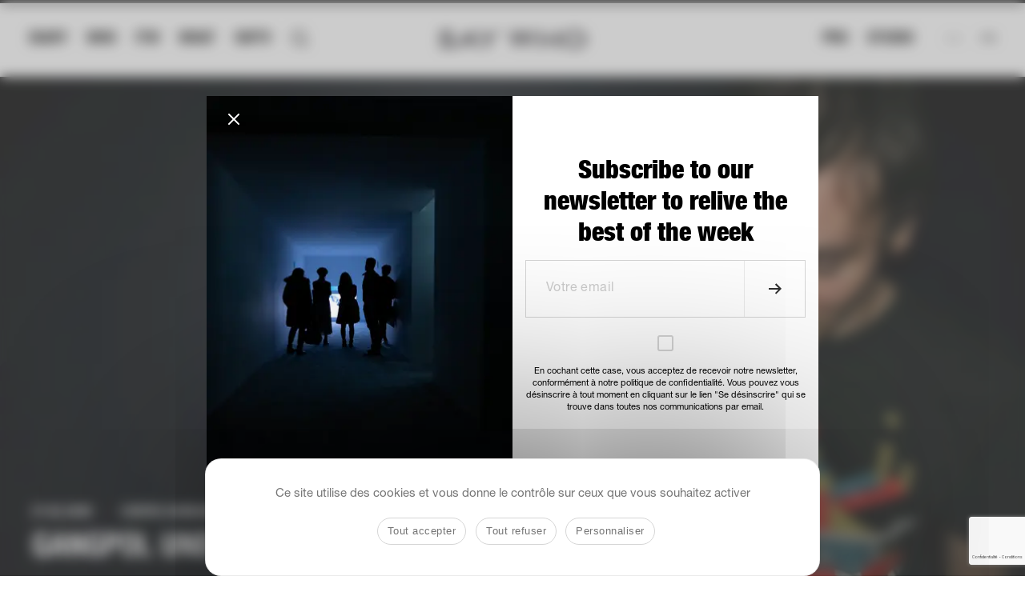

--- FILE ---
content_type: text/html; charset=UTF-8
request_url: https://saywho.fr/evenements/gangpol-und-mit-live/
body_size: 27943
content:
<!DOCTYPE html>
<html lang="fr-FR" >
<head>
    <meta charset="UTF-8">
<script type="text/javascript">
/* <![CDATA[ */
var gform;gform||(document.addEventListener("gform_main_scripts_loaded",function(){gform.scriptsLoaded=!0}),document.addEventListener("gform/theme/scripts_loaded",function(){gform.themeScriptsLoaded=!0}),window.addEventListener("DOMContentLoaded",function(){gform.domLoaded=!0}),gform={domLoaded:!1,scriptsLoaded:!1,themeScriptsLoaded:!1,isFormEditor:()=>"function"==typeof InitializeEditor,callIfLoaded:function(o){return!(!gform.domLoaded||!gform.scriptsLoaded||!gform.themeScriptsLoaded&&!gform.isFormEditor()||(gform.isFormEditor()&&console.warn("The use of gform.initializeOnLoaded() is deprecated in the form editor context and will be removed in Gravity Forms 3.1."),o(),0))},initializeOnLoaded:function(o){gform.callIfLoaded(o)||(document.addEventListener("gform_main_scripts_loaded",()=>{gform.scriptsLoaded=!0,gform.callIfLoaded(o)}),document.addEventListener("gform/theme/scripts_loaded",()=>{gform.themeScriptsLoaded=!0,gform.callIfLoaded(o)}),window.addEventListener("DOMContentLoaded",()=>{gform.domLoaded=!0,gform.callIfLoaded(o)}))},hooks:{action:{},filter:{}},addAction:function(o,r,e,t){gform.addHook("action",o,r,e,t)},addFilter:function(o,r,e,t){gform.addHook("filter",o,r,e,t)},doAction:function(o){gform.doHook("action",o,arguments)},applyFilters:function(o){return gform.doHook("filter",o,arguments)},removeAction:function(o,r){gform.removeHook("action",o,r)},removeFilter:function(o,r,e){gform.removeHook("filter",o,r,e)},addHook:function(o,r,e,t,n){null==gform.hooks[o][r]&&(gform.hooks[o][r]=[]);var d=gform.hooks[o][r];null==n&&(n=r+"_"+d.length),gform.hooks[o][r].push({tag:n,callable:e,priority:t=null==t?10:t})},doHook:function(r,o,e){var t;if(e=Array.prototype.slice.call(e,1),null!=gform.hooks[r][o]&&((o=gform.hooks[r][o]).sort(function(o,r){return o.priority-r.priority}),o.forEach(function(o){"function"!=typeof(t=o.callable)&&(t=window[t]),"action"==r?t.apply(null,e):e[0]=t.apply(null,e)})),"filter"==r)return e[0]},removeHook:function(o,r,t,n){var e;null!=gform.hooks[o][r]&&(e=(e=gform.hooks[o][r]).filter(function(o,r,e){return!!(null!=n&&n!=o.tag||null!=t&&t!=o.priority)}),gform.hooks[o][r]=e)}});
/* ]]> */
</script>

    <meta name="viewport" content="width=device-width, initial-scale=1">
        <meta name='robots' content='index, follow, max-image-preview:large, max-snippet:-1, max-video-preview:-1' />
<link rel="alternate" hreflang="en" href="https://saywho.co.uk/events/gangpol-und-mit-live-2/" />
<link rel="alternate" hreflang="fr" href="https://saywho.fr/evenements/gangpol-und-mit-live/" />
<link rel="alternate" hreflang="x-default" href="https://saywho.fr/evenements/gangpol-und-mit-live/" />
<link rel="dns-prefetch" href="//tarteaucitron.io"><link rel="preconnect" href="https://tarteaucitron.io" crossorigin=""><!--cloudflare-no-transform--><script type="text/javascript" src="https://tarteaucitron.io/load.js?domain=saywho.fr&uuid=09e41a5d579820209212bd704a2084dfed249ddb"></script>
	<!-- This site is optimized with the Yoast SEO plugin v26.7 - https://yoast.com/wordpress/plugins/seo/ -->
	<title>Gangpol und Mit Live - en - Say Who</title>
	<link rel="canonical" href="https://saywho.fr/evenements/gangpol-und-mit-live/" />
	<meta property="og:locale" content="fr_FR" />
	<meta property="og:type" content="article" />
	<meta property="og:title" content="Gangpol und Mit Live - en - Say Who" />
	<meta property="og:url" content="https://saywho.fr/evenements/gangpol-und-mit-live/" />
	<meta property="og:site_name" content="Say Who - le média des communautés influentes de notre époque" />
	<meta property="article:publisher" content="https://www.facebook.com/Saywho-153870635560/" />
	<meta property="article:modified_time" content="2017-09-29T01:51:08+00:00" />
	<meta property="og:image" content="https://saywhofr.fra1.digitaloceanspaces.com/app/uploads/2017/07/2541_imagehd.jpg" />
	<meta property="og:image:width" content="972" />
	<meta property="og:image:height" content="648" />
	<meta property="og:image:type" content="image/jpeg" />
	<meta name="twitter:card" content="summary_large_image" />
	<script type="application/ld+json" class="yoast-schema-graph">{"@context":"https://schema.org","@graph":[{"@type":"WebPage","@id":"https://saywho.fr/evenements/gangpol-und-mit-live/","url":"https://saywho.fr/evenements/gangpol-und-mit-live/","name":"Gangpol und Mit Live - en - Say Who","isPartOf":{"@id":"https://saywho.fr/#website"},"primaryImageOfPage":{"@id":"https://saywho.fr/evenements/gangpol-und-mit-live/#primaryimage"},"image":{"@id":"https://saywho.fr/evenements/gangpol-und-mit-live/#primaryimage"},"thumbnailUrl":"https://saywhofr.fra1.cdn.digitaloceanspaces.com/app/uploads/2017/07/2541_imagehd.jpg","datePublished":"2009-03-24T12:58:34+00:00","dateModified":"2017-09-29T01:51:08+00:00","breadcrumb":{"@id":"https://saywho.fr/evenements/gangpol-und-mit-live/#breadcrumb"},"inLanguage":"fr-FR","potentialAction":[{"@type":"ReadAction","target":["https://saywho.fr/evenements/gangpol-und-mit-live/"]}]},{"@type":"ImageObject","inLanguage":"fr-FR","@id":"https://saywho.fr/evenements/gangpol-und-mit-live/#primaryimage","url":"https://saywhofr.fra1.cdn.digitaloceanspaces.com/app/uploads/2017/07/2541_imagehd.jpg","contentUrl":"https://saywhofr.fra1.cdn.digitaloceanspaces.com/app/uploads/2017/07/2541_imagehd.jpg","width":972,"height":648},{"@type":"BreadcrumbList","@id":"https://saywho.fr/evenements/gangpol-und-mit-live/#breadcrumb","itemListElement":[{"@type":"ListItem","position":1,"name":"Home","item":"https://saywho.fr/"},{"@type":"ListItem","position":2,"name":"Évènements","item":"https://saywho.fr/evenements/"},{"@type":"ListItem","position":3,"name":"Gangpol und Mit Live"}]},{"@type":"WebSite","@id":"https://saywho.fr/#website","url":"https://saywho.fr/","name":"Say Who - le média des communautés influentes de notre époque","description":"Comprendre qui est qui et qui fait quoi, grâce à la couverture des événements les plus confidentiels aux festivités les plus officielles.","publisher":{"@id":"https://saywho.fr/#organization"},"potentialAction":[{"@type":"SearchAction","target":{"@type":"EntryPoint","urlTemplate":"https://saywho.fr/?s={search_term_string}"},"query-input":{"@type":"PropertyValueSpecification","valueRequired":true,"valueName":"search_term_string"}}],"inLanguage":"fr-FR"},{"@type":"Organization","@id":"https://saywho.fr/#organization","name":"Say Who","url":"https://saywho.fr/","logo":{"@type":"ImageObject","inLanguage":"fr-FR","@id":"https://saywho.fr/#/schema/logo/image/","url":"https://saywhofr.fra1.cdn.digitaloceanspaces.com/app/uploads/2017/10/22045885_10155644653760561_5989271493588891544_n.jpg","contentUrl":"https://saywhofr.fra1.cdn.digitaloceanspaces.com/app/uploads/2017/10/22045885_10155644653760561_5989271493588891544_n.jpg","width":896,"height":896,"caption":"Say Who"},"image":{"@id":"https://saywho.fr/#/schema/logo/image/"},"sameAs":["https://www.facebook.com/Saywho-153870635560/","https://www.instagram.com/saywho_fr/?hl=fr"]}]}</script>
	<!-- / Yoast SEO plugin. -->


<link rel='dns-prefetch' href='//saywho.twic.pics' />
<link rel='dns-prefetch' href='//cdnjs.cloudflare.com' />
<link rel='dns-prefetch' href='//cdn.jsdelivr.net' />
<link rel='dns-prefetch' href='//player.vimeo.com' />
<link rel="alternate" type="application/rss+xml" title="Say Who - le média des communautés influentes de notre époque &raquo; Flux" href="https://saywho.fr/feed/" />
<link rel="alternate" type="application/rss+xml" title="Say Who - le média des communautés influentes de notre époque &raquo; Flux des commentaires" href="https://saywho.fr/comments/feed/" />
<link rel="alternate" title="oEmbed (JSON)" type="application/json+oembed" href="https://saywho.fr/wp-json/oembed/1.0/embed?url=https%3A%2F%2Fsaywho.fr%2Fevenements%2Fgangpol-und-mit-live%2F" />
<link rel="alternate" title="oEmbed (XML)" type="text/xml+oembed" href="https://saywho.fr/wp-json/oembed/1.0/embed?url=https%3A%2F%2Fsaywho.fr%2Fevenements%2Fgangpol-und-mit-live%2F&#038;format=xml" />
		<!-- This site uses the Google Analytics by ExactMetrics plugin v8.11.1 - Using Analytics tracking - https://www.exactmetrics.com/ -->
							<script src="//www.googletagmanager.com/gtag/js?id=G-LTSYGJMRQ6"  data-cfasync="false" data-wpfc-render="false" type="text/javascript" async></script>
			<script data-cfasync="false" data-wpfc-render="false" type="text/javascript">
				var em_version = '8.11.1';
				var em_track_user = true;
				var em_no_track_reason = '';
								var ExactMetricsDefaultLocations = {"page_location":"https:\/\/saywho.fr\/evenements\/gangpol-und-mit-live\/"};
								if ( typeof ExactMetricsPrivacyGuardFilter === 'function' ) {
					var ExactMetricsLocations = (typeof ExactMetricsExcludeQuery === 'object') ? ExactMetricsPrivacyGuardFilter( ExactMetricsExcludeQuery ) : ExactMetricsPrivacyGuardFilter( ExactMetricsDefaultLocations );
				} else {
					var ExactMetricsLocations = (typeof ExactMetricsExcludeQuery === 'object') ? ExactMetricsExcludeQuery : ExactMetricsDefaultLocations;
				}

								var disableStrs = [
										'ga-disable-G-LTSYGJMRQ6',
									];

				/* Function to detect opted out users */
				function __gtagTrackerIsOptedOut() {
					for (var index = 0; index < disableStrs.length; index++) {
						if (document.cookie.indexOf(disableStrs[index] + '=true') > -1) {
							return true;
						}
					}

					return false;
				}

				/* Disable tracking if the opt-out cookie exists. */
				if (__gtagTrackerIsOptedOut()) {
					for (var index = 0; index < disableStrs.length; index++) {
						window[disableStrs[index]] = true;
					}
				}

				/* Opt-out function */
				function __gtagTrackerOptout() {
					for (var index = 0; index < disableStrs.length; index++) {
						document.cookie = disableStrs[index] + '=true; expires=Thu, 31 Dec 2099 23:59:59 UTC; path=/';
						window[disableStrs[index]] = true;
					}
				}

				if ('undefined' === typeof gaOptout) {
					function gaOptout() {
						__gtagTrackerOptout();
					}
				}
								window.dataLayer = window.dataLayer || [];

				window.ExactMetricsDualTracker = {
					helpers: {},
					trackers: {},
				};
				if (em_track_user) {
					function __gtagDataLayer() {
						dataLayer.push(arguments);
					}

					function __gtagTracker(type, name, parameters) {
						if (!parameters) {
							parameters = {};
						}

						if (parameters.send_to) {
							__gtagDataLayer.apply(null, arguments);
							return;
						}

						if (type === 'event') {
														parameters.send_to = exactmetrics_frontend.v4_id;
							var hookName = name;
							if (typeof parameters['event_category'] !== 'undefined') {
								hookName = parameters['event_category'] + ':' + name;
							}

							if (typeof ExactMetricsDualTracker.trackers[hookName] !== 'undefined') {
								ExactMetricsDualTracker.trackers[hookName](parameters);
							} else {
								__gtagDataLayer('event', name, parameters);
							}
							
						} else {
							__gtagDataLayer.apply(null, arguments);
						}
					}

					__gtagTracker('js', new Date());
					__gtagTracker('set', {
						'developer_id.dNDMyYj': true,
											});
					if ( ExactMetricsLocations.page_location ) {
						__gtagTracker('set', ExactMetricsLocations);
					}
										__gtagTracker('config', 'G-LTSYGJMRQ6', {"forceSSL":"true"} );
										window.gtag = __gtagTracker;										(function () {
						/* https://developers.google.com/analytics/devguides/collection/analyticsjs/ */
						/* ga and __gaTracker compatibility shim. */
						var noopfn = function () {
							return null;
						};
						var newtracker = function () {
							return new Tracker();
						};
						var Tracker = function () {
							return null;
						};
						var p = Tracker.prototype;
						p.get = noopfn;
						p.set = noopfn;
						p.send = function () {
							var args = Array.prototype.slice.call(arguments);
							args.unshift('send');
							__gaTracker.apply(null, args);
						};
						var __gaTracker = function () {
							var len = arguments.length;
							if (len === 0) {
								return;
							}
							var f = arguments[len - 1];
							if (typeof f !== 'object' || f === null || typeof f.hitCallback !== 'function') {
								if ('send' === arguments[0]) {
									var hitConverted, hitObject = false, action;
									if ('event' === arguments[1]) {
										if ('undefined' !== typeof arguments[3]) {
											hitObject = {
												'eventAction': arguments[3],
												'eventCategory': arguments[2],
												'eventLabel': arguments[4],
												'value': arguments[5] ? arguments[5] : 1,
											}
										}
									}
									if ('pageview' === arguments[1]) {
										if ('undefined' !== typeof arguments[2]) {
											hitObject = {
												'eventAction': 'page_view',
												'page_path': arguments[2],
											}
										}
									}
									if (typeof arguments[2] === 'object') {
										hitObject = arguments[2];
									}
									if (typeof arguments[5] === 'object') {
										Object.assign(hitObject, arguments[5]);
									}
									if ('undefined' !== typeof arguments[1].hitType) {
										hitObject = arguments[1];
										if ('pageview' === hitObject.hitType) {
											hitObject.eventAction = 'page_view';
										}
									}
									if (hitObject) {
										action = 'timing' === arguments[1].hitType ? 'timing_complete' : hitObject.eventAction;
										hitConverted = mapArgs(hitObject);
										__gtagTracker('event', action, hitConverted);
									}
								}
								return;
							}

							function mapArgs(args) {
								var arg, hit = {};
								var gaMap = {
									'eventCategory': 'event_category',
									'eventAction': 'event_action',
									'eventLabel': 'event_label',
									'eventValue': 'event_value',
									'nonInteraction': 'non_interaction',
									'timingCategory': 'event_category',
									'timingVar': 'name',
									'timingValue': 'value',
									'timingLabel': 'event_label',
									'page': 'page_path',
									'location': 'page_location',
									'title': 'page_title',
									'referrer' : 'page_referrer',
								};
								for (arg in args) {
																		if (!(!args.hasOwnProperty(arg) || !gaMap.hasOwnProperty(arg))) {
										hit[gaMap[arg]] = args[arg];
									} else {
										hit[arg] = args[arg];
									}
								}
								return hit;
							}

							try {
								f.hitCallback();
							} catch (ex) {
							}
						};
						__gaTracker.create = newtracker;
						__gaTracker.getByName = newtracker;
						__gaTracker.getAll = function () {
							return [];
						};
						__gaTracker.remove = noopfn;
						__gaTracker.loaded = true;
						window['__gaTracker'] = __gaTracker;
					})();
									} else {
										console.log("");
					(function () {
						function __gtagTracker() {
							return null;
						}

						window['__gtagTracker'] = __gtagTracker;
						window['gtag'] = __gtagTracker;
					})();
									}
			</script>
							<!-- / Google Analytics by ExactMetrics -->
		<style id='wp-img-auto-sizes-contain-inline-css' type='text/css'>
img:is([sizes=auto i],[sizes^="auto," i]){contain-intrinsic-size:3000px 1500px}
/*# sourceURL=wp-img-auto-sizes-contain-inline-css */
</style>
<style id='wp-emoji-styles-inline-css' type='text/css'>

	img.wp-smiley, img.emoji {
		display: inline !important;
		border: none !important;
		box-shadow: none !important;
		height: 1em !important;
		width: 1em !important;
		margin: 0 0.07em !important;
		vertical-align: -0.1em !important;
		background: none !important;
		padding: 0 !important;
	}
/*# sourceURL=wp-emoji-styles-inline-css */
</style>
<link rel='stylesheet' id='wp-block-library-css' href='https://saywho.fr/wp/wp-includes/css/dist/block-library/style.min.css?ver=6.9' type='text/css' media='all' />
<style id='global-styles-inline-css' type='text/css'>
:root{--wp--preset--aspect-ratio--square: 1;--wp--preset--aspect-ratio--4-3: 4/3;--wp--preset--aspect-ratio--3-4: 3/4;--wp--preset--aspect-ratio--3-2: 3/2;--wp--preset--aspect-ratio--2-3: 2/3;--wp--preset--aspect-ratio--16-9: 16/9;--wp--preset--aspect-ratio--9-16: 9/16;--wp--preset--color--black: #000000;--wp--preset--color--cyan-bluish-gray: #abb8c3;--wp--preset--color--white: #ffffff;--wp--preset--color--pale-pink: #f78da7;--wp--preset--color--vivid-red: #cf2e2e;--wp--preset--color--luminous-vivid-orange: #ff6900;--wp--preset--color--luminous-vivid-amber: #fcb900;--wp--preset--color--light-green-cyan: #7bdcb5;--wp--preset--color--vivid-green-cyan: #00d084;--wp--preset--color--pale-cyan-blue: #8ed1fc;--wp--preset--color--vivid-cyan-blue: #0693e3;--wp--preset--color--vivid-purple: #9b51e0;--wp--preset--gradient--vivid-cyan-blue-to-vivid-purple: linear-gradient(135deg,rgb(6,147,227) 0%,rgb(155,81,224) 100%);--wp--preset--gradient--light-green-cyan-to-vivid-green-cyan: linear-gradient(135deg,rgb(122,220,180) 0%,rgb(0,208,130) 100%);--wp--preset--gradient--luminous-vivid-amber-to-luminous-vivid-orange: linear-gradient(135deg,rgb(252,185,0) 0%,rgb(255,105,0) 100%);--wp--preset--gradient--luminous-vivid-orange-to-vivid-red: linear-gradient(135deg,rgb(255,105,0) 0%,rgb(207,46,46) 100%);--wp--preset--gradient--very-light-gray-to-cyan-bluish-gray: linear-gradient(135deg,rgb(238,238,238) 0%,rgb(169,184,195) 100%);--wp--preset--gradient--cool-to-warm-spectrum: linear-gradient(135deg,rgb(74,234,220) 0%,rgb(151,120,209) 20%,rgb(207,42,186) 40%,rgb(238,44,130) 60%,rgb(251,105,98) 80%,rgb(254,248,76) 100%);--wp--preset--gradient--blush-light-purple: linear-gradient(135deg,rgb(255,206,236) 0%,rgb(152,150,240) 100%);--wp--preset--gradient--blush-bordeaux: linear-gradient(135deg,rgb(254,205,165) 0%,rgb(254,45,45) 50%,rgb(107,0,62) 100%);--wp--preset--gradient--luminous-dusk: linear-gradient(135deg,rgb(255,203,112) 0%,rgb(199,81,192) 50%,rgb(65,88,208) 100%);--wp--preset--gradient--pale-ocean: linear-gradient(135deg,rgb(255,245,203) 0%,rgb(182,227,212) 50%,rgb(51,167,181) 100%);--wp--preset--gradient--electric-grass: linear-gradient(135deg,rgb(202,248,128) 0%,rgb(113,206,126) 100%);--wp--preset--gradient--midnight: linear-gradient(135deg,rgb(2,3,129) 0%,rgb(40,116,252) 100%);--wp--preset--font-size--small: 13px;--wp--preset--font-size--medium: 20px;--wp--preset--font-size--large: 36px;--wp--preset--font-size--x-large: 42px;--wp--preset--spacing--20: 0.44rem;--wp--preset--spacing--30: 0.67rem;--wp--preset--spacing--40: 1rem;--wp--preset--spacing--50: 1.5rem;--wp--preset--spacing--60: 2.25rem;--wp--preset--spacing--70: 3.38rem;--wp--preset--spacing--80: 5.06rem;--wp--preset--shadow--natural: 6px 6px 9px rgba(0, 0, 0, 0.2);--wp--preset--shadow--deep: 12px 12px 50px rgba(0, 0, 0, 0.4);--wp--preset--shadow--sharp: 6px 6px 0px rgba(0, 0, 0, 0.2);--wp--preset--shadow--outlined: 6px 6px 0px -3px rgb(255, 255, 255), 6px 6px rgb(0, 0, 0);--wp--preset--shadow--crisp: 6px 6px 0px rgb(0, 0, 0);}:where(.is-layout-flex){gap: 0.5em;}:where(.is-layout-grid){gap: 0.5em;}body .is-layout-flex{display: flex;}.is-layout-flex{flex-wrap: wrap;align-items: center;}.is-layout-flex > :is(*, div){margin: 0;}body .is-layout-grid{display: grid;}.is-layout-grid > :is(*, div){margin: 0;}:where(.wp-block-columns.is-layout-flex){gap: 2em;}:where(.wp-block-columns.is-layout-grid){gap: 2em;}:where(.wp-block-post-template.is-layout-flex){gap: 1.25em;}:where(.wp-block-post-template.is-layout-grid){gap: 1.25em;}.has-black-color{color: var(--wp--preset--color--black) !important;}.has-cyan-bluish-gray-color{color: var(--wp--preset--color--cyan-bluish-gray) !important;}.has-white-color{color: var(--wp--preset--color--white) !important;}.has-pale-pink-color{color: var(--wp--preset--color--pale-pink) !important;}.has-vivid-red-color{color: var(--wp--preset--color--vivid-red) !important;}.has-luminous-vivid-orange-color{color: var(--wp--preset--color--luminous-vivid-orange) !important;}.has-luminous-vivid-amber-color{color: var(--wp--preset--color--luminous-vivid-amber) !important;}.has-light-green-cyan-color{color: var(--wp--preset--color--light-green-cyan) !important;}.has-vivid-green-cyan-color{color: var(--wp--preset--color--vivid-green-cyan) !important;}.has-pale-cyan-blue-color{color: var(--wp--preset--color--pale-cyan-blue) !important;}.has-vivid-cyan-blue-color{color: var(--wp--preset--color--vivid-cyan-blue) !important;}.has-vivid-purple-color{color: var(--wp--preset--color--vivid-purple) !important;}.has-black-background-color{background-color: var(--wp--preset--color--black) !important;}.has-cyan-bluish-gray-background-color{background-color: var(--wp--preset--color--cyan-bluish-gray) !important;}.has-white-background-color{background-color: var(--wp--preset--color--white) !important;}.has-pale-pink-background-color{background-color: var(--wp--preset--color--pale-pink) !important;}.has-vivid-red-background-color{background-color: var(--wp--preset--color--vivid-red) !important;}.has-luminous-vivid-orange-background-color{background-color: var(--wp--preset--color--luminous-vivid-orange) !important;}.has-luminous-vivid-amber-background-color{background-color: var(--wp--preset--color--luminous-vivid-amber) !important;}.has-light-green-cyan-background-color{background-color: var(--wp--preset--color--light-green-cyan) !important;}.has-vivid-green-cyan-background-color{background-color: var(--wp--preset--color--vivid-green-cyan) !important;}.has-pale-cyan-blue-background-color{background-color: var(--wp--preset--color--pale-cyan-blue) !important;}.has-vivid-cyan-blue-background-color{background-color: var(--wp--preset--color--vivid-cyan-blue) !important;}.has-vivid-purple-background-color{background-color: var(--wp--preset--color--vivid-purple) !important;}.has-black-border-color{border-color: var(--wp--preset--color--black) !important;}.has-cyan-bluish-gray-border-color{border-color: var(--wp--preset--color--cyan-bluish-gray) !important;}.has-white-border-color{border-color: var(--wp--preset--color--white) !important;}.has-pale-pink-border-color{border-color: var(--wp--preset--color--pale-pink) !important;}.has-vivid-red-border-color{border-color: var(--wp--preset--color--vivid-red) !important;}.has-luminous-vivid-orange-border-color{border-color: var(--wp--preset--color--luminous-vivid-orange) !important;}.has-luminous-vivid-amber-border-color{border-color: var(--wp--preset--color--luminous-vivid-amber) !important;}.has-light-green-cyan-border-color{border-color: var(--wp--preset--color--light-green-cyan) !important;}.has-vivid-green-cyan-border-color{border-color: var(--wp--preset--color--vivid-green-cyan) !important;}.has-pale-cyan-blue-border-color{border-color: var(--wp--preset--color--pale-cyan-blue) !important;}.has-vivid-cyan-blue-border-color{border-color: var(--wp--preset--color--vivid-cyan-blue) !important;}.has-vivid-purple-border-color{border-color: var(--wp--preset--color--vivid-purple) !important;}.has-vivid-cyan-blue-to-vivid-purple-gradient-background{background: var(--wp--preset--gradient--vivid-cyan-blue-to-vivid-purple) !important;}.has-light-green-cyan-to-vivid-green-cyan-gradient-background{background: var(--wp--preset--gradient--light-green-cyan-to-vivid-green-cyan) !important;}.has-luminous-vivid-amber-to-luminous-vivid-orange-gradient-background{background: var(--wp--preset--gradient--luminous-vivid-amber-to-luminous-vivid-orange) !important;}.has-luminous-vivid-orange-to-vivid-red-gradient-background{background: var(--wp--preset--gradient--luminous-vivid-orange-to-vivid-red) !important;}.has-very-light-gray-to-cyan-bluish-gray-gradient-background{background: var(--wp--preset--gradient--very-light-gray-to-cyan-bluish-gray) !important;}.has-cool-to-warm-spectrum-gradient-background{background: var(--wp--preset--gradient--cool-to-warm-spectrum) !important;}.has-blush-light-purple-gradient-background{background: var(--wp--preset--gradient--blush-light-purple) !important;}.has-blush-bordeaux-gradient-background{background: var(--wp--preset--gradient--blush-bordeaux) !important;}.has-luminous-dusk-gradient-background{background: var(--wp--preset--gradient--luminous-dusk) !important;}.has-pale-ocean-gradient-background{background: var(--wp--preset--gradient--pale-ocean) !important;}.has-electric-grass-gradient-background{background: var(--wp--preset--gradient--electric-grass) !important;}.has-midnight-gradient-background{background: var(--wp--preset--gradient--midnight) !important;}.has-small-font-size{font-size: var(--wp--preset--font-size--small) !important;}.has-medium-font-size{font-size: var(--wp--preset--font-size--medium) !important;}.has-large-font-size{font-size: var(--wp--preset--font-size--large) !important;}.has-x-large-font-size{font-size: var(--wp--preset--font-size--x-large) !important;}
/*# sourceURL=global-styles-inline-css */
</style>

<style id='classic-theme-styles-inline-css' type='text/css'>
/*! This file is auto-generated */
.wp-block-button__link{color:#fff;background-color:#32373c;border-radius:9999px;box-shadow:none;text-decoration:none;padding:calc(.667em + 2px) calc(1.333em + 2px);font-size:1.125em}.wp-block-file__button{background:#32373c;color:#fff;text-decoration:none}
/*# sourceURL=/wp-includes/css/classic-themes.min.css */
</style>
<link data-minify="1" rel='stylesheet' id='select2-css' href='https://saywho.fr/app/cache/min/1/ajax/libs/select2/4.0.5/css/select2.min.css?ver=1768208717' type='text/css' media='all' />
<link rel='stylesheet' id='izi-modal-css' href='https://saywho.fr/app/plugins/sswpusers/public/css/iziModal.min.css?ver=1.0.0' type='text/css' media='all' />
<link data-minify="1" rel='stylesheet' id='wp-memberspace-css' href='https://saywho.fr/app/cache/min/1/app/plugins/sswpusers/public/css/wp-memberspace-public.css?ver=1768208717' type='text/css' media='all' />
<link rel='stylesheet' id='sync-saywhopro-css' href='https://saywho.fr/app/plugins/sync-saywhopro/public/css/sync-saywhopro-public.css?ver=1.0.0' type='text/css' media='all' />
<link data-minify="1" rel='stylesheet' id='lesyetis-saywho-agenda-css' href='https://saywho.fr/app/cache/min/1/app/plugins/lesyetis-saywho-agenda/public/css/lesyetis-saywho-agenda-public.css?ver=1768208717' type='text/css' media='all' />
<link data-minify="1" rel='stylesheet' id='saywho-social-account-css' href='https://saywho.fr/app/cache/min/1/app/plugins/saywho-social-account/public/css/saywho-social-account-public.css?ver=1768208717' type='text/css' media='all' />
<link data-minify="1" rel='stylesheet' id='lightgallery-css' href='https://saywho.fr/app/cache/min/1/app/plugins/wp-userstags/public/css/lightgallery.min.css?ver=1768208717' type='text/css' media='all' />
<link data-minify="1" rel='stylesheet' id='wp-userstags-css' href='https://saywho.fr/app/cache/min/1/app/plugins/wp-userstags/public/css/wp-userstags-public.css?ver=1768208717' type='text/css' media='all' />
<link rel='stylesheet' id='wpml-legacy-horizontal-list-0-css' href='https://saywho.fr/app/plugins/sitepress-multilingual-cms/templates/language-switchers/legacy-list-horizontal/style.min.css?ver=1' type='text/css' media='all' />
<link data-minify="1" rel='stylesheet' id='ep_general_styles-css' href='https://saywho.fr/app/cache/min/1/app/plugins/elasticpress/dist/css/general-styles.css?ver=1768208717' type='text/css' media='all' />
<link rel='stylesheet' id='saywho-theme-base-style-css' href='https://saywho.fr/app/themes/saywho/style.css?ver=6.9' type='text/css' media='all' />
<link data-minify="1" rel='stylesheet' id='saywho-style-css' href='https://saywho.fr/app/cache/min/1/app/themes/saywho/css/style.css?ver=1768208717' type='text/css' media='all' />
<link data-minify="1" rel='stylesheet' id='saywho-video-js-style-css' href='https://saywho.fr/app/cache/min/1/app/themes/saywho/js/video-js/video-js.min.css?ver=1768208717' type='text/css' media='all' />
<link data-minify="1" rel='stylesheet' id='saywho-slick-js-style-css' href='https://saywho.fr/app/cache/min/1/app/themes/saywho/js/slick-js/slick.css?ver=1768208717' type='text/css' media='all' />
<link rel='stylesheet' id='saywho-slick-js-theme-style-css' href='https://saywho.fr/app/themes/saywho/js/slick-js/slick-theme.css?ver=6.9' type='text/css' media='all' />
<link data-minify="1" rel='stylesheet' id='saywho-tv-style-css' href='https://saywho.fr/app/cache/min/1/app/themes/saywho/css/saywhotv.css?ver=1768208717' type='text/css' media='all' />
<link data-minify="1" rel='stylesheet' id='saywho-people-style-css' href='https://saywho.fr/app/cache/min/1/app/themes/saywho/css/people.css?ver=1768208717' type='text/css' media='all' />
<link data-minify="1" rel='stylesheet' id='swiper-style-css' href='https://saywho.fr/app/cache/min/1/app/themes/saywho/css/swiper.css?ver=1768208717' type='text/css' media='all' />
<link data-minify="1" rel='stylesheet' id='saywhat-style-css' href='https://saywho.fr/app/cache/min/1/app/themes/saywho/css/saywhat.css?ver=1768208717' type='text/css' media='all' />
<link rel='stylesheet' id='video-conferencing-with-zoom-api-css' href='https://saywho.fr/app/plugins/video-conferencing-with-zoom-api/assets/public/css/style.min.css?ver=4.6.5' type='text/css' media='all' />
<script type="text/javascript">
            window._nslDOMReady = (function () {
                const executedCallbacks = new Set();
            
                return function (callback) {
                    /**
                    * Third parties might dispatch DOMContentLoaded events, so we need to ensure that we only run our callback once!
                    */
                    if (executedCallbacks.has(callback)) return;
            
                    const wrappedCallback = function () {
                        if (executedCallbacks.has(callback)) return;
                        executedCallbacks.add(callback);
                        callback();
                    };
            
                    if (document.readyState === "complete" || document.readyState === "interactive") {
                        wrappedCallback();
                    } else {
                        document.addEventListener("DOMContentLoaded", wrappedCallback);
                    }
                };
            })();
        </script><script type="text/javascript" id="wpml-cookie-js-extra">
/* <![CDATA[ */
var wpml_cookies = {"wp-wpml_current_language":{"value":"fr","expires":1,"path":"/"}};
var wpml_cookies = {"wp-wpml_current_language":{"value":"fr","expires":1,"path":"/"}};
//# sourceURL=wpml-cookie-js-extra
/* ]]> */
</script>
<script data-minify="1" type="text/javascript" src="https://saywho.fr/app/cache/min/1/app/plugins/sitepress-multilingual-cms/res/js/cookies/language-cookie.js?ver=1768208719" id="wpml-cookie-js" defer="defer" data-wp-strategy="defer"></script>
<script async type="text/javascript" defer src="https://saywho.twic.pics/?v1&amp;step=5" id="twicpics-js"></script>
<script type="text/javascript" src="https://saywho.fr/app/plugins/exactmetrics-premium/assets/js/frontend-gtag.min.js?ver=8.11.1" id="exactmetrics-frontend-script-js" async="async" data-wp-strategy="async"></script>
<script data-cfasync="false" data-wpfc-render="false" type="text/javascript" id='exactmetrics-frontend-script-js-extra'>/* <![CDATA[ */
var exactmetrics_frontend = {"js_events_tracking":"true","download_extensions":"zip,mp3,mpeg,pdf,docx,pptx,xlsx,rar","inbound_paths":"[{\"path\":\"\\\/go\\\/\",\"label\":\"affiliate\"},{\"path\":\"\\\/recommend\\\/\",\"label\":\"affiliate\"}]","home_url":"https:\/\/saywho.fr","hash_tracking":"false","v4_id":"G-LTSYGJMRQ6"};/* ]]> */
</script>
<script type="text/javascript" src="https://saywho.fr/wp/wp-includes/js/jquery/jquery.min.js?ver=3.7.1" id="jquery-core-js"></script>
<script type="text/javascript" src="https://saywho.fr/wp/wp-includes/js/jquery/jquery-migrate.min.js?ver=3.4.1" id="jquery-migrate-js"></script>
<script data-minify="1" type="text/javascript" src="https://saywho.fr/app/cache/min/1/ajax/libs/select2/4.0.5/js/select2.min.js?ver=1768208717" id="select2-js"></script>
<script type="text/javascript" src="https://cdn.jsdelivr.net/npm/places.js@1.11.0?ver=1.0.0" id="algolia-places-js"></script>
<script type="text/javascript" src="https://saywho.fr/app/plugins/sswpusers/public/js/iziModal.min.js?ver=1.0.0" id="izi-modal-js"></script>
<script type="text/javascript" id="wp-memberspace-js-extra">
/* <![CDATA[ */
var WP_MEMBERSPACE = {"notification":null,"wp-memberspace-nonce":"85b893fa7d"};
//# sourceURL=wp-memberspace-js-extra
/* ]]> */
</script>
<script type="text/javascript" src="https://saywho.fr/app/plugins/sswpusers/public/js/wp-memberspace-public.min.js?ver=1.0.0" id="wp-memberspace-js"></script>
<script data-minify="1" type="text/javascript" src="https://saywho.fr/app/cache/min/1/app/plugins/sync-saywhopro/public/js/sync-saywhopro-public.js?ver=1768208717" id="sync-saywhopro-js"></script>
<script type="text/javascript" id="lesyetis-saywho-agenda-js-extra">
/* <![CDATA[ */
var LESYETIS_SAYWHO_AGENDA = {"endpoint":"https://saywho.fr/wp-json/lesyetis-saywho-agenda/v1/events_dates","nonce":"9c9ded7d80","lang":{"filter_by_date":"Filter by date","category":"Category","all":"all"}};
//# sourceURL=lesyetis-saywho-agenda-js-extra
/* ]]> */
</script>
<script type="text/javascript" src="https://saywho.fr/app/plugins/lesyetis-saywho-agenda/public/js/lesyetis-saywho-agenda-public.min.js?ver=1.0.0" id="lesyetis-saywho-agenda-js"></script>
<script type="text/javascript" src="https://saywho.fr/wp/wp-includes/js/jquery/ui/core.min.js?ver=1.13.3" id="jquery-ui-core-js"></script>
<script type="text/javascript" src="https://saywho.fr/wp/wp-includes/js/jquery/ui/tooltip.min.js?ver=1.13.3" id="jquery-ui-tooltip-js"></script>
<script data-minify="1" type="text/javascript" src="https://saywho.fr/app/cache/min/1/ajax/libs/handlebars.js/4.0.6/handlebars.min.js?ver=1768208717" id="handlebars-js"></script>
<script type="text/javascript" src="https://saywho.fr/wp/wp-includes/js/dist/vendor/lodash.min.js?ver=4.17.21" id="lodash-js"></script>
<script type="text/javascript" id="lodash-js-after">
/* <![CDATA[ */
window.lodash = _.noConflict();
//# sourceURL=lodash-js-after
/* ]]> */
</script>
<script type="text/javascript" id="saywho-social-account-js-extra">
/* <![CDATA[ */
var SAYWHO_SOCIAL_ACCOUNT = {"fb_app_id":"2254417281507091","endpoint":{"accountsearch":"https://saywho.fr/wp-json/saywho-social-account/v1/account-search","accountassociation":"https://saywho.fr/wp-json/saywho-social-account/v1/account-association","login":"https://saywho.fr/wp-json/saywho-social-account/v1/login","fblogin":"https://saywho.fr/wp-json/saywho-social-account/v1/fblogin","fbsignup":"https://saywho.fr/wp-json/saywho-social-account/v1/fbsignup","forgotpassword":"https://saywho.fr/wp-json/saywho-social-account/v1/forgotpassword","signup":"https://saywho.fr/wp-json/saywho-social-account/v1/signup"},"social_login_route":"https://saywho.fr/account/social-account/login/","saywho_profile_route":"https://saywho.fr/account/profile/","saywho_logout_route":"https://saywho.fr/account/logout/","translations":{"title":"Say Who: inscrivez-vous !","header_text":"D\u00e9j\u00e0 membre ? \u003Ca href=\"#saywho-login-modal\"\u003EConnectez-vous\u003C/a\u003E","info":"\u003Ch3\u003ERejoindre la communaut\u00e9 Say\u00a0Who, c'est :\u003C/h3\u003E\r\n\u003Cul\u003E\r\n \t\u003Cli\u003EUn accueil personnalis\u00e9 sur saywho.fr\u003C/li\u003E\r\n\u003C/ul\u003E\r\n\u003Cul\u003E\r\n \t\u003Cli\u003EUn acc\u00e8s exclusif \u00e0 notre agenda\r\ndes grands \u00e9v\u00e9nements culturels\u003C/li\u003E\r\n\u003C/ul\u003E\r\n\u003Cul\u003E\r\n \t\u003Cli\u003EVotre galerie de photos, que vous pouvez\r\ng\u00e9rer et partager \u00e0 souhait\u003C/li\u003E\r\n\u003C/ul\u003E\r\n\u003Cul\u003E\r\n \t\u003Cli\u003EDes offres cibl\u00e9es et exclusives de nos partenaires (invitations / seeding / soir\u00e9es\u00a0priv\u00e9es\u2026)\u003C/li\u003E\r\n\u003C/ul\u003E","registration":"Inscription","already-tagged":"Vous \u00eates identifi\u00e9(e) sur saywho.fr ?","join-us":"Rejoignez-nous !","step-1-2":"\u00c9tape 1/2","step-2-2":"\u00c9tape 2/2","back":"Retour","next-step":"Suivant","synchronize-sw-account":"Recherchez votre profil Say Who","synchronize-fb-account":"Synchronisez votre compte Facebook","identify-your-profile":"Identifiez votre profil","sign-in-with-facebook":"S'identifier avec Facebook","log-in-with-facebook":"Se connecter avec Facebook","sign-up-with-facebook":"S'identifier avec Facebook","log-in-with-linked-in":"Se connecter avec LinkedIn","sign-in-with-linked-in":"S'identifier avec LinkedIn","do-not-have-a-fb-account":"Nous envoyer une demande par Email","newsletter":"Newsletter","newsletter-desc":"Tenez-vous inform\u00e9 des derniers \u00e9v\u00e9nements et rencontres qui ont marqu\u00e9 la semaine.","accept-newsletter":"Je m'abonne au Weekly Digest.","subscribe-tags":"Je souhaite \u00eatre pr\u00e9venu lorsque je suis identifi\u00e9 par un photographe","i-accept":"J'accepte les","t-n-c":"Conditions G\u00e9n\u00e9rales d'Utilisation et la Politique de Confidentialit\u00e9.","required":"requis","make-a-request":"Devenir membre","enter-three-or-more-characters":"Merci d'entrer 3 ou plusieurs caract\u00e8res"},"login_modal_translations":{"login":"Se connecter","not-registered":"Pas encore inscrit?","signup":"Inscrivez-vous","signup-link":"https://saywho.fr/account/register/","alternative":"ou","email":"Email","password":"Mot de passe","forgot-password":"Mot de passe oubli\u00e9?","reset-my-password":"R\u00e9initialiser mon mot de passe","reset":"R\u00e9initialiser","stay_tuned":"Stay in the know!","already_member":"D\u00e9j\u00e0 membre ?","places_to_be":"Places to be","places_to_be_sentence":"L\u2019agenda des \u00e9v\u00e9nements qui comptent","keep_up":"Keep up with us","keep_up_sentence":"L\u2019actu en temps r\u00e9el avec le \u00ab Say Who Digest \u00bb","wall_fame":"Wall of fame","wall_fame_sentence":"Immortalis\u00e9(e) par un de nos photographes ? Votre photo par e-mail !","cherry_cake":"Cherry on the cake","cherry_cake_sentence":"Invitations et offres exclusives de nos partenaires","become_member":"Devenir membre","connect_with_us":"Connect with us","subscribe_digest":"Je souhaite recevoir le \u00ab Say Who Digest \u00bb","must_accept":"Vous devez accepter","accept":"J\u2019accepte","terms":"les Conditions G\u00e9n\u00e9rales d\u2019Utilisation","and":"et","privacy":"la Politique de confidentialit\u00e9","required":"(Requis)","ask_by_mail":"S'inscrire avec mon Email","lname":"Nom","fname":"Pr\u00e9nom","confirm_pw":"Confirmer le mot de passe"},"user_profile_translations":{"your_account":"Votre compte","logout":"D\u00e9connexion"},"nonce":"9c9ded7d80","is_user_logged_in":"","loggedin_username":""};
//# sourceURL=saywho-social-account-js-extra
/* ]]> */
</script>
<script type="text/javascript" src="https://saywho.fr/app/plugins/saywho-social-account/public/js/saywho-social-account-public.min.js?ver=1.0.0" id="saywho-social-account-js"></script>
<script data-minify="1" type="text/javascript" src="https://saywho.fr/app/cache/min/1/npm/picturefill@2.3.1/dist/picturefill.min.js?ver=1768208717" id="picture-fill-js"></script>
<script type="text/javascript" src="https://saywho.fr/app/plugins/wp-userstags/public/js/lightgallery-all.min.js?ver=1.0.0" id="lightgallery-js"></script>
<script type="text/javascript" id="wp-userstags-js-extra">
/* <![CDATA[ */
var WP_USERSTAGS = {"detagEndpoint":"https://saywho.fr/account/pictures/detag/","removeEndpoint":"https://saywho.fr/account/pictures/remove/","eventsEndPoint":"https://saywho.fr/wp-json/wp-userstags/v1/events","detagBtnText":"Se d\u00e9taguer","removeBtnText":"Demander la suppression","nonce":"85b893fa7d","rest_nonce":"9c9ded7d80"};
//# sourceURL=wp-userstags-js-extra
/* ]]> */
</script>
<script data-minify="1" type="text/javascript" src="https://saywho.fr/app/cache/min/1/app/plugins/wp-userstags/public/js/wp-userstags-public.js?ver=1768208717" id="wp-userstags-js"></script>
<script type="text/javascript" src="//cdn.jsdelivr.net/npm/hls.js@latest?ver=6.9" id="hls-js"></script>
<script data-minify="1" type="text/javascript" src="https://saywho.fr/app/cache/min/1/api/player.js?ver=1768208718" id="vimeo-js"></script>
<script type="text/javascript" src="https://saywho.fr/app/themes/saywho/js/swiper.min.js?ver=647" id="saywho-swiper-js-js"></script>
<script data-minify="1" type="text/javascript" src="https://saywho.fr/app/cache/min/1/app/themes/saywho/js/saywhotv.js?ver=1768208718" id="saywho-tv-js-js"></script>
<script data-minify="1" type="text/javascript" src="https://saywho.fr/app/cache/min/1/app/themes/saywho/js/listPeopleSearch.js?ver=1768208718" id="list-people-search-js"></script>
<script type="text/javascript" id="wpml-xdomain-data-js-extra">
/* <![CDATA[ */
var wpml_xdomain_data = {"css_selector":"wpml-ls-item","ajax_url":"https://saywho.fr/wp/wp-admin/admin-ajax.php","current_lang":"fr","_nonce":"d1467207b0"};
//# sourceURL=wpml-xdomain-data-js-extra
/* ]]> */
</script>
<script data-minify="1" type="text/javascript" src="https://saywho.fr/app/cache/min/1/app/plugins/sitepress-multilingual-cms/res/js/xdomain-data.js?ver=1768208719" id="wpml-xdomain-data-js" defer="defer" data-wp-strategy="defer"></script>
<link rel="https://api.w.org/" href="https://saywho.fr/wp-json/" /><link rel="alternate" title="JSON" type="application/json" href="https://saywho.fr/wp-json/wp/v2/events/198862" /><link rel="EditURI" type="application/rsd+xml" title="RSD" href="https://saywho.fr/wp/xmlrpc.php?rsd" />
<meta name="generator" content="WordPress 6.9" />
<link rel='shortlink' href='https://saywho.fr/?p=198862' />
<meta name="generator" content="WPML ver:4.8.6 stt:1,4,27;" />
<link rel="icon" href="https://saywhofr.fra1.cdn.digitaloceanspaces.com/app/uploads/2017/03/cropped-Fav-Icon-150x150.png" sizes="32x32" />
<link rel="icon" href="https://saywhofr.fra1.cdn.digitaloceanspaces.com/app/uploads/2017/03/cropped-Fav-Icon-300x300.png" sizes="192x192" />
<link rel="apple-touch-icon" href="https://saywhofr.fra1.cdn.digitaloceanspaces.com/app/uploads/2017/03/cropped-Fav-Icon-300x300.png" />
<meta name="msapplication-TileImage" content="https://saywhofr.fra1.cdn.digitaloceanspaces.com/app/uploads/2017/03/cropped-Fav-Icon-300x300.png" />
    <script>
        window.videojs_path_to_swf = "https://saywho.fr/app/themes/saywho/js/video-js/video-js.swf";
    </script>
    <script>
        !function (w, d, t) {
            w.TiktokAnalyticsObject=t;var ttq=w[t]=w[t]||[];ttq.methods=["page","track","identify","instances","debug","on","off","once","ready","alias","group","enableCookie","disableCookie"],ttq.setAndDefer=function(t,e){t[e]=function(){t.push([e].concat(Array.prototype.slice.call(arguments,0)))}};for(var i=0;i<ttq.methods.length;i++)ttq.setAndDefer(ttq,ttq.methods[i]);ttq.instance=function(t){for(var e=ttq._i[t]||[],n=0;n<ttq.methods.length;n++)ttq.setAndDefer(e,ttq.methods[n]);return e},ttq.load=function(e,n){var i="https://analytics.tiktok.com/i18n/pixel/events.js";ttq._i=ttq._i||{},ttq._i[e]=[],ttq._i[e]._u=i,ttq._t=ttq._t||{},ttq._t[e]=+new Date,ttq._o=ttq._o||{},ttq._o[e]=n||{};var o=document.createElement("script");o.type="text/javascript",o.async=!0,o.src=i+"?sdkid="+e+"&lib="+t;var a=document.getElementsByTagName("script")[0];a.parentNode.insertBefore(o,a)};

            ttq.load('CN3L6UJC77UCPAKJSAEG');
            ttq.page();
        }(window, document, 'ttq');
    </script>
<link rel='stylesheet' id='gforms_reset_css-css' href='https://saywho.fr/app/plugins/gravityforms/legacy/css/formreset.min.css?ver=2.9.24.2' type='text/css' media='all' />
<link rel='stylesheet' id='gforms_formsmain_css-css' href='https://saywho.fr/app/plugins/gravityforms/legacy/css/formsmain.min.css?ver=2.9.24.2' type='text/css' media='all' />
<link rel='stylesheet' id='gforms_ready_class_css-css' href='https://saywho.fr/app/plugins/gravityforms/legacy/css/readyclass.min.css?ver=2.9.24.2' type='text/css' media='all' />
<link rel='stylesheet' id='gforms_browsers_css-css' href='https://saywho.fr/app/plugins/gravityforms/legacy/css/browsers.min.css?ver=2.9.24.2' type='text/css' media='all' />
</head>

<body class="wp-singular saywho_event-template-default single single-saywho_event postid-198862 single-format-standard wp-theme-saywho">





<header class="site-header site-header--mini ">
    <div class="max-width">
        <div class="header-left">
        <nav class="header-nav">
                                                            <a style="" href="https://saywho.fr/evenements/">DIARY</a>
                <a style="" href="https://saywho.fr/people/">WHO</a>
                <a style="" href="https://saywho.fr/rencontres/">ITW</a>
                <a style="" href="https://saywho.fr/saywhat/">WHAT</a>
                <a style="" href="https://saywho.fr/saywhotv/">SWTV</a>
                    </nav>
            <div class="loupe">
                                    <svg width="24" height="24" viewBox="0 0 24 24" fill="none" xmlns="http://www.w3.org/2000/svg">
                        <path d="M11 19C15.4183 19 19 15.4183 19 11C19 6.58172 15.4183 3 11 3C6.58172 3 3 6.58172 3 11C3 15.4183 6.58172 19 11 19Z" stroke="black" stroke-width="2" stroke-linecap="round" stroke-linejoin="round"/>
                        <path d="M21.35 21.35L17 17" stroke="black" stroke-width="2" stroke-linecap="round" stroke-linejoin="round"/>
                    </svg>
                            </div>
        </div>
        <a href="https://saywho.fr" class="logo">
                            <img src="https://saywho.fr/app/themes/saywho/img/logo.svg" alt="saywho-logo">
                    </a>

        <div class="header-right">
                <div class="header-links">
                    <div class="header-nav">
                        <a href="https://saywho.pro/">PRO</a>
                        <a href="https://saywho.studio/">STUDIO</a>
                    </div>
                    <div class="trad" id="flags_language_selector"><a class="underlined" href="https://saywho.co.uk/events/gangpol-und-mit-live-2/">EN</a> / <span class="underlined">FR</span></div>

                    <!--            <a class="no-decoration" href="https://www.facebook.com/Saywho-153870635560/" target="_blank">-->
                    <!--                <img class="fb" src="--><!--/img/fb-black.png" alt="">-->
                    <!--            </a>-->
                    <!--            <a class="no-decoration" href="https://www.instagram.com/saywho_fr" target="_blank">-->
                    <!--                <img class="insta" src="--><!--/img/insta.png" alt="">-->
                    <!--            </a>-->

                </div>
        </div>

        <div class="fill-burger">
            <a href="#" id="home-burger" class="burger">
                <span class="one-trait"></span>
                <span class="two-trait"></span>
                <span class="three-trait"></span>
            </a>
        </div>

        <div class="header_mobile">
            <div></div>
            <nav class="nav-mobile">
                <a style="" href="https://saywho.fr/evenements/">DIARY</a>
                <a style="" href="https://saywho.fr/people/">WHO</a>
				 <a style="" href="https://saywho.fr/rencontres/">ITW</a>
                <a style="" href="https://saywho.fr/saywhat/">WHAT</a>
                <a style="" href="https://saywho.fr/saywhotv/">SWTV</a>
                <a style="" href="https://saywho.pro/">PRO</a>
                <a style="" href="https://saywho.studio/">STUDIO</a>
            </nav>
            <div class="trad-mobile" id="flags_language_selector2"><a class="underlined" href="https://saywho.co.uk/events/gangpol-und-mit-live-2/">EN</a> / <span class="underlined">FR</span></div >
        </div>

        <div class="search-page">
            <div class="fixed-search">
                <div class="exit-search"></div>
                <div class="search-page__input">
                    <input type="text" id="search-input" placeholder="Une personnalité, un évènement...">
                    <button type="button" class="search-page__clear">
                        <img src="https://saywho.fr/app/themes/saywho/img/round-close-gray.svg">
                    </button>
                    <button type="button" class="search-page__go">
                        <img src="https://saywho.fr/app/themes/saywho/img/arrow-right-black.svg">
                    </button>
                </div>
                <div class="search-page__filters">
                    <div class="search-page__filters-checkboxs">
                        <div class="search-page__filters-checkbox">
                            <input checked type="radio" name="searchFilter" value="all" id="filters-all">
                            <label for="filters-all">Tout</label>
                        </div>
                        <div class="search-page__filters-checkbox">
                            <input type="radio" name="searchFilter" value="who" id="filters-who">
                            <label for="filters-who">Who</label>
                        </div>
                        <div class="search-page__filters-checkbox">
                            <input type="radio" name="searchFilter" value="diary" id="filters-diary">
                            <label for="filters-diary">Diary</label>
                        </div>
                        <div class="search-page__filters-checkbox">
                            <input type="radio" name="searchFilter" value="what" id="filters-what">
                            <label for="filters-what">What</label>
                        </div>
                        <div class="search-page__filters-checkbox">
                            <input type="radio" name="searchFilter" value="interview" id="filters-interview">
                            <label for="filters-interview">Interview</label>
                        </div>
                    </div>
                </div>

            </div>
            <div id="results" class="results">
                <script id="results-tpl" style="display: none;" type="text/x-handlebars-template">
                    {{#if total}}
                    {{else}}
                    <div class="no-results">
                        <p class="no-results__title">Votre recherche ne donne aucun résultat.</p>
                        <button type="button" class="no-results__cta">Tenter une autre recherche.</button>
                    </div>
                    {{/if}}
                    {{#if hits}}
                    {{#if hits.saywho_user}}
                    <div id="result-mondains" class="results__block">
                        <div class="results__title">
                            <h2>Who</h2>
                            <a href="https://saywho.fr/people/" class="results__view-all">
                                <span>Tout voir</span>
                                <img src="https://saywho.fr/app/themes/saywho/img/plus.svg'" alt="Icon plus">
                            </a>
                        </div>
                        <div class="results__who">
                            {{#each hits.saywho_user}}
                            <a class="results__who-item" href="{{_source.permalink }}">
                                <img twic-src="{{_source.images.medium}}" src="https://saywho.twic.pics/{{_source.images.medium}}?twic=v1/cover=96x96/output=preview" alt="{{_source.first_name}} {{_source.last_name}}">
                                <div class="results__who-content">
                                    <p class="results__who-name">{{_source.first_name}} {{_source.last_name}}</p>
                                    <p class="results__who-number">{{_source.nb_tag}} images</p>
                                </div>
                            </a>
                            {{/each}}
                        </div>
                    </div>
                    {{/if}}
                    {{#if hits.saywho_event }}
                    <div id="result-events" class="results__block">
                        <div class="results__title">
                            <h2>Diary</h2>
                            <a href="https://saywho.fr/evenements/" class="results__view-all">Tout voir</a>
                        </div>
                        <div class="results__events">
                            {{#each hits.saywho_event}}
                            <a class="results__events-item" href="{{_source.permalink }}">

                                <div class="results__events-image">
                                     <img twic-src="{{_source.images.medium}}" src="https://saywho.twic.pics/{{_source.images.medium}}?twic=v1/cover=300x300/output=preview" alt="{{_source.display_name}}">
                                     <p class="results__events-date">
                                        {{_source.event_date}}
                                    </p>
                                </div>
                                <div class="results__events-content">
                                    <div class="results__events-tags">
                                        {{#each _source.terms.category }}
                                            <p class="results__events-tag">
                                                #{{name}}
                                            </p>
                                        {{/each}}
                                    </div>
                                    <p class="results__events-title">{{_source.post_title}}</p>
                                </div>
                            </a>
                            {{/each}}
                        </div>
                    </div>
                    {{/if}}
                    {{#if hits.saywhat}}
                    <div id="result-saywhat" class="results__block">
                        <div class="results__title">
                            <h2>What</h2>
                            <a href="https://saywho.fr/saywhat/" class="results__view-all">Tout voir</a>
                        </div>
                        <div class="results__events">
                            {{#each hits.saywhat}}
                            <a class="results__events-item" href="{{_source.permalink }}">

                                <div class="results__events-image">
                                    <img twic-src="{{_source.images.medium}}" src="https://saywho.twic.pics/{{_source.images.medium}}?twic=v1/cover=300x300/output=preview" alt="{{_source.display_name}}">
                                     <p class="results__events-date">
                                                                                {{ formatDateFr _source.date_terms }}
                                                                            </p>
                                </div>
                                <div class="results__events-content">
                                    <div class="results__events-tags">
                                        {{#each _source.terms.category }}
                                        <p class="results__events-tag">
                                            #{{name}}
                                        </p>
                                        {{/each}}
                                    </div>
                                    <p class="results__events-title">{{_source.post_title}}</p>
                                </div>
                            </a>
                            {{/each}}
                        </div>
                    </div>
                    {{/if}}
                    {{#if hits.saywho_interview}}
                    <div id="result-interview">
                        <div class="results__title">
                            <h2>Interview</h2>
                            <a href="https://saywho.fr/rencontres/" class="results__view-all">Tout voir</a>
                        </div>
                        <div class="results__events">
                            {{#each hits.saywho_interview}}
                            <a class="results__events-item" href="{{_source.permalink }}">

                                <div class="results__events-image">
                                    <img twic-src="{{_source.images.medium}}" src="https://saywho.twic.pics/{{_source.images.medium}}?twic=v1/cover=300x300/output=preview" alt="{{_source.display_name}}">
                                    <p class="results__events-date">
                                                                                {{ formatDateFr _source.date_terms }}
                                                                            </p>
                                </div>
                                <div class="results__events-content">
                                    <div class="results__events-tags">
                                        {{#each _source.terms.category }}
                                        <p class="results__events-tag">
                                            #{{name}}
                                        </p>
                                        {{/each}}
                                    </div>
                                    <p class="results__events-title">{{_source.post_title}}</p>
                                </div>
                            </a>
                            {{/each}}
                        </div>
                    </div>
                    {{/if}}
                    {{/if}}
                </script></div>
        </div>
    </div>
</header>


<div class="site ">

    <article>
        <div class="one-event">
                        <div class="event_slider">
                <div class="hp_slider">
                <div class="hp_slider__container">

                                        <div class="slider-single-item hero-single-item">
                        <div class="slider-single-item__content">
                            <div class="slider-single-item__img">
                                <img class="slider-single-item__img-bg" src="https://saywho.twic.pics/https://saywhofr.fra1.cdn.digitaloceanspaces.com/app/uploads/2017/07/2541_imagehd.jpg?twic=v1/max=1440/output=preview" data-twic-src="/app/uploads/2017/07/2541_imagehd.jpg" data-twic-src-transform="*/max=1440" data-twic-focus="top"><noscript><img src="https://saywhofr.fra1.cdn.digitaloceanspaces.com/app/uploads/2017/07/2541_imagehd.jpg" alt=""></noscript>                            </div>

                            <div class="inner">
                                <span>

                                     <div class="slider-single-item__infos">
                               <span class="slider-single-item__date">
                                                                          27.02.2009                               </span>
                                                                  <span class="hide-mobile slider-single-item__lieu">
                               Centre Barbara                           </span>
                                                               <span class="slider-single-item__category">
                                                                                           </span>

                           </div>
                                     <h1 class="slider-single-item__title">
                               Gangpol und Mit Live
                       </h1>
                                                                                          <div class="slider-single-item__infos hide-desktop">
                                   <span class=" slider-single-item__lieu">
                               Centre Barbara                                </span>
                                </div>
                                                                  </div>
                        </div>
                    </div>

                </div>

            </div>
            </div>
            <div class="description">
                
                                                    <div class="photographe">
                        <em>Photos: Jean Picon</em>
                    </div>
                
            </div>
            <div style="clear: both"></div>

            <script>
                jQuery(function () {
                    jQuery('.hp_slider__container').on('init reInit afterChange', function (event, slick, currentSlide, nextSlide) {
                        //currentSlide is undefined on init -- set it to 0 in this case (currentSlide is 0 based)
                        var i = (currentSlide ? currentSlide : 0) + 1;
                        jQuery('.slider_tag span').text(i + '/' + slick.slideCount);
                    });

                    var Width = window.innerWidth;
                    var bolean = false;
                    var boleanReverse = true;

                    if (Width > 768) {
                        bolean = true;
                        boleanReverse = true;

                    }

                    jQuery(".hp_slider__container").slick({
                        autoplay: boleanReverse,
                        autoplaySpeed: 3000,
                        arrows: bolean,
                        prevArrow: "<img class='a-left control-c prev slick-prev' src='https://saywho.fr/app/themes/saywho/img/more-left.png'>",
                        nextArrow: "<img class='a-right control-c next slick-next' src='https://saywho.fr/app/themes/saywho/img/more-right.png'>",
                        focusOnSelect: true
                    });
                });
            </script>

            
            
            
            <div class="single-saywho_event__who">
                <h2 class="big-title">Who</h2>
                                <div id="lightgallery">
                        <div class="list-of-events grid-event-uncategorized one-event-items linked-to-footer-nav">
                            <div class="grid-event-sizer"></div>
                                                        
                                
                                <!-- permet de vérouiller l'exécution si images non présentes -->

                                
                                                                                                
                                
                                
                                
                                
                                <!-- good formatting for vids -->
                                
                                
                                <div class="one-event-wrapper uncategorized grid-event-item">
                                    <div class="saywho-pro-cart-link">
                                        <a title="download preview" href="https://saywho.pro" target="_blank"
                                           rel="noopener noreferrer">
                                            <svg width="24" height="24" viewBox="0 0 24 24" fill="none" xmlns="http://www.w3.org/2000/svg">
                                                <path d="M21 15V19C21 19.5304 20.7893 20.0391 20.4142 20.4142C20.0391 20.7893 19.5304 21 19 21H5C4.46957 21 3.96086 20.7893 3.58579 20.4142C3.21071 20.0391 3 19.5304 3 19V15" stroke="currentColor" stroke-width="2" stroke-linecap="round" stroke-linejoin="round"/>
                                                <path d="M7 10L12 15L17 10" stroke="currentColor" stroke-width="2" stroke-linecap="round" stroke-linejoin="round"/>
                                                <path d="M12 15V3" stroke="currentColor" stroke-width="2" stroke-linecap="round" stroke-linejoin="round"/>
                                            </svg>
                                        </a>
                                        <a title="buy licence" href="https://saywho.pro" target="_blank"
                                           rel="noopener noreferrer">
                                            <svg width="24" height="24" viewBox="0 0 24 24" fill="none" xmlns="http://www.w3.org/2000/svg"><path d="M20 22C20.5523 22 21 21.5523 21 21C21 20.4477 20.5523 20 20 20C19.4477 20 19 20.4477 19 21C19 21.5523 19.4477 22 20 22Z" fill="none" stroke="currentColor" stroke-width="2" stroke-linecap="round" stroke-linejoin="round"></path> <path d="M9 22C9.55228 22 10 21.5523 10 21C10 20.4477 9.55228 20 9 20C8.44772 20 8 20.4477 8 21C8 21.5523 8.44772 22 9 22Z" fill="none" stroke="currentColor" stroke-width="2" stroke-linecap="round" stroke-linejoin="round"></path> <path d="M1 1H5L7.68 14.39C7.77144 14.8504 8.02191 15.264 8.38755 15.5583C8.75318 15.8526 9.2107 16.009 9.68 16H19.4C19.8693 16.009 20.3268 15.8526 20.6925 15.5583C21.0581 15.264 21.3086 14.8504 21.4 14.39L23 6H6" fill="none" stroke="currentColor" stroke-width="2" stroke-linecap="round" stroke-linejoin="round"></path></svg>
                                        </a>
                                    </div>
                                    <div class="pic"
                                         style="height:auto;"
                                         data-src="https://saywhofr.fra1.cdn.digitaloceanspaces.com/app/uploads/2017/07/2567_imagehd-768x512.jpg"
                                         data-attachment-id="198884"
                                         data-sub-html="<span class='inner content-tag'>
                                                                                                                            <span class='tagged'>
                                                                                                                                                                                                                        <a class='preventme' href='https://saywho.fr/people/gilou-couleur/' >
                                                                                <span>Gilou Couleur</span>
                                                                            </a>
                                                                                                                                                                                                            </span>
                                                                                                                                                                                </span>"
                                         data-srcset="https://saywhofr.fra1.cdn.digitaloceanspaces.com/app/uploads/2017/07/2567_imagehd-300x200.jpg 300w, https://saywhofr.fra1.cdn.digitaloceanspaces.com/app/uploads/2017/07/2567_imagehd-768x512.jpg 768w, https://saywhofr.fra1.cdn.digitaloceanspaces.com/app/uploads/2017/07/2567_imagehd.jpg 972w"
                                         data-pinterest-share-url="https://saywho.fr/evenements/gangpol-und-mit-live/2567_imagehd-jpg/"
                                         data-facebook-share-url="https://saywho.fr/evenements/gangpol-und-mit-live/2567_imagehd-jpg/"
                                         data-twitter-share-url="https://saywho.fr/evenements/gangpol-und-mit-live/2567_imagehd-jpg/"
                                         data-tweet-text="Gangpol und Mit Live"
                                         data-pinterest-text="Gangpol und Mit Live"
                                         data-cart-link="https://saywho.pro"
                                    >
                                                                                    <span data-href="https://saywho.fr/evenements/gangpol-und-mit-live/2567_imagehd-jpg/"
                                                  class="one-item"
                                                  style="background-image: url('https://saywho.twic.pics/https://saywhofr.fra1.cdn.digitaloceanspaces.com/app/uploads/2017/07/2567_imagehd.jpg?twic=v1/max=1440/output=preview');" data-twic-background="url('https://saywho.twic.pics/https://saywhofr.fra1.cdn.digitaloceanspaces.com/app/uploads/2017/07/2567_imagehd.jpg?twic=v1/max=1440')"                                            >
                                            <div class="watermark"
                                                 style="background-image: url('https://saywho.fr/app/themes/saywho/img/logo-watermark.png');">
                                            </div>

                                        <img class="single_pic_thumbnail" src="https://saywho.twic.pics/https://saywhofr.fra1.cdn.digitaloceanspaces.com/app/uploads/2017/07/2567_imagehd-768x512.jpg?twic=v1/cover=768:512/max=1440/output=preview" alt=" - Gangpol und Mit Live" data-twic-src="/app/uploads/2017/07/2567_imagehd-768x512.jpg" data-twic-src-transform="cover=768:512/*/max=1440"><noscript><img src="https://saywhofr.fra1.cdn.digitaloceanspaces.com/app/uploads/2017/07/2567_imagehd-768x512.jpg" alt=" - Gangpol und Mit Live"></noscript>                                        </span>
                                                                            </div>
                                    <span class="content-tag">
                                                                                                    <span>
                                                                                                                                                                                    <a class="preventme"
                                                                   href="https://saywho.fr/people/gilou-couleur/">
                                                                    <span class="content-tag__name">Gilou Couleur</span>
                                                                </a>
                                                                                                                                                                        </span>
                                                
                                                                                    </span>
                                </div> <!-- end one event wrapper -->
                            
                                
                                <!-- permet de vérouiller l'exécution si images non présentes -->

                                
                                                                                                
                                
                                
                                
                                
                                <!-- good formatting for vids -->
                                
                                
                                <div class="one-event-wrapper uncategorized grid-event-item">
                                    <div class="saywho-pro-cart-link">
                                        <a title="download preview" href="https://saywho.pro" target="_blank"
                                           rel="noopener noreferrer">
                                            <svg width="24" height="24" viewBox="0 0 24 24" fill="none" xmlns="http://www.w3.org/2000/svg">
                                                <path d="M21 15V19C21 19.5304 20.7893 20.0391 20.4142 20.4142C20.0391 20.7893 19.5304 21 19 21H5C4.46957 21 3.96086 20.7893 3.58579 20.4142C3.21071 20.0391 3 19.5304 3 19V15" stroke="currentColor" stroke-width="2" stroke-linecap="round" stroke-linejoin="round"/>
                                                <path d="M7 10L12 15L17 10" stroke="currentColor" stroke-width="2" stroke-linecap="round" stroke-linejoin="round"/>
                                                <path d="M12 15V3" stroke="currentColor" stroke-width="2" stroke-linecap="round" stroke-linejoin="round"/>
                                            </svg>
                                        </a>
                                        <a title="buy licence" href="https://saywho.pro" target="_blank"
                                           rel="noopener noreferrer">
                                            <svg width="24" height="24" viewBox="0 0 24 24" fill="none" xmlns="http://www.w3.org/2000/svg"><path d="M20 22C20.5523 22 21 21.5523 21 21C21 20.4477 20.5523 20 20 20C19.4477 20 19 20.4477 19 21C19 21.5523 19.4477 22 20 22Z" fill="none" stroke="currentColor" stroke-width="2" stroke-linecap="round" stroke-linejoin="round"></path> <path d="M9 22C9.55228 22 10 21.5523 10 21C10 20.4477 9.55228 20 9 20C8.44772 20 8 20.4477 8 21C8 21.5523 8.44772 22 9 22Z" fill="none" stroke="currentColor" stroke-width="2" stroke-linecap="round" stroke-linejoin="round"></path> <path d="M1 1H5L7.68 14.39C7.77144 14.8504 8.02191 15.264 8.38755 15.5583C8.75318 15.8526 9.2107 16.009 9.68 16H19.4C19.8693 16.009 20.3268 15.8526 20.6925 15.5583C21.0581 15.264 21.3086 14.8504 21.4 14.39L23 6H6" fill="none" stroke="currentColor" stroke-width="2" stroke-linecap="round" stroke-linejoin="round"></path></svg>
                                        </a>
                                    </div>
                                    <div class="pic"
                                         style="height:auto;"
                                         data-src="https://saywhofr.fra1.cdn.digitaloceanspaces.com/app/uploads/2017/07/2566_imagehd-768x512.jpg"
                                         data-attachment-id="198883"
                                         data-sub-html="<span class='inner content-tag'>
                                                                                                                                                                                </span>"
                                         data-srcset="https://saywhofr.fra1.cdn.digitaloceanspaces.com/app/uploads/2017/07/2566_imagehd-300x200.jpg 300w, https://saywhofr.fra1.cdn.digitaloceanspaces.com/app/uploads/2017/07/2566_imagehd-768x512.jpg 768w, https://saywhofr.fra1.cdn.digitaloceanspaces.com/app/uploads/2017/07/2566_imagehd.jpg 972w"
                                         data-pinterest-share-url="https://saywho.fr/evenements/gangpol-und-mit-live/2566_imagehd-jpg/"
                                         data-facebook-share-url="https://saywho.fr/evenements/gangpol-und-mit-live/2566_imagehd-jpg/"
                                         data-twitter-share-url="https://saywho.fr/evenements/gangpol-und-mit-live/2566_imagehd-jpg/"
                                         data-tweet-text="Gangpol und Mit Live"
                                         data-pinterest-text="Gangpol und Mit Live"
                                         data-cart-link="https://saywho.pro"
                                    >
                                                                                    <span data-href="https://saywho.fr/evenements/gangpol-und-mit-live/2566_imagehd-jpg/"
                                                  class="one-item"
                                                  style="background-image: url('https://saywho.twic.pics/https://saywhofr.fra1.cdn.digitaloceanspaces.com/app/uploads/2017/07/2566_imagehd.jpg?twic=v1/max=1440/output=preview');" data-twic-background="url('https://saywho.twic.pics/https://saywhofr.fra1.cdn.digitaloceanspaces.com/app/uploads/2017/07/2566_imagehd.jpg?twic=v1/max=1440')"                                            >
                                            <div class="watermark"
                                                 style="background-image: url('https://saywho.fr/app/themes/saywho/img/logo-watermark.png');">
                                            </div>

                                        <img class="single_pic_thumbnail" src="https://saywho.twic.pics/https://saywhofr.fra1.cdn.digitaloceanspaces.com/app/uploads/2017/07/2566_imagehd-768x512.jpg?twic=v1/cover=768:512/max=1440/output=preview" alt="Gangpol und Mit Live" data-twic-src="/app/uploads/2017/07/2566_imagehd-768x512.jpg" data-twic-src-transform="cover=768:512/*/max=1440"><noscript><img src="https://saywhofr.fra1.cdn.digitaloceanspaces.com/app/uploads/2017/07/2566_imagehd-768x512.jpg" alt="Gangpol und Mit Live"></noscript>                                        </span>
                                                                            </div>
                                    <span class="content-tag">
                                                
                                                                                    </span>
                                </div> <!-- end one event wrapper -->
                            
                                
                                <!-- permet de vérouiller l'exécution si images non présentes -->

                                
                                                                                                
                                
                                
                                
                                
                                <!-- good formatting for vids -->
                                
                                
                                <div class="one-event-wrapper uncategorized grid-event-item">
                                    <div class="saywho-pro-cart-link">
                                        <a title="download preview" href="https://saywho.pro" target="_blank"
                                           rel="noopener noreferrer">
                                            <svg width="24" height="24" viewBox="0 0 24 24" fill="none" xmlns="http://www.w3.org/2000/svg">
                                                <path d="M21 15V19C21 19.5304 20.7893 20.0391 20.4142 20.4142C20.0391 20.7893 19.5304 21 19 21H5C4.46957 21 3.96086 20.7893 3.58579 20.4142C3.21071 20.0391 3 19.5304 3 19V15" stroke="currentColor" stroke-width="2" stroke-linecap="round" stroke-linejoin="round"/>
                                                <path d="M7 10L12 15L17 10" stroke="currentColor" stroke-width="2" stroke-linecap="round" stroke-linejoin="round"/>
                                                <path d="M12 15V3" stroke="currentColor" stroke-width="2" stroke-linecap="round" stroke-linejoin="round"/>
                                            </svg>
                                        </a>
                                        <a title="buy licence" href="https://saywho.pro" target="_blank"
                                           rel="noopener noreferrer">
                                            <svg width="24" height="24" viewBox="0 0 24 24" fill="none" xmlns="http://www.w3.org/2000/svg"><path d="M20 22C20.5523 22 21 21.5523 21 21C21 20.4477 20.5523 20 20 20C19.4477 20 19 20.4477 19 21C19 21.5523 19.4477 22 20 22Z" fill="none" stroke="currentColor" stroke-width="2" stroke-linecap="round" stroke-linejoin="round"></path> <path d="M9 22C9.55228 22 10 21.5523 10 21C10 20.4477 9.55228 20 9 20C8.44772 20 8 20.4477 8 21C8 21.5523 8.44772 22 9 22Z" fill="none" stroke="currentColor" stroke-width="2" stroke-linecap="round" stroke-linejoin="round"></path> <path d="M1 1H5L7.68 14.39C7.77144 14.8504 8.02191 15.264 8.38755 15.5583C8.75318 15.8526 9.2107 16.009 9.68 16H19.4C19.8693 16.009 20.3268 15.8526 20.6925 15.5583C21.0581 15.264 21.3086 14.8504 21.4 14.39L23 6H6" fill="none" stroke="currentColor" stroke-width="2" stroke-linecap="round" stroke-linejoin="round"></path></svg>
                                        </a>
                                    </div>
                                    <div class="pic"
                                         style="height:auto;"
                                         data-src="https://saywhofr.fra1.cdn.digitaloceanspaces.com/app/uploads/2017/07/2565_imagehd-768x512.jpg"
                                         data-attachment-id="198882"
                                         data-sub-html="<span class='inner content-tag'>
                                                                                                                            <span class='tagged'>
                                                                                                                                                                                                                        <a class='preventme' href='https://saywho.fr/people/sylvain-quement/' >
                                                                                <span>Sylvain Quement</span>
                                                                            </a>
                                                                                                                                                                                                            </span>
                                                                                                                                                                                </span>"
                                         data-srcset="https://saywhofr.fra1.cdn.digitaloceanspaces.com/app/uploads/2017/07/2565_imagehd-300x200.jpg 300w, https://saywhofr.fra1.cdn.digitaloceanspaces.com/app/uploads/2017/07/2565_imagehd-768x512.jpg 768w, https://saywhofr.fra1.cdn.digitaloceanspaces.com/app/uploads/2017/07/2565_imagehd.jpg 972w"
                                         data-pinterest-share-url="https://saywho.fr/evenements/gangpol-und-mit-live/2565_imagehd-jpg/"
                                         data-facebook-share-url="https://saywho.fr/evenements/gangpol-und-mit-live/2565_imagehd-jpg/"
                                         data-twitter-share-url="https://saywho.fr/evenements/gangpol-und-mit-live/2565_imagehd-jpg/"
                                         data-tweet-text="Gangpol und Mit Live"
                                         data-pinterest-text="Gangpol und Mit Live"
                                         data-cart-link="https://saywho.pro"
                                    >
                                                                                    <span data-href="https://saywho.fr/evenements/gangpol-und-mit-live/2565_imagehd-jpg/"
                                                  class="one-item"
                                                  style="background-image: url('https://saywho.twic.pics/https://saywhofr.fra1.cdn.digitaloceanspaces.com/app/uploads/2017/07/2565_imagehd.jpg?twic=v1/max=1440/output=preview');" data-twic-background="url('https://saywho.twic.pics/https://saywhofr.fra1.cdn.digitaloceanspaces.com/app/uploads/2017/07/2565_imagehd.jpg?twic=v1/max=1440')"                                            >
                                            <div class="watermark"
                                                 style="background-image: url('https://saywho.fr/app/themes/saywho/img/logo-watermark.png');">
                                            </div>

                                        <img class="single_pic_thumbnail" src="https://saywho.twic.pics/https://saywhofr.fra1.cdn.digitaloceanspaces.com/app/uploads/2017/07/2565_imagehd-768x512.jpg?twic=v1/cover=768:512/max=1440/output=preview" alt=" - Gangpol und Mit Live" data-twic-src="/app/uploads/2017/07/2565_imagehd-768x512.jpg" data-twic-src-transform="cover=768:512/*/max=1440"><noscript><img src="https://saywhofr.fra1.cdn.digitaloceanspaces.com/app/uploads/2017/07/2565_imagehd-768x512.jpg" alt=" - Gangpol und Mit Live"></noscript>                                        </span>
                                                                            </div>
                                    <span class="content-tag">
                                                                                                    <span>
                                                                                                                                                                                    <a class="preventme"
                                                                   href="https://saywho.fr/people/sylvain-quement/">
                                                                    <span class="content-tag__name">Sylvain Quement</span>
                                                                </a>
                                                                                                                                                                        </span>
                                                
                                                                                    </span>
                                </div> <!-- end one event wrapper -->
                            
                                
                                <!-- permet de vérouiller l'exécution si images non présentes -->

                                
                                                                                                
                                
                                
                                
                                
                                <!-- good formatting for vids -->
                                
                                
                                <div class="one-event-wrapper uncategorized grid-event-item">
                                    <div class="saywho-pro-cart-link">
                                        <a title="download preview" href="https://saywho.pro" target="_blank"
                                           rel="noopener noreferrer">
                                            <svg width="24" height="24" viewBox="0 0 24 24" fill="none" xmlns="http://www.w3.org/2000/svg">
                                                <path d="M21 15V19C21 19.5304 20.7893 20.0391 20.4142 20.4142C20.0391 20.7893 19.5304 21 19 21H5C4.46957 21 3.96086 20.7893 3.58579 20.4142C3.21071 20.0391 3 19.5304 3 19V15" stroke="currentColor" stroke-width="2" stroke-linecap="round" stroke-linejoin="round"/>
                                                <path d="M7 10L12 15L17 10" stroke="currentColor" stroke-width="2" stroke-linecap="round" stroke-linejoin="round"/>
                                                <path d="M12 15V3" stroke="currentColor" stroke-width="2" stroke-linecap="round" stroke-linejoin="round"/>
                                            </svg>
                                        </a>
                                        <a title="buy licence" href="https://saywho.pro" target="_blank"
                                           rel="noopener noreferrer">
                                            <svg width="24" height="24" viewBox="0 0 24 24" fill="none" xmlns="http://www.w3.org/2000/svg"><path d="M20 22C20.5523 22 21 21.5523 21 21C21 20.4477 20.5523 20 20 20C19.4477 20 19 20.4477 19 21C19 21.5523 19.4477 22 20 22Z" fill="none" stroke="currentColor" stroke-width="2" stroke-linecap="round" stroke-linejoin="round"></path> <path d="M9 22C9.55228 22 10 21.5523 10 21C10 20.4477 9.55228 20 9 20C8.44772 20 8 20.4477 8 21C8 21.5523 8.44772 22 9 22Z" fill="none" stroke="currentColor" stroke-width="2" stroke-linecap="round" stroke-linejoin="round"></path> <path d="M1 1H5L7.68 14.39C7.77144 14.8504 8.02191 15.264 8.38755 15.5583C8.75318 15.8526 9.2107 16.009 9.68 16H19.4C19.8693 16.009 20.3268 15.8526 20.6925 15.5583C21.0581 15.264 21.3086 14.8504 21.4 14.39L23 6H6" fill="none" stroke="currentColor" stroke-width="2" stroke-linecap="round" stroke-linejoin="round"></path></svg>
                                        </a>
                                    </div>
                                    <div class="pic"
                                         style="height:auto;"
                                         data-src="https://saywhofr.fra1.cdn.digitaloceanspaces.com/app/uploads/2017/07/2564_imagehd-768x512.jpg"
                                         data-attachment-id="198881"
                                         data-sub-html="<span class='inner content-tag'>
                                                                                                                            <span class='tagged'>
                                                                                                                                                                                                                        <a class='preventme' href='https://saywho.fr/people/sylvain-quement/' >
                                                                                <span>Sylvain Quement</span>
                                                                            </a>
                                                                                                                                                                                                            </span>
                                                                                                                                                                                </span>"
                                         data-srcset="https://saywhofr.fra1.cdn.digitaloceanspaces.com/app/uploads/2017/07/2564_imagehd-300x200.jpg 300w, https://saywhofr.fra1.cdn.digitaloceanspaces.com/app/uploads/2017/07/2564_imagehd-768x512.jpg 768w, https://saywhofr.fra1.cdn.digitaloceanspaces.com/app/uploads/2017/07/2564_imagehd.jpg 972w"
                                         data-pinterest-share-url="https://saywho.fr/evenements/gangpol-und-mit-live/2564_imagehd-jpg/"
                                         data-facebook-share-url="https://saywho.fr/evenements/gangpol-und-mit-live/2564_imagehd-jpg/"
                                         data-twitter-share-url="https://saywho.fr/evenements/gangpol-und-mit-live/2564_imagehd-jpg/"
                                         data-tweet-text="Gangpol und Mit Live"
                                         data-pinterest-text="Gangpol und Mit Live"
                                         data-cart-link="https://saywho.pro"
                                    >
                                                                                    <span data-href="https://saywho.fr/evenements/gangpol-und-mit-live/2564_imagehd-jpg/"
                                                  class="one-item"
                                                  style="background-image: url('https://saywho.twic.pics/https://saywhofr.fra1.cdn.digitaloceanspaces.com/app/uploads/2017/07/2564_imagehd.jpg?twic=v1/max=1440/output=preview');" data-twic-background="url('https://saywho.twic.pics/https://saywhofr.fra1.cdn.digitaloceanspaces.com/app/uploads/2017/07/2564_imagehd.jpg?twic=v1/max=1440')"                                            >
                                            <div class="watermark"
                                                 style="background-image: url('https://saywho.fr/app/themes/saywho/img/logo-watermark.png');">
                                            </div>

                                        <img class="single_pic_thumbnail" src="https://saywho.twic.pics/https://saywhofr.fra1.cdn.digitaloceanspaces.com/app/uploads/2017/07/2564_imagehd-768x512.jpg?twic=v1/cover=768:512/max=1440/output=preview" alt=" - Gangpol und Mit Live" data-twic-src="/app/uploads/2017/07/2564_imagehd-768x512.jpg" data-twic-src-transform="cover=768:512/*/max=1440"><noscript><img src="https://saywhofr.fra1.cdn.digitaloceanspaces.com/app/uploads/2017/07/2564_imagehd-768x512.jpg" alt=" - Gangpol und Mit Live"></noscript>                                        </span>
                                                                            </div>
                                    <span class="content-tag">
                                                                                                    <span>
                                                                                                                                                                                    <a class="preventme"
                                                                   href="https://saywho.fr/people/sylvain-quement/">
                                                                    <span class="content-tag__name">Sylvain Quement</span>
                                                                </a>
                                                                                                                                                                        </span>
                                                
                                                                                    </span>
                                </div> <!-- end one event wrapper -->
                            
                                
                                <!-- permet de vérouiller l'exécution si images non présentes -->

                                
                                                                                                
                                
                                
                                
                                
                                <!-- good formatting for vids -->
                                
                                
                                <div class="one-event-wrapper uncategorized grid-event-item">
                                    <div class="saywho-pro-cart-link">
                                        <a title="download preview" href="https://saywho.pro" target="_blank"
                                           rel="noopener noreferrer">
                                            <svg width="24" height="24" viewBox="0 0 24 24" fill="none" xmlns="http://www.w3.org/2000/svg">
                                                <path d="M21 15V19C21 19.5304 20.7893 20.0391 20.4142 20.4142C20.0391 20.7893 19.5304 21 19 21H5C4.46957 21 3.96086 20.7893 3.58579 20.4142C3.21071 20.0391 3 19.5304 3 19V15" stroke="currentColor" stroke-width="2" stroke-linecap="round" stroke-linejoin="round"/>
                                                <path d="M7 10L12 15L17 10" stroke="currentColor" stroke-width="2" stroke-linecap="round" stroke-linejoin="round"/>
                                                <path d="M12 15V3" stroke="currentColor" stroke-width="2" stroke-linecap="round" stroke-linejoin="round"/>
                                            </svg>
                                        </a>
                                        <a title="buy licence" href="https://saywho.pro" target="_blank"
                                           rel="noopener noreferrer">
                                            <svg width="24" height="24" viewBox="0 0 24 24" fill="none" xmlns="http://www.w3.org/2000/svg"><path d="M20 22C20.5523 22 21 21.5523 21 21C21 20.4477 20.5523 20 20 20C19.4477 20 19 20.4477 19 21C19 21.5523 19.4477 22 20 22Z" fill="none" stroke="currentColor" stroke-width="2" stroke-linecap="round" stroke-linejoin="round"></path> <path d="M9 22C9.55228 22 10 21.5523 10 21C10 20.4477 9.55228 20 9 20C8.44772 20 8 20.4477 8 21C8 21.5523 8.44772 22 9 22Z" fill="none" stroke="currentColor" stroke-width="2" stroke-linecap="round" stroke-linejoin="round"></path> <path d="M1 1H5L7.68 14.39C7.77144 14.8504 8.02191 15.264 8.38755 15.5583C8.75318 15.8526 9.2107 16.009 9.68 16H19.4C19.8693 16.009 20.3268 15.8526 20.6925 15.5583C21.0581 15.264 21.3086 14.8504 21.4 14.39L23 6H6" fill="none" stroke="currentColor" stroke-width="2" stroke-linecap="round" stroke-linejoin="round"></path></svg>
                                        </a>
                                    </div>
                                    <div class="pic"
                                         style="height:auto;"
                                         data-src="https://saywhofr.fra1.cdn.digitaloceanspaces.com/app/uploads/2017/07/2563_imagehd-768x512.jpg"
                                         data-attachment-id="198880"
                                         data-sub-html="<span class='inner content-tag'>
                                                                                                                                                                                </span>"
                                         data-srcset="https://saywhofr.fra1.cdn.digitaloceanspaces.com/app/uploads/2017/07/2563_imagehd-300x200.jpg 300w, https://saywhofr.fra1.cdn.digitaloceanspaces.com/app/uploads/2017/07/2563_imagehd-768x512.jpg 768w, https://saywhofr.fra1.cdn.digitaloceanspaces.com/app/uploads/2017/07/2563_imagehd.jpg 972w"
                                         data-pinterest-share-url="https://saywho.fr/evenements/gangpol-und-mit-live/2563_imagehd-jpg/"
                                         data-facebook-share-url="https://saywho.fr/evenements/gangpol-und-mit-live/2563_imagehd-jpg/"
                                         data-twitter-share-url="https://saywho.fr/evenements/gangpol-und-mit-live/2563_imagehd-jpg/"
                                         data-tweet-text="Gangpol und Mit Live"
                                         data-pinterest-text="Gangpol und Mit Live"
                                         data-cart-link="https://saywho.pro"
                                    >
                                                                                    <span data-href="https://saywho.fr/evenements/gangpol-und-mit-live/2563_imagehd-jpg/"
                                                  class="one-item"
                                                  style="background-image: url('https://saywho.twic.pics/https://saywhofr.fra1.cdn.digitaloceanspaces.com/app/uploads/2017/07/2563_imagehd.jpg?twic=v1/max=1440/output=preview');" data-twic-background="url('https://saywho.twic.pics/https://saywhofr.fra1.cdn.digitaloceanspaces.com/app/uploads/2017/07/2563_imagehd.jpg?twic=v1/max=1440')"                                            >
                                            <div class="watermark"
                                                 style="background-image: url('https://saywho.fr/app/themes/saywho/img/logo-watermark.png');">
                                            </div>

                                        <img class="single_pic_thumbnail" src="https://saywho.twic.pics/https://saywhofr.fra1.cdn.digitaloceanspaces.com/app/uploads/2017/07/2563_imagehd-768x512.jpg?twic=v1/cover=768:512/max=1440/output=preview" alt="Gangpol und Mit Live" data-twic-src="/app/uploads/2017/07/2563_imagehd-768x512.jpg" data-twic-src-transform="cover=768:512/*/max=1440"><noscript><img src="https://saywhofr.fra1.cdn.digitaloceanspaces.com/app/uploads/2017/07/2563_imagehd-768x512.jpg" alt="Gangpol und Mit Live"></noscript>                                        </span>
                                                                            </div>
                                    <span class="content-tag">
                                                
                                                                                    </span>
                                </div> <!-- end one event wrapper -->
                            
                                
                                <!-- permet de vérouiller l'exécution si images non présentes -->

                                
                                                                                                
                                
                                
                                
                                
                                <!-- good formatting for vids -->
                                
                                
                                <div class="one-event-wrapper uncategorized grid-event-item">
                                    <div class="saywho-pro-cart-link">
                                        <a title="download preview" href="https://saywho.pro" target="_blank"
                                           rel="noopener noreferrer">
                                            <svg width="24" height="24" viewBox="0 0 24 24" fill="none" xmlns="http://www.w3.org/2000/svg">
                                                <path d="M21 15V19C21 19.5304 20.7893 20.0391 20.4142 20.4142C20.0391 20.7893 19.5304 21 19 21H5C4.46957 21 3.96086 20.7893 3.58579 20.4142C3.21071 20.0391 3 19.5304 3 19V15" stroke="currentColor" stroke-width="2" stroke-linecap="round" stroke-linejoin="round"/>
                                                <path d="M7 10L12 15L17 10" stroke="currentColor" stroke-width="2" stroke-linecap="round" stroke-linejoin="round"/>
                                                <path d="M12 15V3" stroke="currentColor" stroke-width="2" stroke-linecap="round" stroke-linejoin="round"/>
                                            </svg>
                                        </a>
                                        <a title="buy licence" href="https://saywho.pro" target="_blank"
                                           rel="noopener noreferrer">
                                            <svg width="24" height="24" viewBox="0 0 24 24" fill="none" xmlns="http://www.w3.org/2000/svg"><path d="M20 22C20.5523 22 21 21.5523 21 21C21 20.4477 20.5523 20 20 20C19.4477 20 19 20.4477 19 21C19 21.5523 19.4477 22 20 22Z" fill="none" stroke="currentColor" stroke-width="2" stroke-linecap="round" stroke-linejoin="round"></path> <path d="M9 22C9.55228 22 10 21.5523 10 21C10 20.4477 9.55228 20 9 20C8.44772 20 8 20.4477 8 21C8 21.5523 8.44772 22 9 22Z" fill="none" stroke="currentColor" stroke-width="2" stroke-linecap="round" stroke-linejoin="round"></path> <path d="M1 1H5L7.68 14.39C7.77144 14.8504 8.02191 15.264 8.38755 15.5583C8.75318 15.8526 9.2107 16.009 9.68 16H19.4C19.8693 16.009 20.3268 15.8526 20.6925 15.5583C21.0581 15.264 21.3086 14.8504 21.4 14.39L23 6H6" fill="none" stroke="currentColor" stroke-width="2" stroke-linecap="round" stroke-linejoin="round"></path></svg>
                                        </a>
                                    </div>
                                    <div class="pic"
                                         style="height:auto;"
                                         data-src="https://saywhofr.fra1.cdn.digitaloceanspaces.com/app/uploads/2017/07/2561_imagehd-768x512.jpg"
                                         data-attachment-id="198879"
                                         data-sub-html="<span class='inner content-tag'>
                                                                                                                                                                                </span>"
                                         data-srcset="https://saywhofr.fra1.cdn.digitaloceanspaces.com/app/uploads/2017/07/2561_imagehd-300x200.jpg 300w, https://saywhofr.fra1.cdn.digitaloceanspaces.com/app/uploads/2017/07/2561_imagehd-768x512.jpg 768w, https://saywhofr.fra1.cdn.digitaloceanspaces.com/app/uploads/2017/07/2561_imagehd.jpg 972w"
                                         data-pinterest-share-url="https://saywho.fr/evenements/gangpol-und-mit-live/2561_imagehd-jpg/"
                                         data-facebook-share-url="https://saywho.fr/evenements/gangpol-und-mit-live/2561_imagehd-jpg/"
                                         data-twitter-share-url="https://saywho.fr/evenements/gangpol-und-mit-live/2561_imagehd-jpg/"
                                         data-tweet-text="Gangpol und Mit Live"
                                         data-pinterest-text="Gangpol und Mit Live"
                                         data-cart-link="https://saywho.pro"
                                    >
                                                                                    <span data-href="https://saywho.fr/evenements/gangpol-und-mit-live/2561_imagehd-jpg/"
                                                  class="one-item"
                                                  style="background-image: url('https://saywho.twic.pics/https://saywhofr.fra1.cdn.digitaloceanspaces.com/app/uploads/2017/07/2561_imagehd.jpg?twic=v1/max=1440/output=preview');" data-twic-background="url('https://saywho.twic.pics/https://saywhofr.fra1.cdn.digitaloceanspaces.com/app/uploads/2017/07/2561_imagehd.jpg?twic=v1/max=1440')"                                            >
                                            <div class="watermark"
                                                 style="background-image: url('https://saywho.fr/app/themes/saywho/img/logo-watermark.png');">
                                            </div>

                                        <img class="single_pic_thumbnail" src="https://saywho.twic.pics/https://saywhofr.fra1.cdn.digitaloceanspaces.com/app/uploads/2017/07/2561_imagehd-768x512.jpg?twic=v1/cover=768:512/max=1440/output=preview" alt="Gangpol und Mit Live" data-twic-src="/app/uploads/2017/07/2561_imagehd-768x512.jpg" data-twic-src-transform="cover=768:512/*/max=1440"><noscript><img src="https://saywhofr.fra1.cdn.digitaloceanspaces.com/app/uploads/2017/07/2561_imagehd-768x512.jpg" alt="Gangpol und Mit Live"></noscript>                                        </span>
                                                                            </div>
                                    <span class="content-tag">
                                                
                                                                                    </span>
                                </div> <!-- end one event wrapper -->
                            
                                
                                <!-- permet de vérouiller l'exécution si images non présentes -->

                                
                                                                                                
                                
                                
                                
                                
                                <!-- good formatting for vids -->
                                
                                
                                <div class="one-event-wrapper uncategorized grid-event-item">
                                    <div class="saywho-pro-cart-link">
                                        <a title="download preview" href="https://saywho.pro" target="_blank"
                                           rel="noopener noreferrer">
                                            <svg width="24" height="24" viewBox="0 0 24 24" fill="none" xmlns="http://www.w3.org/2000/svg">
                                                <path d="M21 15V19C21 19.5304 20.7893 20.0391 20.4142 20.4142C20.0391 20.7893 19.5304 21 19 21H5C4.46957 21 3.96086 20.7893 3.58579 20.4142C3.21071 20.0391 3 19.5304 3 19V15" stroke="currentColor" stroke-width="2" stroke-linecap="round" stroke-linejoin="round"/>
                                                <path d="M7 10L12 15L17 10" stroke="currentColor" stroke-width="2" stroke-linecap="round" stroke-linejoin="round"/>
                                                <path d="M12 15V3" stroke="currentColor" stroke-width="2" stroke-linecap="round" stroke-linejoin="round"/>
                                            </svg>
                                        </a>
                                        <a title="buy licence" href="https://saywho.pro" target="_blank"
                                           rel="noopener noreferrer">
                                            <svg width="24" height="24" viewBox="0 0 24 24" fill="none" xmlns="http://www.w3.org/2000/svg"><path d="M20 22C20.5523 22 21 21.5523 21 21C21 20.4477 20.5523 20 20 20C19.4477 20 19 20.4477 19 21C19 21.5523 19.4477 22 20 22Z" fill="none" stroke="currentColor" stroke-width="2" stroke-linecap="round" stroke-linejoin="round"></path> <path d="M9 22C9.55228 22 10 21.5523 10 21C10 20.4477 9.55228 20 9 20C8.44772 20 8 20.4477 8 21C8 21.5523 8.44772 22 9 22Z" fill="none" stroke="currentColor" stroke-width="2" stroke-linecap="round" stroke-linejoin="round"></path> <path d="M1 1H5L7.68 14.39C7.77144 14.8504 8.02191 15.264 8.38755 15.5583C8.75318 15.8526 9.2107 16.009 9.68 16H19.4C19.8693 16.009 20.3268 15.8526 20.6925 15.5583C21.0581 15.264 21.3086 14.8504 21.4 14.39L23 6H6" fill="none" stroke="currentColor" stroke-width="2" stroke-linecap="round" stroke-linejoin="round"></path></svg>
                                        </a>
                                    </div>
                                    <div class="pic"
                                         style="height:auto;"
                                         data-src="https://saywhofr.fra1.cdn.digitaloceanspaces.com/app/uploads/2017/07/2560_imagehd-768x512.jpg"
                                         data-attachment-id="198878"
                                         data-sub-html="<span class='inner content-tag'>
                                                                                                                            <span class='tagged'>
                                                                                                                                                                                                                        <a class='preventme' href='https://saywho.fr/people/guillaume-castagnet/' >
                                                                                <span>Guillaume Castagnet</span>
                                                                            </a>
                                                                                                                                                                                                            </span>
                                                                                                                                                                                </span>"
                                         data-srcset="https://saywhofr.fra1.cdn.digitaloceanspaces.com/app/uploads/2017/07/2560_imagehd-300x200.jpg 300w, https://saywhofr.fra1.cdn.digitaloceanspaces.com/app/uploads/2017/07/2560_imagehd-768x512.jpg 768w, https://saywhofr.fra1.cdn.digitaloceanspaces.com/app/uploads/2017/07/2560_imagehd.jpg 972w"
                                         data-pinterest-share-url="https://saywho.fr/evenements/gangpol-und-mit-live/2560_imagehd-jpg/"
                                         data-facebook-share-url="https://saywho.fr/evenements/gangpol-und-mit-live/2560_imagehd-jpg/"
                                         data-twitter-share-url="https://saywho.fr/evenements/gangpol-und-mit-live/2560_imagehd-jpg/"
                                         data-tweet-text="Gangpol und Mit Live"
                                         data-pinterest-text="Gangpol und Mit Live"
                                         data-cart-link="https://saywho.pro"
                                    >
                                                                                    <span data-href="https://saywho.fr/evenements/gangpol-und-mit-live/2560_imagehd-jpg/"
                                                  class="one-item"
                                                  style="background-image: url('https://saywho.twic.pics/https://saywhofr.fra1.cdn.digitaloceanspaces.com/app/uploads/2017/07/2560_imagehd.jpg?twic=v1/max=1440/output=preview');" data-twic-background="url('https://saywho.twic.pics/https://saywhofr.fra1.cdn.digitaloceanspaces.com/app/uploads/2017/07/2560_imagehd.jpg?twic=v1/max=1440')"                                            >
                                            <div class="watermark"
                                                 style="background-image: url('https://saywho.fr/app/themes/saywho/img/logo-watermark.png');">
                                            </div>

                                        <img class="single_pic_thumbnail" src="https://saywho.twic.pics/https://saywhofr.fra1.cdn.digitaloceanspaces.com/app/uploads/2017/07/2560_imagehd-768x512.jpg?twic=v1/cover=768:512/max=1440/output=preview" alt=" - Gangpol und Mit Live" data-twic-src="/app/uploads/2017/07/2560_imagehd-768x512.jpg" data-twic-src-transform="cover=768:512/*/max=1440"><noscript><img src="https://saywhofr.fra1.cdn.digitaloceanspaces.com/app/uploads/2017/07/2560_imagehd-768x512.jpg" alt=" - Gangpol und Mit Live"></noscript>                                        </span>
                                                                            </div>
                                    <span class="content-tag">
                                                                                                    <span>
                                                                                                                                                                                    <a class="preventme"
                                                                   href="https://saywho.fr/people/guillaume-castagnet/">
                                                                    <span class="content-tag__name">Guillaume Castagnet</span>
                                                                </a>
                                                                                                                                                                        </span>
                                                
                                                                                    </span>
                                </div> <!-- end one event wrapper -->
                            
                                
                                <!-- permet de vérouiller l'exécution si images non présentes -->

                                
                                                                                                
                                
                                
                                
                                
                                <!-- good formatting for vids -->
                                
                                
                                <div class="one-event-wrapper uncategorized grid-event-item">
                                    <div class="saywho-pro-cart-link">
                                        <a title="download preview" href="https://saywho.pro" target="_blank"
                                           rel="noopener noreferrer">
                                            <svg width="24" height="24" viewBox="0 0 24 24" fill="none" xmlns="http://www.w3.org/2000/svg">
                                                <path d="M21 15V19C21 19.5304 20.7893 20.0391 20.4142 20.4142C20.0391 20.7893 19.5304 21 19 21H5C4.46957 21 3.96086 20.7893 3.58579 20.4142C3.21071 20.0391 3 19.5304 3 19V15" stroke="currentColor" stroke-width="2" stroke-linecap="round" stroke-linejoin="round"/>
                                                <path d="M7 10L12 15L17 10" stroke="currentColor" stroke-width="2" stroke-linecap="round" stroke-linejoin="round"/>
                                                <path d="M12 15V3" stroke="currentColor" stroke-width="2" stroke-linecap="round" stroke-linejoin="round"/>
                                            </svg>
                                        </a>
                                        <a title="buy licence" href="https://saywho.pro" target="_blank"
                                           rel="noopener noreferrer">
                                            <svg width="24" height="24" viewBox="0 0 24 24" fill="none" xmlns="http://www.w3.org/2000/svg"><path d="M20 22C20.5523 22 21 21.5523 21 21C21 20.4477 20.5523 20 20 20C19.4477 20 19 20.4477 19 21C19 21.5523 19.4477 22 20 22Z" fill="none" stroke="currentColor" stroke-width="2" stroke-linecap="round" stroke-linejoin="round"></path> <path d="M9 22C9.55228 22 10 21.5523 10 21C10 20.4477 9.55228 20 9 20C8.44772 20 8 20.4477 8 21C8 21.5523 8.44772 22 9 22Z" fill="none" stroke="currentColor" stroke-width="2" stroke-linecap="round" stroke-linejoin="round"></path> <path d="M1 1H5L7.68 14.39C7.77144 14.8504 8.02191 15.264 8.38755 15.5583C8.75318 15.8526 9.2107 16.009 9.68 16H19.4C19.8693 16.009 20.3268 15.8526 20.6925 15.5583C21.0581 15.264 21.3086 14.8504 21.4 14.39L23 6H6" fill="none" stroke="currentColor" stroke-width="2" stroke-linecap="round" stroke-linejoin="round"></path></svg>
                                        </a>
                                    </div>
                                    <div class="pic"
                                         style="height:auto;"
                                         data-src="https://saywhofr.fra1.cdn.digitaloceanspaces.com/app/uploads/2017/07/2558_imagehd-768x512.jpg"
                                         data-attachment-id="198877"
                                         data-sub-html="<span class='inner content-tag'>
                                                                                                                                                                                </span>"
                                         data-srcset="https://saywhofr.fra1.cdn.digitaloceanspaces.com/app/uploads/2017/07/2558_imagehd-300x200.jpg 300w, https://saywhofr.fra1.cdn.digitaloceanspaces.com/app/uploads/2017/07/2558_imagehd-768x512.jpg 768w, https://saywhofr.fra1.cdn.digitaloceanspaces.com/app/uploads/2017/07/2558_imagehd.jpg 972w"
                                         data-pinterest-share-url="https://saywho.fr/evenements/gangpol-und-mit-live/2558_imagehd-jpg/"
                                         data-facebook-share-url="https://saywho.fr/evenements/gangpol-und-mit-live/2558_imagehd-jpg/"
                                         data-twitter-share-url="https://saywho.fr/evenements/gangpol-und-mit-live/2558_imagehd-jpg/"
                                         data-tweet-text="Gangpol und Mit Live"
                                         data-pinterest-text="Gangpol und Mit Live"
                                         data-cart-link="https://saywho.pro"
                                    >
                                                                                    <span data-href="https://saywho.fr/evenements/gangpol-und-mit-live/2558_imagehd-jpg/"
                                                  class="one-item"
                                                  style="background-image: url('https://saywho.twic.pics/https://saywhofr.fra1.cdn.digitaloceanspaces.com/app/uploads/2017/07/2558_imagehd.jpg?twic=v1/max=1440/output=preview');" data-twic-background="url('https://saywho.twic.pics/https://saywhofr.fra1.cdn.digitaloceanspaces.com/app/uploads/2017/07/2558_imagehd.jpg?twic=v1/max=1440')"                                            >
                                            <div class="watermark"
                                                 style="background-image: url('https://saywho.fr/app/themes/saywho/img/logo-watermark.png');">
                                            </div>

                                        <img class="single_pic_thumbnail" src="https://saywho.twic.pics/https://saywhofr.fra1.cdn.digitaloceanspaces.com/app/uploads/2017/07/2558_imagehd-768x512.jpg?twic=v1/cover=768:512/max=1440/output=preview" alt="Gangpol und Mit Live" data-twic-src="/app/uploads/2017/07/2558_imagehd-768x512.jpg" data-twic-src-transform="cover=768:512/*/max=1440"><noscript><img src="https://saywhofr.fra1.cdn.digitaloceanspaces.com/app/uploads/2017/07/2558_imagehd-768x512.jpg" alt="Gangpol und Mit Live"></noscript>                                        </span>
                                                                            </div>
                                    <span class="content-tag">
                                                
                                                                                    </span>
                                </div> <!-- end one event wrapper -->
                            
                                
                                <!-- permet de vérouiller l'exécution si images non présentes -->

                                
                                                                                                
                                
                                
                                
                                
                                <!-- good formatting for vids -->
                                
                                
                                <div class="one-event-wrapper uncategorized grid-event-item">
                                    <div class="saywho-pro-cart-link">
                                        <a title="download preview" href="https://saywho.pro" target="_blank"
                                           rel="noopener noreferrer">
                                            <svg width="24" height="24" viewBox="0 0 24 24" fill="none" xmlns="http://www.w3.org/2000/svg">
                                                <path d="M21 15V19C21 19.5304 20.7893 20.0391 20.4142 20.4142C20.0391 20.7893 19.5304 21 19 21H5C4.46957 21 3.96086 20.7893 3.58579 20.4142C3.21071 20.0391 3 19.5304 3 19V15" stroke="currentColor" stroke-width="2" stroke-linecap="round" stroke-linejoin="round"/>
                                                <path d="M7 10L12 15L17 10" stroke="currentColor" stroke-width="2" stroke-linecap="round" stroke-linejoin="round"/>
                                                <path d="M12 15V3" stroke="currentColor" stroke-width="2" stroke-linecap="round" stroke-linejoin="round"/>
                                            </svg>
                                        </a>
                                        <a title="buy licence" href="https://saywho.pro" target="_blank"
                                           rel="noopener noreferrer">
                                            <svg width="24" height="24" viewBox="0 0 24 24" fill="none" xmlns="http://www.w3.org/2000/svg"><path d="M20 22C20.5523 22 21 21.5523 21 21C21 20.4477 20.5523 20 20 20C19.4477 20 19 20.4477 19 21C19 21.5523 19.4477 22 20 22Z" fill="none" stroke="currentColor" stroke-width="2" stroke-linecap="round" stroke-linejoin="round"></path> <path d="M9 22C9.55228 22 10 21.5523 10 21C10 20.4477 9.55228 20 9 20C8.44772 20 8 20.4477 8 21C8 21.5523 8.44772 22 9 22Z" fill="none" stroke="currentColor" stroke-width="2" stroke-linecap="round" stroke-linejoin="round"></path> <path d="M1 1H5L7.68 14.39C7.77144 14.8504 8.02191 15.264 8.38755 15.5583C8.75318 15.8526 9.2107 16.009 9.68 16H19.4C19.8693 16.009 20.3268 15.8526 20.6925 15.5583C21.0581 15.264 21.3086 14.8504 21.4 14.39L23 6H6" fill="none" stroke="currentColor" stroke-width="2" stroke-linecap="round" stroke-linejoin="round"></path></svg>
                                        </a>
                                    </div>
                                    <div class="pic"
                                         style="height:auto;"
                                         data-src="https://saywhofr.fra1.cdn.digitaloceanspaces.com/app/uploads/2017/07/2557_imagehd-768x512.jpg"
                                         data-attachment-id="198876"
                                         data-sub-html="<span class='inner content-tag'>
                                                                                                                                                                                </span>"
                                         data-srcset="https://saywhofr.fra1.cdn.digitaloceanspaces.com/app/uploads/2017/07/2557_imagehd-300x200.jpg 300w, https://saywhofr.fra1.cdn.digitaloceanspaces.com/app/uploads/2017/07/2557_imagehd-768x512.jpg 768w, https://saywhofr.fra1.cdn.digitaloceanspaces.com/app/uploads/2017/07/2557_imagehd.jpg 972w"
                                         data-pinterest-share-url="https://saywho.fr/evenements/gangpol-und-mit-live/2557_imagehd-jpg/"
                                         data-facebook-share-url="https://saywho.fr/evenements/gangpol-und-mit-live/2557_imagehd-jpg/"
                                         data-twitter-share-url="https://saywho.fr/evenements/gangpol-und-mit-live/2557_imagehd-jpg/"
                                         data-tweet-text="Gangpol und Mit Live"
                                         data-pinterest-text="Gangpol und Mit Live"
                                         data-cart-link="https://saywho.pro"
                                    >
                                                                                    <span data-href="https://saywho.fr/evenements/gangpol-und-mit-live/2557_imagehd-jpg/"
                                                  class="one-item"
                                                  style="background-image: url('https://saywho.twic.pics/https://saywhofr.fra1.cdn.digitaloceanspaces.com/app/uploads/2017/07/2557_imagehd.jpg?twic=v1/max=1440/output=preview');" data-twic-background="url('https://saywho.twic.pics/https://saywhofr.fra1.cdn.digitaloceanspaces.com/app/uploads/2017/07/2557_imagehd.jpg?twic=v1/max=1440')"                                            >
                                            <div class="watermark"
                                                 style="background-image: url('https://saywho.fr/app/themes/saywho/img/logo-watermark.png');">
                                            </div>

                                        <img class="single_pic_thumbnail" src="https://saywho.twic.pics/https://saywhofr.fra1.cdn.digitaloceanspaces.com/app/uploads/2017/07/2557_imagehd-768x512.jpg?twic=v1/cover=768:512/max=1440/output=preview" alt="Gangpol und Mit Live" data-twic-src="/app/uploads/2017/07/2557_imagehd-768x512.jpg" data-twic-src-transform="cover=768:512/*/max=1440"><noscript><img src="https://saywhofr.fra1.cdn.digitaloceanspaces.com/app/uploads/2017/07/2557_imagehd-768x512.jpg" alt="Gangpol und Mit Live"></noscript>                                        </span>
                                                                            </div>
                                    <span class="content-tag">
                                                
                                                                                    </span>
                                </div> <!-- end one event wrapper -->
                            
                                
                                <!-- permet de vérouiller l'exécution si images non présentes -->

                                
                                                                                                
                                
                                
                                
                                
                                <!-- good formatting for vids -->
                                
                                
                                <div class="one-event-wrapper uncategorized grid-event-item">
                                    <div class="saywho-pro-cart-link">
                                        <a title="download preview" href="https://saywho.pro" target="_blank"
                                           rel="noopener noreferrer">
                                            <svg width="24" height="24" viewBox="0 0 24 24" fill="none" xmlns="http://www.w3.org/2000/svg">
                                                <path d="M21 15V19C21 19.5304 20.7893 20.0391 20.4142 20.4142C20.0391 20.7893 19.5304 21 19 21H5C4.46957 21 3.96086 20.7893 3.58579 20.4142C3.21071 20.0391 3 19.5304 3 19V15" stroke="currentColor" stroke-width="2" stroke-linecap="round" stroke-linejoin="round"/>
                                                <path d="M7 10L12 15L17 10" stroke="currentColor" stroke-width="2" stroke-linecap="round" stroke-linejoin="round"/>
                                                <path d="M12 15V3" stroke="currentColor" stroke-width="2" stroke-linecap="round" stroke-linejoin="round"/>
                                            </svg>
                                        </a>
                                        <a title="buy licence" href="https://saywho.pro" target="_blank"
                                           rel="noopener noreferrer">
                                            <svg width="24" height="24" viewBox="0 0 24 24" fill="none" xmlns="http://www.w3.org/2000/svg"><path d="M20 22C20.5523 22 21 21.5523 21 21C21 20.4477 20.5523 20 20 20C19.4477 20 19 20.4477 19 21C19 21.5523 19.4477 22 20 22Z" fill="none" stroke="currentColor" stroke-width="2" stroke-linecap="round" stroke-linejoin="round"></path> <path d="M9 22C9.55228 22 10 21.5523 10 21C10 20.4477 9.55228 20 9 20C8.44772 20 8 20.4477 8 21C8 21.5523 8.44772 22 9 22Z" fill="none" stroke="currentColor" stroke-width="2" stroke-linecap="round" stroke-linejoin="round"></path> <path d="M1 1H5L7.68 14.39C7.77144 14.8504 8.02191 15.264 8.38755 15.5583C8.75318 15.8526 9.2107 16.009 9.68 16H19.4C19.8693 16.009 20.3268 15.8526 20.6925 15.5583C21.0581 15.264 21.3086 14.8504 21.4 14.39L23 6H6" fill="none" stroke="currentColor" stroke-width="2" stroke-linecap="round" stroke-linejoin="round"></path></svg>
                                        </a>
                                    </div>
                                    <div class="pic"
                                         style="height:auto;"
                                         data-src="https://saywhofr.fra1.cdn.digitaloceanspaces.com/app/uploads/2017/07/2556_imagehd-768x512.jpg"
                                         data-attachment-id="198875"
                                         data-sub-html="<span class='inner content-tag'>
                                                                                                                                                                                </span>"
                                         data-srcset="https://saywhofr.fra1.cdn.digitaloceanspaces.com/app/uploads/2017/07/2556_imagehd-300x200.jpg 300w, https://saywhofr.fra1.cdn.digitaloceanspaces.com/app/uploads/2017/07/2556_imagehd-768x512.jpg 768w, https://saywhofr.fra1.cdn.digitaloceanspaces.com/app/uploads/2017/07/2556_imagehd.jpg 972w"
                                         data-pinterest-share-url="https://saywho.fr/evenements/gangpol-und-mit-live/2556_imagehd-jpg/"
                                         data-facebook-share-url="https://saywho.fr/evenements/gangpol-und-mit-live/2556_imagehd-jpg/"
                                         data-twitter-share-url="https://saywho.fr/evenements/gangpol-und-mit-live/2556_imagehd-jpg/"
                                         data-tweet-text="Gangpol und Mit Live"
                                         data-pinterest-text="Gangpol und Mit Live"
                                         data-cart-link="https://saywho.pro"
                                    >
                                                                                    <span data-href="https://saywho.fr/evenements/gangpol-und-mit-live/2556_imagehd-jpg/"
                                                  class="one-item"
                                                  style="background-image: url('https://saywho.twic.pics/https://saywhofr.fra1.cdn.digitaloceanspaces.com/app/uploads/2017/07/2556_imagehd.jpg?twic=v1/max=1440/output=preview');" data-twic-background="url('https://saywho.twic.pics/https://saywhofr.fra1.cdn.digitaloceanspaces.com/app/uploads/2017/07/2556_imagehd.jpg?twic=v1/max=1440')"                                            >
                                            <div class="watermark"
                                                 style="background-image: url('https://saywho.fr/app/themes/saywho/img/logo-watermark.png');">
                                            </div>

                                        <img class="single_pic_thumbnail" src="https://saywho.twic.pics/https://saywhofr.fra1.cdn.digitaloceanspaces.com/app/uploads/2017/07/2556_imagehd-768x512.jpg?twic=v1/cover=768:512/max=1440/output=preview" alt="Gangpol und Mit Live" data-twic-src="/app/uploads/2017/07/2556_imagehd-768x512.jpg" data-twic-src-transform="cover=768:512/*/max=1440"><noscript><img src="https://saywhofr.fra1.cdn.digitaloceanspaces.com/app/uploads/2017/07/2556_imagehd-768x512.jpg" alt="Gangpol und Mit Live"></noscript>                                        </span>
                                                                            </div>
                                    <span class="content-tag">
                                                
                                                                                    </span>
                                </div> <!-- end one event wrapper -->
                            
                                
                                <!-- permet de vérouiller l'exécution si images non présentes -->

                                
                                                                                                
                                
                                
                                
                                
                                <!-- good formatting for vids -->
                                
                                
                                <div class="one-event-wrapper uncategorized grid-event-item">
                                    <div class="saywho-pro-cart-link">
                                        <a title="download preview" href="https://saywho.pro" target="_blank"
                                           rel="noopener noreferrer">
                                            <svg width="24" height="24" viewBox="0 0 24 24" fill="none" xmlns="http://www.w3.org/2000/svg">
                                                <path d="M21 15V19C21 19.5304 20.7893 20.0391 20.4142 20.4142C20.0391 20.7893 19.5304 21 19 21H5C4.46957 21 3.96086 20.7893 3.58579 20.4142C3.21071 20.0391 3 19.5304 3 19V15" stroke="currentColor" stroke-width="2" stroke-linecap="round" stroke-linejoin="round"/>
                                                <path d="M7 10L12 15L17 10" stroke="currentColor" stroke-width="2" stroke-linecap="round" stroke-linejoin="round"/>
                                                <path d="M12 15V3" stroke="currentColor" stroke-width="2" stroke-linecap="round" stroke-linejoin="round"/>
                                            </svg>
                                        </a>
                                        <a title="buy licence" href="https://saywho.pro" target="_blank"
                                           rel="noopener noreferrer">
                                            <svg width="24" height="24" viewBox="0 0 24 24" fill="none" xmlns="http://www.w3.org/2000/svg"><path d="M20 22C20.5523 22 21 21.5523 21 21C21 20.4477 20.5523 20 20 20C19.4477 20 19 20.4477 19 21C19 21.5523 19.4477 22 20 22Z" fill="none" stroke="currentColor" stroke-width="2" stroke-linecap="round" stroke-linejoin="round"></path> <path d="M9 22C9.55228 22 10 21.5523 10 21C10 20.4477 9.55228 20 9 20C8.44772 20 8 20.4477 8 21C8 21.5523 8.44772 22 9 22Z" fill="none" stroke="currentColor" stroke-width="2" stroke-linecap="round" stroke-linejoin="round"></path> <path d="M1 1H5L7.68 14.39C7.77144 14.8504 8.02191 15.264 8.38755 15.5583C8.75318 15.8526 9.2107 16.009 9.68 16H19.4C19.8693 16.009 20.3268 15.8526 20.6925 15.5583C21.0581 15.264 21.3086 14.8504 21.4 14.39L23 6H6" fill="none" stroke="currentColor" stroke-width="2" stroke-linecap="round" stroke-linejoin="round"></path></svg>
                                        </a>
                                    </div>
                                    <div class="pic"
                                         style="height:auto;"
                                         data-src="https://saywhofr.fra1.cdn.digitaloceanspaces.com/app/uploads/2017/07/2555_imagehd-768x512.jpg"
                                         data-attachment-id="198874"
                                         data-sub-html="<span class='inner content-tag'>
                                                                                                                                                                                </span>"
                                         data-srcset="https://saywhofr.fra1.cdn.digitaloceanspaces.com/app/uploads/2017/07/2555_imagehd-300x200.jpg 300w, https://saywhofr.fra1.cdn.digitaloceanspaces.com/app/uploads/2017/07/2555_imagehd-768x512.jpg 768w, https://saywhofr.fra1.cdn.digitaloceanspaces.com/app/uploads/2017/07/2555_imagehd.jpg 972w"
                                         data-pinterest-share-url="https://saywho.fr/evenements/gangpol-und-mit-live/2555_imagehd-jpg/"
                                         data-facebook-share-url="https://saywho.fr/evenements/gangpol-und-mit-live/2555_imagehd-jpg/"
                                         data-twitter-share-url="https://saywho.fr/evenements/gangpol-und-mit-live/2555_imagehd-jpg/"
                                         data-tweet-text="Gangpol und Mit Live"
                                         data-pinterest-text="Gangpol und Mit Live"
                                         data-cart-link="https://saywho.pro"
                                    >
                                                                                    <span data-href="https://saywho.fr/evenements/gangpol-und-mit-live/2555_imagehd-jpg/"
                                                  class="one-item"
                                                  style="background-image: url('https://saywho.twic.pics/https://saywhofr.fra1.cdn.digitaloceanspaces.com/app/uploads/2017/07/2555_imagehd.jpg?twic=v1/max=1440/output=preview');" data-twic-background="url('https://saywho.twic.pics/https://saywhofr.fra1.cdn.digitaloceanspaces.com/app/uploads/2017/07/2555_imagehd.jpg?twic=v1/max=1440')"                                            >
                                            <div class="watermark"
                                                 style="background-image: url('https://saywho.fr/app/themes/saywho/img/logo-watermark.png');">
                                            </div>

                                        <img class="single_pic_thumbnail" src="https://saywho.twic.pics/https://saywhofr.fra1.cdn.digitaloceanspaces.com/app/uploads/2017/07/2555_imagehd-768x512.jpg?twic=v1/cover=768:512/max=1440/output=preview" alt="Gangpol und Mit Live" data-twic-src="/app/uploads/2017/07/2555_imagehd-768x512.jpg" data-twic-src-transform="cover=768:512/*/max=1440"><noscript><img src="https://saywhofr.fra1.cdn.digitaloceanspaces.com/app/uploads/2017/07/2555_imagehd-768x512.jpg" alt="Gangpol und Mit Live"></noscript>                                        </span>
                                                                            </div>
                                    <span class="content-tag">
                                                
                                                                                    </span>
                                </div> <!-- end one event wrapper -->
                            
                                
                                <!-- permet de vérouiller l'exécution si images non présentes -->

                                
                                                                                                
                                
                                
                                
                                
                                <!-- good formatting for vids -->
                                
                                
                                <div class="one-event-wrapper uncategorized grid-event-item">
                                    <div class="saywho-pro-cart-link">
                                        <a title="download preview" href="https://saywho.pro" target="_blank"
                                           rel="noopener noreferrer">
                                            <svg width="24" height="24" viewBox="0 0 24 24" fill="none" xmlns="http://www.w3.org/2000/svg">
                                                <path d="M21 15V19C21 19.5304 20.7893 20.0391 20.4142 20.4142C20.0391 20.7893 19.5304 21 19 21H5C4.46957 21 3.96086 20.7893 3.58579 20.4142C3.21071 20.0391 3 19.5304 3 19V15" stroke="currentColor" stroke-width="2" stroke-linecap="round" stroke-linejoin="round"/>
                                                <path d="M7 10L12 15L17 10" stroke="currentColor" stroke-width="2" stroke-linecap="round" stroke-linejoin="round"/>
                                                <path d="M12 15V3" stroke="currentColor" stroke-width="2" stroke-linecap="round" stroke-linejoin="round"/>
                                            </svg>
                                        </a>
                                        <a title="buy licence" href="https://saywho.pro" target="_blank"
                                           rel="noopener noreferrer">
                                            <svg width="24" height="24" viewBox="0 0 24 24" fill="none" xmlns="http://www.w3.org/2000/svg"><path d="M20 22C20.5523 22 21 21.5523 21 21C21 20.4477 20.5523 20 20 20C19.4477 20 19 20.4477 19 21C19 21.5523 19.4477 22 20 22Z" fill="none" stroke="currentColor" stroke-width="2" stroke-linecap="round" stroke-linejoin="round"></path> <path d="M9 22C9.55228 22 10 21.5523 10 21C10 20.4477 9.55228 20 9 20C8.44772 20 8 20.4477 8 21C8 21.5523 8.44772 22 9 22Z" fill="none" stroke="currentColor" stroke-width="2" stroke-linecap="round" stroke-linejoin="round"></path> <path d="M1 1H5L7.68 14.39C7.77144 14.8504 8.02191 15.264 8.38755 15.5583C8.75318 15.8526 9.2107 16.009 9.68 16H19.4C19.8693 16.009 20.3268 15.8526 20.6925 15.5583C21.0581 15.264 21.3086 14.8504 21.4 14.39L23 6H6" fill="none" stroke="currentColor" stroke-width="2" stroke-linecap="round" stroke-linejoin="round"></path></svg>
                                        </a>
                                    </div>
                                    <div class="pic"
                                         style="height:auto;"
                                         data-src="https://saywhofr.fra1.cdn.digitaloceanspaces.com/app/uploads/2017/07/2554_imagehd-768x512.jpg"
                                         data-attachment-id="198873"
                                         data-sub-html="<span class='inner content-tag'>
                                                                                                                                                                                </span>"
                                         data-srcset="https://saywhofr.fra1.cdn.digitaloceanspaces.com/app/uploads/2017/07/2554_imagehd-300x200.jpg 300w, https://saywhofr.fra1.cdn.digitaloceanspaces.com/app/uploads/2017/07/2554_imagehd-768x512.jpg 768w, https://saywhofr.fra1.cdn.digitaloceanspaces.com/app/uploads/2017/07/2554_imagehd.jpg 972w"
                                         data-pinterest-share-url="https://saywho.fr/evenements/gangpol-und-mit-live/2554_imagehd-jpg/"
                                         data-facebook-share-url="https://saywho.fr/evenements/gangpol-und-mit-live/2554_imagehd-jpg/"
                                         data-twitter-share-url="https://saywho.fr/evenements/gangpol-und-mit-live/2554_imagehd-jpg/"
                                         data-tweet-text="Gangpol und Mit Live"
                                         data-pinterest-text="Gangpol und Mit Live"
                                         data-cart-link="https://saywho.pro"
                                    >
                                                                                    <span data-href="https://saywho.fr/evenements/gangpol-und-mit-live/2554_imagehd-jpg/"
                                                  class="one-item"
                                                  style="background-image: url('https://saywho.twic.pics/https://saywhofr.fra1.cdn.digitaloceanspaces.com/app/uploads/2017/07/2554_imagehd.jpg?twic=v1/max=1440/output=preview');" data-twic-background="url('https://saywho.twic.pics/https://saywhofr.fra1.cdn.digitaloceanspaces.com/app/uploads/2017/07/2554_imagehd.jpg?twic=v1/max=1440')"                                            >
                                            <div class="watermark"
                                                 style="background-image: url('https://saywho.fr/app/themes/saywho/img/logo-watermark.png');">
                                            </div>

                                        <img class="single_pic_thumbnail" src="https://saywho.twic.pics/https://saywhofr.fra1.cdn.digitaloceanspaces.com/app/uploads/2017/07/2554_imagehd-768x512.jpg?twic=v1/cover=768:512/max=1440/output=preview" alt="Gangpol und Mit Live" data-twic-src="/app/uploads/2017/07/2554_imagehd-768x512.jpg" data-twic-src-transform="cover=768:512/*/max=1440"><noscript><img src="https://saywhofr.fra1.cdn.digitaloceanspaces.com/app/uploads/2017/07/2554_imagehd-768x512.jpg" alt="Gangpol und Mit Live"></noscript>                                        </span>
                                                                            </div>
                                    <span class="content-tag">
                                                
                                                                                    </span>
                                </div> <!-- end one event wrapper -->
                            
                                
                                <!-- permet de vérouiller l'exécution si images non présentes -->

                                
                                                                                                
                                
                                
                                
                                
                                <!-- good formatting for vids -->
                                
                                
                                <div class="one-event-wrapper uncategorized grid-event-item">
                                    <div class="saywho-pro-cart-link">
                                        <a title="download preview" href="https://saywho.pro" target="_blank"
                                           rel="noopener noreferrer">
                                            <svg width="24" height="24" viewBox="0 0 24 24" fill="none" xmlns="http://www.w3.org/2000/svg">
                                                <path d="M21 15V19C21 19.5304 20.7893 20.0391 20.4142 20.4142C20.0391 20.7893 19.5304 21 19 21H5C4.46957 21 3.96086 20.7893 3.58579 20.4142C3.21071 20.0391 3 19.5304 3 19V15" stroke="currentColor" stroke-width="2" stroke-linecap="round" stroke-linejoin="round"/>
                                                <path d="M7 10L12 15L17 10" stroke="currentColor" stroke-width="2" stroke-linecap="round" stroke-linejoin="round"/>
                                                <path d="M12 15V3" stroke="currentColor" stroke-width="2" stroke-linecap="round" stroke-linejoin="round"/>
                                            </svg>
                                        </a>
                                        <a title="buy licence" href="https://saywho.pro" target="_blank"
                                           rel="noopener noreferrer">
                                            <svg width="24" height="24" viewBox="0 0 24 24" fill="none" xmlns="http://www.w3.org/2000/svg"><path d="M20 22C20.5523 22 21 21.5523 21 21C21 20.4477 20.5523 20 20 20C19.4477 20 19 20.4477 19 21C19 21.5523 19.4477 22 20 22Z" fill="none" stroke="currentColor" stroke-width="2" stroke-linecap="round" stroke-linejoin="round"></path> <path d="M9 22C9.55228 22 10 21.5523 10 21C10 20.4477 9.55228 20 9 20C8.44772 20 8 20.4477 8 21C8 21.5523 8.44772 22 9 22Z" fill="none" stroke="currentColor" stroke-width="2" stroke-linecap="round" stroke-linejoin="round"></path> <path d="M1 1H5L7.68 14.39C7.77144 14.8504 8.02191 15.264 8.38755 15.5583C8.75318 15.8526 9.2107 16.009 9.68 16H19.4C19.8693 16.009 20.3268 15.8526 20.6925 15.5583C21.0581 15.264 21.3086 14.8504 21.4 14.39L23 6H6" fill="none" stroke="currentColor" stroke-width="2" stroke-linecap="round" stroke-linejoin="round"></path></svg>
                                        </a>
                                    </div>
                                    <div class="pic"
                                         style="height:auto;"
                                         data-src="https://saywhofr.fra1.cdn.digitaloceanspaces.com/app/uploads/2017/07/2553_imagehd-768x512.jpg"
                                         data-attachment-id="198872"
                                         data-sub-html="<span class='inner content-tag'>
                                                                                                                                                                                </span>"
                                         data-srcset="https://saywhofr.fra1.cdn.digitaloceanspaces.com/app/uploads/2017/07/2553_imagehd-300x200.jpg 300w, https://saywhofr.fra1.cdn.digitaloceanspaces.com/app/uploads/2017/07/2553_imagehd-768x512.jpg 768w, https://saywhofr.fra1.cdn.digitaloceanspaces.com/app/uploads/2017/07/2553_imagehd.jpg 972w"
                                         data-pinterest-share-url="https://saywho.fr/evenements/gangpol-und-mit-live/2553_imagehd-jpg/"
                                         data-facebook-share-url="https://saywho.fr/evenements/gangpol-und-mit-live/2553_imagehd-jpg/"
                                         data-twitter-share-url="https://saywho.fr/evenements/gangpol-und-mit-live/2553_imagehd-jpg/"
                                         data-tweet-text="Gangpol und Mit Live"
                                         data-pinterest-text="Gangpol und Mit Live"
                                         data-cart-link="https://saywho.pro"
                                    >
                                                                                    <span data-href="https://saywho.fr/evenements/gangpol-und-mit-live/2553_imagehd-jpg/"
                                                  class="one-item"
                                                  style="background-image: url('https://saywho.twic.pics/https://saywhofr.fra1.cdn.digitaloceanspaces.com/app/uploads/2017/07/2553_imagehd.jpg?twic=v1/max=1440/output=preview');" data-twic-background="url('https://saywho.twic.pics/https://saywhofr.fra1.cdn.digitaloceanspaces.com/app/uploads/2017/07/2553_imagehd.jpg?twic=v1/max=1440')"                                            >
                                            <div class="watermark"
                                                 style="background-image: url('https://saywho.fr/app/themes/saywho/img/logo-watermark.png');">
                                            </div>

                                        <img class="single_pic_thumbnail" src="https://saywho.twic.pics/https://saywhofr.fra1.cdn.digitaloceanspaces.com/app/uploads/2017/07/2553_imagehd-768x512.jpg?twic=v1/cover=768:512/max=1440/output=preview" alt="Gangpol und Mit Live" data-twic-src="/app/uploads/2017/07/2553_imagehd-768x512.jpg" data-twic-src-transform="cover=768:512/*/max=1440"><noscript><img src="https://saywhofr.fra1.cdn.digitaloceanspaces.com/app/uploads/2017/07/2553_imagehd-768x512.jpg" alt="Gangpol und Mit Live"></noscript>                                        </span>
                                                                            </div>
                                    <span class="content-tag">
                                                
                                                                                    </span>
                                </div> <!-- end one event wrapper -->
                            
                                
                                <!-- permet de vérouiller l'exécution si images non présentes -->

                                
                                                                                                
                                
                                
                                
                                
                                <!-- good formatting for vids -->
                                
                                
                                <div class="one-event-wrapper uncategorized grid-event-item">
                                    <div class="saywho-pro-cart-link">
                                        <a title="download preview" href="https://saywho.pro" target="_blank"
                                           rel="noopener noreferrer">
                                            <svg width="24" height="24" viewBox="0 0 24 24" fill="none" xmlns="http://www.w3.org/2000/svg">
                                                <path d="M21 15V19C21 19.5304 20.7893 20.0391 20.4142 20.4142C20.0391 20.7893 19.5304 21 19 21H5C4.46957 21 3.96086 20.7893 3.58579 20.4142C3.21071 20.0391 3 19.5304 3 19V15" stroke="currentColor" stroke-width="2" stroke-linecap="round" stroke-linejoin="round"/>
                                                <path d="M7 10L12 15L17 10" stroke="currentColor" stroke-width="2" stroke-linecap="round" stroke-linejoin="round"/>
                                                <path d="M12 15V3" stroke="currentColor" stroke-width="2" stroke-linecap="round" stroke-linejoin="round"/>
                                            </svg>
                                        </a>
                                        <a title="buy licence" href="https://saywho.pro" target="_blank"
                                           rel="noopener noreferrer">
                                            <svg width="24" height="24" viewBox="0 0 24 24" fill="none" xmlns="http://www.w3.org/2000/svg"><path d="M20 22C20.5523 22 21 21.5523 21 21C21 20.4477 20.5523 20 20 20C19.4477 20 19 20.4477 19 21C19 21.5523 19.4477 22 20 22Z" fill="none" stroke="currentColor" stroke-width="2" stroke-linecap="round" stroke-linejoin="round"></path> <path d="M9 22C9.55228 22 10 21.5523 10 21C10 20.4477 9.55228 20 9 20C8.44772 20 8 20.4477 8 21C8 21.5523 8.44772 22 9 22Z" fill="none" stroke="currentColor" stroke-width="2" stroke-linecap="round" stroke-linejoin="round"></path> <path d="M1 1H5L7.68 14.39C7.77144 14.8504 8.02191 15.264 8.38755 15.5583C8.75318 15.8526 9.2107 16.009 9.68 16H19.4C19.8693 16.009 20.3268 15.8526 20.6925 15.5583C21.0581 15.264 21.3086 14.8504 21.4 14.39L23 6H6" fill="none" stroke="currentColor" stroke-width="2" stroke-linecap="round" stroke-linejoin="round"></path></svg>
                                        </a>
                                    </div>
                                    <div class="pic"
                                         style="height:auto;"
                                         data-src="https://saywhofr.fra1.cdn.digitaloceanspaces.com/app/uploads/2017/07/2552_imagehd-768x512.jpg"
                                         data-attachment-id="198871"
                                         data-sub-html="<span class='inner content-tag'>
                                                                                                                                                                                </span>"
                                         data-srcset="https://saywhofr.fra1.cdn.digitaloceanspaces.com/app/uploads/2017/07/2552_imagehd-300x200.jpg 300w, https://saywhofr.fra1.cdn.digitaloceanspaces.com/app/uploads/2017/07/2552_imagehd-768x512.jpg 768w, https://saywhofr.fra1.cdn.digitaloceanspaces.com/app/uploads/2017/07/2552_imagehd.jpg 972w"
                                         data-pinterest-share-url="https://saywho.fr/evenements/gangpol-und-mit-live/2552_imagehd-jpg/"
                                         data-facebook-share-url="https://saywho.fr/evenements/gangpol-und-mit-live/2552_imagehd-jpg/"
                                         data-twitter-share-url="https://saywho.fr/evenements/gangpol-und-mit-live/2552_imagehd-jpg/"
                                         data-tweet-text="Gangpol und Mit Live"
                                         data-pinterest-text="Gangpol und Mit Live"
                                         data-cart-link="https://saywho.pro"
                                    >
                                                                                    <span data-href="https://saywho.fr/evenements/gangpol-und-mit-live/2552_imagehd-jpg/"
                                                  class="one-item"
                                                  style="background-image: url('https://saywho.twic.pics/https://saywhofr.fra1.cdn.digitaloceanspaces.com/app/uploads/2017/07/2552_imagehd.jpg?twic=v1/max=1440/output=preview');" data-twic-background="url('https://saywho.twic.pics/https://saywhofr.fra1.cdn.digitaloceanspaces.com/app/uploads/2017/07/2552_imagehd.jpg?twic=v1/max=1440')"                                            >
                                            <div class="watermark"
                                                 style="background-image: url('https://saywho.fr/app/themes/saywho/img/logo-watermark.png');">
                                            </div>

                                        <img class="single_pic_thumbnail" src="https://saywho.twic.pics/https://saywhofr.fra1.cdn.digitaloceanspaces.com/app/uploads/2017/07/2552_imagehd-768x512.jpg?twic=v1/cover=768:512/max=1440/output=preview" alt="Gangpol und Mit Live" data-twic-src="/app/uploads/2017/07/2552_imagehd-768x512.jpg" data-twic-src-transform="cover=768:512/*/max=1440"><noscript><img src="https://saywhofr.fra1.cdn.digitaloceanspaces.com/app/uploads/2017/07/2552_imagehd-768x512.jpg" alt="Gangpol und Mit Live"></noscript>                                        </span>
                                                                            </div>
                                    <span class="content-tag">
                                                
                                                                                    </span>
                                </div> <!-- end one event wrapper -->
                            
                                
                                <!-- permet de vérouiller l'exécution si images non présentes -->

                                
                                                                                                
                                
                                
                                
                                
                                <!-- good formatting for vids -->
                                
                                
                                <div class="one-event-wrapper uncategorized grid-event-item">
                                    <div class="saywho-pro-cart-link">
                                        <a title="download preview" href="https://saywho.pro" target="_blank"
                                           rel="noopener noreferrer">
                                            <svg width="24" height="24" viewBox="0 0 24 24" fill="none" xmlns="http://www.w3.org/2000/svg">
                                                <path d="M21 15V19C21 19.5304 20.7893 20.0391 20.4142 20.4142C20.0391 20.7893 19.5304 21 19 21H5C4.46957 21 3.96086 20.7893 3.58579 20.4142C3.21071 20.0391 3 19.5304 3 19V15" stroke="currentColor" stroke-width="2" stroke-linecap="round" stroke-linejoin="round"/>
                                                <path d="M7 10L12 15L17 10" stroke="currentColor" stroke-width="2" stroke-linecap="round" stroke-linejoin="round"/>
                                                <path d="M12 15V3" stroke="currentColor" stroke-width="2" stroke-linecap="round" stroke-linejoin="round"/>
                                            </svg>
                                        </a>
                                        <a title="buy licence" href="https://saywho.pro" target="_blank"
                                           rel="noopener noreferrer">
                                            <svg width="24" height="24" viewBox="0 0 24 24" fill="none" xmlns="http://www.w3.org/2000/svg"><path d="M20 22C20.5523 22 21 21.5523 21 21C21 20.4477 20.5523 20 20 20C19.4477 20 19 20.4477 19 21C19 21.5523 19.4477 22 20 22Z" fill="none" stroke="currentColor" stroke-width="2" stroke-linecap="round" stroke-linejoin="round"></path> <path d="M9 22C9.55228 22 10 21.5523 10 21C10 20.4477 9.55228 20 9 20C8.44772 20 8 20.4477 8 21C8 21.5523 8.44772 22 9 22Z" fill="none" stroke="currentColor" stroke-width="2" stroke-linecap="round" stroke-linejoin="round"></path> <path d="M1 1H5L7.68 14.39C7.77144 14.8504 8.02191 15.264 8.38755 15.5583C8.75318 15.8526 9.2107 16.009 9.68 16H19.4C19.8693 16.009 20.3268 15.8526 20.6925 15.5583C21.0581 15.264 21.3086 14.8504 21.4 14.39L23 6H6" fill="none" stroke="currentColor" stroke-width="2" stroke-linecap="round" stroke-linejoin="round"></path></svg>
                                        </a>
                                    </div>
                                    <div class="pic"
                                         style="height:auto;"
                                         data-src="https://saywhofr.fra1.cdn.digitaloceanspaces.com/app/uploads/2017/07/2551_imagehd.jpg"
                                         data-attachment-id="198870"
                                         data-sub-html="<span class='inner content-tag'>
                                                                                                                                                                                </span>"
                                         data-srcset="https://saywhofr.fra1.cdn.digitaloceanspaces.com/app/uploads/2017/07/2551_imagehd-200x300.jpg 200w, https://saywhofr.fra1.cdn.digitaloceanspaces.com/app/uploads/2017/07/2551_imagehd.jpg 648w"
                                         data-pinterest-share-url="https://saywho.fr/evenements/gangpol-und-mit-live/2551_imagehd-jpg/"
                                         data-facebook-share-url="https://saywho.fr/evenements/gangpol-und-mit-live/2551_imagehd-jpg/"
                                         data-twitter-share-url="https://saywho.fr/evenements/gangpol-und-mit-live/2551_imagehd-jpg/"
                                         data-tweet-text="Gangpol und Mit Live"
                                         data-pinterest-text="Gangpol und Mit Live"
                                         data-cart-link="https://saywho.pro"
                                    >
                                                                                    <span data-href="https://saywho.fr/evenements/gangpol-und-mit-live/2551_imagehd-jpg/"
                                                  class="one-item"
                                                  style="background-image: url('https://saywho.twic.pics/https://saywhofr.fra1.cdn.digitaloceanspaces.com/app/uploads/2017/07/2551_imagehd.jpg?twic=v1/max=1440/output=preview');" data-twic-background="url('https://saywho.twic.pics/https://saywhofr.fra1.cdn.digitaloceanspaces.com/app/uploads/2017/07/2551_imagehd.jpg?twic=v1/max=1440')"                                            >
                                            <div class="watermark"
                                                 style="background-image: url('https://saywho.fr/app/themes/saywho/img/logo-watermark.png');">
                                            </div>

                                        <img class="single_pic_thumbnail" src="https://saywho.twic.pics/https://saywhofr.fra1.cdn.digitaloceanspaces.com/app/uploads/2017/07/2551_imagehd.jpg?twic=v1/max=1440/output=preview" alt="Gangpol und Mit Live" data-twic-src="/app/uploads/2017/07/2551_imagehd.jpg" data-twic-src-transform="*/max=1440"><noscript><img src="https://saywhofr.fra1.cdn.digitaloceanspaces.com/app/uploads/2017/07/2551_imagehd.jpg" alt="Gangpol und Mit Live"></noscript>                                        </span>
                                                                            </div>
                                    <span class="content-tag">
                                                
                                                                                    </span>
                                </div> <!-- end one event wrapper -->
                            
                                
                                <!-- permet de vérouiller l'exécution si images non présentes -->

                                
                                                                                                
                                
                                
                                
                                
                                <!-- good formatting for vids -->
                                
                                
                                <div class="one-event-wrapper uncategorized grid-event-item">
                                    <div class="saywho-pro-cart-link">
                                        <a title="download preview" href="https://saywho.pro" target="_blank"
                                           rel="noopener noreferrer">
                                            <svg width="24" height="24" viewBox="0 0 24 24" fill="none" xmlns="http://www.w3.org/2000/svg">
                                                <path d="M21 15V19C21 19.5304 20.7893 20.0391 20.4142 20.4142C20.0391 20.7893 19.5304 21 19 21H5C4.46957 21 3.96086 20.7893 3.58579 20.4142C3.21071 20.0391 3 19.5304 3 19V15" stroke="currentColor" stroke-width="2" stroke-linecap="round" stroke-linejoin="round"/>
                                                <path d="M7 10L12 15L17 10" stroke="currentColor" stroke-width="2" stroke-linecap="round" stroke-linejoin="round"/>
                                                <path d="M12 15V3" stroke="currentColor" stroke-width="2" stroke-linecap="round" stroke-linejoin="round"/>
                                            </svg>
                                        </a>
                                        <a title="buy licence" href="https://saywho.pro" target="_blank"
                                           rel="noopener noreferrer">
                                            <svg width="24" height="24" viewBox="0 0 24 24" fill="none" xmlns="http://www.w3.org/2000/svg"><path d="M20 22C20.5523 22 21 21.5523 21 21C21 20.4477 20.5523 20 20 20C19.4477 20 19 20.4477 19 21C19 21.5523 19.4477 22 20 22Z" fill="none" stroke="currentColor" stroke-width="2" stroke-linecap="round" stroke-linejoin="round"></path> <path d="M9 22C9.55228 22 10 21.5523 10 21C10 20.4477 9.55228 20 9 20C8.44772 20 8 20.4477 8 21C8 21.5523 8.44772 22 9 22Z" fill="none" stroke="currentColor" stroke-width="2" stroke-linecap="round" stroke-linejoin="round"></path> <path d="M1 1H5L7.68 14.39C7.77144 14.8504 8.02191 15.264 8.38755 15.5583C8.75318 15.8526 9.2107 16.009 9.68 16H19.4C19.8693 16.009 20.3268 15.8526 20.6925 15.5583C21.0581 15.264 21.3086 14.8504 21.4 14.39L23 6H6" fill="none" stroke="currentColor" stroke-width="2" stroke-linecap="round" stroke-linejoin="round"></path></svg>
                                        </a>
                                    </div>
                                    <div class="pic"
                                         style="height:auto;"
                                         data-src="https://saywhofr.fra1.cdn.digitaloceanspaces.com/app/uploads/2017/07/2550_imagehd-768x512.jpg"
                                         data-attachment-id="198869"
                                         data-sub-html="<span class='inner content-tag'>
                                                                                                                            <span class='tagged'>
                                                                                                                                                                                                                        <a class='preventme' href='https://saywho.fr/people/gilou-couleur/' >
                                                                                <span>Gilou Couleur</span>
                                                                            </a>
                                                                                                                                                                                                            </span>
                                                                                                                                                                                </span>"
                                         data-srcset="https://saywhofr.fra1.cdn.digitaloceanspaces.com/app/uploads/2017/07/2550_imagehd-300x200.jpg 300w, https://saywhofr.fra1.cdn.digitaloceanspaces.com/app/uploads/2017/07/2550_imagehd-768x512.jpg 768w, https://saywhofr.fra1.cdn.digitaloceanspaces.com/app/uploads/2017/07/2550_imagehd.jpg 972w"
                                         data-pinterest-share-url="https://saywho.fr/evenements/gangpol-und-mit-live/2550_imagehd-jpg/"
                                         data-facebook-share-url="https://saywho.fr/evenements/gangpol-und-mit-live/2550_imagehd-jpg/"
                                         data-twitter-share-url="https://saywho.fr/evenements/gangpol-und-mit-live/2550_imagehd-jpg/"
                                         data-tweet-text="Gangpol und Mit Live"
                                         data-pinterest-text="Gangpol und Mit Live"
                                         data-cart-link="https://saywho.pro"
                                    >
                                                                                    <span data-href="https://saywho.fr/evenements/gangpol-und-mit-live/2550_imagehd-jpg/"
                                                  class="one-item"
                                                  style="background-image: url('https://saywho.twic.pics/https://saywhofr.fra1.cdn.digitaloceanspaces.com/app/uploads/2017/07/2550_imagehd.jpg?twic=v1/max=1440/output=preview');" data-twic-background="url('https://saywho.twic.pics/https://saywhofr.fra1.cdn.digitaloceanspaces.com/app/uploads/2017/07/2550_imagehd.jpg?twic=v1/max=1440')"                                            >
                                            <div class="watermark"
                                                 style="background-image: url('https://saywho.fr/app/themes/saywho/img/logo-watermark.png');">
                                            </div>

                                        <img class="single_pic_thumbnail" src="https://saywho.twic.pics/https://saywhofr.fra1.cdn.digitaloceanspaces.com/app/uploads/2017/07/2550_imagehd-768x512.jpg?twic=v1/cover=768:512/max=1440/output=preview" alt=" - Gangpol und Mit Live" data-twic-src="/app/uploads/2017/07/2550_imagehd-768x512.jpg" data-twic-src-transform="cover=768:512/*/max=1440"><noscript><img src="https://saywhofr.fra1.cdn.digitaloceanspaces.com/app/uploads/2017/07/2550_imagehd-768x512.jpg" alt=" - Gangpol und Mit Live"></noscript>                                        </span>
                                                                            </div>
                                    <span class="content-tag">
                                                                                                    <span>
                                                                                                                                                                                    <a class="preventme"
                                                                   href="https://saywho.fr/people/gilou-couleur/">
                                                                    <span class="content-tag__name">Gilou Couleur</span>
                                                                </a>
                                                                                                                                                                        </span>
                                                
                                                                                    </span>
                                </div> <!-- end one event wrapper -->
                            
                                
                                <!-- permet de vérouiller l'exécution si images non présentes -->

                                
                                                                                                
                                
                                
                                
                                
                                <!-- good formatting for vids -->
                                
                                
                                <div class="one-event-wrapper uncategorized grid-event-item">
                                    <div class="saywho-pro-cart-link">
                                        <a title="download preview" href="https://saywho.pro" target="_blank"
                                           rel="noopener noreferrer">
                                            <svg width="24" height="24" viewBox="0 0 24 24" fill="none" xmlns="http://www.w3.org/2000/svg">
                                                <path d="M21 15V19C21 19.5304 20.7893 20.0391 20.4142 20.4142C20.0391 20.7893 19.5304 21 19 21H5C4.46957 21 3.96086 20.7893 3.58579 20.4142C3.21071 20.0391 3 19.5304 3 19V15" stroke="currentColor" stroke-width="2" stroke-linecap="round" stroke-linejoin="round"/>
                                                <path d="M7 10L12 15L17 10" stroke="currentColor" stroke-width="2" stroke-linecap="round" stroke-linejoin="round"/>
                                                <path d="M12 15V3" stroke="currentColor" stroke-width="2" stroke-linecap="round" stroke-linejoin="round"/>
                                            </svg>
                                        </a>
                                        <a title="buy licence" href="https://saywho.pro" target="_blank"
                                           rel="noopener noreferrer">
                                            <svg width="24" height="24" viewBox="0 0 24 24" fill="none" xmlns="http://www.w3.org/2000/svg"><path d="M20 22C20.5523 22 21 21.5523 21 21C21 20.4477 20.5523 20 20 20C19.4477 20 19 20.4477 19 21C19 21.5523 19.4477 22 20 22Z" fill="none" stroke="currentColor" stroke-width="2" stroke-linecap="round" stroke-linejoin="round"></path> <path d="M9 22C9.55228 22 10 21.5523 10 21C10 20.4477 9.55228 20 9 20C8.44772 20 8 20.4477 8 21C8 21.5523 8.44772 22 9 22Z" fill="none" stroke="currentColor" stroke-width="2" stroke-linecap="round" stroke-linejoin="round"></path> <path d="M1 1H5L7.68 14.39C7.77144 14.8504 8.02191 15.264 8.38755 15.5583C8.75318 15.8526 9.2107 16.009 9.68 16H19.4C19.8693 16.009 20.3268 15.8526 20.6925 15.5583C21.0581 15.264 21.3086 14.8504 21.4 14.39L23 6H6" fill="none" stroke="currentColor" stroke-width="2" stroke-linecap="round" stroke-linejoin="round"></path></svg>
                                        </a>
                                    </div>
                                    <div class="pic"
                                         style="height:auto;"
                                         data-src="https://saywhofr.fra1.cdn.digitaloceanspaces.com/app/uploads/2017/07/2546_imagehd-768x512.jpg"
                                         data-attachment-id="198868"
                                         data-sub-html="<span class='inner content-tag'>
                                                                                                                                                                                </span>"
                                         data-srcset="https://saywhofr.fra1.cdn.digitaloceanspaces.com/app/uploads/2017/07/2546_imagehd-300x200.jpg 300w, https://saywhofr.fra1.cdn.digitaloceanspaces.com/app/uploads/2017/07/2546_imagehd-768x512.jpg 768w, https://saywhofr.fra1.cdn.digitaloceanspaces.com/app/uploads/2017/07/2546_imagehd.jpg 972w"
                                         data-pinterest-share-url="https://saywho.fr/evenements/gangpol-und-mit-live/2546_imagehd-jpg/"
                                         data-facebook-share-url="https://saywho.fr/evenements/gangpol-und-mit-live/2546_imagehd-jpg/"
                                         data-twitter-share-url="https://saywho.fr/evenements/gangpol-und-mit-live/2546_imagehd-jpg/"
                                         data-tweet-text="Gangpol und Mit Live"
                                         data-pinterest-text="Gangpol und Mit Live"
                                         data-cart-link="https://saywho.pro"
                                    >
                                                                                    <span data-href="https://saywho.fr/evenements/gangpol-und-mit-live/2546_imagehd-jpg/"
                                                  class="one-item"
                                                  style="background-image: url('https://saywho.twic.pics/https://saywhofr.fra1.cdn.digitaloceanspaces.com/app/uploads/2017/07/2546_imagehd.jpg?twic=v1/max=1440/output=preview');" data-twic-background="url('https://saywho.twic.pics/https://saywhofr.fra1.cdn.digitaloceanspaces.com/app/uploads/2017/07/2546_imagehd.jpg?twic=v1/max=1440')"                                            >
                                            <div class="watermark"
                                                 style="background-image: url('https://saywho.fr/app/themes/saywho/img/logo-watermark.png');">
                                            </div>

                                        <img class="single_pic_thumbnail" src="https://saywho.twic.pics/https://saywhofr.fra1.cdn.digitaloceanspaces.com/app/uploads/2017/07/2546_imagehd-768x512.jpg?twic=v1/cover=768:512/max=1440/output=preview" alt="Gangpol und Mit Live" data-twic-src="/app/uploads/2017/07/2546_imagehd-768x512.jpg" data-twic-src-transform="cover=768:512/*/max=1440"><noscript><img src="https://saywhofr.fra1.cdn.digitaloceanspaces.com/app/uploads/2017/07/2546_imagehd-768x512.jpg" alt="Gangpol und Mit Live"></noscript>                                        </span>
                                                                            </div>
                                    <span class="content-tag">
                                                
                                                                                    </span>
                                </div> <!-- end one event wrapper -->
                            
                                
                                <!-- permet de vérouiller l'exécution si images non présentes -->

                                
                                                                                                
                                
                                
                                
                                
                                <!-- good formatting for vids -->
                                
                                
                                <div class="one-event-wrapper uncategorized grid-event-item">
                                    <div class="saywho-pro-cart-link">
                                        <a title="download preview" href="https://saywho.pro" target="_blank"
                                           rel="noopener noreferrer">
                                            <svg width="24" height="24" viewBox="0 0 24 24" fill="none" xmlns="http://www.w3.org/2000/svg">
                                                <path d="M21 15V19C21 19.5304 20.7893 20.0391 20.4142 20.4142C20.0391 20.7893 19.5304 21 19 21H5C4.46957 21 3.96086 20.7893 3.58579 20.4142C3.21071 20.0391 3 19.5304 3 19V15" stroke="currentColor" stroke-width="2" stroke-linecap="round" stroke-linejoin="round"/>
                                                <path d="M7 10L12 15L17 10" stroke="currentColor" stroke-width="2" stroke-linecap="round" stroke-linejoin="round"/>
                                                <path d="M12 15V3" stroke="currentColor" stroke-width="2" stroke-linecap="round" stroke-linejoin="round"/>
                                            </svg>
                                        </a>
                                        <a title="buy licence" href="https://saywho.pro" target="_blank"
                                           rel="noopener noreferrer">
                                            <svg width="24" height="24" viewBox="0 0 24 24" fill="none" xmlns="http://www.w3.org/2000/svg"><path d="M20 22C20.5523 22 21 21.5523 21 21C21 20.4477 20.5523 20 20 20C19.4477 20 19 20.4477 19 21C19 21.5523 19.4477 22 20 22Z" fill="none" stroke="currentColor" stroke-width="2" stroke-linecap="round" stroke-linejoin="round"></path> <path d="M9 22C9.55228 22 10 21.5523 10 21C10 20.4477 9.55228 20 9 20C8.44772 20 8 20.4477 8 21C8 21.5523 8.44772 22 9 22Z" fill="none" stroke="currentColor" stroke-width="2" stroke-linecap="round" stroke-linejoin="round"></path> <path d="M1 1H5L7.68 14.39C7.77144 14.8504 8.02191 15.264 8.38755 15.5583C8.75318 15.8526 9.2107 16.009 9.68 16H19.4C19.8693 16.009 20.3268 15.8526 20.6925 15.5583C21.0581 15.264 21.3086 14.8504 21.4 14.39L23 6H6" fill="none" stroke="currentColor" stroke-width="2" stroke-linecap="round" stroke-linejoin="round"></path></svg>
                                        </a>
                                    </div>
                                    <div class="pic"
                                         style="height:auto;"
                                         data-src="https://saywhofr.fra1.cdn.digitaloceanspaces.com/app/uploads/2017/07/2545_imagehd-768x512.jpg"
                                         data-attachment-id="198867"
                                         data-sub-html="<span class='inner content-tag'>
                                                                                                                            <span class='tagged'>
                                                                                                                                                                                                                        <a class='preventme' href='https://saywho.fr/people/guillaume-castagnet/' >
                                                                                <span>Guillaume Castagnet</span>
                                                                            </a>
                                                                                                                                                                                                                                                                                                <a class='preventme' href='https://saywho.fr/people/guillaumit/' >
                                                                                <span> Guillaumit</span>
                                                                            </a>
                                                                                                                                                                                                            </span>
                                                                                                                                                                                </span>"
                                         data-srcset="https://saywhofr.fra1.cdn.digitaloceanspaces.com/app/uploads/2017/07/2545_imagehd-300x200.jpg 300w, https://saywhofr.fra1.cdn.digitaloceanspaces.com/app/uploads/2017/07/2545_imagehd-768x512.jpg 768w, https://saywhofr.fra1.cdn.digitaloceanspaces.com/app/uploads/2017/07/2545_imagehd.jpg 972w"
                                         data-pinterest-share-url="https://saywho.fr/evenements/gangpol-und-mit-live/2545_imagehd-jpg/"
                                         data-facebook-share-url="https://saywho.fr/evenements/gangpol-und-mit-live/2545_imagehd-jpg/"
                                         data-twitter-share-url="https://saywho.fr/evenements/gangpol-und-mit-live/2545_imagehd-jpg/"
                                         data-tweet-text="Gangpol und Mit Live"
                                         data-pinterest-text="Gangpol und Mit Live"
                                         data-cart-link="https://saywho.pro"
                                    >
                                                                                    <span data-href="https://saywho.fr/evenements/gangpol-und-mit-live/2545_imagehd-jpg/"
                                                  class="one-item"
                                                  style="background-image: url('https://saywho.twic.pics/https://saywhofr.fra1.cdn.digitaloceanspaces.com/app/uploads/2017/07/2545_imagehd.jpg?twic=v1/max=1440/output=preview');" data-twic-background="url('https://saywho.twic.pics/https://saywhofr.fra1.cdn.digitaloceanspaces.com/app/uploads/2017/07/2545_imagehd.jpg?twic=v1/max=1440')"                                            >
                                            <div class="watermark"
                                                 style="background-image: url('https://saywho.fr/app/themes/saywho/img/logo-watermark.png');">
                                            </div>

                                        <img class="single_pic_thumbnail" src="https://saywho.twic.pics/https://saywhofr.fra1.cdn.digitaloceanspaces.com/app/uploads/2017/07/2545_imagehd-768x512.jpg?twic=v1/cover=768:512/max=1440/output=preview" alt=" - Gangpol und Mit Live" data-twic-src="/app/uploads/2017/07/2545_imagehd-768x512.jpg" data-twic-src-transform="cover=768:512/*/max=1440"><noscript><img src="https://saywhofr.fra1.cdn.digitaloceanspaces.com/app/uploads/2017/07/2545_imagehd-768x512.jpg" alt=" - Gangpol und Mit Live"></noscript>                                        </span>
                                                                            </div>
                                    <span class="content-tag">
                                                                                                    <span>
                                                                                                                                                                                    <a class="preventme"
                                                                   href="https://saywho.fr/people/guillaume-castagnet/">
                                                                    <span class="content-tag__name">Guillaume Castagnet</span>
                                                                </a>
                                                                                                                                                                                                                                                <a class="preventme"
                                                                   href="https://saywho.fr/people/guillaumit/">
                                                                    <span class="content-tag__name"> Guillaumit</span>
                                                                </a>
                                                                                                                                                                        </span>
                                                
                                                                                    </span>
                                </div> <!-- end one event wrapper -->
                            
                                
                                <!-- permet de vérouiller l'exécution si images non présentes -->

                                
                                                                                                
                                
                                
                                
                                
                                <!-- good formatting for vids -->
                                
                                
                                <div class="one-event-wrapper uncategorized grid-event-item">
                                    <div class="saywho-pro-cart-link">
                                        <a title="download preview" href="https://saywho.pro" target="_blank"
                                           rel="noopener noreferrer">
                                            <svg width="24" height="24" viewBox="0 0 24 24" fill="none" xmlns="http://www.w3.org/2000/svg">
                                                <path d="M21 15V19C21 19.5304 20.7893 20.0391 20.4142 20.4142C20.0391 20.7893 19.5304 21 19 21H5C4.46957 21 3.96086 20.7893 3.58579 20.4142C3.21071 20.0391 3 19.5304 3 19V15" stroke="currentColor" stroke-width="2" stroke-linecap="round" stroke-linejoin="round"/>
                                                <path d="M7 10L12 15L17 10" stroke="currentColor" stroke-width="2" stroke-linecap="round" stroke-linejoin="round"/>
                                                <path d="M12 15V3" stroke="currentColor" stroke-width="2" stroke-linecap="round" stroke-linejoin="round"/>
                                            </svg>
                                        </a>
                                        <a title="buy licence" href="https://saywho.pro" target="_blank"
                                           rel="noopener noreferrer">
                                            <svg width="24" height="24" viewBox="0 0 24 24" fill="none" xmlns="http://www.w3.org/2000/svg"><path d="M20 22C20.5523 22 21 21.5523 21 21C21 20.4477 20.5523 20 20 20C19.4477 20 19 20.4477 19 21C19 21.5523 19.4477 22 20 22Z" fill="none" stroke="currentColor" stroke-width="2" stroke-linecap="round" stroke-linejoin="round"></path> <path d="M9 22C9.55228 22 10 21.5523 10 21C10 20.4477 9.55228 20 9 20C8.44772 20 8 20.4477 8 21C8 21.5523 8.44772 22 9 22Z" fill="none" stroke="currentColor" stroke-width="2" stroke-linecap="round" stroke-linejoin="round"></path> <path d="M1 1H5L7.68 14.39C7.77144 14.8504 8.02191 15.264 8.38755 15.5583C8.75318 15.8526 9.2107 16.009 9.68 16H19.4C19.8693 16.009 20.3268 15.8526 20.6925 15.5583C21.0581 15.264 21.3086 14.8504 21.4 14.39L23 6H6" fill="none" stroke="currentColor" stroke-width="2" stroke-linecap="round" stroke-linejoin="round"></path></svg>
                                        </a>
                                    </div>
                                    <div class="pic"
                                         style="height:auto;"
                                         data-src="https://saywhofr.fra1.cdn.digitaloceanspaces.com/app/uploads/2017/07/2543_imagehd-768x512.jpg"
                                         data-attachment-id="198866"
                                         data-sub-html="<span class='inner content-tag'>
                                                                                                                            <span class='tagged'>
                                                                                                                                                                                                                        <a class='preventme' href='https://saywho.fr/people/gilou-couleur/' >
                                                                                <span>Gilou Couleur</span>
                                                                            </a>
                                                                                                                                                                                                            </span>
                                                                                                                                                                                </span>"
                                         data-srcset="https://saywhofr.fra1.cdn.digitaloceanspaces.com/app/uploads/2017/07/2543_imagehd-300x200.jpg 300w, https://saywhofr.fra1.cdn.digitaloceanspaces.com/app/uploads/2017/07/2543_imagehd-768x512.jpg 768w, https://saywhofr.fra1.cdn.digitaloceanspaces.com/app/uploads/2017/07/2543_imagehd.jpg 972w"
                                         data-pinterest-share-url="https://saywho.fr/evenements/gangpol-und-mit-live/2543_imagehd-jpg/"
                                         data-facebook-share-url="https://saywho.fr/evenements/gangpol-und-mit-live/2543_imagehd-jpg/"
                                         data-twitter-share-url="https://saywho.fr/evenements/gangpol-und-mit-live/2543_imagehd-jpg/"
                                         data-tweet-text="Gangpol und Mit Live"
                                         data-pinterest-text="Gangpol und Mit Live"
                                         data-cart-link="https://saywho.pro"
                                    >
                                                                                    <span data-href="https://saywho.fr/evenements/gangpol-und-mit-live/2543_imagehd-jpg/"
                                                  class="one-item"
                                                  style="background-image: url('https://saywho.twic.pics/https://saywhofr.fra1.cdn.digitaloceanspaces.com/app/uploads/2017/07/2543_imagehd.jpg?twic=v1/max=1440/output=preview');" data-twic-background="url('https://saywho.twic.pics/https://saywhofr.fra1.cdn.digitaloceanspaces.com/app/uploads/2017/07/2543_imagehd.jpg?twic=v1/max=1440')"                                            >
                                            <div class="watermark"
                                                 style="background-image: url('https://saywho.fr/app/themes/saywho/img/logo-watermark.png');">
                                            </div>

                                        <img class="single_pic_thumbnail" src="https://saywho.twic.pics/https://saywhofr.fra1.cdn.digitaloceanspaces.com/app/uploads/2017/07/2543_imagehd-768x512.jpg?twic=v1/cover=768:512/max=1440/output=preview" alt=" - Gangpol und Mit Live" data-twic-src="/app/uploads/2017/07/2543_imagehd-768x512.jpg" data-twic-src-transform="cover=768:512/*/max=1440"><noscript><img src="https://saywhofr.fra1.cdn.digitaloceanspaces.com/app/uploads/2017/07/2543_imagehd-768x512.jpg" alt=" - Gangpol und Mit Live"></noscript>                                        </span>
                                                                            </div>
                                    <span class="content-tag">
                                                                                                    <span>
                                                                                                                                                                                    <a class="preventme"
                                                                   href="https://saywho.fr/people/gilou-couleur/">
                                                                    <span class="content-tag__name">Gilou Couleur</span>
                                                                </a>
                                                                                                                                                                        </span>
                                                
                                                                                    </span>
                                </div> <!-- end one event wrapper -->
                            
                                
                                <!-- permet de vérouiller l'exécution si images non présentes -->

                                
                                                                                                
                                
                                
                                
                                
                                <!-- good formatting for vids -->
                                
                                
                                <div class="one-event-wrapper uncategorized grid-event-item">
                                    <div class="saywho-pro-cart-link">
                                        <a title="download preview" href="https://saywho.pro" target="_blank"
                                           rel="noopener noreferrer">
                                            <svg width="24" height="24" viewBox="0 0 24 24" fill="none" xmlns="http://www.w3.org/2000/svg">
                                                <path d="M21 15V19C21 19.5304 20.7893 20.0391 20.4142 20.4142C20.0391 20.7893 19.5304 21 19 21H5C4.46957 21 3.96086 20.7893 3.58579 20.4142C3.21071 20.0391 3 19.5304 3 19V15" stroke="currentColor" stroke-width="2" stroke-linecap="round" stroke-linejoin="round"/>
                                                <path d="M7 10L12 15L17 10" stroke="currentColor" stroke-width="2" stroke-linecap="round" stroke-linejoin="round"/>
                                                <path d="M12 15V3" stroke="currentColor" stroke-width="2" stroke-linecap="round" stroke-linejoin="round"/>
                                            </svg>
                                        </a>
                                        <a title="buy licence" href="https://saywho.pro" target="_blank"
                                           rel="noopener noreferrer">
                                            <svg width="24" height="24" viewBox="0 0 24 24" fill="none" xmlns="http://www.w3.org/2000/svg"><path d="M20 22C20.5523 22 21 21.5523 21 21C21 20.4477 20.5523 20 20 20C19.4477 20 19 20.4477 19 21C19 21.5523 19.4477 22 20 22Z" fill="none" stroke="currentColor" stroke-width="2" stroke-linecap="round" stroke-linejoin="round"></path> <path d="M9 22C9.55228 22 10 21.5523 10 21C10 20.4477 9.55228 20 9 20C8.44772 20 8 20.4477 8 21C8 21.5523 8.44772 22 9 22Z" fill="none" stroke="currentColor" stroke-width="2" stroke-linecap="round" stroke-linejoin="round"></path> <path d="M1 1H5L7.68 14.39C7.77144 14.8504 8.02191 15.264 8.38755 15.5583C8.75318 15.8526 9.2107 16.009 9.68 16H19.4C19.8693 16.009 20.3268 15.8526 20.6925 15.5583C21.0581 15.264 21.3086 14.8504 21.4 14.39L23 6H6" fill="none" stroke="currentColor" stroke-width="2" stroke-linecap="round" stroke-linejoin="round"></path></svg>
                                        </a>
                                    </div>
                                    <div class="pic"
                                         style="height:auto;"
                                         data-src="https://saywhofr.fra1.cdn.digitaloceanspaces.com/app/uploads/2017/07/2541_imagehd-768x512.jpg"
                                         data-attachment-id="198865"
                                         data-sub-html="<span class='inner content-tag'>
                                                                                                                            <span class='tagged'>
                                                                                                                                                                                                                        <a class='preventme' href='https://saywho.fr/people/sylvain-quement/' >
                                                                                <span>Sylvain Quement</span>
                                                                            </a>
                                                                                                                                                                                                            </span>
                                                                                                                                                                                </span>"
                                         data-srcset="https://saywhofr.fra1.cdn.digitaloceanspaces.com/app/uploads/2017/07/2541_imagehd-300x200.jpg 300w, https://saywhofr.fra1.cdn.digitaloceanspaces.com/app/uploads/2017/07/2541_imagehd-768x512.jpg 768w, https://saywhofr.fra1.cdn.digitaloceanspaces.com/app/uploads/2017/07/2541_imagehd.jpg 972w"
                                         data-pinterest-share-url="https://saywho.fr/evenements/gangpol-und-mit-live/2541_imagehd-jpg-2/"
                                         data-facebook-share-url="https://saywho.fr/evenements/gangpol-und-mit-live/2541_imagehd-jpg-2/"
                                         data-twitter-share-url="https://saywho.fr/evenements/gangpol-und-mit-live/2541_imagehd-jpg-2/"
                                         data-tweet-text="Gangpol und Mit Live"
                                         data-pinterest-text="Gangpol und Mit Live"
                                         data-cart-link="https://saywho.pro"
                                    >
                                                                                    <span data-href="https://saywho.fr/evenements/gangpol-und-mit-live/2541_imagehd-jpg-2/"
                                                  class="one-item"
                                                  style="background-image: url('https://saywho.twic.pics/https://saywhofr.fra1.cdn.digitaloceanspaces.com/app/uploads/2017/07/2541_imagehd.jpg?twic=v1/max=1440/output=preview');" data-twic-background="url('https://saywho.twic.pics/https://saywhofr.fra1.cdn.digitaloceanspaces.com/app/uploads/2017/07/2541_imagehd.jpg?twic=v1/max=1440')"                                            >
                                            <div class="watermark"
                                                 style="background-image: url('https://saywho.fr/app/themes/saywho/img/logo-watermark.png');">
                                            </div>

                                        <img class="single_pic_thumbnail" src="https://saywho.twic.pics/https://saywhofr.fra1.cdn.digitaloceanspaces.com/app/uploads/2017/07/2541_imagehd-768x512.jpg?twic=v1/cover=768:512/max=1440/output=preview" alt=" - Gangpol und Mit Live" data-twic-src="/app/uploads/2017/07/2541_imagehd-768x512.jpg" data-twic-src-transform="cover=768:512/*/max=1440"><noscript><img src="https://saywhofr.fra1.cdn.digitaloceanspaces.com/app/uploads/2017/07/2541_imagehd-768x512.jpg" alt=" - Gangpol und Mit Live"></noscript>                                        </span>
                                                                            </div>
                                    <span class="content-tag">
                                                                                                    <span>
                                                                                                                                                                                    <a class="preventme"
                                                                   href="https://saywho.fr/people/sylvain-quement/">
                                                                    <span class="content-tag__name">Sylvain Quement</span>
                                                                </a>
                                                                                                                                                                        </span>
                                                
                                                                                    </span>
                                </div> <!-- end one event wrapper -->
                            
                                
                                <!-- permet de vérouiller l'exécution si images non présentes -->

                                
                                                                                                
                                
                                
                                
                                
                                <!-- good formatting for vids -->
                                
                                
                                <div class="one-event-wrapper uncategorized grid-event-item">
                                    <div class="saywho-pro-cart-link">
                                        <a title="download preview" href="https://saywho.pro" target="_blank"
                                           rel="noopener noreferrer">
                                            <svg width="24" height="24" viewBox="0 0 24 24" fill="none" xmlns="http://www.w3.org/2000/svg">
                                                <path d="M21 15V19C21 19.5304 20.7893 20.0391 20.4142 20.4142C20.0391 20.7893 19.5304 21 19 21H5C4.46957 21 3.96086 20.7893 3.58579 20.4142C3.21071 20.0391 3 19.5304 3 19V15" stroke="currentColor" stroke-width="2" stroke-linecap="round" stroke-linejoin="round"/>
                                                <path d="M7 10L12 15L17 10" stroke="currentColor" stroke-width="2" stroke-linecap="round" stroke-linejoin="round"/>
                                                <path d="M12 15V3" stroke="currentColor" stroke-width="2" stroke-linecap="round" stroke-linejoin="round"/>
                                            </svg>
                                        </a>
                                        <a title="buy licence" href="https://saywho.pro" target="_blank"
                                           rel="noopener noreferrer">
                                            <svg width="24" height="24" viewBox="0 0 24 24" fill="none" xmlns="http://www.w3.org/2000/svg"><path d="M20 22C20.5523 22 21 21.5523 21 21C21 20.4477 20.5523 20 20 20C19.4477 20 19 20.4477 19 21C19 21.5523 19.4477 22 20 22Z" fill="none" stroke="currentColor" stroke-width="2" stroke-linecap="round" stroke-linejoin="round"></path> <path d="M9 22C9.55228 22 10 21.5523 10 21C10 20.4477 9.55228 20 9 20C8.44772 20 8 20.4477 8 21C8 21.5523 8.44772 22 9 22Z" fill="none" stroke="currentColor" stroke-width="2" stroke-linecap="round" stroke-linejoin="round"></path> <path d="M1 1H5L7.68 14.39C7.77144 14.8504 8.02191 15.264 8.38755 15.5583C8.75318 15.8526 9.2107 16.009 9.68 16H19.4C19.8693 16.009 20.3268 15.8526 20.6925 15.5583C21.0581 15.264 21.3086 14.8504 21.4 14.39L23 6H6" fill="none" stroke="currentColor" stroke-width="2" stroke-linecap="round" stroke-linejoin="round"></path></svg>
                                        </a>
                                    </div>
                                    <div class="pic"
                                         style="height:auto;"
                                         data-src="https://saywhofr.fra1.cdn.digitaloceanspaces.com/app/uploads/2017/07/2538_imagehd-768x512.jpg"
                                         data-attachment-id="198864"
                                         data-sub-html="<span class='inner content-tag'>
                                                                                                                            <span class='tagged'>
                                                                                                                                                                                                                        <a class='preventme' href='https://saywho.fr/people/gilou-couleur/' >
                                                                                <span>Gilou Couleur</span>
                                                                            </a>
                                                                                                                                                                                                            </span>
                                                                                                                                                                                </span>"
                                         data-srcset="https://saywhofr.fra1.cdn.digitaloceanspaces.com/app/uploads/2017/07/2538_imagehd-300x200.jpg 300w, https://saywhofr.fra1.cdn.digitaloceanspaces.com/app/uploads/2017/07/2538_imagehd-768x512.jpg 768w, https://saywhofr.fra1.cdn.digitaloceanspaces.com/app/uploads/2017/07/2538_imagehd.jpg 972w"
                                         data-pinterest-share-url="https://saywho.fr/evenements/gangpol-und-mit-live/2538_imagehd-jpg/"
                                         data-facebook-share-url="https://saywho.fr/evenements/gangpol-und-mit-live/2538_imagehd-jpg/"
                                         data-twitter-share-url="https://saywho.fr/evenements/gangpol-und-mit-live/2538_imagehd-jpg/"
                                         data-tweet-text="Gangpol und Mit Live"
                                         data-pinterest-text="Gangpol und Mit Live"
                                         data-cart-link="https://saywho.pro"
                                    >
                                                                                    <span data-href="https://saywho.fr/evenements/gangpol-und-mit-live/2538_imagehd-jpg/"
                                                  class="one-item"
                                                  style="background-image: url('https://saywho.twic.pics/https://saywhofr.fra1.cdn.digitaloceanspaces.com/app/uploads/2017/07/2538_imagehd.jpg?twic=v1/max=1440/output=preview');" data-twic-background="url('https://saywho.twic.pics/https://saywhofr.fra1.cdn.digitaloceanspaces.com/app/uploads/2017/07/2538_imagehd.jpg?twic=v1/max=1440')"                                            >
                                            <div class="watermark"
                                                 style="background-image: url('https://saywho.fr/app/themes/saywho/img/logo-watermark.png');">
                                            </div>

                                        <img class="single_pic_thumbnail" src="https://saywho.twic.pics/https://saywhofr.fra1.cdn.digitaloceanspaces.com/app/uploads/2017/07/2538_imagehd-768x512.jpg?twic=v1/cover=768:512/max=1440/output=preview" alt=" - Gangpol und Mit Live" data-twic-src="/app/uploads/2017/07/2538_imagehd-768x512.jpg" data-twic-src-transform="cover=768:512/*/max=1440"><noscript><img src="https://saywhofr.fra1.cdn.digitaloceanspaces.com/app/uploads/2017/07/2538_imagehd-768x512.jpg" alt=" - Gangpol und Mit Live"></noscript>                                        </span>
                                                                            </div>
                                    <span class="content-tag">
                                                                                                    <span>
                                                                                                                                                                                    <a class="preventme"
                                                                   href="https://saywho.fr/people/gilou-couleur/">
                                                                    <span class="content-tag__name">Gilou Couleur</span>
                                                                </a>
                                                                                                                                                                        </span>
                                                
                                                                                    </span>
                                </div> <!-- end one event wrapper -->
                            
                    
                        </div>
                    <div style="clear: both"></div>
                </div>
            </div>
        </div>
    </article>



<!-- <div id="instagram"> -->
<!-- </div> -->


<div class="single-saywho_event__others">
    <div class="big-title-more">
        <h2 class="big-title">More events</h2>
        <button type="button" class="big-title-more__more">Voir tous les événements</button>
    </div>
    <!-- titre lieu date hashtag -->
        <div class="list-of-events other-events">
                    <div class="events__item">
    <a href="https://saywho.fr/evenements/dry-january-french-bloom-dry-dry-le-meurice/" title="Le Dry January à la française : French Bloom organise sa soirée DRY! DRY! au Meurice"  id="event" class="events__item-content">
        <div class="events__item-image" style="background-image:url(https://saywho.twic.pics/https://saywhofr.fra1.cdn.digitaloceanspaces.com/app/uploads/2026/01/French_Bloom_2025_Meurice_Saywho_JeanPicon_l1002717-2048x1363.jpg?twic=v1/max=1440/output=preview" data-twic-background="url(/app/uploads/2026/01/French_Bloom_2025_Meurice_Saywho_JeanPicon_l1002717-2048x1363.jpg)" data-twic-transform="*/max=1440"><h3 class="events__item-date">17.01.26</h3></div>        <h4 class="events__item-category">
                                        #lifestyle                    </h4>
        <h2 class="events__item-title">
            Le Dry January à la française : French Bloom organise sa soirée DRY! DRY! au Meurice        </h2>
    </a>
</div>
                    <div class="events__item">
    <a href="https://saywho.fr/evenements/le-figaro-fete-200-ans-dhistoire-au-grand-palais/" title="Le Figaro fête 200 ans d’histoire au Grand Palais"  id="event" class="events__item-content">
        <div class="events__item-image" style="background-image:url(https://saywho.twic.pics/https://saywhofr.fra1.cdn.digitaloceanspaces.com/app/uploads/2026/01/Figaro_200ans_Saywho_JeanPicon_l1000746-2048x1345.jpeg?twic=v1/max=1440/output=preview" data-twic-background="url(/app/uploads/2026/01/Figaro_200ans_Saywho_JeanPicon_l1000746-2048x1345.jpeg)" data-twic-transform="*/max=1440"><h3 class="events__item-date">14.01.26</h3></div>        <h4 class="events__item-category">
                                        #média                    </h4>
        <h2 class="events__item-title">
            Le Figaro fête 200 ans d’histoire au Grand Palais        </h2>
    </a>
</div>
                    <div class="events__item">
    <a href="https://saywho.fr/evenements/christies-galerie-kreo-carte-blanche/" title="Christie’s invite la galerie kreo pour une carte blanche inédite"  id="event" class="events__item-content">
        <div class="events__item-image" style="background-image:url(https://saywho.twic.pics/https://saywhofr.fra1.cdn.digitaloceanspaces.com/app/uploads/2026/01/2026_01_14_kreo_christies_say_who_mh-6894-2048x1365.jpg?twic=v1/max=1440/output=preview" data-twic-background="url(/app/uploads/2026/01/2026_01_14_kreo_christies_say_who_mh-6894-2048x1365.jpg)" data-twic-transform="*/max=1440"><h3 class="events__item-date">14.01.26</h3></div>        <h4 class="events__item-category">
                                        #art                    </h4>
        <h2 class="events__item-title">
            Christie’s invite la galerie kreo pour une carte blanche inédite        </h2>
    </a>
</div>
                    <div class="events__item">
    <a href="https://saywho.fr/evenements/petite-friture-collection-sandows-rene-herbst/" title="Petite Friture réédite la mythique collection Sandows de René Herbst"  id="event" class="events__item-content">
        <div class="events__item-image" style="background-image:url(https://saywho.twic.pics/https://saywhofr.fra1.cdn.digitaloceanspaces.com/app/uploads/2026/01/Petite-Friture_-Say-Who_Ayka-Lux-15-2048x1366.jpg?twic=v1/max=1440/output=preview" data-twic-background="url(/app/uploads/2026/01/Petite-Friture_-Say-Who_Ayka-Lux-15-2048x1366.jpg)" data-twic-transform="*/max=1440"><h3 class="events__item-date">14.01.26</h3></div>        <h4 class="events__item-category">
                                        #design                    </h4>
        <h2 class="events__item-title">
            Petite Friture réédite la mythique collection Sandows de René Herbst        </h2>
    </a>
</div>
                    <div class="events__item">
    <a href="https://saywho.fr/evenements/bon-marche-rive-gauche-song-dong-11e-collaboration-artistique/" title="« Objets divers et variés &#8211; 百货 (baihuò) » par Song Dong, la 11ème invitation artistique du Bon Marché Rive Gauche"  id="event" class="events__item-content">
        <div class="events__item-image" style="background-image:url(https://saywho.twic.pics/https://saywhofr.fra1.cdn.digitaloceanspaces.com/app/uploads/2026/01/Le-Bon-Marche-Objets-divers-et-varies-par-Song-Dong_-Say-Who_Ayka-Lux-94-2048x1366.jpg?twic=v1/max=1440/output=preview" data-twic-background="url(/app/uploads/2026/01/Le-Bon-Marche-Objets-divers-et-varies-par-Song-Dong_-Say-Who_Ayka-Lux-94-2048x1366.jpg)" data-twic-transform="*/max=1440"><h3 class="events__item-date">13.01.26</h3></div>        <h4 class="events__item-category">
                                        #art                    </h4>
        <h2 class="events__item-title">
            « Objets divers et variés &#8211; 百货 (baihuò) » par Song Dong, la 11ème invitation artistique du Bon Marché Rive Gauche        </h2>
    </a>
</div>
                    <div class="events__item">
    <a href="https://saywho.fr/evenements/le-diner-caritatif-de-la-maison-philippe-hurel-au-coeur-de-la-paris-design-week/" title="Le dîner caritatif de La Maison Philippe Hurel au coeur de la Paris Design Week"  id="event" class="events__item-content">
        <div class="events__item-image" style="background-image:url(https://saywho.twic.pics/https://saywhofr.fra1.cdn.digitaloceanspaces.com/app/uploads/2026/01/PressDinnerPhilippeHurel_SayWho2026_%40sheraz.debbich-1030476-scaled-e1768386361610-2048x1229.jpg?twic=v1/max=1440/output=preview" data-twic-background="url(/app/uploads/2026/01/PressDinnerPhilippeHurel_SayWho2026_%40sheraz.debbich-1030476-scaled-e1768386361610-2048x1229.jpg)" data-twic-transform="*/max=1440"><h3 class="events__item-date">13.01.26</h3></div>        <h4 class="events__item-category">
                                        #design                    </h4>
        <h2 class="events__item-title">
            Le dîner caritatif de La Maison Philippe Hurel au coeur de la Paris Design Week        </h2>
    </a>
</div>
                    <div class="events__item">
    <a href="https://saywho.fr/evenements/expositions-kathia-st-hilaire-sebastien-tellier-perrotin-paris/" title="Kathia St. Hilaire et Sébastien Tellier s’emparent de Perrotin Paris"  id="event" class="events__item-content">
        <div class="events__item-image" style="background-image:url(https://saywho.twic.pics/https://saywhofr.fra1.cdn.digitaloceanspaces.com/app/uploads/2026/01/Perrotin_Opening_2026_Saywho_JeanPicon_l2490792-1-2048x1229.jpg?twic=v1/max=1440/output=preview" data-twic-background="url(/app/uploads/2026/01/Perrotin_Opening_2026_Saywho_JeanPicon_l2490792-1-2048x1229.jpg)" data-twic-transform="*/max=1440"><h3 class="events__item-date">09.01.26</h3></div>        <h4 class="events__item-category">
                                        #art                    </h4>
        <h2 class="events__item-title">
            Kathia St. Hilaire et Sébastien Tellier s’emparent de Perrotin Paris        </h2>
    </a>
</div>
                    <div class="events__item">
    <a href="https://saywho.fr/evenements/golden-globes-2026-celebrites-satire-politique-malaise-contemporain-images/" title="Golden Globes 2026 : entre célébrités, satire politique et malaise contemporain"  id="event" class="events__item-content">
        <div class="events__item-image" style="background-image:url(https://saywho.twic.pics/https://saywhofr.fra1.cdn.digitaloceanspaces.com/app/uploads/2026/01/golde_globes_2026_alessandro_galatoli_saywho_105-2048x1366.jpg?twic=v1/max=1440/output=preview" data-twic-background="url(/app/uploads/2026/01/golde_globes_2026_alessandro_galatoli_saywho_105-2048x1366.jpg)" data-twic-transform="*/max=1440"><h3 class="events__item-date">11.01.26</h3></div>        <h4 class="events__item-category">
                                        #cinéma                    </h4>
        <h2 class="events__item-title">
            Golden Globes 2026 : entre célébrités, satire politique et malaise contemporain        </h2>
    </a>
</div>
                    <div class="events__item">
    <a href="https://saywho.fr/evenements/aleor-design-amelie-du-chalard-unravel-reweave/" title="ALEOR Design et Amélie du Chalard unissent leurs univers avec “Unravel, Reweave”"  id="event" class="events__item-content">
        <div class="events__item-image" style="background-image:url(https://saywho.twic.pics/https://saywhofr.fra1.cdn.digitaloceanspaces.com/app/uploads/2026/01/2026_01_08_aleor_amelie_du_chalard_say_who_mh-5681-2048x1365.jpg?twic=v1/max=1440/output=preview" data-twic-background="url(/app/uploads/2026/01/2026_01_08_aleor_amelie_du_chalard_say_who_mh-5681-2048x1365.jpg)" data-twic-transform="*/max=1440"><h3 class="events__item-date">08.01.26</h3></div>        <h4 class="events__item-category">
                                        #art                    </h4>
        <h2 class="events__item-title">
            ALEOR Design et Amélie du Chalard unissent leurs univers avec “Unravel, Reweave”        </h2>
    </a>
</div>
            </div>
</div>
<div style="clear: both"></div>



<script>
    jQuery(document).ready(function ($) {

        //Init Event Masonry
        var eventMasonry = $('.grid-event-uncategorized').masonry({
            columnWidth: '.grid-event-sizer',
            itemSelector: '.grid-event-item',
            percentPosition: true,
            horizontalOrder: false,
            transitionDuration: '0s',
        });
        eventMasonry.masonry('layout').imagesLoaded().progress(function () {
            eventMasonry.masonry('layout');
        });
        $('.list-of-events').addClass('show');


        $('.event-categories a:contains("Invités")').parent().first().css("visibility", "hidden");

        let lightg = $("#lightgallery");
        lightg.lightGallery({
            selector: '.pic',
            thumbnail: false,
            fullScreen: false,
            zoom: false,
            autoplay: false,
            autoplayControls: false,
            googlePlus: false,
            download: false,
            closable: false,
            share: false,
            eventDetails: true,
            eventDetailsTitle: 'Gangpol und Mit Live',
            eventDetailsDate: '27 février 2009',
            profileActions: false,
            cartLink: true,
        });

        lightg.on('onBeforeOpen.lg', function (event) {
            $("body").css('overflow-y', 'hidden');
        });

        lightg.on('onBeforeClose.lg', function (event) {
            $("body").css('overflow-y', 'inherit');
        });

        $(".preventme").click(function (e) {
            e.stopPropagation();
        });


        $(".video").click(function (e) {
            e.stopPropagation();
        });

    });
</script>
<script>

    jQuery(window).scroll(function () {

        // });
        var Width = window.innerWidth;

        if (Width > 768) {
            if (jQuery(this).scrollTop() > 600) {

                jQuery('nav').addClass('footer-navi-fixed');
            } else {
                jQuery('nav').removeClass('footer-navi-fixed');
                jQuery('.categories-nav span:first-child').addClass('active-cat');
            }
        }
    });

</script>

<script>

    //underlining the right way the first category item
    jQuery(document).ready(function () {
        jQuery('.categories-nav span:first-child').addClass('active-cat');
    });

    // Cache selectors
    var lastId,
        topMenu = jQuery(".categories-nav"),
        topMenuHeight = topMenu.outerHeight() + 60,
        // All list items
        menuItems = topMenu.find("a"),
        // Anchors corresponding to menu items
        scrollItems = menuItems.map(function () {
            var item = jQuery(jQuery(this).attr("href"));
            if (item.length) {
                return item;
            }
        });

    // Bind click handler to menu items
    // so we can get a fancy scroll animation
    menuItems.click(function (e) {
        var href = jQuery(this).attr("href"),
            offsetTop = href === "#" ? 0 : jQuery(href).offset().top - topMenuHeight + 1;
        jQuery('html, body').stop().animate({
            scrollTop: offsetTop
        }, 300);
        e.preventDefault();
    });

    // Bind to scroll
    jQuery(window).scroll(function () {
        // Get container scroll position
        var fromTop = jQuery(this).scrollTop() + topMenuHeight;

        // Get id of current scroll item
        var cur = scrollItems.map(function () {
            if (jQuery(this).offset().top < fromTop)
                return this;
        });
        // Get the id of the current element
        cur = cur[cur.length - 1];
        var id = cur && cur.length ? cur[0].id : "";

        if (lastId !== id) {
            lastId = id;
            // Set/remove active class
            menuItems
                .parent().removeClass("active-cat")
                .end().filter("[href='#" + id + "']").parent().addClass("active-cat");
        }
    });
</script>


</div> <!-- end site -->

<div class="footer-links">
    <div class="footer-link">
        <a href="https://www.instagram.com/saywho/" target="_blank">
            <span>Instagram</span>
                            <img class="pint" src="https://saywho.fr/app/themes/saywho/img/instagram.svg" alt="Instagram">
                    </a>
    </div>
    <div class="footer-link">
        <a href="https://www.facebook.com/Saywho-153870635560/" target="_blank">
            <span>Facebook</span>
                            <img class="pint" src="https://saywho.fr/app/themes/saywho/img/facebook.svg" alt="facebook">
                    </a>
    </div>
</div>
<div class="footer">
    <div class="footer__content">
        <div class="footer__menu footer__menu--desktop">
            <a href="https://saywho.fr/agence/">SW Agence</a>            <a href="https://saywho.fr/contact-say-who-le-media-des-communautes-influentes/">Contactez-nous</a>            <a href="https://saywho.fr/booking/">Booking</a>        </div>
        <div class="footer__top">
            <img class="footer__logo" src="https://saywho.fr/app/themes/saywho/img/logo-white.svg"
                 alt="saywho-logo">
            <div class="footer__text">
                Retrouvez tous les évènements et les rencontres qui ont marqué la semaine en exclusivité et avant tout le
                monde dans votre boite mail!            </div>
            
                <div class='gf_browser_unknown gform_wrapper gform_legacy_markup_wrapper gform-theme--no-framework mailchimp-nl_wrapper' data-form-theme='legacy' data-form-index='0' id='gform_wrapper_3' ><div id='gf_3' class='gform_anchor' tabindex='-1'></div>
                        <div class='gform_heading'>
                            <h3 class="gform_title">Inscription à la newsletter</h3>
                            <p class='gform_description'></p>
                        </div><form method='post' enctype='multipart/form-data' target='gform_ajax_frame_3' id='gform_3' class='mailchimp-nl' action='/evenements/gangpol-und-mit-live/#gf_3' data-formid='3' novalidate>
                        <div class='gform-body gform_body'><ul id='gform_fields_3' class='gform_fields top_label form_sublabel_below description_below validation_below'><li id="field_3_5" class="gfield gfield--type-honeypot gform_validation_container field_sublabel_below gfield--has-description field_description_below field_validation_below gfield_visibility_visible"  ><label class='gfield_label gform-field-label' for='input_3_5'>Company</label><div class='ginput_container'><input name='input_5' id='input_3_5' type='text' value='' autocomplete='new-password'/></div><div class='gfield_description' id='gfield_description_3_5'>Ce champ n’est utilisé qu’à des fins de validation et devrait rester inchangé.</div></li><li id="field_3_2" class="gfield gfield--type-email div_mail field_sublabel_below gfield--no-description field_description_below field_validation_below gfield_visibility_visible"  ><label class='gfield_label gform-field-label screen-reader-text' for='input_3_2'>Votre email</label><div class='ginput_container ginput_container_email'>
                            <input name='input_2' id='input_3_2' type='email' value='' class='medium'   placeholder='Votre email'  aria-invalid="false"  />
                        </div></li><li id="field_3_3" class="gfield gfield--type-mailchimp gfield--width-full gfield_contains_required field_sublabel_below gfield--no-description field_description_below field_validation_below gfield_visibility_visible"  ><div class='ginput_container ginput_container_checkbox'><ul class='gfield_checkbox' id='input_3_3'><li class='gchoice_3_3'>
                        <input name='input_3' type='checkbox' value='1'  id='choice_3_3'   />
                        <label for='choice_3_3' id='label_3_3'>En cochant cette case, vous acceptez de recevoir notre newsletter, conformément à notre politique de confidentialité. Vous pouvez vous désinscrire à tout moment en cliquant sur le lien "Se désinscrire" qui se trouve dans toutes nos communications par email.</label>
                    </li></ul></div></li><li id="field_3_4" class="gfield gfield--type-captcha field_sublabel_below gfield--no-description field_description_below field_validation_below gfield_visibility_visible"  ><label class='gfield_label gform-field-label screen-reader-text' for='input_3_4'></label><div id='input_3_4' class='ginput_container ginput_recaptcha' data-sitekey='6LfGPRMmAAAAAL6EHb-h9l198zB_TsgV_Nto0EAA'  data-theme='light' data-tabindex='-1' data-size='invisible' data-badge='inline'></div></li></ul></div>
        <div class='gform-footer gform_footer top_label'> <input type='submit' id='gform_submit_button_3' class='gform_button button' onclick='gform.submission.handleButtonClick(this);' data-submission-type='submit' value='Envoyer'  /> <input type='hidden' name='gform_ajax' value='form_id=3&amp;title=1&amp;description=1&amp;tabindex=0&amp;theme=legacy&amp;styles=[]&amp;hash=1644672bf23bf8aaaba426d0705a22b1' />
            <input type='hidden' class='gform_hidden' name='gform_submission_method' data-js='gform_submission_method_3' value='iframe' />
            <input type='hidden' class='gform_hidden' name='gform_theme' data-js='gform_theme_3' id='gform_theme_3' value='legacy' />
            <input type='hidden' class='gform_hidden' name='gform_style_settings' data-js='gform_style_settings_3' id='gform_style_settings_3' value='[]' />
            <input type='hidden' class='gform_hidden' name='is_submit_3' value='1' />
            <input type='hidden' class='gform_hidden' name='gform_submit' value='3' />
            
            <input type='hidden' class='gform_hidden' name='gform_unique_id' value='' />
            <input type='hidden' class='gform_hidden' name='state_3' value='WyJbXSIsIjQ1YmMwMzIzMjdmOWMxYmU5OTE4OGMzZjUzZmJlYjRiIl0=' />
            <input type='hidden' autocomplete='off' class='gform_hidden' name='gform_target_page_number_3' id='gform_target_page_number_3' value='0' />
            <input type='hidden' autocomplete='off' class='gform_hidden' name='gform_source_page_number_3' id='gform_source_page_number_3' value='1' />
            <input type='hidden' name='gform_field_values' value='' />
            
        </div>
                        </form>
                        </div>
		                <iframe style='display:none;width:0px;height:0px;' src='about:blank' name='gform_ajax_frame_3' id='gform_ajax_frame_3' title='Cette iframe contient la logique nécessaire pour manipuler Gravity Forms avec Ajax.'></iframe>
		                <script type="text/javascript">
/* <![CDATA[ */
 gform.initializeOnLoaded( function() {gformInitSpinner( 3, 'https://saywho.fr/app/plugins/gravityforms/images/spinner.svg', true );jQuery('#gform_ajax_frame_3').on('load',function(){var contents = jQuery(this).contents().find('*').html();var is_postback = contents.indexOf('GF_AJAX_POSTBACK') >= 0;if(!is_postback){return;}var form_content = jQuery(this).contents().find('#gform_wrapper_3');var is_confirmation = jQuery(this).contents().find('#gform_confirmation_wrapper_3').length > 0;var is_redirect = contents.indexOf('gformRedirect(){') >= 0;var is_form = form_content.length > 0 && ! is_redirect && ! is_confirmation;var mt = parseInt(jQuery('html').css('margin-top'), 10) + parseInt(jQuery('body').css('margin-top'), 10) + 100;if(is_form){jQuery('#gform_wrapper_3').html(form_content.html());if(form_content.hasClass('gform_validation_error')){jQuery('#gform_wrapper_3').addClass('gform_validation_error');} else {jQuery('#gform_wrapper_3').removeClass('gform_validation_error');}setTimeout( function() { /* delay the scroll by 50 milliseconds to fix a bug in chrome */ jQuery(document).scrollTop(jQuery('#gform_wrapper_3').offset().top - mt); }, 50 );if(window['gformInitDatepicker']) {gformInitDatepicker();}if(window['gformInitPriceFields']) {gformInitPriceFields();}var current_page = jQuery('#gform_source_page_number_3').val();gformInitSpinner( 3, 'https://saywho.fr/app/plugins/gravityforms/images/spinner.svg', true );jQuery(document).trigger('gform_page_loaded', [3, current_page]);window['gf_submitting_3'] = false;}else if(!is_redirect){var confirmation_content = jQuery(this).contents().find('.GF_AJAX_POSTBACK').html();if(!confirmation_content){confirmation_content = contents;}jQuery('#gform_wrapper_3').replaceWith(confirmation_content);jQuery(document).scrollTop(jQuery('#gf_3').offset().top - mt);jQuery(document).trigger('gform_confirmation_loaded', [3]);window['gf_submitting_3'] = false;wp.a11y.speak(jQuery('#gform_confirmation_message_3').text());}else{jQuery('#gform_3').append(contents);if(window['gformRedirect']) {gformRedirect();}}jQuery(document).trigger("gform_pre_post_render", [{ formId: "3", currentPage: "current_page", abort: function() { this.preventDefault(); } }]);        if (event && event.defaultPrevented) {                return;        }        const gformWrapperDiv = document.getElementById( "gform_wrapper_3" );        if ( gformWrapperDiv ) {            const visibilitySpan = document.createElement( "span" );            visibilitySpan.id = "gform_visibility_test_3";            gformWrapperDiv.insertAdjacentElement( "afterend", visibilitySpan );        }        const visibilityTestDiv = document.getElementById( "gform_visibility_test_3" );        let postRenderFired = false;        function triggerPostRender() {            if ( postRenderFired ) {                return;            }            postRenderFired = true;            gform.core.triggerPostRenderEvents( 3, current_page );            if ( visibilityTestDiv ) {                visibilityTestDiv.parentNode.removeChild( visibilityTestDiv );            }        }        function debounce( func, wait, immediate ) {            var timeout;            return function() {                var context = this, args = arguments;                var later = function() {                    timeout = null;                    if ( !immediate ) func.apply( context, args );                };                var callNow = immediate && !timeout;                clearTimeout( timeout );                timeout = setTimeout( later, wait );                if ( callNow ) func.apply( context, args );            };        }        const debouncedTriggerPostRender = debounce( function() {            triggerPostRender();        }, 200 );        if ( visibilityTestDiv && visibilityTestDiv.offsetParent === null ) {            const observer = new MutationObserver( ( mutations ) => {                mutations.forEach( ( mutation ) => {                    if ( mutation.type === 'attributes' && visibilityTestDiv.offsetParent !== null ) {                        debouncedTriggerPostRender();                        observer.disconnect();                    }                });            });            observer.observe( document.body, {                attributes: true,                childList: false,                subtree: true,                attributeFilter: [ 'style', 'class' ],            });        } else {            triggerPostRender();        }    } );} ); 
/* ]]> */
</script>
        </div>
        <div class="footer__menu footer__menu--desktop">
            <a href="https://saywho.fr/a-propos/">À propos</a>            <a href="/sitemap/">Sitemap</a>
            <a href="https://saywho.fr/mentions-legales/">Mentions Légales</a>
            <a href="#" onclick="tarteaucitron.userInterface.openPanel();">Gestion des cookies</a>
        </div>
        <div class="footer__menus">
            <div class="footer__menu">
                <a href="https://saywho.fr/agence/">SW Agence</a>                <a href="https://saywho.fr/contact-say-who-le-media-des-communautes-influentes/">Contactez-nous</a>                <a href="https://saywho.fr/booking/">Booking</a>            </div>
            <div class="footer__menu">
                <a href="https://saywho.fr/a-propos/">À propos</a>                <a href="/sitemap/">Sitemap</a>
                <a href="https://saywho.fr/mentions-legales/">Mentions Légales</a>
                <a href="#" onclick="tarteaucitron.userInterface.openPanel();">Gestion des cookies</a>
            </div>
        </div>
    </div>
    <div class="footer__copyright">
        <p>Copyright 2026 — Say Who International</p>
    </div>
</div>

<script type="speculationrules">
{"prefetch":[{"source":"document","where":{"and":[{"href_matches":"/*"},{"not":{"href_matches":["/wp/wp-*.php","/wp/wp-admin/*","/app/uploads/*","/app/*","/app/plugins/*","/app/themes/saywho/*","/*\\?(.+)"]}},{"not":{"selector_matches":"a[rel~=\"nofollow\"]"}},{"not":{"selector_matches":".no-prefetch, .no-prefetch a"}}]},"eagerness":"conservative"}]}
</script>
<script type="text/javascript">
		/* ExactMetrics Scroll Tracking */
		if ( typeof(jQuery) !== 'undefined' ) {
		jQuery( document ).ready(function(){
		function exactmetrics_scroll_tracking_load() {
		if ( ( typeof(__gaTracker) !== 'undefined' && __gaTracker && __gaTracker.hasOwnProperty( "loaded" ) && __gaTracker.loaded == true ) || ( typeof(__gtagTracker) !== 'undefined' && __gtagTracker ) ) {
		(function(factory) {
		factory(jQuery);
		}(function($) {

		/* Scroll Depth */
		"use strict";
		var defaults = {
		percentage: true
		};

		var $window = $(window),
		cache = [],
		scrollEventBound = false,
		lastPixelDepth = 0;

		/*
		* Plugin
		*/

		$.scrollDepth = function(options) {

		var startTime = +new Date();

		options = $.extend({}, defaults, options);

		/*
		* Functions
		*/

		function sendEvent(action, label, scrollDistance, timing) {
		if ( 'undefined' === typeof ExactMetricsObject || 'undefined' === typeof ExactMetricsObject.sendEvent ) {
		return;
		}
			var paramName = action.toLowerCase();
	var fieldsArray = {
	send_to: 'G-LTSYGJMRQ6',
	non_interaction: true
	};
	fieldsArray[paramName] = label;

	if (arguments.length > 3) {
	fieldsArray.scroll_timing = timing
	ExactMetricsObject.sendEvent('event', 'scroll_depth', fieldsArray);
	} else {
	ExactMetricsObject.sendEvent('event', 'scroll_depth', fieldsArray);
	}
			}

		function calculateMarks(docHeight) {
		return {
		'25%' : parseInt(docHeight * 0.25, 10),
		'50%' : parseInt(docHeight * 0.50, 10),
		'75%' : parseInt(docHeight * 0.75, 10),
		/* Cushion to trigger 100% event in iOS */
		'100%': docHeight - 5
		};
		}

		function checkMarks(marks, scrollDistance, timing) {
		/* Check each active mark */
		$.each(marks, function(key, val) {
		if ( $.inArray(key, cache) === -1 && scrollDistance >= val ) {
		sendEvent('Percentage', key, scrollDistance, timing);
		cache.push(key);
		}
		});
		}

		function rounded(scrollDistance) {
		/* Returns String */
		return (Math.floor(scrollDistance/250) * 250).toString();
		}

		function init() {
		bindScrollDepth();
		}

		/*
		* Public Methods
		*/

		/* Reset Scroll Depth with the originally initialized options */
		$.scrollDepth.reset = function() {
		cache = [];
		lastPixelDepth = 0;
		$window.off('scroll.scrollDepth');
		bindScrollDepth();
		};

		/* Add DOM elements to be tracked */
		$.scrollDepth.addElements = function(elems) {

		if (typeof elems == "undefined" || !$.isArray(elems)) {
		return;
		}

		$.merge(options.elements, elems);

		/* If scroll event has been unbound from window, rebind */
		if (!scrollEventBound) {
		bindScrollDepth();
		}

		};

		/* Remove DOM elements currently tracked */
		$.scrollDepth.removeElements = function(elems) {

		if (typeof elems == "undefined" || !$.isArray(elems)) {
		return;
		}

		$.each(elems, function(index, elem) {

		var inElementsArray = $.inArray(elem, options.elements);
		var inCacheArray = $.inArray(elem, cache);

		if (inElementsArray != -1) {
		options.elements.splice(inElementsArray, 1);
		}

		if (inCacheArray != -1) {
		cache.splice(inCacheArray, 1);
		}

		});

		};

		/*
		* Throttle function borrowed from:
		* Underscore.js 1.5.2
		* http://underscorejs.org
		* (c) 2009-2013 Jeremy Ashkenas, DocumentCloud and Investigative Reporters & Editors
		* Underscore may be freely distributed under the MIT license.
		*/

		function throttle(func, wait) {
		var context, args, result;
		var timeout = null;
		var previous = 0;
		var later = function() {
		previous = new Date;
		timeout = null;
		result = func.apply(context, args);
		};
		return function() {
		var now = new Date;
		if (!previous) previous = now;
		var remaining = wait - (now - previous);
		context = this;
		args = arguments;
		if (remaining <= 0) {
		clearTimeout(timeout);
		timeout = null;
		previous = now;
		result = func.apply(context, args);
		} else if (!timeout) {
		timeout = setTimeout(later, remaining);
		}
		return result;
		};
		}

		/*
		* Scroll Event
		*/

		function bindScrollDepth() {

		scrollEventBound = true;

		$window.on('scroll.scrollDepth', throttle(function() {
		/*
		* We calculate document and window height on each scroll event to
		* account for dynamic DOM changes.
		*/

		var docHeight = $(document).height(),
		winHeight = window.innerHeight ? window.innerHeight : $window.height(),
		scrollDistance = $window.scrollTop() + winHeight,

		/* Recalculate percentage marks */
		marks = calculateMarks(docHeight),

		/* Timing */
		timing = +new Date - startTime;

		checkMarks(marks, scrollDistance, timing);
		}, 500));

		}

		init();
		};

		/* UMD export */
		return $.scrollDepth;

		}));

		jQuery.scrollDepth();
		} else {
		setTimeout(exactmetrics_scroll_tracking_load, 200);
		}
		}
		exactmetrics_scroll_tracking_load();
		});
		}
		/* End ExactMetrics Scroll Tracking */
		
</script><script type="text/javascript" src="https://saywho.fr/app/themes/saywho/js/video-js/video.min.js?ver=647" id="saywho-video-js-script-js"></script>
<script type="text/javascript" src="https://saywho.fr/app/themes/saywho/js/videojs-vimeo.min.js?ver=647" id="saywho-vimeo-js-script-js"></script>
<script type="text/javascript" src="https://saywho.fr/app/themes/saywho/js/slick-js/slick.min.js?ver=647" id="saywho-slick-js-script-js"></script>
<script data-minify="1" type="text/javascript" src="https://saywho.fr/app/cache/min/1/app/themes/saywho/js/app.js?ver=1768208718" id="twentysixteen-app-js"></script>
<script data-minify="1" type="text/javascript" src="https://saywho.fr/app/cache/min/1/app/themes/saywho/js/public-agenda.js?ver=1768208718" id="public-agenda-js"></script>
<script type="text/javascript" id="load-more-script-js-extra">
/* <![CDATA[ */
var ajaxurl = "https://saywho.fr/wp/wp-admin/admin-ajax.php";
//# sourceURL=load-more-script-js-extra
/* ]]> */
</script>
<script data-minify="1" type="text/javascript" src="https://saywho.fr/app/cache/min/1/app/themes/saywho/js/loadmore.js?ver=1768208718" id="load-more-script-js"></script>
<script data-minify="1" type="text/javascript" src="https://saywho.fr/app/cache/min/1/app/themes/saywho/js/masonry_infinite.js?ver=1768208718" id="masonry_infinite-js-js"></script>
<script data-minify="1" type="text/javascript" src="https://saywho.fr/app/cache/min/1/npm/axios/dist/axios.min.js?ver=1768208718" id="axios-js"></script>
<script data-minify="1" type="text/javascript" src="https://saywho.fr/app/cache/min/1/app/themes/saywho/js/saywhat.js?ver=1768208718" id="saywhat-js-js"></script>
<script type="text/javascript" src="https://saywho.fr/wp/wp-includes/js/dist/dom-ready.min.js?ver=f77871ff7694fffea381" id="wp-dom-ready-js"></script>
<script type="text/javascript" src="https://saywho.fr/wp/wp-includes/js/dist/hooks.min.js?ver=dd5603f07f9220ed27f1" id="wp-hooks-js"></script>
<script type="text/javascript" src="https://saywho.fr/wp/wp-includes/js/dist/i18n.min.js?ver=c26c3dc7bed366793375" id="wp-i18n-js"></script>
<script type="text/javascript" id="wp-i18n-js-after">
/* <![CDATA[ */
wp.i18n.setLocaleData( { 'text direction\u0004ltr': [ 'ltr' ] } );
//# sourceURL=wp-i18n-js-after
/* ]]> */
</script>
<script type="text/javascript" src="https://saywho.fr/wp/wp-includes/js/dist/a11y.min.js?ver=cb460b4676c94bd228ed" id="wp-a11y-js"></script>
<script type="text/javascript" defer='defer' src="https://saywho.fr/app/plugins/gravityforms/js/jquery.json.min.js?ver=2.9.24.2" id="gform_json-js"></script>
<script type="text/javascript" id="gform_gravityforms-js-extra">
/* <![CDATA[ */
var gform_i18n = {"datepicker":{"days":{"monday":"Lun","tuesday":"Mar","wednesday":"Mer","thursday":"Jeu","friday":"Ven","saturday":"Sam","sunday":"Dim"},"months":{"january":"Janvier","february":"F\u00e9vrier","march":"Mars","april":"Avril","may":"Mai","june":"Juin","july":"Juillet","august":"Ao\u00fbt","september":"Septembre","october":"Octobre","november":"Novembre","december":"D\u00e9cembre"},"firstDay":1,"iconText":"S\u00e9lectionner une date"}};
var gf_legacy_multi = [];
var gform_gravityforms = {"strings":{"invalid_file_extension":"Ce type de fichier n\u2019est pas autoris\u00e9. Seuls les formats suivants sont autoris\u00e9s\u00a0:","delete_file":"Supprimer ce fichier","in_progress":"en cours","file_exceeds_limit":"Le fichier d\u00e9passe la taille autoris\u00e9e.","illegal_extension":"Ce type de fichier n\u2019est pas autoris\u00e9.","max_reached":"Nombre de fichiers maximal atteint","unknown_error":"Une erreur s\u2019est produite lors de la sauvegarde du fichier sur le serveur","currently_uploading":"Veuillez attendre la fin du t\u00e9l\u00e9versement","cancel":"Annuler","cancel_upload":"Annuler ce t\u00e9l\u00e9versement","cancelled":"Annul\u00e9","error":"Erreur","message":"Message"},"vars":{"images_url":"https://saywho.fr/app/plugins/gravityforms/images"}};
var gf_global = {"gf_currency_config":{"name":"Euro","symbol_left":"","symbol_right":"&#8364;","symbol_padding":" ","thousand_separator":".","decimal_separator":",","decimals":2,"code":"EUR"},"base_url":"https://saywho.fr/app/plugins/gravityforms","number_formats":[],"spinnerUrl":"https://saywho.fr/app/plugins/gravityforms/images/spinner.svg","version_hash":"7df90de919b4418f20a9fa4b8d67a8d5","strings":{"newRowAdded":"Nouvelle ligne ajout\u00e9e.","rowRemoved":"Rang\u00e9e supprim\u00e9e","formSaved":"Le formulaire a \u00e9t\u00e9 enregistr\u00e9. Le contenu contient le lien pour retourner et terminer le formulaire."}};
//# sourceURL=gform_gravityforms-js-extra
/* ]]> */
</script>
<script type="text/javascript" defer='defer' src="https://saywho.fr/app/plugins/gravityforms/js/gravityforms.min.js?ver=2.9.24.2" id="gform_gravityforms-js"></script>
<script type="text/javascript" defer='defer' src="https://www.google.com/recaptcha/api.js?hl=fr&amp;ver=6.9#038;render=explicit" id="gform_recaptcha-js"></script>
<script type="text/javascript" defer='defer' src="https://saywho.fr/app/plugins/gravityforms/js/placeholders.jquery.min.js?ver=2.9.24.2" id="gform_placeholder-js"></script>
<script type="text/javascript" defer='defer' src="https://saywho.fr/app/plugins/gravityforms/assets/js/dist/utils.min.js?ver=48a3755090e76a154853db28fc254681" id="gform_gravityforms_utils-js"></script>
<script type="text/javascript" defer='defer' src="https://saywho.fr/app/plugins/gravityforms/assets/js/dist/vendor-theme.min.js?ver=4f8b3915c1c1e1a6800825abd64b03cb" id="gform_gravityforms_theme_vendors-js"></script>
<script type="text/javascript" id="gform_gravityforms_theme-js-extra">
/* <![CDATA[ */
var gform_theme_config = {"common":{"form":{"honeypot":{"version_hash":"7df90de919b4418f20a9fa4b8d67a8d5"},"ajax":{"ajaxurl":"https://saywho.fr/wp/wp-admin/admin-ajax.php","ajax_submission_nonce":"cd28325fd3","i18n":{"step_announcement":"\u00c9tape %1$s de %2$s, %3$s","unknown_error":"Une erreur inconnue s\u2018est produite lors du traitement de votre demande. Veuillez r\u00e9essayer."}}}},"hmr_dev":"","public_path":"https://saywho.fr/app/plugins/gravityforms/assets/js/dist/","config_nonce":"abe7e25221"};
//# sourceURL=gform_gravityforms_theme-js-extra
/* ]]> */
</script>
<script type="text/javascript" defer='defer' src="https://saywho.fr/app/plugins/gravityforms/assets/js/dist/scripts-theme.min.js?ver=244d9e312b90e462b62b2d9b9d415753" id="gform_gravityforms_theme-js"></script>
<script id="wp-emoji-settings" type="application/json">
{"baseUrl":"https://s.w.org/images/core/emoji/17.0.2/72x72/","ext":".png","svgUrl":"https://s.w.org/images/core/emoji/17.0.2/svg/","svgExt":".svg","source":{"concatemoji":"https://saywho.fr/wp/wp-includes/js/wp-emoji-release.min.js?ver=6.9"}}
</script>
<script type="module">
/* <![CDATA[ */
/*! This file is auto-generated */
const a=JSON.parse(document.getElementById("wp-emoji-settings").textContent),o=(window._wpemojiSettings=a,"wpEmojiSettingsSupports"),s=["flag","emoji"];function i(e){try{var t={supportTests:e,timestamp:(new Date).valueOf()};sessionStorage.setItem(o,JSON.stringify(t))}catch(e){}}function c(e,t,n){e.clearRect(0,0,e.canvas.width,e.canvas.height),e.fillText(t,0,0);t=new Uint32Array(e.getImageData(0,0,e.canvas.width,e.canvas.height).data);e.clearRect(0,0,e.canvas.width,e.canvas.height),e.fillText(n,0,0);const a=new Uint32Array(e.getImageData(0,0,e.canvas.width,e.canvas.height).data);return t.every((e,t)=>e===a[t])}function p(e,t){e.clearRect(0,0,e.canvas.width,e.canvas.height),e.fillText(t,0,0);var n=e.getImageData(16,16,1,1);for(let e=0;e<n.data.length;e++)if(0!==n.data[e])return!1;return!0}function u(e,t,n,a){switch(t){case"flag":return n(e,"\ud83c\udff3\ufe0f\u200d\u26a7\ufe0f","\ud83c\udff3\ufe0f\u200b\u26a7\ufe0f")?!1:!n(e,"\ud83c\udde8\ud83c\uddf6","\ud83c\udde8\u200b\ud83c\uddf6")&&!n(e,"\ud83c\udff4\udb40\udc67\udb40\udc62\udb40\udc65\udb40\udc6e\udb40\udc67\udb40\udc7f","\ud83c\udff4\u200b\udb40\udc67\u200b\udb40\udc62\u200b\udb40\udc65\u200b\udb40\udc6e\u200b\udb40\udc67\u200b\udb40\udc7f");case"emoji":return!a(e,"\ud83e\u1fac8")}return!1}function f(e,t,n,a){let r;const o=(r="undefined"!=typeof WorkerGlobalScope&&self instanceof WorkerGlobalScope?new OffscreenCanvas(300,150):document.createElement("canvas")).getContext("2d",{willReadFrequently:!0}),s=(o.textBaseline="top",o.font="600 32px Arial",{});return e.forEach(e=>{s[e]=t(o,e,n,a)}),s}function r(e){var t=document.createElement("script");t.src=e,t.defer=!0,document.head.appendChild(t)}a.supports={everything:!0,everythingExceptFlag:!0},new Promise(t=>{let n=function(){try{var e=JSON.parse(sessionStorage.getItem(o));if("object"==typeof e&&"number"==typeof e.timestamp&&(new Date).valueOf()<e.timestamp+604800&&"object"==typeof e.supportTests)return e.supportTests}catch(e){}return null}();if(!n){if("undefined"!=typeof Worker&&"undefined"!=typeof OffscreenCanvas&&"undefined"!=typeof URL&&URL.createObjectURL&&"undefined"!=typeof Blob)try{var e="postMessage("+f.toString()+"("+[JSON.stringify(s),u.toString(),c.toString(),p.toString()].join(",")+"));",a=new Blob([e],{type:"text/javascript"});const r=new Worker(URL.createObjectURL(a),{name:"wpTestEmojiSupports"});return void(r.onmessage=e=>{i(n=e.data),r.terminate(),t(n)})}catch(e){}i(n=f(s,u,c,p))}t(n)}).then(e=>{for(const n in e)a.supports[n]=e[n],a.supports.everything=a.supports.everything&&a.supports[n],"flag"!==n&&(a.supports.everythingExceptFlag=a.supports.everythingExceptFlag&&a.supports[n]);var t;a.supports.everythingExceptFlag=a.supports.everythingExceptFlag&&!a.supports.flag,a.supports.everything||((t=a.source||{}).concatemoji?r(t.concatemoji):t.wpemoji&&t.twemoji&&(r(t.twemoji),r(t.wpemoji)))});
//# sourceURL=https://saywho.fr/wp/wp-includes/js/wp-emoji-loader.min.js
/* ]]> */
</script>
<script type="text/javascript">
/* <![CDATA[ */
 gform.initializeOnLoaded( function() { jQuery(document).on('gform_post_render', function(event, formId, currentPage){if(formId == 3) {if(typeof Placeholders != 'undefined'){
                        Placeholders.enable();
                    }} } );jQuery(document).on('gform_post_conditional_logic', function(event, formId, fields, isInit){} ) } ); 
/* ]]> */
</script>
<script type="text/javascript">
/* <![CDATA[ */
 gform.initializeOnLoaded( function() {jQuery(document).trigger("gform_pre_post_render", [{ formId: "3", currentPage: "1", abort: function() { this.preventDefault(); } }]);        if (event && event.defaultPrevented) {                return;        }        const gformWrapperDiv = document.getElementById( "gform_wrapper_3" );        if ( gformWrapperDiv ) {            const visibilitySpan = document.createElement( "span" );            visibilitySpan.id = "gform_visibility_test_3";            gformWrapperDiv.insertAdjacentElement( "afterend", visibilitySpan );        }        const visibilityTestDiv = document.getElementById( "gform_visibility_test_3" );        let postRenderFired = false;        function triggerPostRender() {            if ( postRenderFired ) {                return;            }            postRenderFired = true;            gform.core.triggerPostRenderEvents( 3, 1 );            if ( visibilityTestDiv ) {                visibilityTestDiv.parentNode.removeChild( visibilityTestDiv );            }        }        function debounce( func, wait, immediate ) {            var timeout;            return function() {                var context = this, args = arguments;                var later = function() {                    timeout = null;                    if ( !immediate ) func.apply( context, args );                };                var callNow = immediate && !timeout;                clearTimeout( timeout );                timeout = setTimeout( later, wait );                if ( callNow ) func.apply( context, args );            };        }        const debouncedTriggerPostRender = debounce( function() {            triggerPostRender();        }, 200 );        if ( visibilityTestDiv && visibilityTestDiv.offsetParent === null ) {            const observer = new MutationObserver( ( mutations ) => {                mutations.forEach( ( mutation ) => {                    if ( mutation.type === 'attributes' && visibilityTestDiv.offsetParent !== null ) {                        debouncedTriggerPostRender();                        observer.disconnect();                    }                });            });            observer.observe( document.body, {                attributes: true,                childList: false,                subtree: true,                attributeFilter: [ 'style', 'class' ],            });        } else {            triggerPostRender();        }    } ); 
/* ]]> */
</script>
<style>
    .ginput_recaptcha {
        margin-left: inherit !important;
    }
</style>
</div>
<div class="newsletter-modal is-hidden">
    <div class="newsletter-modal__block">
    <button id="js-close-btn" class="js-close-btn newsletter-modal__close">
        <svg width="24" height="24" viewBox="0 0 24 24" fill="none" xmlns="http://www.w3.org/2000/svg">
            <path d="M18 6L6 18" stroke-width="2" stroke-linecap="round" stroke-linejoin="round"/>
            <path d="M6 6L18 18" stroke-width="2" stroke-linecap="round" stroke-linejoin="round"/>
        </svg>
    </button>
    <div class="newsletter-modal__container">
        <div class="newsletter-modal__images">
            <div class="newsletter-modal__images-items">
                <div class="slick">
                    <img src="https://saywho.twic.pics/https://saywhofr.fra1.cdn.digitaloceanspaces.com/app/uploads/2022/12/fiac_opening_16_10_19_michael_huard_say_who_64__michael_huard-scaled.jpg?twic=v1/max=1440/output=preview" alt="" data-twic-src="/app/uploads/2022/12/fiac_opening_16_10_19_michael_huard_say_who_64__michael_huard-scaled.jpg" data-twic-src-transform="*/max=1440"><img src="https://saywho.twic.pics/https://saywhofr.fra1.cdn.digitaloceanspaces.com/app/uploads/2022/12/Rachel_Rose_Saywho_Jean_Picon_DSC_0888-scaled.jpg?twic=v1/max=1440/output=preview" alt="" data-twic-src="/app/uploads/2022/12/Rachel_Rose_Saywho_Jean_Picon_DSC_0888-scaled.jpg" data-twic-src-transform="*/max=1440"><img src="https://saywho.twic.pics/https://saywhofr.fra1.cdn.digitaloceanspaces.com/app/uploads/2022/12/OK-Rik-Owens-scaled.jpg?twic=v1/max=1440/output=preview" alt="" data-twic-src="/app/uploads/2022/12/OK-Rik-Owens-scaled.jpg" data-twic-src-transform="*/max=1440"><img src="https://saywho.twic.pics/https://saywhofr.fra1.cdn.digitaloceanspaces.com/app/uploads/2022/12/OK-DSC_2004-scaled.jpg?twic=v1/max=1440/output=preview" alt="" data-twic-src="/app/uploads/2022/12/OK-DSC_2004-scaled.jpg" data-twic-src-transform="*/max=1440">                </div>
            </div>
        </div>
        <div class="newsletter-modal__content">
            <p class="newsletter-modal__title">Subscribe to our newsletter to relive the best of the week</p>
            
                <div class='gf_browser_unknown gform_wrapper gform_legacy_markup_wrapper gform-theme--no-framework mailchimp-nl_wrapper' data-form-theme='legacy' data-form-index='0' id='gform_wrapper_4' ><div id='gf_4' class='gform_anchor' tabindex='-1'></div>
                        <div class='gform_heading'>
                            <p class='gform_description'></p>
                        </div><form method='post' enctype='multipart/form-data' target='gform_ajax_frame_4' id='gform_4' class='mailchimp-nl' action='/evenements/gangpol-und-mit-live/#gf_4' data-formid='4' novalidate>
                        <div class='gform-body gform_body'><ul id='gform_fields_4' class='gform_fields top_label form_sublabel_below description_below validation_below'><li id="field_4_6" class="gfield gfield--type-honeypot gform_validation_container field_sublabel_below gfield--has-description field_description_below field_validation_below gfield_visibility_visible"  ><label class='gfield_label gform-field-label' for='input_4_6'>LinkedIn</label><div class='ginput_container'><input name='input_6' id='input_4_6' type='text' value='' autocomplete='new-password'/></div><div class='gfield_description' id='gfield_description_4_6'>Ce champ n’est utilisé qu’à des fins de validation et devrait rester inchangé.</div></li><li id="field_4_2" class="gfield gfield--type-email div_mail gfield_contains_required field_sublabel_below gfield--no-description field_description_below field_validation_below gfield_visibility_visible"  ><label class='gfield_label gform-field-label screen-reader-text' for='input_4_2'>Votre email<span class="gfield_required"><span class="gfield_required gfield_required_asterisk">*</span></span></label><div class='ginput_container ginput_container_email'>
                            <input name='input_2' id='input_4_2' type='email' value='' class='medium'   placeholder='Votre email' aria-required="true" aria-invalid="false"  />
                        </div></li><li id="field_4_4" class="gfield gfield--type-mailchimp gfield--width-full gfield_contains_required field_sublabel_below gfield--no-description field_description_below field_validation_below gfield_visibility_visible"  ><div class='ginput_container ginput_container_checkbox'><ul class='gfield_checkbox' id='input_4_4'><li class='gchoice_4_4'>
                        <input name='input_4' type='checkbox' value='1'  id='choice_4_4'   />
                        <label for='choice_4_4' id='label_4_4'>En cochant cette case, vous acceptez de recevoir notre newsletter, conformément à notre politique de confidentialité. Vous pouvez vous désinscrire à tout moment en cliquant sur le lien "Se désinscrire" qui se trouve dans toutes nos communications par email.</label>
                    </li></ul></div></li><li id="field_4_5" class="gfield gfield--type-captcha field_sublabel_below gfield--no-description field_description_below field_validation_below gfield_visibility_visible"  ><label class='gfield_label gform-field-label screen-reader-text' for='input_4_5'></label><div id='input_4_5' class='ginput_container ginput_recaptcha' data-sitekey='6LfGPRMmAAAAAL6EHb-h9l198zB_TsgV_Nto0EAA'  data-theme='light' data-tabindex='-1' data-size='invisible' data-badge='bottomright'></div></li></ul></div>
        <div class='gform-footer gform_footer top_label'> <input type='submit' id='gform_submit_button_4' class='gform_button button' onclick='gform.submission.handleButtonClick(this);' data-submission-type='submit' value='&nbsp;'  /> <input type='hidden' name='gform_ajax' value='form_id=4&amp;title=&amp;description=1&amp;tabindex=0&amp;theme=legacy&amp;styles=[]&amp;hash=a15516acd11ff98fc59de32b0cd46c6a' />
            <input type='hidden' class='gform_hidden' name='gform_submission_method' data-js='gform_submission_method_4' value='iframe' />
            <input type='hidden' class='gform_hidden' name='gform_theme' data-js='gform_theme_4' id='gform_theme_4' value='legacy' />
            <input type='hidden' class='gform_hidden' name='gform_style_settings' data-js='gform_style_settings_4' id='gform_style_settings_4' value='[]' />
            <input type='hidden' class='gform_hidden' name='is_submit_4' value='1' />
            <input type='hidden' class='gform_hidden' name='gform_submit' value='4' />
            
            <input type='hidden' class='gform_hidden' name='gform_unique_id' value='' />
            <input type='hidden' class='gform_hidden' name='state_4' value='WyJbXSIsIjQ1YmMwMzIzMjdmOWMxYmU5OTE4OGMzZjUzZmJlYjRiIl0=' />
            <input type='hidden' autocomplete='off' class='gform_hidden' name='gform_target_page_number_4' id='gform_target_page_number_4' value='0' />
            <input type='hidden' autocomplete='off' class='gform_hidden' name='gform_source_page_number_4' id='gform_source_page_number_4' value='1' />
            <input type='hidden' name='gform_field_values' value='' />
            
        </div>
                        </form>
                        </div>
		                <iframe style='display:none;width:0px;height:0px;' src='about:blank' name='gform_ajax_frame_4' id='gform_ajax_frame_4' title='Cette iframe contient la logique nécessaire pour manipuler Gravity Forms avec Ajax.'></iframe>
		                <script type="text/javascript">
/* <![CDATA[ */
 gform.initializeOnLoaded( function() {gformInitSpinner( 4, 'https://saywho.fr/app/plugins/gravityforms/images/spinner.svg', true );jQuery('#gform_ajax_frame_4').on('load',function(){var contents = jQuery(this).contents().find('*').html();var is_postback = contents.indexOf('GF_AJAX_POSTBACK') >= 0;if(!is_postback){return;}var form_content = jQuery(this).contents().find('#gform_wrapper_4');var is_confirmation = jQuery(this).contents().find('#gform_confirmation_wrapper_4').length > 0;var is_redirect = contents.indexOf('gformRedirect(){') >= 0;var is_form = form_content.length > 0 && ! is_redirect && ! is_confirmation;var mt = parseInt(jQuery('html').css('margin-top'), 10) + parseInt(jQuery('body').css('margin-top'), 10) + 100;if(is_form){jQuery('#gform_wrapper_4').html(form_content.html());if(form_content.hasClass('gform_validation_error')){jQuery('#gform_wrapper_4').addClass('gform_validation_error');} else {jQuery('#gform_wrapper_4').removeClass('gform_validation_error');}setTimeout( function() { /* delay the scroll by 50 milliseconds to fix a bug in chrome */ jQuery(document).scrollTop(jQuery('#gform_wrapper_4').offset().top - mt); }, 50 );if(window['gformInitDatepicker']) {gformInitDatepicker();}if(window['gformInitPriceFields']) {gformInitPriceFields();}var current_page = jQuery('#gform_source_page_number_4').val();gformInitSpinner( 4, 'https://saywho.fr/app/plugins/gravityforms/images/spinner.svg', true );jQuery(document).trigger('gform_page_loaded', [4, current_page]);window['gf_submitting_4'] = false;}else if(!is_redirect){var confirmation_content = jQuery(this).contents().find('.GF_AJAX_POSTBACK').html();if(!confirmation_content){confirmation_content = contents;}jQuery('#gform_wrapper_4').replaceWith(confirmation_content);jQuery(document).scrollTop(jQuery('#gf_4').offset().top - mt);jQuery(document).trigger('gform_confirmation_loaded', [4]);window['gf_submitting_4'] = false;wp.a11y.speak(jQuery('#gform_confirmation_message_4').text());}else{jQuery('#gform_4').append(contents);if(window['gformRedirect']) {gformRedirect();}}jQuery(document).trigger("gform_pre_post_render", [{ formId: "4", currentPage: "current_page", abort: function() { this.preventDefault(); } }]);        if (event && event.defaultPrevented) {                return;        }        const gformWrapperDiv = document.getElementById( "gform_wrapper_4" );        if ( gformWrapperDiv ) {            const visibilitySpan = document.createElement( "span" );            visibilitySpan.id = "gform_visibility_test_4";            gformWrapperDiv.insertAdjacentElement( "afterend", visibilitySpan );        }        const visibilityTestDiv = document.getElementById( "gform_visibility_test_4" );        let postRenderFired = false;        function triggerPostRender() {            if ( postRenderFired ) {                return;            }            postRenderFired = true;            gform.core.triggerPostRenderEvents( 4, current_page );            if ( visibilityTestDiv ) {                visibilityTestDiv.parentNode.removeChild( visibilityTestDiv );            }        }        function debounce( func, wait, immediate ) {            var timeout;            return function() {                var context = this, args = arguments;                var later = function() {                    timeout = null;                    if ( !immediate ) func.apply( context, args );                };                var callNow = immediate && !timeout;                clearTimeout( timeout );                timeout = setTimeout( later, wait );                if ( callNow ) func.apply( context, args );            };        }        const debouncedTriggerPostRender = debounce( function() {            triggerPostRender();        }, 200 );        if ( visibilityTestDiv && visibilityTestDiv.offsetParent === null ) {            const observer = new MutationObserver( ( mutations ) => {                mutations.forEach( ( mutation ) => {                    if ( mutation.type === 'attributes' && visibilityTestDiv.offsetParent !== null ) {                        debouncedTriggerPostRender();                        observer.disconnect();                    }                });            });            observer.observe( document.body, {                attributes: true,                childList: false,                subtree: true,                attributeFilter: [ 'style', 'class' ],            });        } else {            triggerPostRender();        }    } );} ); 
/* ]]> */
</script>
        </div>
    </div>
        </div>
</div>
<script>
    function size() {

    }


    var baseHeight = 800;
    var baseWidth = 1200;
    var elemWidth = jQuery('.hp_slider, .hero-gallery , .hero-section .image').width();
    var newHeight = (elemWidth * baseHeight) / baseWidth;
    if (elemWidth <= 567) {
        jQuery('.home .hp_slider .center').css("top", "45vh");
        jQuery('.selection').css("margin", "0 0 10px 10px");
    } else {
        jQuery('.hp_slider .center').css("top", "initial");
    }
    size();

</script>
</body>
</html>


<!-- This website is like a Rocket, isn't it? Performance optimized by WP Rocket. Learn more: https://wp-rocket.me - Debug: cached@1768818593 -->

--- FILE ---
content_type: text/html; charset=utf-8
request_url: https://www.google.com/recaptcha/api2/anchor?ar=1&k=6LfGPRMmAAAAAL6EHb-h9l198zB_TsgV_Nto0EAA&co=aHR0cHM6Ly9zYXl3aG8uZnI6NDQz&hl=fr&v=PoyoqOPhxBO7pBk68S4YbpHZ&theme=light&size=invisible&badge=inline&anchor-ms=20000&execute-ms=30000&cb=rq0lcxq8o8qr
body_size: 49434
content:
<!DOCTYPE HTML><html dir="ltr" lang="fr"><head><meta http-equiv="Content-Type" content="text/html; charset=UTF-8">
<meta http-equiv="X-UA-Compatible" content="IE=edge">
<title>reCAPTCHA</title>
<style type="text/css">
/* cyrillic-ext */
@font-face {
  font-family: 'Roboto';
  font-style: normal;
  font-weight: 400;
  font-stretch: 100%;
  src: url(//fonts.gstatic.com/s/roboto/v48/KFO7CnqEu92Fr1ME7kSn66aGLdTylUAMa3GUBHMdazTgWw.woff2) format('woff2');
  unicode-range: U+0460-052F, U+1C80-1C8A, U+20B4, U+2DE0-2DFF, U+A640-A69F, U+FE2E-FE2F;
}
/* cyrillic */
@font-face {
  font-family: 'Roboto';
  font-style: normal;
  font-weight: 400;
  font-stretch: 100%;
  src: url(//fonts.gstatic.com/s/roboto/v48/KFO7CnqEu92Fr1ME7kSn66aGLdTylUAMa3iUBHMdazTgWw.woff2) format('woff2');
  unicode-range: U+0301, U+0400-045F, U+0490-0491, U+04B0-04B1, U+2116;
}
/* greek-ext */
@font-face {
  font-family: 'Roboto';
  font-style: normal;
  font-weight: 400;
  font-stretch: 100%;
  src: url(//fonts.gstatic.com/s/roboto/v48/KFO7CnqEu92Fr1ME7kSn66aGLdTylUAMa3CUBHMdazTgWw.woff2) format('woff2');
  unicode-range: U+1F00-1FFF;
}
/* greek */
@font-face {
  font-family: 'Roboto';
  font-style: normal;
  font-weight: 400;
  font-stretch: 100%;
  src: url(//fonts.gstatic.com/s/roboto/v48/KFO7CnqEu92Fr1ME7kSn66aGLdTylUAMa3-UBHMdazTgWw.woff2) format('woff2');
  unicode-range: U+0370-0377, U+037A-037F, U+0384-038A, U+038C, U+038E-03A1, U+03A3-03FF;
}
/* math */
@font-face {
  font-family: 'Roboto';
  font-style: normal;
  font-weight: 400;
  font-stretch: 100%;
  src: url(//fonts.gstatic.com/s/roboto/v48/KFO7CnqEu92Fr1ME7kSn66aGLdTylUAMawCUBHMdazTgWw.woff2) format('woff2');
  unicode-range: U+0302-0303, U+0305, U+0307-0308, U+0310, U+0312, U+0315, U+031A, U+0326-0327, U+032C, U+032F-0330, U+0332-0333, U+0338, U+033A, U+0346, U+034D, U+0391-03A1, U+03A3-03A9, U+03B1-03C9, U+03D1, U+03D5-03D6, U+03F0-03F1, U+03F4-03F5, U+2016-2017, U+2034-2038, U+203C, U+2040, U+2043, U+2047, U+2050, U+2057, U+205F, U+2070-2071, U+2074-208E, U+2090-209C, U+20D0-20DC, U+20E1, U+20E5-20EF, U+2100-2112, U+2114-2115, U+2117-2121, U+2123-214F, U+2190, U+2192, U+2194-21AE, U+21B0-21E5, U+21F1-21F2, U+21F4-2211, U+2213-2214, U+2216-22FF, U+2308-230B, U+2310, U+2319, U+231C-2321, U+2336-237A, U+237C, U+2395, U+239B-23B7, U+23D0, U+23DC-23E1, U+2474-2475, U+25AF, U+25B3, U+25B7, U+25BD, U+25C1, U+25CA, U+25CC, U+25FB, U+266D-266F, U+27C0-27FF, U+2900-2AFF, U+2B0E-2B11, U+2B30-2B4C, U+2BFE, U+3030, U+FF5B, U+FF5D, U+1D400-1D7FF, U+1EE00-1EEFF;
}
/* symbols */
@font-face {
  font-family: 'Roboto';
  font-style: normal;
  font-weight: 400;
  font-stretch: 100%;
  src: url(//fonts.gstatic.com/s/roboto/v48/KFO7CnqEu92Fr1ME7kSn66aGLdTylUAMaxKUBHMdazTgWw.woff2) format('woff2');
  unicode-range: U+0001-000C, U+000E-001F, U+007F-009F, U+20DD-20E0, U+20E2-20E4, U+2150-218F, U+2190, U+2192, U+2194-2199, U+21AF, U+21E6-21F0, U+21F3, U+2218-2219, U+2299, U+22C4-22C6, U+2300-243F, U+2440-244A, U+2460-24FF, U+25A0-27BF, U+2800-28FF, U+2921-2922, U+2981, U+29BF, U+29EB, U+2B00-2BFF, U+4DC0-4DFF, U+FFF9-FFFB, U+10140-1018E, U+10190-1019C, U+101A0, U+101D0-101FD, U+102E0-102FB, U+10E60-10E7E, U+1D2C0-1D2D3, U+1D2E0-1D37F, U+1F000-1F0FF, U+1F100-1F1AD, U+1F1E6-1F1FF, U+1F30D-1F30F, U+1F315, U+1F31C, U+1F31E, U+1F320-1F32C, U+1F336, U+1F378, U+1F37D, U+1F382, U+1F393-1F39F, U+1F3A7-1F3A8, U+1F3AC-1F3AF, U+1F3C2, U+1F3C4-1F3C6, U+1F3CA-1F3CE, U+1F3D4-1F3E0, U+1F3ED, U+1F3F1-1F3F3, U+1F3F5-1F3F7, U+1F408, U+1F415, U+1F41F, U+1F426, U+1F43F, U+1F441-1F442, U+1F444, U+1F446-1F449, U+1F44C-1F44E, U+1F453, U+1F46A, U+1F47D, U+1F4A3, U+1F4B0, U+1F4B3, U+1F4B9, U+1F4BB, U+1F4BF, U+1F4C8-1F4CB, U+1F4D6, U+1F4DA, U+1F4DF, U+1F4E3-1F4E6, U+1F4EA-1F4ED, U+1F4F7, U+1F4F9-1F4FB, U+1F4FD-1F4FE, U+1F503, U+1F507-1F50B, U+1F50D, U+1F512-1F513, U+1F53E-1F54A, U+1F54F-1F5FA, U+1F610, U+1F650-1F67F, U+1F687, U+1F68D, U+1F691, U+1F694, U+1F698, U+1F6AD, U+1F6B2, U+1F6B9-1F6BA, U+1F6BC, U+1F6C6-1F6CF, U+1F6D3-1F6D7, U+1F6E0-1F6EA, U+1F6F0-1F6F3, U+1F6F7-1F6FC, U+1F700-1F7FF, U+1F800-1F80B, U+1F810-1F847, U+1F850-1F859, U+1F860-1F887, U+1F890-1F8AD, U+1F8B0-1F8BB, U+1F8C0-1F8C1, U+1F900-1F90B, U+1F93B, U+1F946, U+1F984, U+1F996, U+1F9E9, U+1FA00-1FA6F, U+1FA70-1FA7C, U+1FA80-1FA89, U+1FA8F-1FAC6, U+1FACE-1FADC, U+1FADF-1FAE9, U+1FAF0-1FAF8, U+1FB00-1FBFF;
}
/* vietnamese */
@font-face {
  font-family: 'Roboto';
  font-style: normal;
  font-weight: 400;
  font-stretch: 100%;
  src: url(//fonts.gstatic.com/s/roboto/v48/KFO7CnqEu92Fr1ME7kSn66aGLdTylUAMa3OUBHMdazTgWw.woff2) format('woff2');
  unicode-range: U+0102-0103, U+0110-0111, U+0128-0129, U+0168-0169, U+01A0-01A1, U+01AF-01B0, U+0300-0301, U+0303-0304, U+0308-0309, U+0323, U+0329, U+1EA0-1EF9, U+20AB;
}
/* latin-ext */
@font-face {
  font-family: 'Roboto';
  font-style: normal;
  font-weight: 400;
  font-stretch: 100%;
  src: url(//fonts.gstatic.com/s/roboto/v48/KFO7CnqEu92Fr1ME7kSn66aGLdTylUAMa3KUBHMdazTgWw.woff2) format('woff2');
  unicode-range: U+0100-02BA, U+02BD-02C5, U+02C7-02CC, U+02CE-02D7, U+02DD-02FF, U+0304, U+0308, U+0329, U+1D00-1DBF, U+1E00-1E9F, U+1EF2-1EFF, U+2020, U+20A0-20AB, U+20AD-20C0, U+2113, U+2C60-2C7F, U+A720-A7FF;
}
/* latin */
@font-face {
  font-family: 'Roboto';
  font-style: normal;
  font-weight: 400;
  font-stretch: 100%;
  src: url(//fonts.gstatic.com/s/roboto/v48/KFO7CnqEu92Fr1ME7kSn66aGLdTylUAMa3yUBHMdazQ.woff2) format('woff2');
  unicode-range: U+0000-00FF, U+0131, U+0152-0153, U+02BB-02BC, U+02C6, U+02DA, U+02DC, U+0304, U+0308, U+0329, U+2000-206F, U+20AC, U+2122, U+2191, U+2193, U+2212, U+2215, U+FEFF, U+FFFD;
}
/* cyrillic-ext */
@font-face {
  font-family: 'Roboto';
  font-style: normal;
  font-weight: 500;
  font-stretch: 100%;
  src: url(//fonts.gstatic.com/s/roboto/v48/KFO7CnqEu92Fr1ME7kSn66aGLdTylUAMa3GUBHMdazTgWw.woff2) format('woff2');
  unicode-range: U+0460-052F, U+1C80-1C8A, U+20B4, U+2DE0-2DFF, U+A640-A69F, U+FE2E-FE2F;
}
/* cyrillic */
@font-face {
  font-family: 'Roboto';
  font-style: normal;
  font-weight: 500;
  font-stretch: 100%;
  src: url(//fonts.gstatic.com/s/roboto/v48/KFO7CnqEu92Fr1ME7kSn66aGLdTylUAMa3iUBHMdazTgWw.woff2) format('woff2');
  unicode-range: U+0301, U+0400-045F, U+0490-0491, U+04B0-04B1, U+2116;
}
/* greek-ext */
@font-face {
  font-family: 'Roboto';
  font-style: normal;
  font-weight: 500;
  font-stretch: 100%;
  src: url(//fonts.gstatic.com/s/roboto/v48/KFO7CnqEu92Fr1ME7kSn66aGLdTylUAMa3CUBHMdazTgWw.woff2) format('woff2');
  unicode-range: U+1F00-1FFF;
}
/* greek */
@font-face {
  font-family: 'Roboto';
  font-style: normal;
  font-weight: 500;
  font-stretch: 100%;
  src: url(//fonts.gstatic.com/s/roboto/v48/KFO7CnqEu92Fr1ME7kSn66aGLdTylUAMa3-UBHMdazTgWw.woff2) format('woff2');
  unicode-range: U+0370-0377, U+037A-037F, U+0384-038A, U+038C, U+038E-03A1, U+03A3-03FF;
}
/* math */
@font-face {
  font-family: 'Roboto';
  font-style: normal;
  font-weight: 500;
  font-stretch: 100%;
  src: url(//fonts.gstatic.com/s/roboto/v48/KFO7CnqEu92Fr1ME7kSn66aGLdTylUAMawCUBHMdazTgWw.woff2) format('woff2');
  unicode-range: U+0302-0303, U+0305, U+0307-0308, U+0310, U+0312, U+0315, U+031A, U+0326-0327, U+032C, U+032F-0330, U+0332-0333, U+0338, U+033A, U+0346, U+034D, U+0391-03A1, U+03A3-03A9, U+03B1-03C9, U+03D1, U+03D5-03D6, U+03F0-03F1, U+03F4-03F5, U+2016-2017, U+2034-2038, U+203C, U+2040, U+2043, U+2047, U+2050, U+2057, U+205F, U+2070-2071, U+2074-208E, U+2090-209C, U+20D0-20DC, U+20E1, U+20E5-20EF, U+2100-2112, U+2114-2115, U+2117-2121, U+2123-214F, U+2190, U+2192, U+2194-21AE, U+21B0-21E5, U+21F1-21F2, U+21F4-2211, U+2213-2214, U+2216-22FF, U+2308-230B, U+2310, U+2319, U+231C-2321, U+2336-237A, U+237C, U+2395, U+239B-23B7, U+23D0, U+23DC-23E1, U+2474-2475, U+25AF, U+25B3, U+25B7, U+25BD, U+25C1, U+25CA, U+25CC, U+25FB, U+266D-266F, U+27C0-27FF, U+2900-2AFF, U+2B0E-2B11, U+2B30-2B4C, U+2BFE, U+3030, U+FF5B, U+FF5D, U+1D400-1D7FF, U+1EE00-1EEFF;
}
/* symbols */
@font-face {
  font-family: 'Roboto';
  font-style: normal;
  font-weight: 500;
  font-stretch: 100%;
  src: url(//fonts.gstatic.com/s/roboto/v48/KFO7CnqEu92Fr1ME7kSn66aGLdTylUAMaxKUBHMdazTgWw.woff2) format('woff2');
  unicode-range: U+0001-000C, U+000E-001F, U+007F-009F, U+20DD-20E0, U+20E2-20E4, U+2150-218F, U+2190, U+2192, U+2194-2199, U+21AF, U+21E6-21F0, U+21F3, U+2218-2219, U+2299, U+22C4-22C6, U+2300-243F, U+2440-244A, U+2460-24FF, U+25A0-27BF, U+2800-28FF, U+2921-2922, U+2981, U+29BF, U+29EB, U+2B00-2BFF, U+4DC0-4DFF, U+FFF9-FFFB, U+10140-1018E, U+10190-1019C, U+101A0, U+101D0-101FD, U+102E0-102FB, U+10E60-10E7E, U+1D2C0-1D2D3, U+1D2E0-1D37F, U+1F000-1F0FF, U+1F100-1F1AD, U+1F1E6-1F1FF, U+1F30D-1F30F, U+1F315, U+1F31C, U+1F31E, U+1F320-1F32C, U+1F336, U+1F378, U+1F37D, U+1F382, U+1F393-1F39F, U+1F3A7-1F3A8, U+1F3AC-1F3AF, U+1F3C2, U+1F3C4-1F3C6, U+1F3CA-1F3CE, U+1F3D4-1F3E0, U+1F3ED, U+1F3F1-1F3F3, U+1F3F5-1F3F7, U+1F408, U+1F415, U+1F41F, U+1F426, U+1F43F, U+1F441-1F442, U+1F444, U+1F446-1F449, U+1F44C-1F44E, U+1F453, U+1F46A, U+1F47D, U+1F4A3, U+1F4B0, U+1F4B3, U+1F4B9, U+1F4BB, U+1F4BF, U+1F4C8-1F4CB, U+1F4D6, U+1F4DA, U+1F4DF, U+1F4E3-1F4E6, U+1F4EA-1F4ED, U+1F4F7, U+1F4F9-1F4FB, U+1F4FD-1F4FE, U+1F503, U+1F507-1F50B, U+1F50D, U+1F512-1F513, U+1F53E-1F54A, U+1F54F-1F5FA, U+1F610, U+1F650-1F67F, U+1F687, U+1F68D, U+1F691, U+1F694, U+1F698, U+1F6AD, U+1F6B2, U+1F6B9-1F6BA, U+1F6BC, U+1F6C6-1F6CF, U+1F6D3-1F6D7, U+1F6E0-1F6EA, U+1F6F0-1F6F3, U+1F6F7-1F6FC, U+1F700-1F7FF, U+1F800-1F80B, U+1F810-1F847, U+1F850-1F859, U+1F860-1F887, U+1F890-1F8AD, U+1F8B0-1F8BB, U+1F8C0-1F8C1, U+1F900-1F90B, U+1F93B, U+1F946, U+1F984, U+1F996, U+1F9E9, U+1FA00-1FA6F, U+1FA70-1FA7C, U+1FA80-1FA89, U+1FA8F-1FAC6, U+1FACE-1FADC, U+1FADF-1FAE9, U+1FAF0-1FAF8, U+1FB00-1FBFF;
}
/* vietnamese */
@font-face {
  font-family: 'Roboto';
  font-style: normal;
  font-weight: 500;
  font-stretch: 100%;
  src: url(//fonts.gstatic.com/s/roboto/v48/KFO7CnqEu92Fr1ME7kSn66aGLdTylUAMa3OUBHMdazTgWw.woff2) format('woff2');
  unicode-range: U+0102-0103, U+0110-0111, U+0128-0129, U+0168-0169, U+01A0-01A1, U+01AF-01B0, U+0300-0301, U+0303-0304, U+0308-0309, U+0323, U+0329, U+1EA0-1EF9, U+20AB;
}
/* latin-ext */
@font-face {
  font-family: 'Roboto';
  font-style: normal;
  font-weight: 500;
  font-stretch: 100%;
  src: url(//fonts.gstatic.com/s/roboto/v48/KFO7CnqEu92Fr1ME7kSn66aGLdTylUAMa3KUBHMdazTgWw.woff2) format('woff2');
  unicode-range: U+0100-02BA, U+02BD-02C5, U+02C7-02CC, U+02CE-02D7, U+02DD-02FF, U+0304, U+0308, U+0329, U+1D00-1DBF, U+1E00-1E9F, U+1EF2-1EFF, U+2020, U+20A0-20AB, U+20AD-20C0, U+2113, U+2C60-2C7F, U+A720-A7FF;
}
/* latin */
@font-face {
  font-family: 'Roboto';
  font-style: normal;
  font-weight: 500;
  font-stretch: 100%;
  src: url(//fonts.gstatic.com/s/roboto/v48/KFO7CnqEu92Fr1ME7kSn66aGLdTylUAMa3yUBHMdazQ.woff2) format('woff2');
  unicode-range: U+0000-00FF, U+0131, U+0152-0153, U+02BB-02BC, U+02C6, U+02DA, U+02DC, U+0304, U+0308, U+0329, U+2000-206F, U+20AC, U+2122, U+2191, U+2193, U+2212, U+2215, U+FEFF, U+FFFD;
}
/* cyrillic-ext */
@font-face {
  font-family: 'Roboto';
  font-style: normal;
  font-weight: 900;
  font-stretch: 100%;
  src: url(//fonts.gstatic.com/s/roboto/v48/KFO7CnqEu92Fr1ME7kSn66aGLdTylUAMa3GUBHMdazTgWw.woff2) format('woff2');
  unicode-range: U+0460-052F, U+1C80-1C8A, U+20B4, U+2DE0-2DFF, U+A640-A69F, U+FE2E-FE2F;
}
/* cyrillic */
@font-face {
  font-family: 'Roboto';
  font-style: normal;
  font-weight: 900;
  font-stretch: 100%;
  src: url(//fonts.gstatic.com/s/roboto/v48/KFO7CnqEu92Fr1ME7kSn66aGLdTylUAMa3iUBHMdazTgWw.woff2) format('woff2');
  unicode-range: U+0301, U+0400-045F, U+0490-0491, U+04B0-04B1, U+2116;
}
/* greek-ext */
@font-face {
  font-family: 'Roboto';
  font-style: normal;
  font-weight: 900;
  font-stretch: 100%;
  src: url(//fonts.gstatic.com/s/roboto/v48/KFO7CnqEu92Fr1ME7kSn66aGLdTylUAMa3CUBHMdazTgWw.woff2) format('woff2');
  unicode-range: U+1F00-1FFF;
}
/* greek */
@font-face {
  font-family: 'Roboto';
  font-style: normal;
  font-weight: 900;
  font-stretch: 100%;
  src: url(//fonts.gstatic.com/s/roboto/v48/KFO7CnqEu92Fr1ME7kSn66aGLdTylUAMa3-UBHMdazTgWw.woff2) format('woff2');
  unicode-range: U+0370-0377, U+037A-037F, U+0384-038A, U+038C, U+038E-03A1, U+03A3-03FF;
}
/* math */
@font-face {
  font-family: 'Roboto';
  font-style: normal;
  font-weight: 900;
  font-stretch: 100%;
  src: url(//fonts.gstatic.com/s/roboto/v48/KFO7CnqEu92Fr1ME7kSn66aGLdTylUAMawCUBHMdazTgWw.woff2) format('woff2');
  unicode-range: U+0302-0303, U+0305, U+0307-0308, U+0310, U+0312, U+0315, U+031A, U+0326-0327, U+032C, U+032F-0330, U+0332-0333, U+0338, U+033A, U+0346, U+034D, U+0391-03A1, U+03A3-03A9, U+03B1-03C9, U+03D1, U+03D5-03D6, U+03F0-03F1, U+03F4-03F5, U+2016-2017, U+2034-2038, U+203C, U+2040, U+2043, U+2047, U+2050, U+2057, U+205F, U+2070-2071, U+2074-208E, U+2090-209C, U+20D0-20DC, U+20E1, U+20E5-20EF, U+2100-2112, U+2114-2115, U+2117-2121, U+2123-214F, U+2190, U+2192, U+2194-21AE, U+21B0-21E5, U+21F1-21F2, U+21F4-2211, U+2213-2214, U+2216-22FF, U+2308-230B, U+2310, U+2319, U+231C-2321, U+2336-237A, U+237C, U+2395, U+239B-23B7, U+23D0, U+23DC-23E1, U+2474-2475, U+25AF, U+25B3, U+25B7, U+25BD, U+25C1, U+25CA, U+25CC, U+25FB, U+266D-266F, U+27C0-27FF, U+2900-2AFF, U+2B0E-2B11, U+2B30-2B4C, U+2BFE, U+3030, U+FF5B, U+FF5D, U+1D400-1D7FF, U+1EE00-1EEFF;
}
/* symbols */
@font-face {
  font-family: 'Roboto';
  font-style: normal;
  font-weight: 900;
  font-stretch: 100%;
  src: url(//fonts.gstatic.com/s/roboto/v48/KFO7CnqEu92Fr1ME7kSn66aGLdTylUAMaxKUBHMdazTgWw.woff2) format('woff2');
  unicode-range: U+0001-000C, U+000E-001F, U+007F-009F, U+20DD-20E0, U+20E2-20E4, U+2150-218F, U+2190, U+2192, U+2194-2199, U+21AF, U+21E6-21F0, U+21F3, U+2218-2219, U+2299, U+22C4-22C6, U+2300-243F, U+2440-244A, U+2460-24FF, U+25A0-27BF, U+2800-28FF, U+2921-2922, U+2981, U+29BF, U+29EB, U+2B00-2BFF, U+4DC0-4DFF, U+FFF9-FFFB, U+10140-1018E, U+10190-1019C, U+101A0, U+101D0-101FD, U+102E0-102FB, U+10E60-10E7E, U+1D2C0-1D2D3, U+1D2E0-1D37F, U+1F000-1F0FF, U+1F100-1F1AD, U+1F1E6-1F1FF, U+1F30D-1F30F, U+1F315, U+1F31C, U+1F31E, U+1F320-1F32C, U+1F336, U+1F378, U+1F37D, U+1F382, U+1F393-1F39F, U+1F3A7-1F3A8, U+1F3AC-1F3AF, U+1F3C2, U+1F3C4-1F3C6, U+1F3CA-1F3CE, U+1F3D4-1F3E0, U+1F3ED, U+1F3F1-1F3F3, U+1F3F5-1F3F7, U+1F408, U+1F415, U+1F41F, U+1F426, U+1F43F, U+1F441-1F442, U+1F444, U+1F446-1F449, U+1F44C-1F44E, U+1F453, U+1F46A, U+1F47D, U+1F4A3, U+1F4B0, U+1F4B3, U+1F4B9, U+1F4BB, U+1F4BF, U+1F4C8-1F4CB, U+1F4D6, U+1F4DA, U+1F4DF, U+1F4E3-1F4E6, U+1F4EA-1F4ED, U+1F4F7, U+1F4F9-1F4FB, U+1F4FD-1F4FE, U+1F503, U+1F507-1F50B, U+1F50D, U+1F512-1F513, U+1F53E-1F54A, U+1F54F-1F5FA, U+1F610, U+1F650-1F67F, U+1F687, U+1F68D, U+1F691, U+1F694, U+1F698, U+1F6AD, U+1F6B2, U+1F6B9-1F6BA, U+1F6BC, U+1F6C6-1F6CF, U+1F6D3-1F6D7, U+1F6E0-1F6EA, U+1F6F0-1F6F3, U+1F6F7-1F6FC, U+1F700-1F7FF, U+1F800-1F80B, U+1F810-1F847, U+1F850-1F859, U+1F860-1F887, U+1F890-1F8AD, U+1F8B0-1F8BB, U+1F8C0-1F8C1, U+1F900-1F90B, U+1F93B, U+1F946, U+1F984, U+1F996, U+1F9E9, U+1FA00-1FA6F, U+1FA70-1FA7C, U+1FA80-1FA89, U+1FA8F-1FAC6, U+1FACE-1FADC, U+1FADF-1FAE9, U+1FAF0-1FAF8, U+1FB00-1FBFF;
}
/* vietnamese */
@font-face {
  font-family: 'Roboto';
  font-style: normal;
  font-weight: 900;
  font-stretch: 100%;
  src: url(//fonts.gstatic.com/s/roboto/v48/KFO7CnqEu92Fr1ME7kSn66aGLdTylUAMa3OUBHMdazTgWw.woff2) format('woff2');
  unicode-range: U+0102-0103, U+0110-0111, U+0128-0129, U+0168-0169, U+01A0-01A1, U+01AF-01B0, U+0300-0301, U+0303-0304, U+0308-0309, U+0323, U+0329, U+1EA0-1EF9, U+20AB;
}
/* latin-ext */
@font-face {
  font-family: 'Roboto';
  font-style: normal;
  font-weight: 900;
  font-stretch: 100%;
  src: url(//fonts.gstatic.com/s/roboto/v48/KFO7CnqEu92Fr1ME7kSn66aGLdTylUAMa3KUBHMdazTgWw.woff2) format('woff2');
  unicode-range: U+0100-02BA, U+02BD-02C5, U+02C7-02CC, U+02CE-02D7, U+02DD-02FF, U+0304, U+0308, U+0329, U+1D00-1DBF, U+1E00-1E9F, U+1EF2-1EFF, U+2020, U+20A0-20AB, U+20AD-20C0, U+2113, U+2C60-2C7F, U+A720-A7FF;
}
/* latin */
@font-face {
  font-family: 'Roboto';
  font-style: normal;
  font-weight: 900;
  font-stretch: 100%;
  src: url(//fonts.gstatic.com/s/roboto/v48/KFO7CnqEu92Fr1ME7kSn66aGLdTylUAMa3yUBHMdazQ.woff2) format('woff2');
  unicode-range: U+0000-00FF, U+0131, U+0152-0153, U+02BB-02BC, U+02C6, U+02DA, U+02DC, U+0304, U+0308, U+0329, U+2000-206F, U+20AC, U+2122, U+2191, U+2193, U+2212, U+2215, U+FEFF, U+FFFD;
}

</style>
<link rel="stylesheet" type="text/css" href="https://www.gstatic.com/recaptcha/releases/PoyoqOPhxBO7pBk68S4YbpHZ/styles__ltr.css">
<script nonce="-4q_kgA0-4fQ5dtfW_jzQA" type="text/javascript">window['__recaptcha_api'] = 'https://www.google.com/recaptcha/api2/';</script>
<script type="text/javascript" src="https://www.gstatic.com/recaptcha/releases/PoyoqOPhxBO7pBk68S4YbpHZ/recaptcha__fr.js" nonce="-4q_kgA0-4fQ5dtfW_jzQA">
      
    </script></head>
<body><div id="rc-anchor-alert" class="rc-anchor-alert"></div>
<input type="hidden" id="recaptcha-token" value="[base64]">
<script type="text/javascript" nonce="-4q_kgA0-4fQ5dtfW_jzQA">
      recaptcha.anchor.Main.init("[\x22ainput\x22,[\x22bgdata\x22,\x22\x22,\[base64]/[base64]/bmV3IFpbdF0obVswXSk6Sz09Mj9uZXcgWlt0XShtWzBdLG1bMV0pOks9PTM/bmV3IFpbdF0obVswXSxtWzFdLG1bMl0pOks9PTQ/[base64]/[base64]/[base64]/[base64]/[base64]/[base64]/[base64]/[base64]/[base64]/[base64]/[base64]/[base64]/[base64]/[base64]\\u003d\\u003d\x22,\[base64]\x22,\[base64]/CoMKKQsOASsKFPyfDvEjCrcKPaxPCvMOiwqbDlcOMP2Y7EFArw7FuwpBjwohswrp+AGjCoEXClBjCtEgFcMO/OiMYwqUAwrfDthjCgsOowotMZ8KAagjDtknCvcKyfUrCpkvCnUIXbcO6R1oMblDDs8Oxw6kVwogbf8Ovw7jCskzDmcO/w6wHwqPCl1LDkE8YRjnCl3Q+ecKmEMKSDsOMV8OAEMO/[base64]/DlTxtTXxqwqHDmjpLY1xFH3EfUsOzwobCoAUvwp/DqW5MwrByW8K2NMOewpfCnsOTc1zDhMKXJEc/wr3Dv8OSegkww59fWcOfw4nDlsODwpJpw7JRw6rCnMKyMMOCOUcyGMK1wpsjwoXCtsKDZsOiwofDk2zDg8KUacKIZ8Kjw5Rbw7DDoBNQw6fCicOpw73Dpw7CjcONQ8KeJUVhZhY/Uh1Gw6FdR8KoCsODw57Cg8Orw4bDlAjDhMKYD0/CinTDqcOnwrRBDRwwwotpw7tow7jDosOyw6rDjsOIWMOiJms/w5gmw7xwwrQ4w5PDpMOxWwvCk8KnS2/CqhzDhQbDusO1wpfCosOke8KHZMO9w68cdcOvC8K2wokIVFPDpUHDtcOWw5/DoXIxOcKnw54GV1k/GCcPw53Cv0zChEh3KnrDh17Cm8KOw6fCgsOSw7zCnXxxwqXDq2PDtcOGw7DDumFnw5h2NsO2w6fCtV0KwrPDqMKew7pfw4jDulbDmg7DrE/Ct8OlwpvDhA7DpsKQX8O9TD/[base64]/w7pmwqDCkgkkw60PwqNiw4t5Qh7CmcKtwpFhwpRRIW00w6oyPcOBw4rDkiFQZ8OGdsKnHcKQw43DvMObIcKYCMKDw4bCvxPDrX/Ctw/[base64]/DhR4cwrrDuEx+w6dkwqPClkfCijVhLUrDu8OWZHjDhWspwpzDmiDCocO/[base64]/Crlx4bsOpJU7DphdvA8OORsOAwrxoLMOefMOySsOHw6sOfiU4URHCr2HCpTPCnF1lIUzDj8KUwpvDhcKEMC3CshbCg8O+w5nDjhLDscO+w71VeQnCsEdKHXjCkcKmX0hWw7rCk8KOXGtuZ8KSYkTDt8KzaEDDn8Kmw7RWDGl1AcOkBcK/KjV4N3XDvnDCsDU4w73DosK3w7x+BAjCrUZ8P8Kzw7zCnRnCjVvCoMKoXsKiwpAfNsKUFVl9w5lMMcOuEhtJwpPDsUYhVl50w4nCpFIqwooTw7M+UXg0fMKKw5dAwp5OfcKjw7wfHsKuLsKWHj/DhMOqTBxKw4rCo8OtUhAoCx7Dj8Obw6pVAxorw7Q7wozDuMKNXsOSw4UZw6fDp1jCkMKpwrLCo8OdYcOJGsOfw7HDnMKFZsK1aMKOwojDpCXDqknCrVFZMTPDu8OTwpnDjy/[base64]/DpE9WSQbChMONw5/CjBECQ08IJcKvwpB6wrZOw5fDuW45BSrCihHDmsK7aQfDjsOlwpkQw7YEw5Upw5h+A8KAck0EUMOtwpvCqnc6w5fCs8OgwqMqLsKMJsOzwpkqwoXDnlbCusKow6XDnMOGwr9dw7fDkcKTVxx4w5/[base64]/[base64]/CocKNw47CvcO0wohPGMKLwpNEGTRDwpV7w5tcwpTDikVUwqbCqghLMcOxwpLChMK1RH7CqcKtAsOqAcO+Ni4ARnTCs8KqfcKfwp9Bw4vCigISwo5tw4rCgcK8VHhEQDYAwrHDkTnCoEXCkk/DmMO8P8Olw7bDiAbDlMKEWjjCiB1sw6oqRsKuwpnChsOBB8OQwpnDu8K/XmXDnWzCjErDp33Dtjc9w60zR8O/[base64]/woHDvMObBEcOYB3CtHhLwr8ewoBABMKSw4/DsMOJw70DwqcKdA4gY13CpMKeOgfDocOnUMKdUizCisKQw5DCrMOxO8OUwpcbThJLwprDpsOCfVzCoMO8woXDk8OzwoNKPsKMfWQgK1tvKcOAdsKnbsOVWgvCmz3Cu8Opw78cVz/Ck8OFw5fDijtfUMOhwpxew7V4wq0fwrrCsnQIXB7Dk0rDqcO1RsO9wodGwoHDqMOrw43DtMOQDmZcRXLDklcgwp3DrgImO8KlNsKvw7DDvMOSwobDncKTwp8YfcOJwp7CosKIesKRw6gHMsKfw57CqcOocMK/HinCtTzDj8K+w7JMJ0UyZ8K4w6TCl8Khwqlrw4Jfw5QqwpZfw5gPw5FvW8KIN1Viwq3CqMOCw5fCqMKlbDcLwr/CosOLw4NZWQnCtsOjwppjfMOiLRdidsKBPQN7w4VzbMOYJwRpVcKQwrVaC8K2ZQ/Cn2oHwqdfwrvDk8Kvw6jCvyjCu8KrM8OiwpjCu8KwJRvDiMKzw5vCsj3DqSYEw5jDu1wJw5VgPBPCkcKHw4DDhHjCjGXCmsONwqhpw5o8wrI0wqYewp3Dty4eEMORYMONwrvCpAFLw6MiwosLc8K6wqzCvjbDhMK4JMObIMKEwp/DqgrDiy4bw4/CqsOqw5cpwp9Aw4/CscONVgjDrUtzIxfCvxfCkVPCrB1mfUHCtsKTdwpgwqrDnXDDq8OQC8KpTGlwIMOpbsK8w67Cli3CpcKfKsOxw5HDo8Ktw5xEAnbCv8Knw6J/wp/CnsO6NMKFfcKSwr7DlcO1w48bZMO1Q8K3eMOswpk0w6lSRRt7ej/ChsKjEFjDhcOew4snw4HDtcOqbmbDqg0uwpTCqBgnElJcHMKtWcKIH2ZMw6XCtEdNw7HDnQZzDsKoQCHDpcOPwo4Bwqdbwogqw6zDhcKiwo3Dp2jCvH98wrVURsOHZUbDlsOPFcOmISbDjAEcw5nCt0jCmsO/w4LCgntaFQzCs8KCw7hBSsKzwrJHwobDkj3DqhQSw7Q0w4F/wovDoiwkw40/NMKPZgZEUQXDt8OkfQvCicO+wr9rwqZzw7XDtsOTw5wyV8ONw79fJBHDp8Kaw5AfwrsZcMOIwq1/LMKEwp7CnUHClmLCrcOywrteflQtw6d6RMKMan9dwq4RCcOwworCiUpeHsKnaMKffsKHNMO6My/Dk0HDhMKKeMK/Lhhyw6ZRCw/Dj8O3wrgcaMK4C8O8w7DDgBDDuEzDkjwfA8KGOsOTwqHCtyTDhBdzVw7DtjADw7JDw49pwrTChkLDmsKeFx/DscOSwolkHMKywqTDmFTCvMKcwpUbw5NSe8KLJ8KYGcKRf8OzPMOVdAzClnfCnMOnw4/DvibCtxcRw4YFHwDDtsKLw6jDkcKjTkfDgELDssKOw63CnmphBcOvw44Mw4PCgjvDtMKuw7oxwrUrKH/CvBl/Yh/DssKiFMOEA8OVwpbDnjEwXMOZwogyw4PDo08gYMORwq04woDDt8KKwqh+wpcWYBUQw6F3EDLCosO8woUTw4bCuRgcwrtHRRxKRGXCu05lwrzDgsKTacKlJcOmVA/ClcK1w7bDjMKBw7pew5tOPyLCnwPDjAx0wrLDlX8gEEXDslBnaEADwozDkMOsw41/[base64]/[base64]/DshbChidIwqnDnVNgUC00Yicfw4R+bFEJWTTDn8Obw7nCkn7DoHLCkwDCqyBrK2cuI8OCwrzDoCVxb8OTw7tAwr/Dn8OcwrJuw6BfP8KWQcOpPjXCscOFw592csKZwoB/wpLCmDPDtcOLJwrCmVM0byzCgcO8fsKXw6Qfw4TDocOrw5LChcKIHMOewoJww5fCoivChcOnwpXDisKww6h3wr9zW2NEwqwlNcOwM8O/wqADwo7Cv8OQwr0wDy/DnMOpw4XCtRjDisK/[base64]/DsMKmS1Ntw6lzwrJRHRPDhsOxXGbCoBkuwqZ8w54YHsO0bSM1w6nCrcO2EsKHw5IHw7Y/cystdDrDoXEpAsOOSxDDmsKNQMKsUVo/LsOFAsOmw7TDh2PDg8OFwpATw6R9fmxBw6XCjxAVTMKIwoN9wqHDksKcKVtsw57DnG8+woHDgRUpOHPDqizDpMOQexhaw5TDscKtw4gGwp3CqELCqEbCiUbDkkR1GzDCgcKGw4t1EMOeHi5uwq4fwq4Xw7vDrS0TQcOYw6HDncOtwqvDgMKTEMKKGcO/MsOracKPOMKJw6rCiMOhfcKgSkVQwrjCr8KSM8KrfMObSAnDrhHDoMOtwpXDjMOlDiJOw5/DgcOewr8kw4rChsOgw5XDtcKyCmjDpVLChGPDv1zCh8KKHVPDkWknUcOYw6MpDcOvfMORw61Dw7TDs1XDsRgZw7DDnMO/[base64]/Ck8O4TiEIMsOeP8KbSm7DvMOWJgJPw78CFMK6YsKrPAVBNMO8w4vDk0JiwpcnwqjCrl/CpTPCpWUGQ1LDocOJwrPCg8KNblnCsMOtSCodWXxhw7fCqsKvNMOrM2/Cq8OiC1RfdAJawropSsOTwoXCj8OZw5g6YcOFY3ZNwojDnD1zJcOowonCvhN7RxpiwqjDjsO8CMODw4zClTJ3IMKeHXLDrnPCul8hw6oqEsOuBsO3w6fDoQjDgE0SHcO0wqBsQ8O+w6fDicKBwqF+CWVdw5PCpsOyeFNvWBTDkjY7XsOYL8K/J15zwrrDkQDDtcKMasOyRsKbJsORDsK8BMO2w7l5wp5hCDLDpSkgNEvDoijDog8ow4sSKzFxdTYGEy/CmsKKdsO/HcKHw7rDmQfCpCrDnMKYwoXDm1B8w43CncOHw7kYAsKiVsO+wrnCkBXCqErDtGoGQMKVYAjDrxwqCsOsw6wdw6l4eMK6eToxw5rChhtWYQw9woPDiMKCBx3Co8O5wr3DvsKdw6McA1hNwrTCiMOsw5waD8KSw73CucKkJsK0wq/CtMK5wqvDrRU+K8K3wpdew7sNN8KrwpjCucOSFjbCscOleQ/CucO8Lh7CgMK4wqvCklDDmBbCtcOFwqFyw6/CgcOadn7DjRbDqGHDpMOVwo7DkzHDjkEVw4YYfcO8G8OSwqLDoTfDhEHDpiTDsjtpCn0uwqpIwpnCvFo2esOFcsOqw5tiIAYuwopGbzzDonLDnsKMw7rCksKjw64pw5J/wotRLcKawoIRw7PDqcOHw7Nfw4bCtMK6WcOfW8K5BcOmEhU8w7Y3w797ecOxw5suUCvDmsKnMsK2Rw/CiMOMwr3CkALDosKdw5Aowr4RwrQTw57Cmws1M8Kmc2VvAcK7w4xZHhsdwoLChhDCuhdkw5TDoWPDmXrCg0tcw5w7wpPDvXx2dmHDi2bCssK3w6xEw6ZlBsKtw6/[base64]/[base64]/wrPDoMKbw4ogwr7CvX/[base64]/[base64]/DtMKTXMKmNMOHw4c6wrgqK8OoITEgw7bCtS4Aw5vCkzU7wpfDpVDCuHksw6/CssOdwptTJQfDqsOVwq0jO8OeR8KEw54NJ8OiFkwuLXfCusKVd8OaZ8OvcRAESMOtBsOHWWhEbw/DqsOrwodTYsOMHVESODFtwqbCr8KwZ0vDo3TDhj/DsHjCjMKNwoFpHsOxwrDDiBHCv8O/EAzDtV9BdwFMRsO4acK8VB/DgCJbw7ksOjbDv8Ouw5bDkMO6LQ9Zw5HDj3FdbybCpsK8w63ChMOKw5vDtcKmw7TDg8K/wrVucGPCkcK9MD8AUsO4w4Iiw4bDn8Obw5LDm1TDrcK+wpXDoMKaw4gAOcKaE1nDgsKwe8KsTcKEw5PDnQ5twq1SwpMmeMK8Eg3DocKow6PCsl/[base64]/DlMKrDFLDhMKXInvDvSdywrXCqnYOwpnDiigFAjrDh8OeUHhaYg1tw4zDohtQVyckw4ISFMO/wpVWU8KLwpVBw4cmWcOVwq/[base64]/w43Dp8KXA8OIJMO5P8KSw6nCp2nDmDXDpcKgWsKMwqBdwpfDuD5nT07DjUTCsk4MTUlnw5/Dt0TCicK5Ch/CrcO9QsK2U8KhdGrCisKjw6fDrcKDJQfCoD/DmVQSw4HCg8KNw7nCm8K5w71DbwjCm8Kewod9EcOuw5nDkl3DqMOOw4fDqhN8FMONwrUDUsKVwrTDqSdxSU/CoFB6w6TCg8Kyw5YaB2/CjFRQw4HCkUsbHnzDsEt5bcOXw7pVB8OfMCxzw73DqcKxw4PCm8K+wqfCvXLDmcOvw6jCkU/DmcO5w4bCqMKAw4UIOwLDgMKAw5/DisKZIhExImDDisOIw5sZccOsbMO/w7hucsKjw5xAw4bCpMOgwo7DjsKdwo3Co3bDjSXDt1XDg8O7ccONYMO2fMOLwrzDtcOyBE3CgHhvwpkEwpwAw7XCnsKpwoJ2wrvDsnoUdF0Jwq0Zw7TDnj3Cpml/wrPCkQVSFwHDoC5bw7fChx7Di8K2ZF8mDsKlw47Cr8KzwqAkHsKAw6XDig3CrgbCuXURw4NARHQfw4ZWwo4Ew7ssFsK7Sj/DkMKDXQ7Di2XClwTDvsOnQRU2w7XCtMOgUTTDs8KpbsK3wr49XcOXwro3bC5xaVIEwrHCg8K2e8Kvw6bCjsOlXcOtw4RyAcOhHlLCj2nDi3vCocK/w4/CpBI9wppkJsKfP8KiSMKZH8OlcDXDgsO0woc6KRvDiAZmwqzDlCl+w79eZmZFw40sw4Jlw4HCn8KAPMKPXTIvw5ojEMKowqLCg8OjTUzCumEcw5YOw4/Do8OjGnfDg8OMIFnDosKKw6HCoMOHw4DCvcOeScOSCQTDosKTNcOgwpZjd0LCisOMwrMIQMKbwr/DiBYlTMOPasKewoDDscKlMyTDsMKvEMO0wrLDsiDDgETDgcOIL10Dw6HDmcKMQ2ctwpxjwrc/OMO8woBwIcKRwp/DpRbCly44QsKCw7HDtXxQwqXCsTJHwpNFw7c6w6ctMGzDtBvCgGbDosODZsKzP8Olw5zCmcKFwrwywq/[base64]/woN0w6TCucOlD14nB8KGC8O5w5rCkl3Cp8KSw6XCt8OwHMO6wo3DmMKfOALCj8KdUsOiwqcDExMlFMO7wpZlK8OawpDCojLDq8OKWSzDulbDu8KeLcK3w6TDhMKCw6UZw5crw68tw4Y1wrPCmGREw5DCmcOCSToMw50pwoM7w5UZw7xeDsKCwr/[base64]/DnsKCwoIkwo/CpcKewojCtSBcw4Rawo7Cpl7DmQtkAQ9sCsOLw4rDscORG8KDSsKpRMOMQh1EQTZCLcKVwp1AbCXDocKgwoHCtFUdw7XDqHV5JMKEaR/Di8K4w6HCoMO7Wy9PFsKCXUHCtREfwpzCn8KrDcO3w5HCqyvChQ3CpUfDmAXCk8OSw7DDuMKsw6AOwqbDr2nDocK5BiJZw7hEwqHDgcO3wq7Ci8OYw5Z/wpHCoMO8GVTCgUnCrX9AT8OtcMOSN1hYClXCiF8FwqQAwqDDlhU8wqkOwohvPjzCrcK2w5rDs8OmdcOOKcKFWHPDpn7ComnCkcOSCFzCocOFCR82w4bCnzXCu8O2wpbDkg3DkTorwpYDecKAbQoPw5sUZnrCrsKKw4lYw79qVBTDsV9GwpIbwpnDsnPDn8Kpw5t2Bh/DsD7ChsKsCMOGw5dWw6JfG8Oew77CmHrDoBvDs8O4bMOCbFbDmxwlBsOnZAUCw77DqcOnWhHCrsKywoJYahTDh8KLwq7Dm8OWw4x9DHbCrlTCnsKnAGJXGcO1QMKJwo7CrMOvPV0Cw54MwojCucKQUMKOdMO6wokeCC3Di04tKcObwpZcw4/Di8ONdcOlwq3DkhEcAnzDhcOew6PDqDHChsOMW8OudMOBaR/[base64]/wpzDosKzUHUWD8OewpzDrsO3F0LCh2nCkcKvdULCg8KxaMOswpfDrl3Do8Kpw57ClyQjw7Qvw4DDlMODwrTCjHFydmjCi33DocKDecKvPlYeHxoML8K5wpVtwpPCn1M3w79bw4NFHWBbw4BzHVrCjz/DgCRdw6pNw7rCjsO4YMKlM1kcw6fCrcKXBRpawo40w5pMTyTDncOTw7oEYcO0w5rDvX5vJsOmwoPDulZIwptQFMObQmrDkXrCv8OCw4t9w77CosK8wr3CmsKyaFPDhcKRwqtIG8OEw47DklQCwrUtGCgJwqlHw5/[base64]/ChsO4w4DDg8OkZx9Aw7ghw6Ynw7zDsyoowpIqwr/CosOYYsKBwo/Cr1zCssO2Nw0NUsKxw73Cv3sWYSnDu2/DkygRwqfCnsKyOQnDoDBtUcOowoDCr0TCgsO7w4RbwocZdU8uICQOw5/CgMKLw68fH3vDgjrDnsOow4zDnwbDnsONCQDDp8K2PcKwa8K2wq3CqRHCucKEw63CqELDq8OSw57DusO3w5lJw5MLfsO1Rg3CqsKVw5rCoW3Cu8OZw6rDliE0EsOKw57DswvCg1DCi8KwDWbCtx7Cg8KKYnfCvQcrQ8Kiw5fDnBprLwbCj8KMwqcQcn9vwo/Dq0nCkVpPIHNQw6PCkQcFcGhjMSrCswNGwpnDmgnDgx/DncKkwoDDtnU+w7B+TcKsw6vDrcKOw5DDqh4hwqpGwpXDmsOBQm45w5fCrcO0wo7DgCHCqcOVOzF4wopVdCUxw6/DgxcQw4BZw4EEQ8KwUlo/w6t5K8Ofwqo/LcK2woXDuMO2woRQw7TDlMOLFMOBwonCpsO8E8OcEcKWw7Anw4TDni9pPWzCpioOBTrDnMKwwpLDusOvw5vDg8OfwqvDvAx4w7XCmMKsw53DnGJUIcOZJS4me2DDpD3DgVvCjMKDfcOTXjEhI8OAw59Vf8KcD8OowphUNcKWwp/Dp8KFwo4lA14aZH4CwqrDkQAmR8KZcH3Dk8ObYXTDoyHCvMOAwr47w7XDocOpwrEkUcKvw7wbwrbClWfCpMO1wrISbcOVZUHCm8Ohcl5Nwo1bGmbDjMOEwqvDmcOWwrZfcsKAHTYywr0Pwq5hw5fDjGRYNMO/w43DisOQw6XCm8K2w5XDqx4iwp/CjcOZwqpzC8K7wqtSw5/DtUvCtMK/wo3CmmYww79jworCshXClMKUwqd/SMO7wp3DuMKnWxHCkTljwoTCuGN/f8OCwrI2G0bCjsKxfXnCuMOWScKKR8OAAcOtPC/[base64]/CucO8wqk4DRJPw7hVw7hpHcOMYSDCmMKKwo7CiSwdFMOiwoMowqgzfcKIZcO2w6RlVE5CEsKbwpbCq3fCmyZjw5BPwovCvcOBw75aehTDo2t/wpEMwqfCqsO7aEIJw67CuzYiWyQaw4jCncKZR8OQw5nCvcOHwrPDtsKQwqUUw4ZPKzEkQ8Oawp3CpxA0w4/DrMOUSMKgwpnCmMKKwr/[base64]/DqWl5d0x6w6snFcK9w6QIwp5Mw5XDlsKSQMO/[base64]/CqwIkMwo4wo1GFMKuw6DCrsKiw5/Cl8OQw5vCpMKgGMK1w7dEBsKLfycQRRrCqsOhw4R/[base64]/CmsOSw43Cm8KvwpTDhcOww5oxRU1palXCu8KaS08rwqE6w5Fxwr/[base64]/Cn8OoQcO4Mw7CuRbCkULCkRcLw7JCwpDDtBcES8OwasKpWsKWw75ZG1pPFz/CrcO2B0ILwoTCtnbCkzXCtMOwa8ODw7x0woRtw48Hw67Cli/CpCN0ITI0QnbCsQbDlifDkQFwAcOvwqBew6fDtmDDlsKPw7/[base64]/ClcKkRWjDtsOGwoICFhrDpcKZwojCqE/[base64]/[base64]/[base64]/CnknCphfCuibDucOpwrdTScOTa8KxfcKaw4xpw4l7wrcyw5dRwoUIwqgkJkYfB8KCwpNMw4fCqS5tPiopwrLCrmQ/wrYiw5Y4w6PCpsO6w5/CuRVIw6U6JcKrI8OYT8O2QcKgVW3CixdbVA9UwrjCisOpYcOSMCPClMKZHMOAwrFQwp3ClSrCmsO7woHDqQvCoMKTw6HDiQHDrzXCkMOSw7bCnMKFMMOXScK1w6hxZ8K3wpMywrbCtsKZWMOWwo3DvHhZwpnDgjkgw4ZzwqrCqBd3woDDtMO2w4laNcKuK8O/Qm3ChgBTZV0qG8OsdsKfw6when/Ckk/CuVnDpcO9w6DDsAdCwqTDs3HCkjXCnMKTNcOvUcKcwrjDvcOxe8Kmw6bCr8K5C8K2w5JHwpw9GMKzDMKjYcO6w6QsUmrCr8OXw4nCtVoNPB3DkMOfXsONwoFeOsKmw4HDpcK4wpTDq8Klwp/CqhrCi8KmS8KgD8KIcsOXwq4cOsOCw7oEw5oKw5wIUi/[base64]/CgABZFcOTFcKSWRd1wq8Nw4LClsO3NcOzw5dMw7AYJMKOw7tfayxKBsKUMcK0w6bDhcOpCMOpH0PDvHEiRS82A3FRwovDssOyHcKkZsOsw6LDp2vChmHCul1jwq1hwrXDrmk1FytOaMOpfDtowonCgnHCscO3w7l1wpDChMOFw6rCjMKUw7MjwobCsHBZw4bCgMK8w5/CsMOow5fDlDkKwotzw4vDhMONw4vDlk/DjcOFw7VfSCETBATDs3BWTxDDtgTDlA1FcsK+wpzDsmrCqm5HP8ODw4VMCcKaOQTCs8OYwq5zNsOreg/[base64]/[base64]/H1p1wrHDllDCqsO4d8O/wqdKQT/DlDnCvH1NwodsGRJkwrpqw6/DosKdQEHCm2HCjsO9SRjChBnDg8Ovw615woHDk8ObK2DDjkQMMzjDgcK+wrfDh8O2woNeWMOITsK/wqZWKhgyQ8OJwrxmw7pTFUwUCTYxV8Olw5Q+WyMCcljCvcOjZsOEwqPDlmXDgsKZXxzCmUHCjX53XsOyw70jw4/CpMKEwqh0w6dcw6IKPV4TFT0QAl/CkcKSSMKZBQ88IMOqwrgST8OswpxHaMKOCg9IwoVtCMOGwpXCvMO6Qh9bwqJkw6jCmEvCqMKqw6JIFBbCg8KQw5/[base64]/[base64]/[base64]/wrPCunBLQ8KFC8O5dsKjPsO6w77CuHPDosKTWFkAw6dlL8OOSC5GNMOuHcKkwrDCusK+w4/CtsK/AsKWZ08Cw4zCtMOUw5NMwrLCoGrClMOdw4bCsVPCkE7CtGQqw7nCqW56w4LCqRnDlW46woTDtHPDhMKIVl/DnMOUwqlxbcKaNHwQH8Kew7VBw4jDhMKywprCkBEYLcKgw5jDmMKfwpR6wqdxBMKLcVHDpXDCj8KPwr/CvMOnwoBlwrfCvXnCsgPDlcO9w6RNGXQdTQbDlWjCil7CisO4w5/Du8O3LMOYMcOjwrcBLcK/wq5jwpZjwrBfw6JXKsO9w4bCqRLCm8KFdnYYOMOFw5XDkQVowrB2YMKMGsOpXzLCsnRTcmDCtC0+w6UQZsKsL8KWw6LDuknDn2XCp8KbTMKtw7DCuGHCrnHDsEPCv2seJMKewrnCkSUdw6Fsw5/CmEdyKFoSAC0vwoHDjTjDosO/fgDCuMOMZCB+wrABwrJrwo1Uw6nDsF49w7rDnjnCq8OhI1nCiA0RwpDCoC06M2TCnmZzdsOGNUHCjiV2w43DisOyw4UtcwbDjG0VDsO5DsOMwovDginCg1/DjsOtd8KSw5XCq8OFw5BXICzDrMKMRcK5w4x/JMOQw5Qgw6nCpMKOI8Khw5AJw60jYsOWcm7Co8Obwqd2w7/CvsKfw7bDn8O3MwvDpcKIJybCjVDCrGvDlMKjw7cPXcOuVkV3KhQ5AEEqw4TCsC4GwrDDs1fDtcOwwq8/[base64]/w61gwoUOwqt/fX3CqMKhRw88wpXDqcKlwocxw4vCisOIw5VMUgE7w70tw5zCrcKlLsOMwq5pXsK8w74VfcOGw5p5HTLCgxnDuyDCnsKaUsO0w7DDoQt5w5Qcwok+wpdhw5JCw5luwooKwrLCiSjCjDnCuC/[base64]/Do8OZRH17RMOPw4ZDVS0nwoZDIjjChMODHcOBwoEIV8Kiw6Inw7XDjcKUw5nDpcO4wpLCjMKQZGzCpBkhwoTDkDXCtXnCnsKeBsONw4JSHcKtw5NXbcOew5ZRJ2QSw7h0wrDCt8KOw4DDmcO7aDMBUcOHwqLCkHjCv8OdSsKfwprDsMOiw6/Ch23Dv8KkwrJlJMOKFkAlB8OIFFXDrEUwfMOXFcKZw619BcO3w5rDlwUFfQQjw7p2wrLDqcO/w4zCtMKGZF5OZsKKw5Ydwq3CsFddLcKLwrbCpcOdJCF/[base64]/DssOna8KLbcOtUEEpwpfDisOAw5PCjMOewpRFw6vCjMO/UBsoK8K4OMOYJw1eworDmMKsd8K0ZGpLw5jCnzHDoHEYC8OzXWxuw4PCi8KZw4XCnHRbwr9awr/DvlLDnALCgsOMwpvClVlKTcK1w6LDilPClVgNwrxywoHDn8OKNwlVw4IvwojDusOmw59qLzPDlMO9RsK6LcK1UzkCdxlNHsKaw7REERHCjMOzWMKdR8Orw6XCqsOuw7drNcKVVsKpIWNdVsO5XcKAPcKKw4M/KsORwpbDicOqeC/Dq1zDncKMF8K+w5ISw7fDkMKiw6TCrcKWAGDDuMOVMnHDmcKKwoTCi8KZWGPCgMKrfcKFwpUrwoLCtcOiQRfCiFl9IMK7wo/CoiTCkzxbTVLDtcOJAVHCmH3CrcOHDS4gOEzDvFjCvcKQeBrDmUfDs8OIesOww7I3w47DpMO8woFkw7bDhQNtwqfCoQ7CiEDDpsOYw6MbchLCm8Kxw7fCohvDgcKPCsOXwpc5LsOoImrCoMKowo/Dt2TDt1VqwrlDT3kaRhI7wpk4wqzCqG96McK/w4pWWsKQw43CoMOYwpTDsi5Owotuw4MGw79gZB7DmScyAcKiwrTDrFDDggdJSlDCrcOVP8Osw6fDo0/CgHdow4Izwq3CtgjDqR/Ct8ObF8OywroDOmLCtcOPEMOWaMKNAsOXDcOMScK7w47Cqlluw7tvZW0HwqhLwroyaFk4KsOdLMOQw77DscKeDnDCkxhHQj7DoFLCklXCoMKaTsK8e2XDoSFtb8KzwpfDpsKDw54eTkdFwrUbdQ7Cg25PwrMBw71YwojDqGTDm8O7wrnCiH/CpVodwpPCksK7YMKyO2XDtcKlwrwcwq3Cj0Ikf8KsL8Kewr8Aw4gNwpktLcKWFyERwp3DvcOlw6nCk07DtMOiwrk9w483fXw3wqMlNWdmcMKewoPDtCbCvsOQLMO/[base64]/DjHcTwonDosOrJcOPw5DDncO0w4zDkEwmw4rCuTTDuCnCgRxlw6ciw7zDpMOGwozDscO7ecKhw77DvcORwrzDoVR/aRPDqsK8RMOUwrF3X2RBw5kRFkbDgsKCw7XCiMOWNgfCmDzDszPCg8OuwpxffQ7Dp8OQw5R7w7nDlUwIKcK/w6UcA0DDjmRsw6zCpcONI8ORQ8Klw6MMfcOFw6fCtMOfw5Z5fMKIw6vDnh07Y8KPwrrCiHrClMKIcV9wecOCFsKUwohGCMKHw5keYSZhw64pwpd4w7HDjy7DmsKhGk8+wqNMw7oiwpY/[base64]/DjsKQRVbDgsOLR8OkDzgROsO9wojDscKZwp7DvXjDvcOpTsK5w57DjMOqesKaOsO1w45QTjATw57CpU/CrcOgQkrCj2nCtXkQw6XDqjd/L8KEwo/CplrCrhN5w6sNwrHChWXCiBjDh3rDlcKJEsOrw40SVcO2GAvDosOMw7XCr1MmO8KTwrfDg2LDjWpECsOESXDDq8OPQg/CpjPDocKiKcK5wqJzAX7ChhzCjmlnw4rCgwbDj8Okwo1TGRJ/[base64]/DnlnDvGQ2NlNQc8OHw6/DtVJpw6EFH0g2woFcY0/[base64]/CuGE/[base64]/[base64]/Cp8K5FBXDlVIWKG/CmsKLXMOwwplAw47DqcOzKnV9IsOfI2ZtUcOqeHzDoAdbw4/[base64]/OADCssKgwoVmw7LDgsOyJn98QsK9w5MtwrHDjMO4FcKBw7XCusOLwpRFXXlQwrfCuRPCrsOcwoTCsMKjEcOwwqXCrzFpw7zCrloEwr/CtVkvwrMpw4fDgXEawpoVw6fCtsOuVT7Dr0DCrQnCgg0cw5rDvkrDpxbDgRjCvMK/w6XCiERRX8OhwojDoidmwq/DmjnCuSbDk8KUfsKBSV3Cp8Ohw4/[base64]/[base64]/DuwXDrMOAc8K+wrXCo8Oawollw5vDqjLCgcO1w6/CtVbDp8Kuw7Naw5/DrjJAw706JlrDu8K+wo3CgC00VcOXWcK1DiVnB2zDlsKZw4TCr8KpwrcEwp/CgcKJSCQGw7/CkmTChsOdwq8qQcO9wo/DoMK5diHDocK3FkLDhQJ6wpfDnC0Xw7JNwq0pw44Mw6nDmMOtM8Ovw6lcQjsQecOqw6Niwo4WexVlPCHDjl7Cikhyw5/DrwxzM18aw4tnw7TCqMO5J8KyworCoMKpJ8OTNMO4wr85w6zCjGFxwqx4w61MPsOKw5TCnsOLb3nCucOIwo0bOsKkwrDCosKnVMOVwoRNNjTDiVd7w7LClzbCjcOnFcOELC5Ew6LCiiUnwoZJc8KDPWbDuMK+w7UDwojCrsKaVMOYw4gaMsOCIMO/w6EJw79mwr7DssOMwqc4w5rClMKHwq/[base64]/[base64]/[base64]/ClMOWwp9Ow6ZmfsOmISZGe8OQFlh6w4xjwrkiw7jDpsOiwpgxEQJewqNcOsOGwpPCvm9kSDR4w7MzK0LCssKIwqtcwqwLwp/[base64]/[base64]/w4bCscO6w5oMOUjDlMKVwrHDrGECwo8AUcKlw7HDikTCrWVBZMOawqcMYUEMPMKtJMK2DizChijChRsyw5nCgnx1w4zDlwUsw4TDig4scBYxKX/[base64]/VcObwqYcwro3QG/Ds8OuRz9ICMKcwrDCgz5Aw65NLF86S0bCmj/ClsOhw4rCtMOiEg7CkcKzw4DDssOpOjUccnfCj8OFR2HCgD1AwpF5w6RxF1fDiMKbw6VfGHA4K8Kmw4UZAcK+w5xVEmhmJg3DlUB1RMOqwqw9woPCm2TCgsO/wpFPdMKKWSlffFgNwqXDgsOtBcK7wpDDpWRMFEHCjWUuwpZyw73CpWpFWjRgw5zCmgsSa2QTJMOVJsOUw4cRw5/DngHDnmZ6w7HDgBAmw4jChiJAOcOUw7t2w5LDgsOSw6DCjMKLKcOaw67Dij0rw59Tw5xMHsKFZcKSwrBqRsOFwotkwo8hbsKRw559BGzDo8KPwpcMw6QQesOpL8KHwrzCuMOiZyogaWXCnV/CggrDtMOgaMO7w4jDrMO6FjZcODPCviwwJQAvLMK6w50Zwo4ZdjA7FsOHw5xlRcOtw4xvesOfw44vw5LCjSXDoQ9qFMKEwqbCvcK7w7bDi8OJw4zDlcKiw7vCr8KHwpFnw6hwCMOhMcKSw6Rkwr/Cqi1xdH8HKcKnFhYsPsKLEQjCtiNjVwg1wqXChsOxw6fCt8Kld8OYXcKCf1scw4h2wqvCiX5hUcKMVALDjkrCvsOxGzXCucOXNcOZb1xBCMOOeMOzJ3bDgB9Gwr0owpcORcOhw5LCssKewozDuMOqw5wbw6hVw5nCmTzDicOPwpbDiD/Cr8Oxw5MmY8KtGx/Cj8OTAsKfasKOwozCny/CscKwRMOKA1oJw4vDrcK+w742A8KMw7fCvQrDisKuFcKFw71Yw4zDt8OXwqbChnI+w5olwovDocOgPcOzw5zCgMKgTsKAFw17w65AwplawrPDsBfCrcOaBxgQw4/Dn8KjSTlPw4/CjMK4w6MqwoLDhcKGw4LDhSo+dlfCpAoPwq3DncO3HjHClsOtS8KwB8OVwrTDgQgzwrbCmnwZOULDj8OIS251ST9bwq9xw79tLMKmcMK/MQsoAk7DlMKPfTEPwr8Qw7dMPsOIdn9rwo/Dij52wrjCsCNLw6zCj8KRXFBaFWpBLT0Ww5/DmcOOwqkbwqnDj3bCm8KRNcK0Jl/Ds8KTfcKcwr7CqBzDq8O6FcKpQEPCmzDDjMOUAi/CvAfDksKTWcKZclRrQkJTAFHCqcKXw7MAw7V6IilFw7/[base64]/Dn3ARecKQw59dwp0FdHxlwrg/[base64]/[base64]/[base64]/Dh1F6ZTYZdXLDkcOtN3XDqcKQOsK9E1NbP8KVw4Z/YMK3wrR2w5vClUDCnMKHSD7CmBjDmw\\u003d\\u003d\x22],null,[\x22conf\x22,null,\x226LfGPRMmAAAAAL6EHb-h9l198zB_TsgV_Nto0EAA\x22,0,null,null,null,1,[21,125,63,73,95,87,41,43,42,83,102,105,109,121],[1017145,333],0,null,null,null,null,0,null,0,null,700,1,null,0,\[base64]/76lBhmnigkZhAoZnOKMAhk\\u003d\x22,0,0,null,null,1,null,0,0,null,null,null,0],\x22https://saywho.fr:443\x22,null,[3,1,3],null,null,null,0,3600,[\x22https://www.google.com/intl/fr/policies/privacy/\x22,\x22https://www.google.com/intl/fr/policies/terms/\x22],\x22prnCbNYvdvB5KuqgbofYoBr8CCbdadFeAg1Cl+pVnmU\\u003d\x22,0,0,null,1,1768823518029,0,0,[28],null,[71,208],\x22RC-hIaq_l5qa6PfSA\x22,null,null,null,null,null,\x220dAFcWeA4eccKBytkzWg-qKYgJMjWTe8mdjjiSSk-LGvoPKmxHFhhHfmbjU37NkJIxWw1_TD1D3GzkSn4Kz9qfMRRALr3HKIlGVg\x22,1768906317981]");
    </script></body></html>

--- FILE ---
content_type: text/html; charset=utf-8
request_url: https://www.google.com/recaptcha/api2/anchor?ar=1&k=6LfGPRMmAAAAAL6EHb-h9l198zB_TsgV_Nto0EAA&co=aHR0cHM6Ly9zYXl3aG8uZnI6NDQz&hl=fr&v=PoyoqOPhxBO7pBk68S4YbpHZ&theme=light&size=invisible&badge=bottomright&anchor-ms=20000&execute-ms=30000&cb=n76jlvjdmlfe
body_size: 49259
content:
<!DOCTYPE HTML><html dir="ltr" lang="fr"><head><meta http-equiv="Content-Type" content="text/html; charset=UTF-8">
<meta http-equiv="X-UA-Compatible" content="IE=edge">
<title>reCAPTCHA</title>
<style type="text/css">
/* cyrillic-ext */
@font-face {
  font-family: 'Roboto';
  font-style: normal;
  font-weight: 400;
  font-stretch: 100%;
  src: url(//fonts.gstatic.com/s/roboto/v48/KFO7CnqEu92Fr1ME7kSn66aGLdTylUAMa3GUBHMdazTgWw.woff2) format('woff2');
  unicode-range: U+0460-052F, U+1C80-1C8A, U+20B4, U+2DE0-2DFF, U+A640-A69F, U+FE2E-FE2F;
}
/* cyrillic */
@font-face {
  font-family: 'Roboto';
  font-style: normal;
  font-weight: 400;
  font-stretch: 100%;
  src: url(//fonts.gstatic.com/s/roboto/v48/KFO7CnqEu92Fr1ME7kSn66aGLdTylUAMa3iUBHMdazTgWw.woff2) format('woff2');
  unicode-range: U+0301, U+0400-045F, U+0490-0491, U+04B0-04B1, U+2116;
}
/* greek-ext */
@font-face {
  font-family: 'Roboto';
  font-style: normal;
  font-weight: 400;
  font-stretch: 100%;
  src: url(//fonts.gstatic.com/s/roboto/v48/KFO7CnqEu92Fr1ME7kSn66aGLdTylUAMa3CUBHMdazTgWw.woff2) format('woff2');
  unicode-range: U+1F00-1FFF;
}
/* greek */
@font-face {
  font-family: 'Roboto';
  font-style: normal;
  font-weight: 400;
  font-stretch: 100%;
  src: url(//fonts.gstatic.com/s/roboto/v48/KFO7CnqEu92Fr1ME7kSn66aGLdTylUAMa3-UBHMdazTgWw.woff2) format('woff2');
  unicode-range: U+0370-0377, U+037A-037F, U+0384-038A, U+038C, U+038E-03A1, U+03A3-03FF;
}
/* math */
@font-face {
  font-family: 'Roboto';
  font-style: normal;
  font-weight: 400;
  font-stretch: 100%;
  src: url(//fonts.gstatic.com/s/roboto/v48/KFO7CnqEu92Fr1ME7kSn66aGLdTylUAMawCUBHMdazTgWw.woff2) format('woff2');
  unicode-range: U+0302-0303, U+0305, U+0307-0308, U+0310, U+0312, U+0315, U+031A, U+0326-0327, U+032C, U+032F-0330, U+0332-0333, U+0338, U+033A, U+0346, U+034D, U+0391-03A1, U+03A3-03A9, U+03B1-03C9, U+03D1, U+03D5-03D6, U+03F0-03F1, U+03F4-03F5, U+2016-2017, U+2034-2038, U+203C, U+2040, U+2043, U+2047, U+2050, U+2057, U+205F, U+2070-2071, U+2074-208E, U+2090-209C, U+20D0-20DC, U+20E1, U+20E5-20EF, U+2100-2112, U+2114-2115, U+2117-2121, U+2123-214F, U+2190, U+2192, U+2194-21AE, U+21B0-21E5, U+21F1-21F2, U+21F4-2211, U+2213-2214, U+2216-22FF, U+2308-230B, U+2310, U+2319, U+231C-2321, U+2336-237A, U+237C, U+2395, U+239B-23B7, U+23D0, U+23DC-23E1, U+2474-2475, U+25AF, U+25B3, U+25B7, U+25BD, U+25C1, U+25CA, U+25CC, U+25FB, U+266D-266F, U+27C0-27FF, U+2900-2AFF, U+2B0E-2B11, U+2B30-2B4C, U+2BFE, U+3030, U+FF5B, U+FF5D, U+1D400-1D7FF, U+1EE00-1EEFF;
}
/* symbols */
@font-face {
  font-family: 'Roboto';
  font-style: normal;
  font-weight: 400;
  font-stretch: 100%;
  src: url(//fonts.gstatic.com/s/roboto/v48/KFO7CnqEu92Fr1ME7kSn66aGLdTylUAMaxKUBHMdazTgWw.woff2) format('woff2');
  unicode-range: U+0001-000C, U+000E-001F, U+007F-009F, U+20DD-20E0, U+20E2-20E4, U+2150-218F, U+2190, U+2192, U+2194-2199, U+21AF, U+21E6-21F0, U+21F3, U+2218-2219, U+2299, U+22C4-22C6, U+2300-243F, U+2440-244A, U+2460-24FF, U+25A0-27BF, U+2800-28FF, U+2921-2922, U+2981, U+29BF, U+29EB, U+2B00-2BFF, U+4DC0-4DFF, U+FFF9-FFFB, U+10140-1018E, U+10190-1019C, U+101A0, U+101D0-101FD, U+102E0-102FB, U+10E60-10E7E, U+1D2C0-1D2D3, U+1D2E0-1D37F, U+1F000-1F0FF, U+1F100-1F1AD, U+1F1E6-1F1FF, U+1F30D-1F30F, U+1F315, U+1F31C, U+1F31E, U+1F320-1F32C, U+1F336, U+1F378, U+1F37D, U+1F382, U+1F393-1F39F, U+1F3A7-1F3A8, U+1F3AC-1F3AF, U+1F3C2, U+1F3C4-1F3C6, U+1F3CA-1F3CE, U+1F3D4-1F3E0, U+1F3ED, U+1F3F1-1F3F3, U+1F3F5-1F3F7, U+1F408, U+1F415, U+1F41F, U+1F426, U+1F43F, U+1F441-1F442, U+1F444, U+1F446-1F449, U+1F44C-1F44E, U+1F453, U+1F46A, U+1F47D, U+1F4A3, U+1F4B0, U+1F4B3, U+1F4B9, U+1F4BB, U+1F4BF, U+1F4C8-1F4CB, U+1F4D6, U+1F4DA, U+1F4DF, U+1F4E3-1F4E6, U+1F4EA-1F4ED, U+1F4F7, U+1F4F9-1F4FB, U+1F4FD-1F4FE, U+1F503, U+1F507-1F50B, U+1F50D, U+1F512-1F513, U+1F53E-1F54A, U+1F54F-1F5FA, U+1F610, U+1F650-1F67F, U+1F687, U+1F68D, U+1F691, U+1F694, U+1F698, U+1F6AD, U+1F6B2, U+1F6B9-1F6BA, U+1F6BC, U+1F6C6-1F6CF, U+1F6D3-1F6D7, U+1F6E0-1F6EA, U+1F6F0-1F6F3, U+1F6F7-1F6FC, U+1F700-1F7FF, U+1F800-1F80B, U+1F810-1F847, U+1F850-1F859, U+1F860-1F887, U+1F890-1F8AD, U+1F8B0-1F8BB, U+1F8C0-1F8C1, U+1F900-1F90B, U+1F93B, U+1F946, U+1F984, U+1F996, U+1F9E9, U+1FA00-1FA6F, U+1FA70-1FA7C, U+1FA80-1FA89, U+1FA8F-1FAC6, U+1FACE-1FADC, U+1FADF-1FAE9, U+1FAF0-1FAF8, U+1FB00-1FBFF;
}
/* vietnamese */
@font-face {
  font-family: 'Roboto';
  font-style: normal;
  font-weight: 400;
  font-stretch: 100%;
  src: url(//fonts.gstatic.com/s/roboto/v48/KFO7CnqEu92Fr1ME7kSn66aGLdTylUAMa3OUBHMdazTgWw.woff2) format('woff2');
  unicode-range: U+0102-0103, U+0110-0111, U+0128-0129, U+0168-0169, U+01A0-01A1, U+01AF-01B0, U+0300-0301, U+0303-0304, U+0308-0309, U+0323, U+0329, U+1EA0-1EF9, U+20AB;
}
/* latin-ext */
@font-face {
  font-family: 'Roboto';
  font-style: normal;
  font-weight: 400;
  font-stretch: 100%;
  src: url(//fonts.gstatic.com/s/roboto/v48/KFO7CnqEu92Fr1ME7kSn66aGLdTylUAMa3KUBHMdazTgWw.woff2) format('woff2');
  unicode-range: U+0100-02BA, U+02BD-02C5, U+02C7-02CC, U+02CE-02D7, U+02DD-02FF, U+0304, U+0308, U+0329, U+1D00-1DBF, U+1E00-1E9F, U+1EF2-1EFF, U+2020, U+20A0-20AB, U+20AD-20C0, U+2113, U+2C60-2C7F, U+A720-A7FF;
}
/* latin */
@font-face {
  font-family: 'Roboto';
  font-style: normal;
  font-weight: 400;
  font-stretch: 100%;
  src: url(//fonts.gstatic.com/s/roboto/v48/KFO7CnqEu92Fr1ME7kSn66aGLdTylUAMa3yUBHMdazQ.woff2) format('woff2');
  unicode-range: U+0000-00FF, U+0131, U+0152-0153, U+02BB-02BC, U+02C6, U+02DA, U+02DC, U+0304, U+0308, U+0329, U+2000-206F, U+20AC, U+2122, U+2191, U+2193, U+2212, U+2215, U+FEFF, U+FFFD;
}
/* cyrillic-ext */
@font-face {
  font-family: 'Roboto';
  font-style: normal;
  font-weight: 500;
  font-stretch: 100%;
  src: url(//fonts.gstatic.com/s/roboto/v48/KFO7CnqEu92Fr1ME7kSn66aGLdTylUAMa3GUBHMdazTgWw.woff2) format('woff2');
  unicode-range: U+0460-052F, U+1C80-1C8A, U+20B4, U+2DE0-2DFF, U+A640-A69F, U+FE2E-FE2F;
}
/* cyrillic */
@font-face {
  font-family: 'Roboto';
  font-style: normal;
  font-weight: 500;
  font-stretch: 100%;
  src: url(//fonts.gstatic.com/s/roboto/v48/KFO7CnqEu92Fr1ME7kSn66aGLdTylUAMa3iUBHMdazTgWw.woff2) format('woff2');
  unicode-range: U+0301, U+0400-045F, U+0490-0491, U+04B0-04B1, U+2116;
}
/* greek-ext */
@font-face {
  font-family: 'Roboto';
  font-style: normal;
  font-weight: 500;
  font-stretch: 100%;
  src: url(//fonts.gstatic.com/s/roboto/v48/KFO7CnqEu92Fr1ME7kSn66aGLdTylUAMa3CUBHMdazTgWw.woff2) format('woff2');
  unicode-range: U+1F00-1FFF;
}
/* greek */
@font-face {
  font-family: 'Roboto';
  font-style: normal;
  font-weight: 500;
  font-stretch: 100%;
  src: url(//fonts.gstatic.com/s/roboto/v48/KFO7CnqEu92Fr1ME7kSn66aGLdTylUAMa3-UBHMdazTgWw.woff2) format('woff2');
  unicode-range: U+0370-0377, U+037A-037F, U+0384-038A, U+038C, U+038E-03A1, U+03A3-03FF;
}
/* math */
@font-face {
  font-family: 'Roboto';
  font-style: normal;
  font-weight: 500;
  font-stretch: 100%;
  src: url(//fonts.gstatic.com/s/roboto/v48/KFO7CnqEu92Fr1ME7kSn66aGLdTylUAMawCUBHMdazTgWw.woff2) format('woff2');
  unicode-range: U+0302-0303, U+0305, U+0307-0308, U+0310, U+0312, U+0315, U+031A, U+0326-0327, U+032C, U+032F-0330, U+0332-0333, U+0338, U+033A, U+0346, U+034D, U+0391-03A1, U+03A3-03A9, U+03B1-03C9, U+03D1, U+03D5-03D6, U+03F0-03F1, U+03F4-03F5, U+2016-2017, U+2034-2038, U+203C, U+2040, U+2043, U+2047, U+2050, U+2057, U+205F, U+2070-2071, U+2074-208E, U+2090-209C, U+20D0-20DC, U+20E1, U+20E5-20EF, U+2100-2112, U+2114-2115, U+2117-2121, U+2123-214F, U+2190, U+2192, U+2194-21AE, U+21B0-21E5, U+21F1-21F2, U+21F4-2211, U+2213-2214, U+2216-22FF, U+2308-230B, U+2310, U+2319, U+231C-2321, U+2336-237A, U+237C, U+2395, U+239B-23B7, U+23D0, U+23DC-23E1, U+2474-2475, U+25AF, U+25B3, U+25B7, U+25BD, U+25C1, U+25CA, U+25CC, U+25FB, U+266D-266F, U+27C0-27FF, U+2900-2AFF, U+2B0E-2B11, U+2B30-2B4C, U+2BFE, U+3030, U+FF5B, U+FF5D, U+1D400-1D7FF, U+1EE00-1EEFF;
}
/* symbols */
@font-face {
  font-family: 'Roboto';
  font-style: normal;
  font-weight: 500;
  font-stretch: 100%;
  src: url(//fonts.gstatic.com/s/roboto/v48/KFO7CnqEu92Fr1ME7kSn66aGLdTylUAMaxKUBHMdazTgWw.woff2) format('woff2');
  unicode-range: U+0001-000C, U+000E-001F, U+007F-009F, U+20DD-20E0, U+20E2-20E4, U+2150-218F, U+2190, U+2192, U+2194-2199, U+21AF, U+21E6-21F0, U+21F3, U+2218-2219, U+2299, U+22C4-22C6, U+2300-243F, U+2440-244A, U+2460-24FF, U+25A0-27BF, U+2800-28FF, U+2921-2922, U+2981, U+29BF, U+29EB, U+2B00-2BFF, U+4DC0-4DFF, U+FFF9-FFFB, U+10140-1018E, U+10190-1019C, U+101A0, U+101D0-101FD, U+102E0-102FB, U+10E60-10E7E, U+1D2C0-1D2D3, U+1D2E0-1D37F, U+1F000-1F0FF, U+1F100-1F1AD, U+1F1E6-1F1FF, U+1F30D-1F30F, U+1F315, U+1F31C, U+1F31E, U+1F320-1F32C, U+1F336, U+1F378, U+1F37D, U+1F382, U+1F393-1F39F, U+1F3A7-1F3A8, U+1F3AC-1F3AF, U+1F3C2, U+1F3C4-1F3C6, U+1F3CA-1F3CE, U+1F3D4-1F3E0, U+1F3ED, U+1F3F1-1F3F3, U+1F3F5-1F3F7, U+1F408, U+1F415, U+1F41F, U+1F426, U+1F43F, U+1F441-1F442, U+1F444, U+1F446-1F449, U+1F44C-1F44E, U+1F453, U+1F46A, U+1F47D, U+1F4A3, U+1F4B0, U+1F4B3, U+1F4B9, U+1F4BB, U+1F4BF, U+1F4C8-1F4CB, U+1F4D6, U+1F4DA, U+1F4DF, U+1F4E3-1F4E6, U+1F4EA-1F4ED, U+1F4F7, U+1F4F9-1F4FB, U+1F4FD-1F4FE, U+1F503, U+1F507-1F50B, U+1F50D, U+1F512-1F513, U+1F53E-1F54A, U+1F54F-1F5FA, U+1F610, U+1F650-1F67F, U+1F687, U+1F68D, U+1F691, U+1F694, U+1F698, U+1F6AD, U+1F6B2, U+1F6B9-1F6BA, U+1F6BC, U+1F6C6-1F6CF, U+1F6D3-1F6D7, U+1F6E0-1F6EA, U+1F6F0-1F6F3, U+1F6F7-1F6FC, U+1F700-1F7FF, U+1F800-1F80B, U+1F810-1F847, U+1F850-1F859, U+1F860-1F887, U+1F890-1F8AD, U+1F8B0-1F8BB, U+1F8C0-1F8C1, U+1F900-1F90B, U+1F93B, U+1F946, U+1F984, U+1F996, U+1F9E9, U+1FA00-1FA6F, U+1FA70-1FA7C, U+1FA80-1FA89, U+1FA8F-1FAC6, U+1FACE-1FADC, U+1FADF-1FAE9, U+1FAF0-1FAF8, U+1FB00-1FBFF;
}
/* vietnamese */
@font-face {
  font-family: 'Roboto';
  font-style: normal;
  font-weight: 500;
  font-stretch: 100%;
  src: url(//fonts.gstatic.com/s/roboto/v48/KFO7CnqEu92Fr1ME7kSn66aGLdTylUAMa3OUBHMdazTgWw.woff2) format('woff2');
  unicode-range: U+0102-0103, U+0110-0111, U+0128-0129, U+0168-0169, U+01A0-01A1, U+01AF-01B0, U+0300-0301, U+0303-0304, U+0308-0309, U+0323, U+0329, U+1EA0-1EF9, U+20AB;
}
/* latin-ext */
@font-face {
  font-family: 'Roboto';
  font-style: normal;
  font-weight: 500;
  font-stretch: 100%;
  src: url(//fonts.gstatic.com/s/roboto/v48/KFO7CnqEu92Fr1ME7kSn66aGLdTylUAMa3KUBHMdazTgWw.woff2) format('woff2');
  unicode-range: U+0100-02BA, U+02BD-02C5, U+02C7-02CC, U+02CE-02D7, U+02DD-02FF, U+0304, U+0308, U+0329, U+1D00-1DBF, U+1E00-1E9F, U+1EF2-1EFF, U+2020, U+20A0-20AB, U+20AD-20C0, U+2113, U+2C60-2C7F, U+A720-A7FF;
}
/* latin */
@font-face {
  font-family: 'Roboto';
  font-style: normal;
  font-weight: 500;
  font-stretch: 100%;
  src: url(//fonts.gstatic.com/s/roboto/v48/KFO7CnqEu92Fr1ME7kSn66aGLdTylUAMa3yUBHMdazQ.woff2) format('woff2');
  unicode-range: U+0000-00FF, U+0131, U+0152-0153, U+02BB-02BC, U+02C6, U+02DA, U+02DC, U+0304, U+0308, U+0329, U+2000-206F, U+20AC, U+2122, U+2191, U+2193, U+2212, U+2215, U+FEFF, U+FFFD;
}
/* cyrillic-ext */
@font-face {
  font-family: 'Roboto';
  font-style: normal;
  font-weight: 900;
  font-stretch: 100%;
  src: url(//fonts.gstatic.com/s/roboto/v48/KFO7CnqEu92Fr1ME7kSn66aGLdTylUAMa3GUBHMdazTgWw.woff2) format('woff2');
  unicode-range: U+0460-052F, U+1C80-1C8A, U+20B4, U+2DE0-2DFF, U+A640-A69F, U+FE2E-FE2F;
}
/* cyrillic */
@font-face {
  font-family: 'Roboto';
  font-style: normal;
  font-weight: 900;
  font-stretch: 100%;
  src: url(//fonts.gstatic.com/s/roboto/v48/KFO7CnqEu92Fr1ME7kSn66aGLdTylUAMa3iUBHMdazTgWw.woff2) format('woff2');
  unicode-range: U+0301, U+0400-045F, U+0490-0491, U+04B0-04B1, U+2116;
}
/* greek-ext */
@font-face {
  font-family: 'Roboto';
  font-style: normal;
  font-weight: 900;
  font-stretch: 100%;
  src: url(//fonts.gstatic.com/s/roboto/v48/KFO7CnqEu92Fr1ME7kSn66aGLdTylUAMa3CUBHMdazTgWw.woff2) format('woff2');
  unicode-range: U+1F00-1FFF;
}
/* greek */
@font-face {
  font-family: 'Roboto';
  font-style: normal;
  font-weight: 900;
  font-stretch: 100%;
  src: url(//fonts.gstatic.com/s/roboto/v48/KFO7CnqEu92Fr1ME7kSn66aGLdTylUAMa3-UBHMdazTgWw.woff2) format('woff2');
  unicode-range: U+0370-0377, U+037A-037F, U+0384-038A, U+038C, U+038E-03A1, U+03A3-03FF;
}
/* math */
@font-face {
  font-family: 'Roboto';
  font-style: normal;
  font-weight: 900;
  font-stretch: 100%;
  src: url(//fonts.gstatic.com/s/roboto/v48/KFO7CnqEu92Fr1ME7kSn66aGLdTylUAMawCUBHMdazTgWw.woff2) format('woff2');
  unicode-range: U+0302-0303, U+0305, U+0307-0308, U+0310, U+0312, U+0315, U+031A, U+0326-0327, U+032C, U+032F-0330, U+0332-0333, U+0338, U+033A, U+0346, U+034D, U+0391-03A1, U+03A3-03A9, U+03B1-03C9, U+03D1, U+03D5-03D6, U+03F0-03F1, U+03F4-03F5, U+2016-2017, U+2034-2038, U+203C, U+2040, U+2043, U+2047, U+2050, U+2057, U+205F, U+2070-2071, U+2074-208E, U+2090-209C, U+20D0-20DC, U+20E1, U+20E5-20EF, U+2100-2112, U+2114-2115, U+2117-2121, U+2123-214F, U+2190, U+2192, U+2194-21AE, U+21B0-21E5, U+21F1-21F2, U+21F4-2211, U+2213-2214, U+2216-22FF, U+2308-230B, U+2310, U+2319, U+231C-2321, U+2336-237A, U+237C, U+2395, U+239B-23B7, U+23D0, U+23DC-23E1, U+2474-2475, U+25AF, U+25B3, U+25B7, U+25BD, U+25C1, U+25CA, U+25CC, U+25FB, U+266D-266F, U+27C0-27FF, U+2900-2AFF, U+2B0E-2B11, U+2B30-2B4C, U+2BFE, U+3030, U+FF5B, U+FF5D, U+1D400-1D7FF, U+1EE00-1EEFF;
}
/* symbols */
@font-face {
  font-family: 'Roboto';
  font-style: normal;
  font-weight: 900;
  font-stretch: 100%;
  src: url(//fonts.gstatic.com/s/roboto/v48/KFO7CnqEu92Fr1ME7kSn66aGLdTylUAMaxKUBHMdazTgWw.woff2) format('woff2');
  unicode-range: U+0001-000C, U+000E-001F, U+007F-009F, U+20DD-20E0, U+20E2-20E4, U+2150-218F, U+2190, U+2192, U+2194-2199, U+21AF, U+21E6-21F0, U+21F3, U+2218-2219, U+2299, U+22C4-22C6, U+2300-243F, U+2440-244A, U+2460-24FF, U+25A0-27BF, U+2800-28FF, U+2921-2922, U+2981, U+29BF, U+29EB, U+2B00-2BFF, U+4DC0-4DFF, U+FFF9-FFFB, U+10140-1018E, U+10190-1019C, U+101A0, U+101D0-101FD, U+102E0-102FB, U+10E60-10E7E, U+1D2C0-1D2D3, U+1D2E0-1D37F, U+1F000-1F0FF, U+1F100-1F1AD, U+1F1E6-1F1FF, U+1F30D-1F30F, U+1F315, U+1F31C, U+1F31E, U+1F320-1F32C, U+1F336, U+1F378, U+1F37D, U+1F382, U+1F393-1F39F, U+1F3A7-1F3A8, U+1F3AC-1F3AF, U+1F3C2, U+1F3C4-1F3C6, U+1F3CA-1F3CE, U+1F3D4-1F3E0, U+1F3ED, U+1F3F1-1F3F3, U+1F3F5-1F3F7, U+1F408, U+1F415, U+1F41F, U+1F426, U+1F43F, U+1F441-1F442, U+1F444, U+1F446-1F449, U+1F44C-1F44E, U+1F453, U+1F46A, U+1F47D, U+1F4A3, U+1F4B0, U+1F4B3, U+1F4B9, U+1F4BB, U+1F4BF, U+1F4C8-1F4CB, U+1F4D6, U+1F4DA, U+1F4DF, U+1F4E3-1F4E6, U+1F4EA-1F4ED, U+1F4F7, U+1F4F9-1F4FB, U+1F4FD-1F4FE, U+1F503, U+1F507-1F50B, U+1F50D, U+1F512-1F513, U+1F53E-1F54A, U+1F54F-1F5FA, U+1F610, U+1F650-1F67F, U+1F687, U+1F68D, U+1F691, U+1F694, U+1F698, U+1F6AD, U+1F6B2, U+1F6B9-1F6BA, U+1F6BC, U+1F6C6-1F6CF, U+1F6D3-1F6D7, U+1F6E0-1F6EA, U+1F6F0-1F6F3, U+1F6F7-1F6FC, U+1F700-1F7FF, U+1F800-1F80B, U+1F810-1F847, U+1F850-1F859, U+1F860-1F887, U+1F890-1F8AD, U+1F8B0-1F8BB, U+1F8C0-1F8C1, U+1F900-1F90B, U+1F93B, U+1F946, U+1F984, U+1F996, U+1F9E9, U+1FA00-1FA6F, U+1FA70-1FA7C, U+1FA80-1FA89, U+1FA8F-1FAC6, U+1FACE-1FADC, U+1FADF-1FAE9, U+1FAF0-1FAF8, U+1FB00-1FBFF;
}
/* vietnamese */
@font-face {
  font-family: 'Roboto';
  font-style: normal;
  font-weight: 900;
  font-stretch: 100%;
  src: url(//fonts.gstatic.com/s/roboto/v48/KFO7CnqEu92Fr1ME7kSn66aGLdTylUAMa3OUBHMdazTgWw.woff2) format('woff2');
  unicode-range: U+0102-0103, U+0110-0111, U+0128-0129, U+0168-0169, U+01A0-01A1, U+01AF-01B0, U+0300-0301, U+0303-0304, U+0308-0309, U+0323, U+0329, U+1EA0-1EF9, U+20AB;
}
/* latin-ext */
@font-face {
  font-family: 'Roboto';
  font-style: normal;
  font-weight: 900;
  font-stretch: 100%;
  src: url(//fonts.gstatic.com/s/roboto/v48/KFO7CnqEu92Fr1ME7kSn66aGLdTylUAMa3KUBHMdazTgWw.woff2) format('woff2');
  unicode-range: U+0100-02BA, U+02BD-02C5, U+02C7-02CC, U+02CE-02D7, U+02DD-02FF, U+0304, U+0308, U+0329, U+1D00-1DBF, U+1E00-1E9F, U+1EF2-1EFF, U+2020, U+20A0-20AB, U+20AD-20C0, U+2113, U+2C60-2C7F, U+A720-A7FF;
}
/* latin */
@font-face {
  font-family: 'Roboto';
  font-style: normal;
  font-weight: 900;
  font-stretch: 100%;
  src: url(//fonts.gstatic.com/s/roboto/v48/KFO7CnqEu92Fr1ME7kSn66aGLdTylUAMa3yUBHMdazQ.woff2) format('woff2');
  unicode-range: U+0000-00FF, U+0131, U+0152-0153, U+02BB-02BC, U+02C6, U+02DA, U+02DC, U+0304, U+0308, U+0329, U+2000-206F, U+20AC, U+2122, U+2191, U+2193, U+2212, U+2215, U+FEFF, U+FFFD;
}

</style>
<link rel="stylesheet" type="text/css" href="https://www.gstatic.com/recaptcha/releases/PoyoqOPhxBO7pBk68S4YbpHZ/styles__ltr.css">
<script nonce="Juf9gJy_FP3ysocyLAbtLA" type="text/javascript">window['__recaptcha_api'] = 'https://www.google.com/recaptcha/api2/';</script>
<script type="text/javascript" src="https://www.gstatic.com/recaptcha/releases/PoyoqOPhxBO7pBk68S4YbpHZ/recaptcha__fr.js" nonce="Juf9gJy_FP3ysocyLAbtLA">
      
    </script></head>
<body><div id="rc-anchor-alert" class="rc-anchor-alert"></div>
<input type="hidden" id="recaptcha-token" value="[base64]">
<script type="text/javascript" nonce="Juf9gJy_FP3ysocyLAbtLA">
      recaptcha.anchor.Main.init("[\x22ainput\x22,[\x22bgdata\x22,\x22\x22,\[base64]/[base64]/bmV3IFpbdF0obVswXSk6Sz09Mj9uZXcgWlt0XShtWzBdLG1bMV0pOks9PTM/bmV3IFpbdF0obVswXSxtWzFdLG1bMl0pOks9PTQ/[base64]/[base64]/[base64]/[base64]/[base64]/[base64]/[base64]/[base64]/[base64]/[base64]/[base64]/[base64]/[base64]/[base64]\\u003d\\u003d\x22,\[base64]\\u003d\\u003d\x22,\[base64]/CvcKGUVwow5jCmsK4wrZwJcO3wqJdSDTCrGQsw4nCkMOFw77DvFkwWQ/CgFRrwqkDBMOowoHCgwvDusOMw6E2wqoMw69mw6gewrvDgsO9w6XCrsOJLcK+w4dEw6PCpi4jW8OjDsK2w7zDtMKtwrnDpsKVaMKiw4rCvydrwq1/wptfQg/DvWzDigVsXTMWw5tSE8OnPcKXw6dWAsKEC8OLaiI5w67CocK+w7PDkEPDmAHDin5Qw5ROwpZ2worCkSRDwo3Chh89PcKFwrNTwq/CtcKTw6UywpIsBcK8QETDjkRJMcK5LCMqwr/Ci8O/bcOuG2Ihw5dIeMKcJsKYw7Rlw4TCksOGXSYOw7c2wpTCohDCl8KncMOFARzDh8OQwqV1w483w6XDs07DqERRw7IyEAXDuxIFO8Oswp/DvXM1w5jCn8O4ampxw47CmcOVw6vDn8OuegJzwrsiw5zCjhYUbTDDtzbCgsOvwoLCmghwCcKoNsOpwqzDplHCkXbCj8K/BXwuwq1HP0bDnMOqfsOIwqnDiGbCkMK1w4kIagBBw6jCqMOGwpIXw7DDrEDDrALDsmYdw4DCt8Klw7vDocKcw4vCjQYNw4obTsOFD0DClB/[base64]/CkhshaBovHlnCjsKsf8KTw7ZaJcOiaMK/[base64]/[base64]/XE4XNsO2w4EfLMOrWcOUHGvCunZcMsK4UjLDgcORCDDCiMKAw7jDlsKoGMOBw4vDp1/Cm8OIw53DqSHDlgjCrcKHM8Kdw6EubjRUwpNOEhUcw6TDgcKTw4LCj8Kjwp/[base64]/[base64]/ChMOow6rDr8Kow6DDij/DuGk4w7/[base64]/[base64]/wozDtjpCMcO2woDDm0pgw5RvB8KowpTCoMOww48MAMOlIRBvw7jCu8K7ZcK/LcKXO8Kqw5wQw6DDiEsbw511CEsbw6HDjsOdwrrCskNTRMO6w6LDhcK9Y8KSPMONXWUiw75Rw7rCncK4w4nCh8O5LsO3wq1lwo8mfsORwqbCpnxHPcO+HcOrwpNhVlPDgFbDl2rDjEDDtcOhw7Rlw6LDssO/w7MICTTCoj/[base64]/CmVnChwzDoSnDkmfDqwvDvMORw5JeIEjCmF9tLcOQwqIzwoHDnMKawrpkw4UWGsOMOcKpwodJH8K7w6DCucKtw55yw5x3w5QdwplXA8OQwr5ODR/CvF93w6zDph7CosOfwrQyMWXCpWNjwoRIwr43GsOsacO+wo0Nw4N0wq5tw51ubxzCtxjCjR/Cv34jw7nCqsKvYcOUw7vDpcK9woTDkcKuwoTDpcKWw7/Cr8OGC3ZfSFBVwobCsxVUQMKAOcK/EcKcwoQxwp/[base64]/wqYJwq9VdA0TdsKEw647SsO4w4DCr8KPw54bE2jCscKPFsKwwoDDnm3ChxEYwrckwqNTwrokCsOxQ8K7wqoHQ2HCtVLCpnDCkMOFVT9rSjAfw4XCsUJ7DMKcwpBGwrAawp/DiFrCt8OJMMKibcOXPcKawqknwoIbWkcYLmYmwpEaw5Akw6Y1SAHDlMKAXcOMw7p+wqvCu8KVw6zCrmJkwq7CpcKVPcKmwqHCjsKoT1vCkVjDu8KKwoXDo8KxZMOVBD3CtsKiwoPDvjPCmsO1OzHCvcKVUFkTw4cJw4PDi0XDnG7DkMKSw5QzBF/[base64]/[base64]/[base64]/DocOBwr8TwqDCt8Oiw5NQwohvwojDksO9w7DCnCbDgCXChcOgLxfCksKGEsOowoTClG3Dp8Kww6JTTcKiw49TL8OicsOhwqYNLcKSw4vDn8OvfBTClGrCu3oCwrISd31ibzjDh2LCscOYGjwLw61OwpV/w5PDtcOnw6c6GMObw79dwqMxwo/CkynDu33CisK+w5bDsXHCpMKZw43CpRDDhcO1FsKdbCLCuTTDkmrCrsKXAmJpwq3DpsOqw5BKfB1gwq7CqCTDmsK8JiHDpcODwrPCocKawrHCqMKdwpkuwp/CmUPCnAPCo2PDvcK4a0rDgsK7J8KqT8OiSXprw5LCm0zDngsUw53CjcO/wqt8M8K+AQ9/GsOtw74xwr7CusOhHcKIZ057wqbDhmDDs1UGEhLDusO9wrtDw7BTwpXCglvCvcOZWcKRwqg2OcKkGsOuw6DCpmk1FMKAVmTCklLCtikPasOUw4TDinIUaMKWwoteCMO/HybDpcKaYcKyVsObSHrDpMOHPcOaN0UzZ2zDpMKyL8OGwpNvFUVpw5IbecKpw7jDi8K2PcKZwrR3dEjDhGTCsnl3dcKIAcOPw6/DhQXDtMKiOsKDHVPCgsKEHBkUex3Cly7ClsOdw4rDqi/Dullgw48qXhghPEVobsOowrTDuxHDkTjDtcOcwrQbwoFzwrI5ZcKgZ8O7w6V8GgISZ1vDm1QVe8OTwo9Yw6/Cm8OkWsKYwo7CmMOVwoXClcO1OMKfw7RTV8OcwoTCpcOtwqbDr8Oow6weK8KvccOWw6DCkcKWw7FrwozDgsOTbk4lOzpVw6s1a3QQw5A/[base64]/wpHCsVrCs8K0HCbCpm3DsMO5OBrCocK8SjvCu8OhPWpVw5rCskzCosOIRsKtHDTDvsKWwrzDtsKLwq7CoEMEc3Z8fsKvFnRQwrV8XMKYwpx8Gm1rw5nChQEkDwVcw4rDrsOxHsO8w4luw7t9w517wpbDnX4jAQlVKQtZXTTCncK8GCsIeQ/DpCrDrEbDs8OzBAYTB08wfsKGwoDDnUFqNgU5w4vCvsO9OsOkw7AWScOdFnAoFG/[base64]/UMOuEA5mPDVYDjNywrfCuHfDjnUuORTDpcKjJFjDtMKHZDfCtyUlbsKlEhTDrMKowqTDqkoKeMKRVcOMwoMSw7TCk8ODZWEhwrjCocOfw7UtdT3CrsKuw55ow5TCgMOWesOrXSd1wqnCu8OVwrBtwpnChFPDiBwQKcKZwqk+Gn0aBsKrdMOcwo/DjsKhw7PCucK1w743w4bCm8O8McKZUsOebx7CmcKxwq1ZwqAIwpMZHwTCvjDCsyNOJMOePSzDgsKWB8OBR1DCtsKSH8Kjdl/DusO+XSfDsAzDmsOhTcK5GGHCh8KoZEBNQ3dHAcOOGRROwrpjWsK8wr4fw7bCm1gxwrXChMOKw7DDmcKHRcK6LHkPMDFzbhfDpsOvHlpVDcKYeVTCssKUw4XDjG01w4PCpsOrWgkswrICEcKoYcKRYjbDhMOHwoYLPH/Dq8OxaMKww401wr7DsDfCgUDDjT0OwqIEwoDDjcKvwooyKCrDncOow5LCpRRfw7TCuMKIWMK/w7DDnD7DtMOXwqvCq8KKwoLDjMOvwrvDk2TCiMOxw6EyUD1LwrDCssOJw6vCiTo5PSvCnHlDWsK0L8Omw6XDusKGwoVuwo5MI8OZRS3CswPDgF7CgcKRGMO1w7F9HsOKRcOGwpjCusO/XMOuc8Kyw7rCj2ozEsKeMjPCumrDqHrDl2Asw5IDLXPDpMKmworDvcOuJMOXDsKubMK6YcKiAWBXw5ddZEI7wqLChcOPNBvDosKqF8OLwrUDwpMUdsOVwpzDicK/K8OpGX7DnMKTXgRNURDChFYPwq9GwrnDr8K5Z8KDdsKGw41VwrgmC15UPlLDosOiw4fDp8KiWXNoCsOTABYnw69PMndSMsOPSMOpIRfCpiPCkjxmwqzCm2zDigLDrWN4w5hjTh0eA8KdasK0ExFROX1/PMO4wqjDsQ/DlcOXw6LDvlzCj8KIwrscDynCosKXBsKJVmpVw4tNw5TCgsOfwq/[base64]/wqw5w7F4AcO5wpVresOCwq4Pw6s2SsKqw7d5wpnCi2VhwqvDkcKRX03CvRFmPjzCn8OpbcOLw5zDqcOHwpMxLHDDo8OOw5bCmcK/JsK9L1jDqV5Lw7ozw5HCicKOwqTDoMKwXcKdw6BKwpYfwqTCmMOTZEIwZnZYwoh3wo46wq/CvMOcwo3DrADDrEDDq8KLUBrClcKNXsKVe8KZHsK7ZDzDpcOPwowxwqrCvl9rFQfCvcKXw6YPasKfcmXCqwbDtVkBwoV2Yg9Jw7AaRcONPFXCjBXDicOIw4Rowr0ew4DCpVHDm8KBwrVJwoR5woJswqU8Yx7CvMKyw58OFcKQHMO5w5hCB199GwclI8Kow700w6/[base64]/[base64]/DncK5X8KHw4tNJR3DvHdDPE/DjMOMwr3CvAXCvlrDpH/[base64]/DplfCtUDDqcOlw5t+ckfDmcKNwoPClsOkwr3CiMOVw7NfX8KGPxMTwq7ClMO0YhTCsUdOVsKpImDDmcK8wpJ5NcKdwqZ6w7jDtcKuNDM/w57Co8KJfl45w7jDoSjDqhfDhMOzCsOVPQlDw4/DuX3DthrDiRpGw4MKM8OSwrnChkxZwq9rw5F0QcKxw4dzFy7CvSbCjsKIw41eDsKVwpRFw6NXw7o/w5VLw6ItwprCvsK/M3XCrXlRw4o+wpPDsX/DqA9Zw59dw70nw58Lw53DqQ1/NsKvU8OwwrjCh8OHw6pgwqzDocOAwqXDhVMWwpMXw7jCvADCvWrDjUXCoGHCg8O3wqvDgMOTWkx+wos4w6XDoW7CkcKAwpTDlR9WAV/Du8O6ZHMCQMKsSwM2wqjDlj/DlcKlFW7DpcOMGsOKw7TCssORw5TDn8KQwq7CkVZkwqgvPcKGwpYYwpNrwojDoTTDksOYLSjDt8OkKHbDhcOOKGVDDcOTUMKmwo/CosOYwqvDm1kJFlDDrsKBwpxnwpvChUfCuMKpw7XDqsOQwqgqw5bCsMKIFx3DmFtYM2DCuTUEw6VOZHLDvTLCu8KJZDvDocOdwokbNzNYB8O1GsKZw5XDjMKWwqPCp1A1SVPClsOlFMKEw4x/bnjCj8K4wovDuycdcTrDgcOFc8Ktwp7CmS9rwr9Cw5DDo8O2MMKiw6nCv3LCrzsPw4zDjjdnwrfDg8OswojDlsKKGcOAw5jClRfCj2jCrHwkw77DkW7CqMOOHXwxbcO/w5vDqDljPgbDnMOQEMKWwo/DlTLCusOJFsOAHURyTsOVecOZeQ0qW8KPNMKywqDCrsK6wqfDmw5Iw4hRw4zDpsOzBMOKCMKhIMOHFcOKc8KuwrfDk1DCilXDhltMBMKWw6nCs8O5wqrDpcKRYMOhwobDu2sZCy/[base64]/w6HDlsKYH20kwq3CkcOIwoASw7TCogrDncKPOyLDiDxwwr/Ci8OOw7ljw4QARsKDZTRVHXNpDcKYB8KFwpE/VDvCl8OlYVfClsOtwpDCscKUw7EGUsKMOsOoKMOfQEw2w7cPET3CjsK5w5wrw7FGYUpjw7PDtxjDpsOOw41qwoxwV8OeMcK8wo47w5AgwoXDvjrDiMKJF3t+w47Dnw/DlzHCqgTCgA/CqVXCgsK+wo5nbsKQdkRleMOTUcOCMSh5Cx/CgQvDi8OKw7zCkAJRw7YYFGEiw6opwqhIwoLCrmXCsXl9w5NEYVLCm8Kxw6XCtcOkEHZzYcKzPiM4w4NOVcKTf8OZI8K6w7ZZw4LDi8OHw7d3w6F5ZsOZw4vCt1nDq0tWw5nDn8K7MMOowpozLU/CsELCq8OKNsKtFsKhFVzCjXAgTMKlw4HChMK3w41hw5bDpcKwe8O4YXVvVMO9Ny42GSLCg8K/wochwpDDr1vDrMKNecK2w5kqR8K7w47CncKdXzDDr0PCtsKnbsOOw4/CtT7CojARH8OANsK1wqjDpSTDkcKKwofCu8KQwoYIHxjDicOrQTIeasO8wrgbw78tw7PCmFhdwrx5wrvDvAEzcyIGOyPDncOkf8KEJ18Vw5k1MsO1wqh5RcKmwphqw7bCkkpfY8KURC99EsOgM3HCrV7DhMODMx/ClykKwqkNW2kFwpTDki3CkwpSFk8dwq/[base64]/[base64]/Dk8KWw57CtMOOKsKjw6EzMsOeLcO+wpLCgkbCizlpB8Ksw6cxOX1zYmEpP8OdY1vDqsOIw4Eyw5RRwolSKDbDtQTCj8O/w4vCqFkLw6rCqHdTw7jDu0rDpDUmPhnDkcOUw63CrsKKwqd+w7fDkRzCiMOnwq/CtG/CmTnCicOrTUxbGcOIw4VEwpXDh09mw4xTwqlCH8OYw6YZFz/CvcK+woZLwoZBTsOvH8Owwolmwp82w5FawqjCulPDr8KLZSHDvzV8wr7DmMObw55dJBjDpsKnw4tzwpZzbh/Cv2N1w4zCvSkawrEYw4HCpA3DisK6ZgMFwpg+wqgeX8OIw7R1w5LDvMOoJEswSWgpagwkJhzDpcO1J1NOw6fClsOIw4TDp8K2w4l/w5jCsMK2w6fDncOzE1Bww7dyAMKWw7rDvjXDj8OZw4QFwoBBO8OTHMKWdnbCvcKJwofCoGo1dXk3w4IxVMKfw5fCjsODV0xRw7NXDcO8cXzDhcKCwrxFAsO/NH3DtsKSQcK4e1QvbcKiFAs3LQg/wqDDncOQKsOFwqoHbArCiTrDhsKDc11Cwo89X8OiNyPCtMOtUxwcw7jDscKbfVUrCMOowr5GFlJfJsK+fUnCvFbDlxRzWkDCvwYiw5ouwoQ5KgcBeEjDhsOCwoxhUMOKHhdHBsKrVlhhwp8bwpLDv2pef2/[base64]/CtcKgwoZfQXzDucOHwpvDj3bDpcK7w7kSIsOSw5gyPcO6Og/DuAcZwrZ3aR/DsDDCkVnCtsO7AMOYKVrCu8OywpfDqUlbw47CgMObwpbCm8OJcsKFHHpbPcKew6BAJzjCqFvCkUXDnsOmEX4JwpZXJTpnRcK/wpHCm8OaUGPCnAcWQDogOmLDmlFWNTnDqWXDmxR/[base64]/DoiLCsG7DnsKRW8KgBAEcw7N3C2vCrcK+EcKfw5Alwr8/wqk5wrLCkcKrwpDDuXs3CHbDq8OAwrHDrMKVwofDnCsywpAPw7fDiVTCu8KDV8KTwpXDpsKAfsK3DnJsBcKqwqLCix3ClcOFZMKywopywpU1w6XCusORw6nCg33CjMKEacOqwovDoMKQMcKEw6g1w6lMw5BsUsKAwp9uw7YWPE3Ci27DgMOCX8O9w7/DtWjCkjJRN1rDi8O/wrLDj8Otw7TDm8O6w53DswPCqmATwqgfw6DDncKzwpXDu8O5w47CpyjDucOfC3RjYwlew7HDpRnDlMK3bsOWH8Olw5LCvMOCOMKdw6/CsHjDhcOYb8OEGzPDgV04woNXwoZjb8OXwqDCtTwFwo1NORRiwpfCskrDisOTeMK3w77CtwYBTBvDqxNnVXjDiXt8w4wiTsOnwo9XdMKEwpA2w6wmNcOqXMO2wr/DlMOQwpwdHijDiH3CqzYTS1ljw4gTwrHCr8K9w5g8dsO0w6/Cnx/CnRHDp1vCu8KZwoxhw67DqMOqQ8O4Y8K8wp4kwpA9GTPDjMKpwr7ChMKlFnjDg8O5wo7Ct2pKwrRGw4YMw4EMKil/wpjDjsKxXwpYw61tMSoHLMKhQsOVwo9LfnXDh8K/cnrCgzsjIcOif2LCscK+WcKBdhVMe2HCo8KUenxnw5TCshXClMO8JTjDmcKFKF5Iw49BwrMGw7Eyw7FCbMOVdmbDucKbOMOCEC9rw4HDigXCuMOyw45/w7wDYcOXw4hPw792wobDk8Oow6seTGU3w5nDgsKiWMK7eArCkBsawrLCj8KIw74YECJ2w5rDgMOWSRMMwq/Dn8O6VsOIw67CjWdcZhjDocKXKcOvw5bDpibDl8OzwrDCjMKTdn4vNcKFwpkbw5nCq8O3wrLDuDDDjMKQw60pdMODw7BIPMOJwrtMA8KXNcKNw6R3GMKhGcOwwp/Cnnwew61cwq01wrJHNMKlw5JFw4IDw7dbwpfCtsOXw6d6P3TDmcKzw5oLDMKCw4YDwroPw57Cml3DmEZfwo3DqcOrw4Jsw5dFI8KSYcKfw7LDsSrCo0HDsVfCkcK4GsOXTcKAacKoE8Oqw6t5w6/CkcK0w4TCq8O7w4/DkMOeET8Bw4EkesO4GybDu8OoY1DDiGEeVcKlO8Kyc8Ojw60qw4ZPw6J9w6IvOF8BIg/ChWxPwr3DjsKMRwPDoynDt8ODwrlEwpjDrlTDsMOuIsKWIRYKAMOOFcOxMj7Dlz7DpE5XdcKcwqHDnsKkwonDmVPDucO6w57DvxzCtx9tw5Mow7pJwqBpw77DusKpw4nDlMKWwpQhTmIlKH/CpMO3wqoICMKuT3oCw4c6w7rDp8KIwoAFwopRwrbCisKiw6rCgcOfw7scJE3CuWjCnTUNw7wpw4hjw47DoWY6wqwPU8K5QMOnwr/ClyhOQ8OgFMK3woBIw6h+w5Yww5bDi3MBwqdvHzZrCcOseMO+wqXDsFgyScOYHktGPSB9CgQnw4LCpsKzw5FywrlFVB86a8KLw51Jw58Dw5PCuSZTw4zDuT4Dw7/Cp2s7QRVrVEB/PzFUw59uTMOuesOyOBzDuALCl8OOwqtLSh3DiRljwqHDucKlwqDDmcK0w5/Dn8Ozw70hw5nChz7DgMKYdMOmw5xdw6xewrgMHMOJFkTDqygpw7HCkcONEHjClBhaw6MqGMO5wrfDtkzCq8KKcC/[base64]/DmhbDnWIzWcO4wpoOYMKPYWrDsztjw5HDusONAcKBw7DCklTCpMKsODzCr3rDqMKmIcKdV8K8woPCvMKvLcOCw7TCosKrw4XDnRPDs8OCUFR/UhXCoXJzw70+wp9qwpTCuGtPcsK9R8OqUMORw48cX8K1wp/Cp8KtfkbDrcKqw7FGK8KGSEtuwohqI8OHTho7dVw3w4cLRh5qFsKUa8OrQsKiwpbDrcOzwqVEw74LKMKzwoc/[base64]/wp/DjsKxO3HDscOfwrMqXRjCsMKwEXbCl8KvW1vDpMKnwrI2wofDlmbCijIEw5hjSsO6wodRw5d7IsOjTlsMa1IpUMOfbWcRbsONwpkNV2LChkDCv1QadSs6w43Cn8Kla8K5w4Z9OMKPwqAzMTTCq0/CokRBwqspw5XCqBvDgcKVw4PDmh3CjBLCqhM5BMOjNsKawog7Q1HDs8KgLsKowp3CikEiw7PCkMKvbCh4w4cmacKrw4N9wo7DvyjDl0/Dh37DoSY/w7lvJwvCj0jDosKww6VkXCvDn8KcVQIewpHDpcKMw7vDkihIccKqwopIw547MsOSDMO/GsK5woEPJMKdG8O3YMKnwqLCoMOBHhNXe2NAICAnw6VqwqHCh8KeS8KAFjvDvMKoPGQiWMOOD8Ovw77CtMKWRg9lw73CnjXDg3HCjMObwp3DuzEcw6o/BR3ChzHDn8Khw70kHyw7BEPDi0TDvx7Ch8KAYMKAwr7CjQgMwprDlMKnbcKaSMOswoJHTMOtPl4eY8OMwrMaIhxkAMOfw55VE0ZCw53DoVU6w6XDq8KCNMKET3LDmSckS0LDlBwdX8ONeMKcAsOaw5PDtMKwBhsGWsKBUDTDsMKfwrB/[base64]/CjHchFRvDvsOawpDDucO1PkrDhsK4wpPDskZ2f0fCiMOnI8OjK0PDpcO0IsKSMkPDkcOSCMKwYQ3DpcKnGsO1w4kEw7BzwrnCr8OJOcK0w5Ynw5dPVUHCq8KvU8KDwrPClMOwwqhLw7bCpcOjUUURwp3Dp8O6wqxTw4/CpsKqw4kCw4rClUzDpXVOMAJRw7sYwq3Cl1vCnyLCkk5jaQsASsOcOMOVwo7Cki3DhyzCg8OAUWYme8KndwMdw7Q9d2pcwqgZwqzChcKqw7TDp8O9bysMw7HCnsO3w4tFNcKgNCbDn8Ogw7A/wrQjajnCjMOofTNUMljCrCHCgAs3w7cRwqI6G8OVwp8hJ8KWw4wMb8OLw7oWD30jHQpUwo3CnAMxdirCi38vA8KKSwwdJ0FxfBJ+IcO6w5jCpsOYwrVzw6ZbcsKFOsOawoNTwr7CgcOGah5qMHjDmcOLw65/R8O/wrPCrGZQw7zDuTPClMKHEsKOw75GJ1QTCidew5NkcRbDj8KjL8OzMsKsUsKkwqzDqcOtWnRNNjHCoMOoT1HCvmDDgRYBw6dLAMOgwohXw5vDqmJvw7/Cu8KhwqhAHcKHwofCm0jCosKiw7x9KyoLwrbCgMOnwr/ChCcoV0UpFWnCp8KawoTCisOZwrV2w5Iqw6jCmsOqwr98dF3Cvk/CvGBde0/DvcKqHsOFFlBVw7HDgUYQfwbCncKewrU2b8KqaydZE0lKw7ZMwqvCocOEw4/DpRsVw6LDrsONw5rCmBkFYQttwpvDil9ZwoMjO8OoQMOgfTNzw7TDosOfURVDYB7Do8O8GhHClsOqRChPYz8Ew6N1EkbDg8KtacK1wotZw7nCgMKvRVPDvD5ndzYOfMKmw6LDsVvCscOLwp9nVU0zwqBnHcONdcO+wpR9ZmANYcKjwrEnOldWISnDnxnDt8OxGcO/w4QKw5A6TsOXw6UQLsKPwqwFBRXDucOhQMOow6HDiMOZwqDCrg/[base64]/[base64]/ColQgFcOswrvDpMOBF8OAw6jDsMO5w7BaT3RQwpIpDsK8w4XDv0IdwrXDjHjDrR/DtsOrw6IQcsOqw4FPKwhOw4LDsGxdaHY3f8KjWsOBUgDCl1LClkkkCjUJw67ClFJIMsKTKcOFagzDo3txFsKvw4MMT8O/wrtSVsKTwrTClkwrb0tlMh4fFsKgw4rCvcK+AsK3wooUw7vCmivCkhVSw5XCsEfCkcKfwo05woTDvHbCm2NMwqY4w5bDkisIwpogw7bCiFXCqQkPIX8GEyZqw5HCu8OUIMKwYzAJVsOnwqrCvMOzw4DCn8O2wo0pPAfDj2UGw50tZsOCwpHDshbDjcKgwrsjw4/CgcO3WRHCocKKw5nDpGM9GWXClsOBwpl4Gj9vRcOPw6rCvsOXES4/[base64]/Ywwfw6ZtEWrChF5awprCt8KUZsKtQcO8fMKDw4/[base64]/DuXjCqFR9w6QAwo45w4xOfMKjL1zDiFzCi8KTwpFINmh3wqHCt2wEVcO1L8O9e8OXEG12cMKDJjIKwpkowqhYY8KbwrrCrcKDRsOlw6TDjGpuP0LCnHLCoMKEbUvDusOsWQwjJcOtwoI0H0bDgV3ClDnDiMKiPUfCs8KUwoU/[base64]/CqMOqKEzDlMKnw5PDpGjDmMObw4/Ck8KYWsKLwqTDoiYBbsKUwoh9H0QMwofDgSDDiQIvMW3CtjrCvU5nEMOLVzk6wrU7w5JIwqHCqwTDkBDCt8KfaHtGa8OZYT3DlisDBlsTwrvDiMOvdCReeMO6HMK2w69gw5jDtsOFwqdVNhhKJ0h+SMO6d8K3BsOdByTCjFHCjDbDqwNhBzECwoB/GCfDnEILc8KvwoIjU8KBw7tjwrRsw5HCssK4wr/DgSDDhW/Dqzppw45Mwr3Dr8OMw6vCpiUtwq3Dr2nDpMOYwrNjw4bDq13ChUpLcUldECHCuMKGwod7wqbDnhfDnsOCwocUw5LDscKiOsKYC8OYFiLCiQUhw6nCtMOcwo/DmsOuA8O3Oic4wpdnPWrDisOqwq1Aw47DhTPDljDCjsOLVsOJw4RFw7RsQwrCgkDDgi9rWgbCmlPDk8KwPjLDuXZyw47CncOmwr7CsmR7wrFxVxTCpBdyw7jDtsOkCcOeYjoXJ0XCoSXCrcO/w7vDj8OzworDscORwo5Yw53CssOhRyg8wo1/wrjCuWjClsODw4Z6X8Ogw6wyVcOuw6ZXw6YYIVvCvsOSAMOpTMKDwrjDsMOcwpZxeSF6w6/DokFMTWPCjsO2Owlpwo/DgMKlw7MQSsOwbXBGAsOCXsOywrzCq8K+AMKEwofDmMKzd8KXHcOgXGljw7YIJxwbR8OCDXFdVxzCl8KXw7RTd0dTG8Kow4jCpwtdLDhyAcKwwpvCocOCwqnDosKCI8OQw6jCmsK/eHnCtsOfw4vCvMKswoMNTsKCwpHDnWfDsTvDh8Oqw5XDmyjDmWoWWhpLw65HHMOgdMKuw7t/w55vwqnDpMOSw4w9w4/DoR81w5IGG8K1LjbDiSx/w6dZwrNQSB3Drhk7wqkJT8OAwpA0D8OfwqFTw555dMK6c1s2AMOOMMKIenouw447SU3DmsOdIcK/[base64]/CtBTCq8O4YVANKcKODcKxBR8resOrL8ONaMK1KMOcFAkDW3QuXMOROAcMRg7DhUp3w60HS0NjeMO1a0/Clnl7w7Bbw5ReTnRFw53CjsK/PUx2woYPw51Rw5zCujLDhV/Cr8KJewTCmznDk8OAOsK8w6AjUsKNATPDtMKZwobDnEnCpX/[base64]/DqVMOwq0aGSnChSQGwpvDgcOvag3CrMOpfi/CpxvCrsOYwqXCusOqwoLDlcObEkDCu8KteAUWOMOewojDuz9WaSgKT8KpGcK+KF3CiH3CtsO9Vg/CvMKrGcOWdcOZwrxPCsOZQMOCGREwF8O9wr4WEULDgcOjD8KZD8OQe1LDtMOOw7HCrsOYMlnDqwBOw4t0wrfDn8KbwrV0woxPw6/Cr8OCwr0Dwrohw41Zw53Ci8KdwozDtQLClcOJBDzDpkXCjxTDuy3CocOBD8O8KcOzw5PCqsKySjnCiMO8w5AVbUXCi8OdWMKSKsOTO8KoREvCqyrDrBvDrwFPJGQ1fmdww7giwoDCjEzCh8OwcEcPZhLDncKuwqYvw7RZS1nDuMOywoTDvsOHw7LCggjDscOSw7Z6wp/DqMKwwr1ZDCrDtMKZbMKYJMKfZMKTKMKZb8KrcwN5QxTCnUbChsOPV2fCpMKFwqzCm8OrwqTCnBPCqy8+w4zCtGYERATDuXo+w43Cp1/Dlh4cJAjDiCJaCsKhw64yJVbDvMO9LMOhwpTDkcKnwqjCg8OowqMawoFqwpTCtxYzGV83A8KSwpd9w45Cwqhwwp/[base64]/TsO+SMKSw5FEwo/[base64]/QcKCwrorw5FfZ8Ogw6spw4DChsOQMWTCicKtw6ZKwo5Rw4nCg8KYBHRZOsO9WsO0CmXDpVzCicKfwqsGwodqwp/ChnoBb3DCj8KbwobDo8Kyw4PCpTsUNB8bwo8Lw5zCpF9fFmbCs1fCpcOEw5rDvBvCssORC07CvMKiWxXDp8Olw6cUZMOdw5bCo0rDmcOZAcKUd8KTwoDCkk/Cn8OcHcO2w77DtVRawpVPL8ODw5HDrBk5wpQrwo7CuGjDlmYUw7DCgEXDnyA0TcKmGCrDun4iA8OaTE9pXsKZN8KyUAXCoQLDksOla2l0w5dywp43F8Ohw6nCh8KlbkTCksOLwrQ9w643wqp/[base64]/DrMKdemFnw7rChhoNw6YZYShcw67DucOSw7DDqcKlIcK8wrzCl8ORZsOJa8OtAcO1wrwHW8OFL8OMLcKrFTzCgFzCjjLDoMOnPQPCrcKOe1XDrcO0FMKJUcKFFMOgwqzDkTXDusOqwqwlEsK8VsOxHBVIRcK7w7rCvsKfwqMBwp/DtmTCg8OXZ3TDhsK6aQA/wrbDp8Kuwpw2wqLCnhjCpsOYw4F8wrvCvMO/KMK3w7VifmozVnXDrsK1RsKpw6/CtSvDi8OOwoHDoMKxwrbDtHY8GmTDixPCs1ADGCQFwqohdMOHEFl4w7bCijTDkmzCq8K6PsKwwpgiecOwwojCskjCvC8Mw5DChcK8ZFkUwpTCimdqYsKmIi3DncK9E8OjwoIhwqdOwoIVw6LDrSXCpcKVw5U9w5rCscKVwpRNVTnDhXrDp8OFw4xuw47Cq3zCvsKBwq/Cpy59Y8KQwq5pw508w4hGW1jDk399WTvClMO5w7jCrmcfw78hw7EkwrfDosOzX8K/[base64]/DhgHDuMK4SiJxw7chwq1xwqPCqcKQw5NRSmBwKsKEOzdmw7s9UcK/OSHCvMOhw7twwpjDssKycMKiwojDtGnClk8WwpTDlMOrw5TCsXfDkcOkwofClcOeC8K8N8K0csOdwpTDlsOWPMKOw7TCh8OIwoclRB7DuVvDv3lDw7VFLsO7wo1UNMOUw4IJccK5M8K7wpMWw447aiPCv8Opd2/DtF3CjDzClcOrcMOawrpJw7zDgzoXJQktwpJ2w68CN8O3cg3CsCpyRzDDgsKrwqQ9bsK4SsOkwrsNQcKnw7VWECUEwqXDlMKGGnDDmMOGw5jDrcK2TBtew6Z8IxJ8Gh/Duy5va2tUwrTCnkc8cFBZSMOCwqjDrsKGwrvDhiRCCizCoMOJKsK+OcOqw4zCrhc1w6Q5UmXDhFIcwrbCgwY6w5jDlGTCncOkScOYw74qw4NdwrtNwowvw4ZgwqHDrxoCUcOoZMO9Xz/[base64]/ClMOQBAIJwqPCtMOkOUIQw4XDm1s3dMK/CGd/WjfDs8KIw5DCh8OERcOOIFk+wr5zT17CoMOJQSHCgsKiGsKyW27CicOqA1cHNsOVRW/CvsOsS8OMwpXCrCYNwo3CiksNHcOLBMO7aX0lwpHDrxBewqoOUkxvKV4AS8KKcH9nw4YDw4vDsgssMFfCqzTChMOmJR5Qw555w7B9KcKwGU5jwoHDtMKbw6Jvw6PDmmXDgsOjCDwAfy05w4U7XsKZw6TDsSYkw7LCh2gNZT3DtsKiw4/[base64]/DsMOawrHDlsOqwrfDnxTDp8OGw5/Cp0Y2BQ4qez1zKsOxO2UNagZ3cADCphDCmkpvw6nDvA45HsO3w5UFwrzCohXDhT/DnsKgwrlFdUwvesKISwPDnMOqDBvDlsOYw5JAwqklGcO2wohDYcO/QARUbsOqwoXDmx9ow6/ChT3Dr0vCumnDnsOBwqd4w7LCkx/DuAJow4AOwqDDusOFwocPblTDuMKiWzdoa1Fpwr5iFWzCp8OEesK9HiVswo1kwrNOBsKZV8Ozw7bDjsKOw4/DmyMsccK/NVrDg114ETcHwqggb3QGF8K8A2dabQITW2NyFQJ1PMKoPhdZw7DDq37Ds8OkwqwowqHCpwbDomMsJcKUwpvDhGclX8OjbU/[base64]/Dtlh3wpomw7IqwpLCsyUTdFHDnsOUwpYHw6bCpMKcwoNhVkt+woDDoMOmwrTDsMKDwr8oRcKIw6fDlMKeQ8O3B8KaCD1zLMOfw6jCoBYdwp3Dnmgow6tuwpDDo31sMsKAGMK+GcOLIMO7w5EYTcO6OSHCtcOMAsKnw5spdl7DsMKWw6HDuivDhW0LeFdrAmsywp/CvEbDnUjDqsOkEmrDtCfDiGfCn0zDk8KxwqIrw68fdEogwpbCg10Sw6fDssOXwq7DsHAPw6TDllwvDVhww6xMTcK3wpXCgDLDgR7DtsO5w68Mwq5oXsOrw4HCtSM4w4xmJEcyw4hYXB42FB0twrM1DsOaH8KvP1kzQ8KFTDjDrUHCoi3CiMK/worCrsKvwqxrwps3XMODUcOoBCEnwpRxwohMMhjDs8OkMQRiwpHDkW/CuSvCinDCoxbDpMOnw6xuwqxbwqZvbTrCqWnDmjvDlMKTbgM/[base64]/DtsKpPcKCNDHDisO+wrJowpjDscKgwqPCqsKLf8KUUSAVw5xKfsKCXsKKZgcuw4IdawPDtm8XNVMHw5zCi8K1w6VOwpbDjcK5dDnCpC7CjMKVGcO/w6LCjHHClcODMMOVP8O0GShxw4UgQ8KgI8OQK8OswqrDliHDhMKxw6gwP8OMGkTDsGx7woM7ZMOOHwN5U8O7wqsMUn/Cq0rDv3jCtS3Dj3IRwqAawpnDs0fCij1WwqRPw5rCuzfDo8O9WHnCpkzCj8OzwrTDocKcP2DDksO3w78GwrTDncKLw6/DtAJuPx0Cw7V8wrwKFR3DlwFJw5XDssO5N2leXsOHwqbCtiYrwrp8RsOowpUSGX/CsXTDtsKWbsKgb2IwC8Khw7EjwqXCiyZnV2ULGHp6wqXDp0oIw6I9wpxDEUXDscO3wqTCqwVGVcKxCsKDwqg2I0wewrERRMKgesKoQkpkFwzDmsO4wo/[base64]/[base64]/wpjDlsOBw5/DkMOYRcOhUAbDlMKPOMO1Vn7DqcKTwoYkwqHDncOMw4vDihDCjmvCj8KVSSvDpFLDkUohwoHCocOgwrsdwpjCq8KgKcKSwrLCk8K1wpF1e8Kuw4fDjDvDm0TDtyTDqB/[base64]/Cu8KeNsKew4cDQsKPw63DrMKfwpobwozDvcOtw7LCrsKkFcOXPz3Cq8KJwovCiyHDhmvCqcKTw6bCpyJLwq1pw5ZAwr7DlMK5XAdGYBrDqcKkBS3CnMKpwoXDv2Iuw4vDllLDjcKiwo/[base64]/DhklsRSzCkmQfFMK/BU9Gw7jDlHPCo0J6w4ApwrwNQSPDmMOADl8UVGd+w5zCugZLwrnDiMOmeinCuMKpwq/Dk0zClj/CkcKKw6bCusK1w4JSSsOBwpXDj2bCskHCtFHCgCxGw5MzwrHDlRfDvEE+LcKePMKrwp8Ww69mLAXCtw57woFNX8KFMg5Ow5opwrBwwqphw6/DscOCw4TDrcKGwrchw51RwpDDg8K2XArCtsOHP8OqwrVRUMOYWgNqw7FZw4HCucKHACRdwoMnw7PCi0l2w55XOyNEEsKaBxLDh8O4wq7Dsj3CoR88alwGPMK9TcO5wqLDvXdzQmbCm8OpOcO+WGRLBR5zw6zDjkUDDkQnw47Dr8Oaw7lzwo7Dh1YmHxlew7vDlSs4wo/[base64]/CrC8Pw6VLwpTDjMKuw4w7ZMKGw69Ww7VYNTQgw4lPDFcZw5DDilPDm8OiMsORG8OZK2gvQyx2wo3CtsOHw6t7e8OYw7Aiw785w7HCp8OUODkyNmDCucKYw4fCn0/[base64]/CjHjChMOgwoDDjDLCrsOnwoLDoMKUR8OiDXzCrMODcMOuKw8WQUNrLRzDjGwew6LCgXjCv3LCgsOxVMOxbW0RMH/DkMKKw4wECz/CgsOwwqzDg8O6w4MgKsK+w4NxT8KEPMKMBcOHw47Di8OtNErCqmBaV3NEwqopUcOlYgpnNcOMw4PChcO8woZdAcKPwoTDigd6wrnDlsOxwrnDvMKTwqopwqHCsQTCsAvCo8KfwoDChsOKwq/DssOJwpTCncKwb0A1QcKWw5oCw7AsWVfDkU/[base64]/CmjfCmMOEw7JjwpvDr2/Chih+LcOWwo3DvGJfMUvCt0U7MsKxJMKCJcK4CnLDkAxUw7/Co8OfPHDCjVJpcMO1LMK4wos9RyDCox1pwr/CswVbwpnDqyMaUcOiTcOiGmXCuMO2wrzDizHDmGgKJMOzw4DDh8OsDCnCucK4CsO3w5UNZXfDjHMvw67Dr1IEw5A1wqRbwqLCscKPwqfCqBcHwo/DuwASG8KTfSg7dsO0GEV6wqQvw6w7DDLDmEXCg8Oxw5xHw6zDncOSw4RDw7Vaw5pjwpbCqcO+f8OkEiNFCizCjsKCwrYqwqbDmcK0wqg5cj5sRUccw65WWsO2w60rfMK/aigewqzCs8Omw4fDghJ1wp4hwrfCpynDmgRLK8KYw6jDvMOGwpA1KFPDkhbChsOEwqNOwrk3w4EwwpwawrcrYwLClRVbUGQjGMKvb2vDuMO4IU3CgW0eOG1qw60IwpHDoDAkwrEWMTvCqA1Bw6jDnw1Gw7jDlkPDqygcBsOPw4XDoz8TwrvDtFdtwodYHcK/dcK+ccKwVMKOIcK/L2Rsw5FYw4rDtCceOD8ywrrCm8OzHDZfwq/Dh1oawqsRw7TCjQvCmwzCqQrDpcKwScKrw5FNwqArw5I1D8O1wpPCun8YfMO+LW/ClhPCkcKgeQTCtSJeSER2WMK1LlEnwo0zwrDDhF9hw5zDh8K7w6jCmXASKMK7wpTDu8KOwqxnwrVYKyRpMH3Csi/CpArDrSLDr8KBB8KFw4zDqDDCoycFw4sJXsOsGXfDqcKnw5bCsMOSHcK3WkNDwq96w58Gw4Fpw4IJT8K/VAspNW1ZdsKASGjCpsK2wrdFwpvDvlNXw4IJw7oFwpVRC2QFPhwSa8K3IRbCrl3CuMOiBHsswqXDk8Ogw5wowrXDmVUZYQwrwqXCv8KaF8OdIMKbw7g7QkzCphXCl1B1w7ZWdMKJw7bDksKiKcO9biDDicOcacOJPMKVGxHDrMKsw6rCgVvDrylGw5UvaMOxw50Vw6/[base64]/[base64]/w7jCgcKFw4HDlEfCmCjDkmVUd8K+FMO2KTt/wqwPw5pDwobCusO/CEHCrVFKDsOSAxHClUM9GMObw5rCmcOrwrjDj8OVBX7CvcKkw7IHw4rDigTDqzQEwoDDmXQ2wo/CrcO6fMKxw5DDicONDy5jworCikpiLsO8wpdRcsKfwo1DaC5qecONfcOrF1rDugVNwpt3w6bDoMKbwoohV8K+w6XCk8OFwrDDu0rDokdCwpbCiMK8wr/DgMOYDsKbwrshHltVdsOBw6PCon8lYS3DusOfRSsawqjDsQsdwqxoF8OiAcKzPMKBEzQobcOnw4LCuxEmwqcxbcKSwpIOLmPCusOFw5vCtMOkT8KYbXDDo3V9w6YRwpERPQ3DnMKeXMOAwoMzT8Oma0bCksO/wqTClQMkw75sR8KXwrBMQ8KwcWF4w6A+wpbCusOqwppswqINw4lcYm/DocKSwoTCusOnwpgSBMK9w6PDqFR6wrfCp8Ksw7HChmw1VsK/wrIBUzQTNcKBw5rClMK+w68cVHwrw5AXw6HDgCPCqU8jZMO9w57DplXCjMK9OsO8b8OowrVQwpJvACMuw5nCmD/ClMO+McOzw4Vyw4VxO8Onwo5HwobDtQhcaRguAEZEw5d1fMOgwpRtw53DusKpw6Ibw4HCpWLDl8OEw5rDgzrDqXYfw6VwcXDDlVIfw4zDllfDmhnCucOAwpnDicKdAMKHwqQRwpkrbkJ0QHhDw49Cw4DCjXLDpsOawqXCiMKQwpvDkMK+VVlbFT8/Dkd6C3DDmcKBw5snwpc\\u003d\x22],null,[\x22conf\x22,null,\x226LfGPRMmAAAAAL6EHb-h9l198zB_TsgV_Nto0EAA\x22,0,null,null,null,1,[21,125,63,73,95,87,41,43,42,83,102,105,109,121],[1017145,333],0,null,null,null,null,0,null,0,null,700,1,null,0,\[base64]/76lBhnEnQkZnOKMAhk\\u003d\x22,0,0,null,null,1,null,0,0,null,null,null,0],\x22https://saywho.fr:443\x22,null,[3,1,1],null,null,null,0,3600,[\x22https://www.google.com/intl/fr/policies/privacy/\x22,\x22https://www.google.com/intl/fr/policies/terms/\x22],\x22BZbX6eQ8OHvsFOMNb+XNvXTMXjCbYZlnANW4OWGsSC4\\u003d\x22,0,0,null,1,1768823517966,0,0,[34,6,168,54],null,[72,66,226,49],\x22RC-obFs1epi45elGg\x22,null,null,null,null,null,\x220dAFcWeA4ZVDXBU-FOHpKyEChyP97nlIO8q3n5Pmz3cGkfPyM_NmKW0lT16GojMTqUODyyhq9PkH_pu3ASLK81dYzLNZN_VrSGhQ\x22,1768906318011]");
    </script></body></html>

--- FILE ---
content_type: image/svg+xml; charset=utf-8
request_url: https://saywho.twic.pics/https://saywhofr.fra1.cdn.digitaloceanspaces.com/app/uploads/2017/07/2550_imagehd-768x512.jpg?twic=v1/cover=768:512/max=1440/output=preview
body_size: 2015
content:
<svg xmlns="http://www.w3.org/2000/svg" width="768" height="512"><filter id="f" color-interpolation-filters="sRGB"><feGaussianBlur stdDeviation="25.082775"/><feComponentTransfer><feFuncA type="table" tableValues="1 1"/></feComponentTransfer></filter><image xmlns:f="http://www.w3.org/1999/xlink" preserveAspectRatio="none" width="768" height="512" filter="url(#f)" f:href="[data-uri]"/></svg>

--- FILE ---
content_type: image/svg+xml; charset=utf-8
request_url: https://saywho.twic.pics/https://saywhofr.fra1.cdn.digitaloceanspaces.com/app/uploads/2017/07/2541_imagehd.jpg?twic=v1/max=1440/output=preview
body_size: 2061
content:
<svg xmlns="http://www.w3.org/2000/svg" width="972" height="648"><filter id="f" color-interpolation-filters="sRGB"><feGaussianBlur stdDeviation="31.745388"/><feComponentTransfer><feFuncA type="table" tableValues="1 1"/></feComponentTransfer></filter><image xmlns:f="http://www.w3.org/1999/xlink" preserveAspectRatio="none" width="972" height="648" filter="url(#f)" f:href="[data-uri]"/></svg>

--- FILE ---
content_type: image/svg+xml; charset=utf-8
request_url: https://saywho.twic.pics/https://saywhofr.fra1.cdn.digitaloceanspaces.com/app/uploads/2017/07/2546_imagehd.jpg?twic=v1/max=1440/output=preview
body_size: 1753
content:
<svg xmlns="http://www.w3.org/2000/svg" width="972" height="648"><filter id="f" color-interpolation-filters="sRGB"><feGaussianBlur stdDeviation="31.745388"/><feComponentTransfer><feFuncA type="table" tableValues="1 1"/></feComponentTransfer></filter><image xmlns:f="http://www.w3.org/1999/xlink" preserveAspectRatio="none" width="972" height="648" filter="url(#f)" f:href="[data-uri]"/></svg>

--- FILE ---
content_type: image/svg+xml; charset=utf-8
request_url: https://saywho.twic.pics/https://saywhofr.fra1.cdn.digitaloceanspaces.com/app/uploads/2017/07/2560_imagehd.jpg?twic=v1/max=1440/output=preview
body_size: 952
content:
<svg xmlns="http://www.w3.org/2000/svg" width="972" height="648"><filter id="f" color-interpolation-filters="sRGB"><feGaussianBlur stdDeviation="31.745388"/><feComponentTransfer><feFuncA type="table" tableValues="1 1"/></feComponentTransfer></filter><image xmlns:f="http://www.w3.org/1999/xlink" preserveAspectRatio="none" width="972" height="648" filter="url(#f)" f:href="[data-uri]"/></svg>

--- FILE ---
content_type: image/svg+xml; charset=utf-8
request_url: https://saywho.twic.pics/https://saywhofr.fra1.cdn.digitaloceanspaces.com/app/uploads/2026/01/Figaro_200ans_Saywho_JeanPicon_l1000746-2048x1345.jpeg?twic=v1/max=1440/output=preview
body_size: 1748
content:
<svg xmlns="http://www.w3.org/2000/svg" width="1440" height="946"><filter id="f" color-interpolation-filters="sRGB"><feGaussianBlur stdDeviation="46.686016"/><feComponentTransfer><feFuncA type="table" tableValues="1 1"/></feComponentTransfer></filter><image xmlns:f="http://www.w3.org/1999/xlink" preserveAspectRatio="none" width="1440" height="946" filter="url(#f)" f:href="[data-uri]"/></svg>

--- FILE ---
content_type: image/svg+xml; charset=utf-8
request_url: https://saywho.twic.pics/https://saywhofr.fra1.cdn.digitaloceanspaces.com/app/uploads/2026/01/Le-Bon-Marche-Objets-divers-et-varies-par-Song-Dong_-Say-Who_Ayka-Lux-94-2048x1366.jpg?twic=v1/max=1440/output=preview
body_size: 2685
content:
<svg xmlns="http://www.w3.org/2000/svg" width="1440" height="960"><filter id="f" color-interpolation-filters="sRGB"><feGaussianBlur stdDeviation="47.030205"/><feComponentTransfer><feFuncA type="table" tableValues="1 1"/></feComponentTransfer></filter><image xmlns:f="http://www.w3.org/1999/xlink" preserveAspectRatio="none" width="1440" height="960" filter="url(#f)" f:href="[data-uri]"/></svg>

--- FILE ---
content_type: image/svg+xml; charset=utf-8
request_url: https://saywho.twic.pics/https://saywhofr.fra1.cdn.digitaloceanspaces.com/app/uploads/2017/07/2554_imagehd.jpg?twic=v1/max=1440/output=preview
body_size: 2662
content:
<svg xmlns="http://www.w3.org/2000/svg" width="972" height="648"><filter id="f" color-interpolation-filters="sRGB"><feGaussianBlur stdDeviation="31.745388"/><feComponentTransfer><feFuncA type="table" tableValues="1 1"/></feComponentTransfer></filter><image xmlns:f="http://www.w3.org/1999/xlink" preserveAspectRatio="none" width="972" height="648" filter="url(#f)" f:href="[data-uri]"/></svg>

--- FILE ---
content_type: image/svg+xml; charset=utf-8
request_url: https://saywho.twic.pics/https://saywhofr.fra1.cdn.digitaloceanspaces.com/app/uploads/2026/01/Petite-Friture_-Say-Who_Ayka-Lux-15-2048x1366.jpg?twic=v1/max=1440/output=preview
body_size: 2413
content:
<svg xmlns="http://www.w3.org/2000/svg" width="1440" height="960"><filter id="f" color-interpolation-filters="sRGB"><feGaussianBlur stdDeviation="47.030205"/><feComponentTransfer><feFuncA type="table" tableValues="1 1"/></feComponentTransfer></filter><image xmlns:f="http://www.w3.org/1999/xlink" preserveAspectRatio="none" width="1440" height="960" filter="url(#f)" f:href="[data-uri]"/></svg>

--- FILE ---
content_type: image/svg+xml; charset=utf-8
request_url: https://saywho.twic.pics/https://saywhofr.fra1.cdn.digitaloceanspaces.com/app/uploads/2017/07/2538_imagehd.jpg?twic=v1/max=1440/output=preview
body_size: 1880
content:
<svg xmlns="http://www.w3.org/2000/svg" width="972" height="648"><filter id="f" color-interpolation-filters="sRGB"><feGaussianBlur stdDeviation="31.745388"/><feComponentTransfer><feFuncA type="table" tableValues="1 1"/></feComponentTransfer></filter><image xmlns:f="http://www.w3.org/1999/xlink" preserveAspectRatio="none" width="972" height="648" filter="url(#f)" f:href="[data-uri]"/></svg>

--- FILE ---
content_type: image/svg+xml; charset=utf-8
request_url: https://saywho.twic.pics/https://saywhofr.fra1.cdn.digitaloceanspaces.com/app/uploads/2022/12/OK-DSC_2004-scaled.jpg?twic=v1/max=1440/output=preview
body_size: 1687
content:
<svg xmlns="http://www.w3.org/2000/svg" width="1440" height="961"><filter id="f" color-interpolation-filters="sRGB"><feGaussianBlur stdDeviation="47.054691"/><feComponentTransfer><feFuncA type="table" tableValues="1 1"/></feComponentTransfer></filter><image xmlns:f="http://www.w3.org/1999/xlink" preserveAspectRatio="none" width="1440" height="961" filter="url(#f)" f:href="[data-uri]"/></svg>

--- FILE ---
content_type: image/svg+xml; charset=utf-8
request_url: https://saywho.twic.pics/https://saywhofr.fra1.cdn.digitaloceanspaces.com/app/uploads/2017/07/2558_imagehd.jpg?twic=v1/max=1440/output=preview
body_size: 2589
content:
<svg xmlns="http://www.w3.org/2000/svg" width="972" height="648"><filter id="f" color-interpolation-filters="sRGB"><feGaussianBlur stdDeviation="31.745388"/><feComponentTransfer><feFuncA type="table" tableValues="1 1"/></feComponentTransfer></filter><image xmlns:f="http://www.w3.org/1999/xlink" preserveAspectRatio="none" width="972" height="648" filter="url(#f)" f:href="[data-uri]"/></svg>

--- FILE ---
content_type: image/svg+xml; charset=utf-8
request_url: https://saywho.twic.pics/https://saywhofr.fra1.cdn.digitaloceanspaces.com/app/uploads/2017/07/2552_imagehd-768x512.jpg?twic=v1/cover=768:512/max=1440/output=preview
body_size: 1994
content:
<svg xmlns="http://www.w3.org/2000/svg" width="768" height="512"><filter id="f" color-interpolation-filters="sRGB"><feGaussianBlur stdDeviation="25.082775"/><feComponentTransfer><feFuncA type="table" tableValues="1 1"/></feComponentTransfer></filter><image xmlns:f="http://www.w3.org/1999/xlink" preserveAspectRatio="none" width="768" height="512" filter="url(#f)" f:href="[data-uri]"/></svg>

--- FILE ---
content_type: image/svg+xml; charset=utf-8
request_url: https://saywho.twic.pics/https://saywhofr.fra1.cdn.digitaloceanspaces.com/app/uploads/2017/07/2565_imagehd.jpg?twic=v1/max=1440/output=preview
body_size: 2310
content:
<svg xmlns="http://www.w3.org/2000/svg" width="972" height="648"><filter id="f" color-interpolation-filters="sRGB"><feGaussianBlur stdDeviation="31.745388"/><feComponentTransfer><feFuncA type="table" tableValues="1 1"/></feComponentTransfer></filter><image xmlns:f="http://www.w3.org/1999/xlink" preserveAspectRatio="none" width="972" height="648" filter="url(#f)" f:href="[data-uri]"/></svg>

--- FILE ---
content_type: image/svg+xml; charset=utf-8
request_url: https://saywho.twic.pics/https://saywhofr.fra1.cdn.digitaloceanspaces.com/app/uploads/2026/01/PressDinnerPhilippeHurel_SayWho2026_%40sheraz.debbich-1030476-scaled-e1768386361610-2048x1229.jpg?twic=v1/max=1440/output=preview
body_size: 2434
content:
<svg xmlns="http://www.w3.org/2000/svg" width="1440" height="864"><filter id="f" color-interpolation-filters="sRGB"><feGaussianBlur stdDeviation="44.616768"/><feComponentTransfer><feFuncA type="table" tableValues="1 1"/></feComponentTransfer></filter><image xmlns:f="http://www.w3.org/1999/xlink" preserveAspectRatio="none" width="1440" height="864" filter="url(#f)" f:href="[data-uri]"/></svg>

--- FILE ---
content_type: image/svg+xml; charset=utf-8
request_url: https://saywho.twic.pics/https://saywhofr.fra1.cdn.digitaloceanspaces.com/app/uploads/2017/07/2538_imagehd-768x512.jpg?twic=v1/cover=768:512/max=1440/output=preview
body_size: 1874
content:
<svg xmlns="http://www.w3.org/2000/svg" width="768" height="512"><filter id="f" color-interpolation-filters="sRGB"><feGaussianBlur stdDeviation="25.082775"/><feComponentTransfer><feFuncA type="table" tableValues="1 1"/></feComponentTransfer></filter><image xmlns:f="http://www.w3.org/1999/xlink" preserveAspectRatio="none" width="768" height="512" filter="url(#f)" f:href="[data-uri]"/></svg>

--- FILE ---
content_type: image/svg+xml; charset=utf-8
request_url: https://saywho.twic.pics/https://saywhofr.fra1.cdn.digitaloceanspaces.com/app/uploads/2017/07/2564_imagehd-768x512.jpg?twic=v1/cover=768:512/max=1440/output=preview
body_size: 1774
content:
<svg xmlns="http://www.w3.org/2000/svg" width="768" height="512"><filter id="f" color-interpolation-filters="sRGB"><feGaussianBlur stdDeviation="25.082775"/><feComponentTransfer><feFuncA type="table" tableValues="1 1"/></feComponentTransfer></filter><image xmlns:f="http://www.w3.org/1999/xlink" preserveAspectRatio="none" width="768" height="512" filter="url(#f)" f:href="[data-uri]"/></svg>

--- FILE ---
content_type: image/svg+xml; charset=utf-8
request_url: https://saywho.twic.pics/https://saywhofr.fra1.cdn.digitaloceanspaces.com/app/uploads/2017/07/2543_imagehd-768x512.jpg?twic=v1/cover=768:512/max=1440/output=preview
body_size: 2489
content:
<svg xmlns="http://www.w3.org/2000/svg" width="768" height="512"><filter id="f" color-interpolation-filters="sRGB"><feGaussianBlur stdDeviation="25.082775"/><feComponentTransfer><feFuncA type="table" tableValues="1 1"/></feComponentTransfer></filter><image xmlns:f="http://www.w3.org/1999/xlink" preserveAspectRatio="none" width="768" height="512" filter="url(#f)" f:href="[data-uri]"/></svg>

--- FILE ---
content_type: image/svg+xml; charset=utf-8
request_url: https://saywho.twic.pics/https://saywhofr.fra1.cdn.digitaloceanspaces.com/app/uploads/2017/07/2553_imagehd.jpg?twic=v1/max=1440/output=preview
body_size: 1683
content:
<svg xmlns="http://www.w3.org/2000/svg" width="972" height="648"><filter id="f" color-interpolation-filters="sRGB"><feGaussianBlur stdDeviation="31.745388"/><feComponentTransfer><feFuncA type="table" tableValues="1 1"/></feComponentTransfer></filter><image xmlns:f="http://www.w3.org/1999/xlink" preserveAspectRatio="none" width="972" height="648" filter="url(#f)" f:href="[data-uri]"/></svg>

--- FILE ---
content_type: image/svg+xml; charset=utf-8
request_url: https://saywho.twic.pics/https://saywhofr.fra1.cdn.digitaloceanspaces.com/app/uploads/2017/07/2553_imagehd-768x512.jpg?twic=v1/cover=768:512/max=1440/output=preview
body_size: 1685
content:
<svg xmlns="http://www.w3.org/2000/svg" width="768" height="512"><filter id="f" color-interpolation-filters="sRGB"><feGaussianBlur stdDeviation="25.082775"/><feComponentTransfer><feFuncA type="table" tableValues="1 1"/></feComponentTransfer></filter><image xmlns:f="http://www.w3.org/1999/xlink" preserveAspectRatio="none" width="768" height="512" filter="url(#f)" f:href="[data-uri]"/></svg>

--- FILE ---
content_type: image/svg+xml; charset=utf-8
request_url: https://saywho.twic.pics/https://saywhofr.fra1.cdn.digitaloceanspaces.com/app/uploads/2017/07/2556_imagehd-768x512.jpg?twic=v1/cover=768:512/max=1440/output=preview
body_size: 2201
content:
<svg xmlns="http://www.w3.org/2000/svg" width="768" height="512"><filter id="f" color-interpolation-filters="sRGB"><feGaussianBlur stdDeviation="25.082775"/><feComponentTransfer><feFuncA type="table" tableValues="1 1"/></feComponentTransfer></filter><image xmlns:f="http://www.w3.org/1999/xlink" preserveAspectRatio="none" width="768" height="512" filter="url(#f)" f:href="[data-uri]"/></svg>

--- FILE ---
content_type: image/svg+xml; charset=utf-8
request_url: https://saywho.twic.pics/https://saywhofr.fra1.cdn.digitaloceanspaces.com/app/uploads/2017/07/2558_imagehd-768x512.jpg?twic=v1/cover=768:512/max=1440/output=preview
body_size: 2585
content:
<svg xmlns="http://www.w3.org/2000/svg" width="768" height="512"><filter id="f" color-interpolation-filters="sRGB"><feGaussianBlur stdDeviation="25.082775"/><feComponentTransfer><feFuncA type="table" tableValues="1 1"/></feComponentTransfer></filter><image xmlns:f="http://www.w3.org/1999/xlink" preserveAspectRatio="none" width="768" height="512" filter="url(#f)" f:href="[data-uri]"/></svg>

--- FILE ---
content_type: image/svg+xml; charset=utf-8
request_url: https://saywho.twic.pics/https://saywhofr.fra1.cdn.digitaloceanspaces.com/app/uploads/2017/07/2560_imagehd-768x512.jpg?twic=v1/cover=768:512/max=1440/output=preview
body_size: 983
content:
<svg xmlns="http://www.w3.org/2000/svg" width="768" height="512"><filter id="f" color-interpolation-filters="sRGB"><feGaussianBlur stdDeviation="25.082775"/><feComponentTransfer><feFuncA type="table" tableValues="1 1"/></feComponentTransfer></filter><image xmlns:f="http://www.w3.org/1999/xlink" preserveAspectRatio="none" width="768" height="512" filter="url(#f)" f:href="[data-uri]"/></svg>

--- FILE ---
content_type: image/svg+xml; charset=utf-8
request_url: https://saywho.twic.pics/https://saywhofr.fra1.cdn.digitaloceanspaces.com/app/uploads/2017/07/2555_imagehd-768x512.jpg?twic=v1/cover=768:512/max=1440/output=preview
body_size: 2401
content:
<svg xmlns="http://www.w3.org/2000/svg" width="768" height="512"><filter id="f" color-interpolation-filters="sRGB"><feGaussianBlur stdDeviation="25.082775"/><feComponentTransfer><feFuncA type="table" tableValues="1 1"/></feComponentTransfer></filter><image xmlns:f="http://www.w3.org/1999/xlink" preserveAspectRatio="none" width="768" height="512" filter="url(#f)" f:href="[data-uri]"/></svg>

--- FILE ---
content_type: image/svg+xml; charset=utf-8
request_url: https://saywho.twic.pics/https://saywhofr.fra1.cdn.digitaloceanspaces.com/app/uploads/2017/07/2557_imagehd-768x512.jpg?twic=v1/cover=768:512/max=1440/output=preview
body_size: 1928
content:
<svg xmlns="http://www.w3.org/2000/svg" width="768" height="512"><filter id="f" color-interpolation-filters="sRGB"><feGaussianBlur stdDeviation="25.082775"/><feComponentTransfer><feFuncA type="table" tableValues="1 1"/></feComponentTransfer></filter><image xmlns:f="http://www.w3.org/1999/xlink" preserveAspectRatio="none" width="768" height="512" filter="url(#f)" f:href="[data-uri]"/></svg>

--- FILE ---
content_type: image/svg+xml; charset=utf-8
request_url: https://saywho.twic.pics/https://saywhofr.fra1.cdn.digitaloceanspaces.com/app/uploads/2017/07/2566_imagehd.jpg?twic=v1/max=1440/output=preview
body_size: 2599
content:
<svg xmlns="http://www.w3.org/2000/svg" width="972" height="648"><filter id="f" color-interpolation-filters="sRGB"><feGaussianBlur stdDeviation="31.745388"/><feComponentTransfer><feFuncA type="table" tableValues="1 1"/></feComponentTransfer></filter><image xmlns:f="http://www.w3.org/1999/xlink" preserveAspectRatio="none" width="972" height="648" filter="url(#f)" f:href="[data-uri]"/></svg>

--- FILE ---
content_type: image/svg+xml; charset=utf-8
request_url: https://saywho.twic.pics/https://saywhofr.fra1.cdn.digitaloceanspaces.com/app/uploads/2017/07/2566_imagehd-768x512.jpg?twic=v1/cover=768:512/max=1440/output=preview
body_size: 2601
content:
<svg xmlns="http://www.w3.org/2000/svg" width="768" height="512"><filter id="f" color-interpolation-filters="sRGB"><feGaussianBlur stdDeviation="25.082775"/><feComponentTransfer><feFuncA type="table" tableValues="1 1"/></feComponentTransfer></filter><image xmlns:f="http://www.w3.org/1999/xlink" preserveAspectRatio="none" width="768" height="512" filter="url(#f)" f:href="[data-uri]"/></svg>

--- FILE ---
content_type: image/svg+xml; charset=utf-8
request_url: https://saywho.twic.pics/https://saywhofr.fra1.cdn.digitaloceanspaces.com/app/uploads/2017/07/2561_imagehd-768x512.jpg?twic=v1/cover=768:512/max=1440/output=preview
body_size: 1497
content:
<svg xmlns="http://www.w3.org/2000/svg" width="768" height="512"><filter id="f" color-interpolation-filters="sRGB"><feGaussianBlur stdDeviation="25.082775"/><feComponentTransfer><feFuncA type="table" tableValues="1 1"/></feComponentTransfer></filter><image xmlns:f="http://www.w3.org/1999/xlink" preserveAspectRatio="none" width="768" height="512" filter="url(#f)" f:href="[data-uri]"/></svg>

--- FILE ---
content_type: image/svg+xml; charset=utf-8
request_url: https://saywho.twic.pics/https://saywhofr.fra1.cdn.digitaloceanspaces.com/app/uploads/2017/07/2551_imagehd.jpg?twic=v1/max=1440/output=preview
body_size: 2288
content:
<svg xmlns="http://www.w3.org/2000/svg" width="648" height="972"><filter id="f" color-interpolation-filters="sRGB"><feGaussianBlur stdDeviation="31.745388"/><feComponentTransfer><feFuncA type="table" tableValues="1 1"/></feComponentTransfer></filter><image xmlns:f="http://www.w3.org/1999/xlink" preserveAspectRatio="none" width="648" height="972" filter="url(#f)" f:href="[data-uri]"/></svg>

--- FILE ---
content_type: image/svg+xml; charset=utf-8
request_url: https://saywho.twic.pics/https://saywhofr.fra1.cdn.digitaloceanspaces.com/app/uploads/2017/07/2557_imagehd.jpg?twic=v1/max=1440/output=preview
body_size: 1920
content:
<svg xmlns="http://www.w3.org/2000/svg" width="972" height="648"><filter id="f" color-interpolation-filters="sRGB"><feGaussianBlur stdDeviation="31.745388"/><feComponentTransfer><feFuncA type="table" tableValues="1 1"/></feComponentTransfer></filter><image xmlns:f="http://www.w3.org/1999/xlink" preserveAspectRatio="none" width="972" height="648" filter="url(#f)" f:href="[data-uri]"/></svg>

--- FILE ---
content_type: image/svg+xml; charset=utf-8
request_url: https://saywho.twic.pics/https://saywhofr.fra1.cdn.digitaloceanspaces.com/app/uploads/2026/01/Perrotin_Opening_2026_Saywho_JeanPicon_l2490792-1-2048x1229.jpg?twic=v1/max=1440/output=preview
body_size: 2244
content:
<svg xmlns="http://www.w3.org/2000/svg" width="1440" height="864"><filter id="f" color-interpolation-filters="sRGB"><feGaussianBlur stdDeviation="44.616768"/><feComponentTransfer><feFuncA type="table" tableValues="1 1"/></feComponentTransfer></filter><image xmlns:f="http://www.w3.org/1999/xlink" preserveAspectRatio="none" width="1440" height="864" filter="url(#f)" f:href="[data-uri]"/></svg>

--- FILE ---
content_type: image/svg+xml; charset=utf-8
request_url: https://saywho.twic.pics/https://saywhofr.fra1.cdn.digitaloceanspaces.com/app/uploads/2017/07/2564_imagehd.jpg?twic=v1/max=1440/output=preview
body_size: 1789
content:
<svg xmlns="http://www.w3.org/2000/svg" width="972" height="648"><filter id="f" color-interpolation-filters="sRGB"><feGaussianBlur stdDeviation="31.745388"/><feComponentTransfer><feFuncA type="table" tableValues="1 1"/></feComponentTransfer></filter><image xmlns:f="http://www.w3.org/1999/xlink" preserveAspectRatio="none" width="972" height="648" filter="url(#f)" f:href="[data-uri]"/></svg>

--- FILE ---
content_type: image/svg+xml; charset=utf-8
request_url: https://saywho.twic.pics/https://saywhofr.fra1.cdn.digitaloceanspaces.com/app/uploads/2017/07/2541_imagehd-768x512.jpg?twic=v1/cover=768:512/max=1440/output=preview
body_size: 2058
content:
<svg xmlns="http://www.w3.org/2000/svg" width="768" height="512"><filter id="f" color-interpolation-filters="sRGB"><feGaussianBlur stdDeviation="25.082775"/><feComponentTransfer><feFuncA type="table" tableValues="1 1"/></feComponentTransfer></filter><image xmlns:f="http://www.w3.org/1999/xlink" preserveAspectRatio="none" width="768" height="512" filter="url(#f)" f:href="[data-uri]"/></svg>

--- FILE ---
content_type: image/svg+xml; charset=utf-8
request_url: https://saywho.twic.pics/https://saywhofr.fra1.cdn.digitaloceanspaces.com/app/uploads/2017/07/2565_imagehd-768x512.jpg?twic=v1/cover=768:512/max=1440/output=preview
body_size: 2314
content:
<svg xmlns="http://www.w3.org/2000/svg" width="768" height="512"><filter id="f" color-interpolation-filters="sRGB"><feGaussianBlur stdDeviation="25.082775"/><feComponentTransfer><feFuncA type="table" tableValues="1 1"/></feComponentTransfer></filter><image xmlns:f="http://www.w3.org/1999/xlink" preserveAspectRatio="none" width="768" height="512" filter="url(#f)" f:href="[data-uri]"/></svg>

--- FILE ---
content_type: image/svg+xml; charset=utf-8
request_url: https://saywho.twic.pics/https://saywhofr.fra1.cdn.digitaloceanspaces.com/app/uploads/2017/07/2545_imagehd.jpg?twic=v1/max=1440/output=preview
body_size: 1925
content:
<svg xmlns="http://www.w3.org/2000/svg" width="972" height="648"><filter id="f" color-interpolation-filters="sRGB"><feGaussianBlur stdDeviation="31.745388"/><feComponentTransfer><feFuncA type="table" tableValues="1 1"/></feComponentTransfer></filter><image xmlns:f="http://www.w3.org/1999/xlink" preserveAspectRatio="none" width="972" height="648" filter="url(#f)" f:href="[data-uri]"/></svg>

--- FILE ---
content_type: image/svg+xml
request_url: https://saywho.fr/app/themes/saywho/img/arrow-right-black.svg
body_size: -227
content:
<svg width="16" height="16" viewBox="0 0 16 16" fill="none" xmlns="http://www.w3.org/2000/svg">
<path d="M9.3 1.3L7.9 2.7L12.2 7H0V9H12.2L7.9 13.3L9.3 14.7L16 8L9.3 1.3Z" fill="#303030"/>
</svg>


--- FILE ---
content_type: image/svg+xml; charset=utf-8
request_url: https://saywho.twic.pics/https://saywhofr.fra1.cdn.digitaloceanspaces.com/app/uploads/2017/07/2563_imagehd-768x512.jpg?twic=v1/cover=768:512/max=1440/output=preview
body_size: 2106
content:
<svg xmlns="http://www.w3.org/2000/svg" width="768" height="512"><filter id="f" color-interpolation-filters="sRGB"><feGaussianBlur stdDeviation="25.082775"/><feComponentTransfer><feFuncA type="table" tableValues="1 1"/></feComponentTransfer></filter><image xmlns:f="http://www.w3.org/1999/xlink" preserveAspectRatio="none" width="768" height="512" filter="url(#f)" f:href="[data-uri]"/></svg>

--- FILE ---
content_type: image/svg+xml; charset=utf-8
request_url: https://saywho.twic.pics/https://saywhofr.fra1.cdn.digitaloceanspaces.com/app/uploads/2017/07/2555_imagehd.jpg?twic=v1/max=1440/output=preview
body_size: 2402
content:
<svg xmlns="http://www.w3.org/2000/svg" width="972" height="648"><filter id="f" color-interpolation-filters="sRGB"><feGaussianBlur stdDeviation="31.745388"/><feComponentTransfer><feFuncA type="table" tableValues="1 1"/></feComponentTransfer></filter><image xmlns:f="http://www.w3.org/1999/xlink" preserveAspectRatio="none" width="972" height="648" filter="url(#f)" f:href="[data-uri]"/></svg>

--- FILE ---
content_type: image/svg+xml; charset=utf-8
request_url: https://saywho.twic.pics/https://saywhofr.fra1.cdn.digitaloceanspaces.com/app/uploads/2026/01/2026_01_08_aleor_amelie_du_chalard_say_who_mh-5681-2048x1365.jpg?twic=v1/max=1440/output=preview
body_size: 2751
content:
<svg xmlns="http://www.w3.org/2000/svg" width="1440" height="960"><filter id="f" color-interpolation-filters="sRGB"><feGaussianBlur stdDeviation="47.030205"/><feComponentTransfer><feFuncA type="table" tableValues="1 1"/></feComponentTransfer></filter><image xmlns:f="http://www.w3.org/1999/xlink" preserveAspectRatio="none" width="1440" height="960" filter="url(#f)" f:href="[data-uri]"/></svg>

--- FILE ---
content_type: image/svg+xml; charset=utf-8
request_url: https://saywho.twic.pics/https://saywhofr.fra1.cdn.digitaloceanspaces.com/app/uploads/2026/01/French_Bloom_2025_Meurice_Saywho_JeanPicon_l1002717-2048x1363.jpg?twic=v1/max=1440/output=preview
body_size: 2404
content:
<svg xmlns="http://www.w3.org/2000/svg" width="1440" height="958"><filter id="f" color-interpolation-filters="sRGB"><feGaussianBlur stdDeviation="46.981186"/><feComponentTransfer><feFuncA type="table" tableValues="1 1"/></feComponentTransfer></filter><image xmlns:f="http://www.w3.org/1999/xlink" preserveAspectRatio="none" width="1440" height="958" filter="url(#f)" f:href="[data-uri]"/></svg>

--- FILE ---
content_type: image/svg+xml; charset=utf-8
request_url: https://saywho.twic.pics/https://saywhofr.fra1.cdn.digitaloceanspaces.com/app/uploads/2017/07/2543_imagehd.jpg?twic=v1/max=1440/output=preview
body_size: 2473
content:
<svg xmlns="http://www.w3.org/2000/svg" width="972" height="648"><filter id="f" color-interpolation-filters="sRGB"><feGaussianBlur stdDeviation="31.745388"/><feComponentTransfer><feFuncA type="table" tableValues="1 1"/></feComponentTransfer></filter><image xmlns:f="http://www.w3.org/1999/xlink" preserveAspectRatio="none" width="972" height="648" filter="url(#f)" f:href="[data-uri]"/></svg>

--- FILE ---
content_type: image/svg+xml; charset=utf-8
request_url: https://saywho.twic.pics/https://saywhofr.fra1.cdn.digitaloceanspaces.com/app/uploads/2017/07/2561_imagehd.jpg?twic=v1/max=1440/output=preview
body_size: 1477
content:
<svg xmlns="http://www.w3.org/2000/svg" width="972" height="648"><filter id="f" color-interpolation-filters="sRGB"><feGaussianBlur stdDeviation="31.745388"/><feComponentTransfer><feFuncA type="table" tableValues="1 1"/></feComponentTransfer></filter><image xmlns:f="http://www.w3.org/1999/xlink" preserveAspectRatio="none" width="972" height="648" filter="url(#f)" f:href="[data-uri]"/></svg>

--- FILE ---
content_type: image/svg+xml; charset=utf-8
request_url: https://saywho.twic.pics/https://saywhofr.fra1.cdn.digitaloceanspaces.com/app/uploads/2017/07/2550_imagehd.jpg?twic=v1/max=1440/output=preview
body_size: 2019
content:
<svg xmlns="http://www.w3.org/2000/svg" width="972" height="648"><filter id="f" color-interpolation-filters="sRGB"><feGaussianBlur stdDeviation="31.745388"/><feComponentTransfer><feFuncA type="table" tableValues="1 1"/></feComponentTransfer></filter><image xmlns:f="http://www.w3.org/1999/xlink" preserveAspectRatio="none" width="972" height="648" filter="url(#f)" f:href="[data-uri]"/></svg>

--- FILE ---
content_type: image/svg+xml; charset=utf-8
request_url: https://saywho.twic.pics/https://saywhofr.fra1.cdn.digitaloceanspaces.com/app/uploads/2017/07/2556_imagehd.jpg?twic=v1/max=1440/output=preview
body_size: 2207
content:
<svg xmlns="http://www.w3.org/2000/svg" width="972" height="648"><filter id="f" color-interpolation-filters="sRGB"><feGaussianBlur stdDeviation="31.745388"/><feComponentTransfer><feFuncA type="table" tableValues="1 1"/></feComponentTransfer></filter><image xmlns:f="http://www.w3.org/1999/xlink" preserveAspectRatio="none" width="972" height="648" filter="url(#f)" f:href="[data-uri]"/></svg>

--- FILE ---
content_type: image/svg+xml; charset=utf-8
request_url: https://saywho.twic.pics/https://saywhofr.fra1.cdn.digitaloceanspaces.com/app/uploads/2017/07/2552_imagehd.jpg?twic=v1/max=1440/output=preview
body_size: 1996
content:
<svg xmlns="http://www.w3.org/2000/svg" width="972" height="648"><filter id="f" color-interpolation-filters="sRGB"><feGaussianBlur stdDeviation="31.745388"/><feComponentTransfer><feFuncA type="table" tableValues="1 1"/></feComponentTransfer></filter><image xmlns:f="http://www.w3.org/1999/xlink" preserveAspectRatio="none" width="972" height="648" filter="url(#f)" f:href="[data-uri]"/></svg>

--- FILE ---
content_type: image/svg+xml; charset=utf-8
request_url: https://saywho.twic.pics/https://saywhofr.fra1.cdn.digitaloceanspaces.com/app/uploads/2017/07/2545_imagehd-768x512.jpg?twic=v1/cover=768:512/max=1440/output=preview
body_size: 1927
content:
<svg xmlns="http://www.w3.org/2000/svg" width="768" height="512"><filter id="f" color-interpolation-filters="sRGB"><feGaussianBlur stdDeviation="25.082775"/><feComponentTransfer><feFuncA type="table" tableValues="1 1"/></feComponentTransfer></filter><image xmlns:f="http://www.w3.org/1999/xlink" preserveAspectRatio="none" width="768" height="512" filter="url(#f)" f:href="[data-uri]"/></svg>

--- FILE ---
content_type: image/svg+xml; charset=utf-8
request_url: https://saywho.twic.pics/https://saywhofr.fra1.cdn.digitaloceanspaces.com/app/uploads/2017/07/2546_imagehd-768x512.jpg?twic=v1/cover=768:512/max=1440/output=preview
body_size: 1799
content:
<svg xmlns="http://www.w3.org/2000/svg" width="768" height="512"><filter id="f" color-interpolation-filters="sRGB"><feGaussianBlur stdDeviation="25.082775"/><feComponentTransfer><feFuncA type="table" tableValues="1 1"/></feComponentTransfer></filter><image xmlns:f="http://www.w3.org/1999/xlink" preserveAspectRatio="none" width="768" height="512" filter="url(#f)" f:href="[data-uri]"/></svg>

--- FILE ---
content_type: image/svg+xml; charset=utf-8
request_url: https://saywho.twic.pics/https://saywhofr.fra1.cdn.digitaloceanspaces.com/app/uploads/2017/07/2554_imagehd-768x512.jpg?twic=v1/cover=768:512/max=1440/output=preview
body_size: 2665
content:
<svg xmlns="http://www.w3.org/2000/svg" width="768" height="512"><filter id="f" color-interpolation-filters="sRGB"><feGaussianBlur stdDeviation="25.082775"/><feComponentTransfer><feFuncA type="table" tableValues="1 1"/></feComponentTransfer></filter><image xmlns:f="http://www.w3.org/1999/xlink" preserveAspectRatio="none" width="768" height="512" filter="url(#f)" f:href="[data-uri]"/></svg>

--- FILE ---
content_type: image/svg+xml; charset=utf-8
request_url: https://saywho.twic.pics/https://saywhofr.fra1.cdn.digitaloceanspaces.com/app/uploads/2017/07/2567_imagehd-768x512.jpg?twic=v1/cover=768:512/max=1440/output=preview
body_size: 2370
content:
<svg xmlns="http://www.w3.org/2000/svg" width="768" height="512"><filter id="f" color-interpolation-filters="sRGB"><feGaussianBlur stdDeviation="25.082775"/><feComponentTransfer><feFuncA type="table" tableValues="1 1"/></feComponentTransfer></filter><image xmlns:f="http://www.w3.org/1999/xlink" preserveAspectRatio="none" width="768" height="512" filter="url(#f)" f:href="[data-uri]"/></svg>

--- FILE ---
content_type: image/svg+xml; charset=utf-8
request_url: https://saywho.twic.pics/https://saywhofr.fra1.cdn.digitaloceanspaces.com/app/uploads/2026/01/golde_globes_2026_alessandro_galatoli_saywho_105-2048x1366.jpg?twic=v1/max=1440/output=preview
body_size: 2751
content:
<svg xmlns="http://www.w3.org/2000/svg" width="1440" height="960"><filter id="f" color-interpolation-filters="sRGB"><feGaussianBlur stdDeviation="47.030205"/><feComponentTransfer><feFuncA type="table" tableValues="1 1"/></feComponentTransfer></filter><image xmlns:f="http://www.w3.org/1999/xlink" preserveAspectRatio="none" width="1440" height="960" filter="url(#f)" f:href="[data-uri]"/></svg>

--- FILE ---
content_type: image/svg+xml; charset=utf-8
request_url: https://saywho.twic.pics/https://saywhofr.fra1.cdn.digitaloceanspaces.com/app/uploads/2017/07/2567_imagehd.jpg?twic=v1/max=1440/output=preview
body_size: 2358
content:
<svg xmlns="http://www.w3.org/2000/svg" width="972" height="648"><filter id="f" color-interpolation-filters="sRGB"><feGaussianBlur stdDeviation="31.745388"/><feComponentTransfer><feFuncA type="table" tableValues="1 1"/></feComponentTransfer></filter><image xmlns:f="http://www.w3.org/1999/xlink" preserveAspectRatio="none" width="972" height="648" filter="url(#f)" f:href="[data-uri]"/></svg>

--- FILE ---
content_type: image/svg+xml; charset=utf-8
request_url: https://saywho.twic.pics/https://saywhofr.fra1.cdn.digitaloceanspaces.com/app/uploads/2017/07/2563_imagehd.jpg?twic=v1/max=1440/output=preview
body_size: 2096
content:
<svg xmlns="http://www.w3.org/2000/svg" width="972" height="648"><filter id="f" color-interpolation-filters="sRGB"><feGaussianBlur stdDeviation="31.745388"/><feComponentTransfer><feFuncA type="table" tableValues="1 1"/></feComponentTransfer></filter><image xmlns:f="http://www.w3.org/1999/xlink" preserveAspectRatio="none" width="972" height="648" filter="url(#f)" f:href="[data-uri]"/></svg>